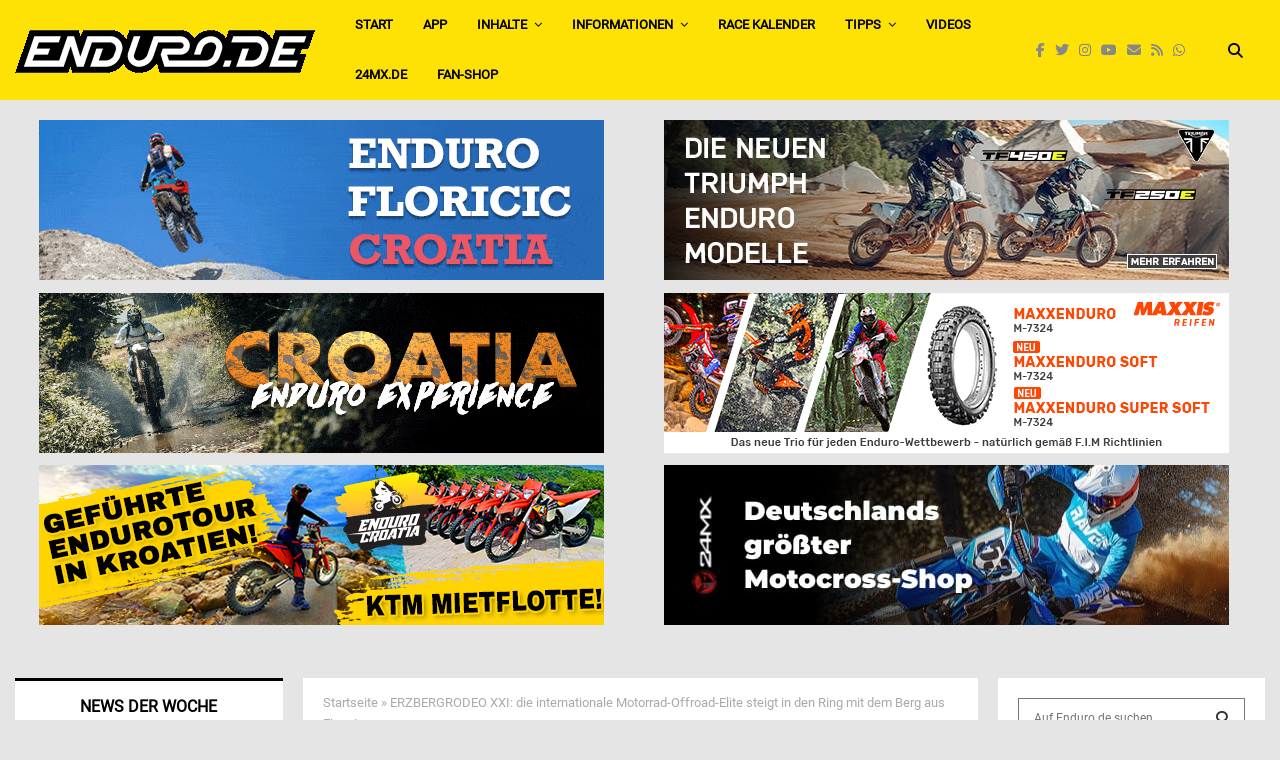

--- FILE ---
content_type: text/html; charset=UTF-8
request_url: https://www.enduro.de/erzbergrodeo-xxi-die-internationale-motorrad-offroad-elite-steigt-in-den-ring-mit-dem-berg-aus-eisen-25944/
body_size: 76602
content:
<!DOCTYPE html>
<html lang="de">
<head>
	<meta charset="UTF-8">
		<meta name="viewport" content="width=device-width, initial-scale=1">
		<link rel="profile" href="http://gmpg.org/xfn/11">
	<meta name='robots' content='index, follow, max-image-preview:large, max-snippet:-1, max-video-preview:-1' />

	<!-- This site is optimized with the Yoast SEO Premium plugin v26.7 (Yoast SEO v26.7) - https://yoast.com/wordpress/plugins/seo/ -->
	<title>ERZBERGRODEO XXI: die internationale Motorrad-Offroad-Elite steigt in den Ring mit dem Berg aus Eisen! | Enduro.de - Magazin</title>
	<meta name="description" content="Vom 4. bis 7. Juni werden mehr als 1.500 Motorrad-Offroadfahrer aus aller Welt die beschauliche Stadtgemeinde Eisenerz im Herzen Österreichs erneut zum pulsierenden Epizentrum der internationalen Offroadszene verwandeln." />
	<link rel="canonical" href="https://www.enduro.de/erzbergrodeo-xxi-die-internationale-motorrad-offroad-elite-steigt-in-den-ring-mit-dem-berg-aus-eisen-25944/" />
	<meta property="og:locale" content="de_DE" />
	<meta property="og:type" content="article" />
	<meta property="og:title" content="ERZBERGRODEO XXI: die internationale Motorrad-Offroad-Elite steigt in den Ring mit dem Berg aus Eisen!" />
	<meta property="og:description" content="Vom 4. bis 7. Juni werden mehr als 1.500 Motorrad-Offroadfahrer aus aller Welt die beschauliche Stadtgemeinde Eisenerz im Herzen Österreichs erneut zum pulsierenden Epizentrum der internationalen Offroadszene verwandeln." />
	<meta property="og:url" content="https://www.enduro.de/erzbergrodeo-xxi-die-internationale-motorrad-offroad-elite-steigt-in-den-ring-mit-dem-berg-aus-eisen-25944/" />
	<meta property="og:site_name" content="Enduro.de - Magazin" />
	<meta property="article:publisher" content="https://www.facebook.com/Enduro.de" />
	<meta property="article:published_time" content="2015-04-22T07:37:37+00:00" />
	<meta property="og:image" content="https://www.enduro.de/wp-content/uploads/2015/04/ErzbergPM1.jpg" />
	<meta property="og:image:width" content="1140" />
	<meta property="og:image:height" content="500" />
	<meta property="og:image:type" content="image/jpeg" />
	<meta name="author" content="Denis Guenther" />
	<meta name="twitter:card" content="summary_large_image" />
	<meta name="twitter:creator" content="@enduromag" />
	<meta name="twitter:site" content="@enduromag" />
	<meta name="twitter:label1" content="Verfasst von" />
	<meta name="twitter:data1" content="Denis Guenther" />
	<meta name="twitter:label2" content="Geschätzte Lesezeit" />
	<meta name="twitter:data2" content="7 Minuten" />
	<script type="application/ld+json" class="yoast-schema-graph">{"@context":"https://schema.org","@graph":[{"@type":"Article","@id":"https://www.enduro.de/erzbergrodeo-xxi-die-internationale-motorrad-offroad-elite-steigt-in-den-ring-mit-dem-berg-aus-eisen-25944/#article","isPartOf":{"@id":"https://www.enduro.de/erzbergrodeo-xxi-die-internationale-motorrad-offroad-elite-steigt-in-den-ring-mit-dem-berg-aus-eisen-25944/"},"author":{"name":"Denis Guenther","@id":"https://www.enduro.de/#/schema/person/18e4ca270000c094589dc09a182ab519"},"headline":"ERZBERGRODEO XXI: die internationale Motorrad-Offroad-Elite steigt in den Ring mit dem Berg aus Eisen!","datePublished":"2015-04-22T07:37:37+00:00","mainEntityOfPage":{"@id":"https://www.enduro.de/erzbergrodeo-xxi-die-internationale-motorrad-offroad-elite-steigt-in-den-ring-mit-dem-berg-aus-eisen-25944/"},"wordCount":1360,"commentCount":0,"publisher":{"@id":"https://www.enduro.de/#organization"},"image":{"@id":"https://www.enduro.de/erzbergrodeo-xxi-die-internationale-motorrad-offroad-elite-steigt-in-den-ring-mit-dem-berg-aus-eisen-25944/#primaryimage"},"thumbnailUrl":"https://www.enduro.de/wp-content/uploads/2015/04/ErzbergPM1.jpg","keywords":["Erzbergrodeo"],"articleSection":["Enduro Extreme"],"inLanguage":"de","potentialAction":[{"@type":"CommentAction","name":"Comment","target":["https://www.enduro.de/erzbergrodeo-xxi-die-internationale-motorrad-offroad-elite-steigt-in-den-ring-mit-dem-berg-aus-eisen-25944/#respond"]}]},{"@type":"WebPage","@id":"https://www.enduro.de/erzbergrodeo-xxi-die-internationale-motorrad-offroad-elite-steigt-in-den-ring-mit-dem-berg-aus-eisen-25944/","url":"https://www.enduro.de/erzbergrodeo-xxi-die-internationale-motorrad-offroad-elite-steigt-in-den-ring-mit-dem-berg-aus-eisen-25944/","name":"ERZBERGRODEO XXI: die internationale Motorrad-Offroad-Elite steigt in den Ring mit dem Berg aus Eisen! | Enduro.de - Magazin","isPartOf":{"@id":"https://www.enduro.de/#website"},"primaryImageOfPage":{"@id":"https://www.enduro.de/erzbergrodeo-xxi-die-internationale-motorrad-offroad-elite-steigt-in-den-ring-mit-dem-berg-aus-eisen-25944/#primaryimage"},"image":{"@id":"https://www.enduro.de/erzbergrodeo-xxi-die-internationale-motorrad-offroad-elite-steigt-in-den-ring-mit-dem-berg-aus-eisen-25944/#primaryimage"},"thumbnailUrl":"https://www.enduro.de/wp-content/uploads/2015/04/ErzbergPM1.jpg","datePublished":"2015-04-22T07:37:37+00:00","description":"Vom 4. bis 7. Juni werden mehr als 1.500 Motorrad-Offroadfahrer aus aller Welt die beschauliche Stadtgemeinde Eisenerz im Herzen Österreichs erneut zum pulsierenden Epizentrum der internationalen Offroadszene verwandeln.","breadcrumb":{"@id":"https://www.enduro.de/erzbergrodeo-xxi-die-internationale-motorrad-offroad-elite-steigt-in-den-ring-mit-dem-berg-aus-eisen-25944/#breadcrumb"},"inLanguage":"de","potentialAction":[{"@type":"ReadAction","target":["https://www.enduro.de/erzbergrodeo-xxi-die-internationale-motorrad-offroad-elite-steigt-in-den-ring-mit-dem-berg-aus-eisen-25944/"]}]},{"@type":"ImageObject","inLanguage":"de","@id":"https://www.enduro.de/erzbergrodeo-xxi-die-internationale-motorrad-offroad-elite-steigt-in-den-ring-mit-dem-berg-aus-eisen-25944/#primaryimage","url":"https://www.enduro.de/wp-content/uploads/2015/04/ErzbergPM1.jpg","contentUrl":"https://www.enduro.de/wp-content/uploads/2015/04/ErzbergPM1.jpg","width":1140,"height":500,"caption":"Jonny Walker Foto: RedBull Contentpool"},{"@type":"BreadcrumbList","@id":"https://www.enduro.de/erzbergrodeo-xxi-die-internationale-motorrad-offroad-elite-steigt-in-den-ring-mit-dem-berg-aus-eisen-25944/#breadcrumb","itemListElement":[{"@type":"ListItem","position":1,"name":"Startseite","item":"https://www.enduro.de/"},{"@type":"ListItem","position":2,"name":"ERZBERGRODEO XXI: die internationale Motorrad-Offroad-Elite steigt in den Ring mit dem Berg aus Eisen!"}]},{"@type":"WebSite","@id":"https://www.enduro.de/#website","url":"https://www.enduro.de/","name":"Enduro.de - Magazin","description":"Das Enduro Magazin im Web","publisher":{"@id":"https://www.enduro.de/#organization"},"potentialAction":[{"@type":"SearchAction","target":{"@type":"EntryPoint","urlTemplate":"https://www.enduro.de/?s={search_term_string}"},"query-input":{"@type":"PropertyValueSpecification","valueRequired":true,"valueName":"search_term_string"}}],"inLanguage":"de"},{"@type":"Organization","@id":"https://www.enduro.de/#organization","name":"Enduro.de Magazin","url":"https://www.enduro.de/","logo":{"@type":"ImageObject","inLanguage":"de","@id":"https://www.enduro.de/#/schema/logo/image/","url":"https://www.enduro.de/wp-content/uploads/2020/11/Enduro_logo_social.png","contentUrl":"https://www.enduro.de/wp-content/uploads/2020/11/Enduro_logo_social.png","width":512,"height":512,"caption":"Enduro.de Magazin"},"image":{"@id":"https://www.enduro.de/#/schema/logo/image/"},"sameAs":["https://www.facebook.com/Enduro.de","https://x.com/enduromag","https://www.instagram.com/enduro.de_official/","https://www.youtube.com/channel/UCVhhFx-JSp9nUQmBW5VK0qg"]},{"@type":"Person","@id":"https://www.enduro.de/#/schema/person/18e4ca270000c094589dc09a182ab519","name":"Denis Guenther","url":"https://www.enduro.de/author/denis-guenther/"}]}</script>
	<!-- / Yoast SEO Premium plugin. -->


<link rel='dns-prefetch' href='//www.enduro.de' />
<link rel="alternate" type="application/rss+xml" title="Enduro.de - Magazin &raquo; Feed" href="https://www.enduro.de/feed/" />
<link rel="alternate" type="application/rss+xml" title="Enduro.de - Magazin &raquo; Kommentar-Feed" href="https://www.enduro.de/comments/feed/" />
<link rel="alternate" type="application/rss+xml" title="Enduro.de - Magazin &raquo; ERZBERGRODEO XXI: die internationale Motorrad-Offroad-Elite steigt in den Ring mit dem Berg aus Eisen!-Kommentar-Feed" href="https://www.enduro.de/erzbergrodeo-xxi-die-internationale-motorrad-offroad-elite-steigt-in-den-ring-mit-dem-berg-aus-eisen-25944/feed/" />
<link rel="alternate" title="oEmbed (JSON)" type="application/json+oembed" href="https://www.enduro.de/wp-json/oembed/1.0/embed?url=https%3A%2F%2Fwww.enduro.de%2Ferzbergrodeo-xxi-die-internationale-motorrad-offroad-elite-steigt-in-den-ring-mit-dem-berg-aus-eisen-25944%2F" />
<link rel="alternate" title="oEmbed (XML)" type="text/xml+oembed" href="https://www.enduro.de/wp-json/oembed/1.0/embed?url=https%3A%2F%2Fwww.enduro.de%2Ferzbergrodeo-xxi-die-internationale-motorrad-offroad-elite-steigt-in-den-ring-mit-dem-berg-aus-eisen-25944%2F&#038;format=xml" />
<link rel="amphtml" href="https://www.enduro.de/amp/erzbergrodeo-xxi-die-internationale-motorrad-offroad-elite-steigt-in-den-ring-mit-dem-berg-aus-eisen-25944"/><!-- www.enduro.de is managing ads with Advanced Ads 2.0.16 – https://wpadvancedads.com/ --><script id="endur-ready">
			window.advanced_ads_ready=function(e,a){a=a||"complete";var d=function(e){return"interactive"===a?"loading"!==e:"complete"===e};d(document.readyState)?e():document.addEventListener("readystatechange",(function(a){d(a.target.readyState)&&e()}),{once:"interactive"===a})},window.advanced_ads_ready_queue=window.advanced_ads_ready_queue||[];		</script>
		<style id='wp-img-auto-sizes-contain-inline-css' type='text/css'>
img:is([sizes=auto i],[sizes^="auto," i]){contain-intrinsic-size:3000px 1500px}
/*# sourceURL=wp-img-auto-sizes-contain-inline-css */
</style>
<style id='wp-emoji-styles-inline-css' type='text/css'>

	img.wp-smiley, img.emoji {
		display: inline !important;
		border: none !important;
		box-shadow: none !important;
		height: 1em !important;
		width: 1em !important;
		margin: 0 0.07em !important;
		vertical-align: -0.1em !important;
		background: none !important;
		padding: 0 !important;
	}
/*# sourceURL=wp-emoji-styles-inline-css */
</style>
<style id='wp-block-library-inline-css' type='text/css'>
:root{--wp-block-synced-color:#7a00df;--wp-block-synced-color--rgb:122,0,223;--wp-bound-block-color:var(--wp-block-synced-color);--wp-editor-canvas-background:#ddd;--wp-admin-theme-color:#007cba;--wp-admin-theme-color--rgb:0,124,186;--wp-admin-theme-color-darker-10:#006ba1;--wp-admin-theme-color-darker-10--rgb:0,107,160.5;--wp-admin-theme-color-darker-20:#005a87;--wp-admin-theme-color-darker-20--rgb:0,90,135;--wp-admin-border-width-focus:2px}@media (min-resolution:192dpi){:root{--wp-admin-border-width-focus:1.5px}}.wp-element-button{cursor:pointer}:root .has-very-light-gray-background-color{background-color:#eee}:root .has-very-dark-gray-background-color{background-color:#313131}:root .has-very-light-gray-color{color:#eee}:root .has-very-dark-gray-color{color:#313131}:root .has-vivid-green-cyan-to-vivid-cyan-blue-gradient-background{background:linear-gradient(135deg,#00d084,#0693e3)}:root .has-purple-crush-gradient-background{background:linear-gradient(135deg,#34e2e4,#4721fb 50%,#ab1dfe)}:root .has-hazy-dawn-gradient-background{background:linear-gradient(135deg,#faaca8,#dad0ec)}:root .has-subdued-olive-gradient-background{background:linear-gradient(135deg,#fafae1,#67a671)}:root .has-atomic-cream-gradient-background{background:linear-gradient(135deg,#fdd79a,#004a59)}:root .has-nightshade-gradient-background{background:linear-gradient(135deg,#330968,#31cdcf)}:root .has-midnight-gradient-background{background:linear-gradient(135deg,#020381,#2874fc)}:root{--wp--preset--font-size--normal:16px;--wp--preset--font-size--huge:42px}.has-regular-font-size{font-size:1em}.has-larger-font-size{font-size:2.625em}.has-normal-font-size{font-size:var(--wp--preset--font-size--normal)}.has-huge-font-size{font-size:var(--wp--preset--font-size--huge)}.has-text-align-center{text-align:center}.has-text-align-left{text-align:left}.has-text-align-right{text-align:right}.has-fit-text{white-space:nowrap!important}#end-resizable-editor-section{display:none}.aligncenter{clear:both}.items-justified-left{justify-content:flex-start}.items-justified-center{justify-content:center}.items-justified-right{justify-content:flex-end}.items-justified-space-between{justify-content:space-between}.screen-reader-text{border:0;clip-path:inset(50%);height:1px;margin:-1px;overflow:hidden;padding:0;position:absolute;width:1px;word-wrap:normal!important}.screen-reader-text:focus{background-color:#ddd;clip-path:none;color:#444;display:block;font-size:1em;height:auto;left:5px;line-height:normal;padding:15px 23px 14px;text-decoration:none;top:5px;width:auto;z-index:100000}html :where(.has-border-color){border-style:solid}html :where([style*=border-top-color]){border-top-style:solid}html :where([style*=border-right-color]){border-right-style:solid}html :where([style*=border-bottom-color]){border-bottom-style:solid}html :where([style*=border-left-color]){border-left-style:solid}html :where([style*=border-width]){border-style:solid}html :where([style*=border-top-width]){border-top-style:solid}html :where([style*=border-right-width]){border-right-style:solid}html :where([style*=border-bottom-width]){border-bottom-style:solid}html :where([style*=border-left-width]){border-left-style:solid}html :where(img[class*=wp-image-]){height:auto;max-width:100%}:where(figure){margin:0 0 1em}html :where(.is-position-sticky){--wp-admin--admin-bar--position-offset:var(--wp-admin--admin-bar--height,0px)}@media screen and (max-width:600px){html :where(.is-position-sticky){--wp-admin--admin-bar--position-offset:0px}}

/*# sourceURL=wp-block-library-inline-css */
</style><style id='global-styles-inline-css' type='text/css'>
:root{--wp--preset--aspect-ratio--square: 1;--wp--preset--aspect-ratio--4-3: 4/3;--wp--preset--aspect-ratio--3-4: 3/4;--wp--preset--aspect-ratio--3-2: 3/2;--wp--preset--aspect-ratio--2-3: 2/3;--wp--preset--aspect-ratio--16-9: 16/9;--wp--preset--aspect-ratio--9-16: 9/16;--wp--preset--color--black: #000000;--wp--preset--color--cyan-bluish-gray: #abb8c3;--wp--preset--color--white: #ffffff;--wp--preset--color--pale-pink: #f78da7;--wp--preset--color--vivid-red: #cf2e2e;--wp--preset--color--luminous-vivid-orange: #ff6900;--wp--preset--color--luminous-vivid-amber: #fcb900;--wp--preset--color--light-green-cyan: #7bdcb5;--wp--preset--color--vivid-green-cyan: #00d084;--wp--preset--color--pale-cyan-blue: #8ed1fc;--wp--preset--color--vivid-cyan-blue: #0693e3;--wp--preset--color--vivid-purple: #9b51e0;--wp--preset--gradient--vivid-cyan-blue-to-vivid-purple: linear-gradient(135deg,rgb(6,147,227) 0%,rgb(155,81,224) 100%);--wp--preset--gradient--light-green-cyan-to-vivid-green-cyan: linear-gradient(135deg,rgb(122,220,180) 0%,rgb(0,208,130) 100%);--wp--preset--gradient--luminous-vivid-amber-to-luminous-vivid-orange: linear-gradient(135deg,rgb(252,185,0) 0%,rgb(255,105,0) 100%);--wp--preset--gradient--luminous-vivid-orange-to-vivid-red: linear-gradient(135deg,rgb(255,105,0) 0%,rgb(207,46,46) 100%);--wp--preset--gradient--very-light-gray-to-cyan-bluish-gray: linear-gradient(135deg,rgb(238,238,238) 0%,rgb(169,184,195) 100%);--wp--preset--gradient--cool-to-warm-spectrum: linear-gradient(135deg,rgb(74,234,220) 0%,rgb(151,120,209) 20%,rgb(207,42,186) 40%,rgb(238,44,130) 60%,rgb(251,105,98) 80%,rgb(254,248,76) 100%);--wp--preset--gradient--blush-light-purple: linear-gradient(135deg,rgb(255,206,236) 0%,rgb(152,150,240) 100%);--wp--preset--gradient--blush-bordeaux: linear-gradient(135deg,rgb(254,205,165) 0%,rgb(254,45,45) 50%,rgb(107,0,62) 100%);--wp--preset--gradient--luminous-dusk: linear-gradient(135deg,rgb(255,203,112) 0%,rgb(199,81,192) 50%,rgb(65,88,208) 100%);--wp--preset--gradient--pale-ocean: linear-gradient(135deg,rgb(255,245,203) 0%,rgb(182,227,212) 50%,rgb(51,167,181) 100%);--wp--preset--gradient--electric-grass: linear-gradient(135deg,rgb(202,248,128) 0%,rgb(113,206,126) 100%);--wp--preset--gradient--midnight: linear-gradient(135deg,rgb(2,3,129) 0%,rgb(40,116,252) 100%);--wp--preset--font-size--small: 14px;--wp--preset--font-size--medium: 20px;--wp--preset--font-size--large: 32px;--wp--preset--font-size--x-large: 42px;--wp--preset--font-size--normal: 16px;--wp--preset--font-size--huge: 42px;--wp--preset--spacing--20: 0.44rem;--wp--preset--spacing--30: 0.67rem;--wp--preset--spacing--40: 1rem;--wp--preset--spacing--50: 1.5rem;--wp--preset--spacing--60: 2.25rem;--wp--preset--spacing--70: 3.38rem;--wp--preset--spacing--80: 5.06rem;--wp--preset--shadow--natural: 6px 6px 9px rgba(0, 0, 0, 0.2);--wp--preset--shadow--deep: 12px 12px 50px rgba(0, 0, 0, 0.4);--wp--preset--shadow--sharp: 6px 6px 0px rgba(0, 0, 0, 0.2);--wp--preset--shadow--outlined: 6px 6px 0px -3px rgb(255, 255, 255), 6px 6px rgb(0, 0, 0);--wp--preset--shadow--crisp: 6px 6px 0px rgb(0, 0, 0);}:where(.is-layout-flex){gap: 0.5em;}:where(.is-layout-grid){gap: 0.5em;}body .is-layout-flex{display: flex;}.is-layout-flex{flex-wrap: wrap;align-items: center;}.is-layout-flex > :is(*, div){margin: 0;}body .is-layout-grid{display: grid;}.is-layout-grid > :is(*, div){margin: 0;}:where(.wp-block-columns.is-layout-flex){gap: 2em;}:where(.wp-block-columns.is-layout-grid){gap: 2em;}:where(.wp-block-post-template.is-layout-flex){gap: 1.25em;}:where(.wp-block-post-template.is-layout-grid){gap: 1.25em;}.has-black-color{color: var(--wp--preset--color--black) !important;}.has-cyan-bluish-gray-color{color: var(--wp--preset--color--cyan-bluish-gray) !important;}.has-white-color{color: var(--wp--preset--color--white) !important;}.has-pale-pink-color{color: var(--wp--preset--color--pale-pink) !important;}.has-vivid-red-color{color: var(--wp--preset--color--vivid-red) !important;}.has-luminous-vivid-orange-color{color: var(--wp--preset--color--luminous-vivid-orange) !important;}.has-luminous-vivid-amber-color{color: var(--wp--preset--color--luminous-vivid-amber) !important;}.has-light-green-cyan-color{color: var(--wp--preset--color--light-green-cyan) !important;}.has-vivid-green-cyan-color{color: var(--wp--preset--color--vivid-green-cyan) !important;}.has-pale-cyan-blue-color{color: var(--wp--preset--color--pale-cyan-blue) !important;}.has-vivid-cyan-blue-color{color: var(--wp--preset--color--vivid-cyan-blue) !important;}.has-vivid-purple-color{color: var(--wp--preset--color--vivid-purple) !important;}.has-black-background-color{background-color: var(--wp--preset--color--black) !important;}.has-cyan-bluish-gray-background-color{background-color: var(--wp--preset--color--cyan-bluish-gray) !important;}.has-white-background-color{background-color: var(--wp--preset--color--white) !important;}.has-pale-pink-background-color{background-color: var(--wp--preset--color--pale-pink) !important;}.has-vivid-red-background-color{background-color: var(--wp--preset--color--vivid-red) !important;}.has-luminous-vivid-orange-background-color{background-color: var(--wp--preset--color--luminous-vivid-orange) !important;}.has-luminous-vivid-amber-background-color{background-color: var(--wp--preset--color--luminous-vivid-amber) !important;}.has-light-green-cyan-background-color{background-color: var(--wp--preset--color--light-green-cyan) !important;}.has-vivid-green-cyan-background-color{background-color: var(--wp--preset--color--vivid-green-cyan) !important;}.has-pale-cyan-blue-background-color{background-color: var(--wp--preset--color--pale-cyan-blue) !important;}.has-vivid-cyan-blue-background-color{background-color: var(--wp--preset--color--vivid-cyan-blue) !important;}.has-vivid-purple-background-color{background-color: var(--wp--preset--color--vivid-purple) !important;}.has-black-border-color{border-color: var(--wp--preset--color--black) !important;}.has-cyan-bluish-gray-border-color{border-color: var(--wp--preset--color--cyan-bluish-gray) !important;}.has-white-border-color{border-color: var(--wp--preset--color--white) !important;}.has-pale-pink-border-color{border-color: var(--wp--preset--color--pale-pink) !important;}.has-vivid-red-border-color{border-color: var(--wp--preset--color--vivid-red) !important;}.has-luminous-vivid-orange-border-color{border-color: var(--wp--preset--color--luminous-vivid-orange) !important;}.has-luminous-vivid-amber-border-color{border-color: var(--wp--preset--color--luminous-vivid-amber) !important;}.has-light-green-cyan-border-color{border-color: var(--wp--preset--color--light-green-cyan) !important;}.has-vivid-green-cyan-border-color{border-color: var(--wp--preset--color--vivid-green-cyan) !important;}.has-pale-cyan-blue-border-color{border-color: var(--wp--preset--color--pale-cyan-blue) !important;}.has-vivid-cyan-blue-border-color{border-color: var(--wp--preset--color--vivid-cyan-blue) !important;}.has-vivid-purple-border-color{border-color: var(--wp--preset--color--vivid-purple) !important;}.has-vivid-cyan-blue-to-vivid-purple-gradient-background{background: var(--wp--preset--gradient--vivid-cyan-blue-to-vivid-purple) !important;}.has-light-green-cyan-to-vivid-green-cyan-gradient-background{background: var(--wp--preset--gradient--light-green-cyan-to-vivid-green-cyan) !important;}.has-luminous-vivid-amber-to-luminous-vivid-orange-gradient-background{background: var(--wp--preset--gradient--luminous-vivid-amber-to-luminous-vivid-orange) !important;}.has-luminous-vivid-orange-to-vivid-red-gradient-background{background: var(--wp--preset--gradient--luminous-vivid-orange-to-vivid-red) !important;}.has-very-light-gray-to-cyan-bluish-gray-gradient-background{background: var(--wp--preset--gradient--very-light-gray-to-cyan-bluish-gray) !important;}.has-cool-to-warm-spectrum-gradient-background{background: var(--wp--preset--gradient--cool-to-warm-spectrum) !important;}.has-blush-light-purple-gradient-background{background: var(--wp--preset--gradient--blush-light-purple) !important;}.has-blush-bordeaux-gradient-background{background: var(--wp--preset--gradient--blush-bordeaux) !important;}.has-luminous-dusk-gradient-background{background: var(--wp--preset--gradient--luminous-dusk) !important;}.has-pale-ocean-gradient-background{background: var(--wp--preset--gradient--pale-ocean) !important;}.has-electric-grass-gradient-background{background: var(--wp--preset--gradient--electric-grass) !important;}.has-midnight-gradient-background{background: var(--wp--preset--gradient--midnight) !important;}.has-small-font-size{font-size: var(--wp--preset--font-size--small) !important;}.has-medium-font-size{font-size: var(--wp--preset--font-size--medium) !important;}.has-large-font-size{font-size: var(--wp--preset--font-size--large) !important;}.has-x-large-font-size{font-size: var(--wp--preset--font-size--x-large) !important;}
/*# sourceURL=global-styles-inline-css */
</style>

<style id='classic-theme-styles-inline-css' type='text/css'>
/*! This file is auto-generated */
.wp-block-button__link{color:#fff;background-color:#32373c;border-radius:9999px;box-shadow:none;text-decoration:none;padding:calc(.667em + 2px) calc(1.333em + 2px);font-size:1.125em}.wp-block-file__button{background:#32373c;color:#fff;text-decoration:none}
/*# sourceURL=/wp-includes/css/classic-themes.min.css */
</style>
<link rel='stylesheet' id='pencisc-css' href='https://www.enduro.de/wp-content/plugins/penci-framework/assets/css/single-shortcode.css?ver=6.9' type='text/css' media='all' />
<link rel='stylesheet' id='wp-polls-css' href='https://www.enduro.de/wp-content/plugins/wp-polls/polls-css.css?ver=2.77.3' type='text/css' media='all' />
<style id='wp-polls-inline-css' type='text/css'>
.wp-polls .pollbar {
	margin: 1px;
	font-size: 8px;
	line-height: 10px;
	height: 10px;
	background-image: url('https://www.enduro.de/wp-content/plugins/wp-polls/images/default_gradient/pollbg.gif');
	border: 1px solid #c8c8c8;
}

/*# sourceURL=wp-polls-inline-css */
</style>
<link rel='stylesheet' id='penci-font-awesome-css' href='https://www.enduro.de/wp-content/themes/pennews/css/font-awesome.min.css?ver=4.5.2' type='text/css' media='all' />
<link rel='stylesheet' id='penci-font-awesomev5-css' href='https://www.enduro.de/wp-content/themes/pennews/css/font-awesome.5.11.2.swap.min.css?ver=5.11.2' type='text/css' media='all' />
<link rel='stylesheet' id='penci-style-css' href='https://www.enduro.de/wp-content/themes/pennews/style.css?ver=6.7.4' type='text/css' media='all' />
<style id='penci-style-inline-css' type='text/css'>
		@font-face{font-family:'Mukta Vaani';font-style:normal;font-weight:300;src:local('Mukta Vaani Light'),local(MuktaVaani-Light),url(https://www.enduro.de/wp-content/themes/pennews/fonts/muktavaani/3JnkSD_-ynaxmxnEfVHPIGWpVPBf8O5LMQ.woff2) format("woff2");unicode-range:U+0964-0965,U+0A80-0AFF,U+200C-200D,U+20B9,U+25CC,U+A830-A839}@font-face{font-family:'Mukta Vaani';font-style:normal;font-weight:300;src:local('Mukta Vaani Light'),local(MuktaVaani-Light),url(https://www.enduro.de/wp-content/themes/pennews/fonts/muktavaani/3JnkSD_-ynaxmxnEfVHPIGWpVPBK8O5LMQ.woff2) format("woff2");unicode-range:U+0100-024F,U+0259,U+1E00-1EFF,U+2020,U+20A0-20AB,U+20AD-20CF,U+2113,U+2C60-2C7F,U+A720-A7FF}@font-face{font-family:'Mukta Vaani';font-style:normal;font-weight:300;src:local('Mukta Vaani Light'),local(MuktaVaani-Light),url(https://www.enduro.de/wp-content/themes/pennews/fonts/muktavaani/3JnkSD_-ynaxmxnEfVHPIGWpVPBE8O4.woff2) format("woff2");unicode-range:U+0000-00FF,U+0131,U+0152-0153,U+02BB-02BC,U+02C6,U+02DA,U+02DC,U+2000-206F,U+2074,U+20AC,U+2122,U+2191,U+2193,U+2212,U+2215,U+FEFF,U+FFFD}@font-face{font-family:'Mukta Vaani';font-style:normal;font-weight:400;src:local('Mukta Vaani Regular'),local(MuktaVaani-Regular),url(https://www.enduro.de/wp-content/themes/pennews/fonts/muktavaani/3Jn5SD_-ynaxmxnEfVHPIG0ZduV70Q.woff2) format("woff2");unicode-range:U+0964-0965,U+0A80-0AFF,U+200C-200D,U+20B9,U+25CC,U+A830-A839}@font-face{font-family:'Mukta Vaani';font-style:normal;font-weight:400;src:local('Mukta Vaani Regular'),local(MuktaVaani-Regular),url(https://www.enduro.de/wp-content/themes/pennews/fonts/muktavaani/3Jn5SD_-ynaxmxnEfVHPIG0MduV70Q.woff2) format("woff2");unicode-range:U+0100-024F,U+0259,U+1E00-1EFF,U+2020,U+20A0-20AB,U+20AD-20CF,U+2113,U+2C60-2C7F,U+A720-A7FF}@font-face{font-family:'Mukta Vaani';font-style:normal;font-weight:400;src:local('Mukta Vaani Regular'),local(MuktaVaani-Regular),url(https://www.enduro.de/wp-content/themes/pennews/fonts/muktavaani/3Jn5SD_-ynaxmxnEfVHPIG0CduU.woff2) format("woff2");unicode-range:U+0000-00FF,U+0131,U+0152-0153,U+02BB-02BC,U+02C6,U+02DA,U+02DC,U+2000-206F,U+2074,U+20AC,U+2122,U+2191,U+2193,U+2212,U+2215,U+FEFF,U+FFFD}@font-face{font-family:'Mukta Vaani';font-style:normal;font-weight:500;src:local('Mukta Vaani Medium'),local(MuktaVaani-Medium),url(https://www.enduro.de/wp-content/themes/pennews/fonts/muktavaani/3JnkSD_-ynaxmxnEfVHPIGXxVfBf8O5LMQ.woff2) format("woff2");unicode-range:U+0964-0965,U+0A80-0AFF,U+200C-200D,U+20B9,U+25CC,U+A830-A839}@font-face{font-family:'Mukta Vaani';font-style:normal;font-weight:500;src:local('Mukta Vaani Medium'),local(MuktaVaani-Medium),url(https://www.enduro.de/wp-content/themes/pennews/fonts/muktavaani/3JnkSD_-ynaxmxnEfVHPIGXxVfBK8O5LMQ.woff2) format("woff2");unicode-range:U+0100-024F,U+0259,U+1E00-1EFF,U+2020,U+20A0-20AB,U+20AD-20CF,U+2113,U+2C60-2C7F,U+A720-A7FF}@font-face{font-family:'Mukta Vaani';font-style:normal;font-weight:500;src:local('Mukta Vaani Medium'),local(MuktaVaani-Medium),url(https://www.enduro.de/wp-content/themes/pennews/fonts/muktavaani/3JnkSD_-ynaxmxnEfVHPIGXxVfBE8O4.woff2) format("woff2");unicode-range:U+0000-00FF,U+0131,U+0152-0153,U+02BB-02BC,U+02C6,U+02DA,U+02DC,U+2000-206F,U+2074,U+20AC,U+2122,U+2191,U+2193,U+2212,U+2215,U+FEFF,U+FFFD}@font-face{font-family:'Mukta Vaani';font-style:normal;font-weight:700;src:local('Mukta Vaani Bold'),local(MuktaVaani-Bold),url(https://www.enduro.de/wp-content/themes/pennews/fonts/muktavaani/3JnkSD_-ynaxmxnEfVHPIGW5U_Bf8O5LMQ.woff2) format("woff2");unicode-range:U+0964-0965,U+0A80-0AFF,U+200C-200D,U+20B9,U+25CC,U+A830-A839}@font-face{font-family:'Mukta Vaani';font-style:normal;font-weight:700;src:local('Mukta Vaani Bold'),local(MuktaVaani-Bold),url(https://www.enduro.de/wp-content/themes/pennews/fonts/muktavaani/3JnkSD_-ynaxmxnEfVHPIGW5U_BK8O5LMQ.woff2) format("woff2");unicode-range:U+0100-024F,U+0259,U+1E00-1EFF,U+2020,U+20A0-20AB,U+20AD-20CF,U+2113,U+2C60-2C7F,U+A720-A7FF}@font-face{font-family:'Mukta Vaani';font-style:normal;font-weight:700;src:local('Mukta Vaani Bold'),local(MuktaVaani-Bold),url(https://www.enduro.de/wp-content/themes/pennews/fonts/muktavaani/3JnkSD_-ynaxmxnEfVHPIGW5U_BE8O4.woff2) format("woff2");unicode-range:U+0000-00FF,U+0131,U+0152-0153,U+02BB-02BC,U+02C6,U+02DA,U+02DC,U+2000-206F,U+2074,U+20AC,U+2122,U+2191,U+2193,U+2212,U+2215,U+FEFF,U+FFFD}@font-face{font-family:'Mukta Vaani';font-style:normal;font-weight:800;src:local('Mukta Vaani ExtraBold'),local(MuktaVaani-ExtraBold),url(https://www.enduro.de/wp-content/themes/pennews/fonts/muktavaani/3JnkSD_-ynaxmxnEfVHPIGWlUPBf8O5LMQ.woff2) format("woff2");unicode-range:U+0964-0965,U+0A80-0AFF,U+200C-200D,U+20B9,U+25CC,U+A830-A839}@font-face{font-family:'Mukta Vaani';font-style:normal;font-weight:800;src:local('Mukta Vaani ExtraBold'),local(MuktaVaani-ExtraBold),url(https://www.enduro.de/wp-content/themes/pennews/fonts/muktavaani/3JnkSD_-ynaxmxnEfVHPIGWlUPBK8O5LMQ.woff2) format("woff2");unicode-range:U+0100-024F,U+0259,U+1E00-1EFF,U+2020,U+20A0-20AB,U+20AD-20CF,U+2113,U+2C60-2C7F,U+A720-A7FF}@font-face{font-family:'Mukta Vaani';font-style:normal;font-weight:800;src:local('Mukta Vaani ExtraBold'),local(MuktaVaani-ExtraBold),url(https://www.enduro.de/wp-content/themes/pennews/fonts/muktavaani/3JnkSD_-ynaxmxnEfVHPIGWlUPBE8O4.woff2) format("woff2");unicode-range:U+0000-00FF,U+0131,U+0152-0153,U+02BB-02BC,U+02C6,U+02DA,U+02DC,U+2000-206F,U+2074,U+20AC,U+2122,U+2191,U+2193,U+2212,U+2215,U+FEFF,U+FFFD}@font-face{font-family:'Oswald';font-style:normal;font-weight:300;src:local('Oswald Light'),local(Oswald-Light),url(https://www.enduro.de/wp-content/themes/pennews/fonts/oswald/TK3hWkUHHAIjg75-sh0Tvs9CE5Q.woff2) format("woff2");unicode-range:U+0400-045F,U+0490-0491,U+04B0-04B1,U+2116}@font-face{font-family:'Oswald';font-style:normal;font-weight:300;src:local('Oswald Light'),local(Oswald-Light),url(https://www.enduro.de/wp-content/themes/pennews/fonts/oswald/TK3hWkUHHAIjg75-sh0Ttc9CE5Q.woff2) format("woff2");unicode-range:U+0102-0103,U+0110-0111,U+1EA0-1EF9,U+20AB}@font-face{font-family:'Oswald';font-style:normal;font-weight:300;src:local('Oswald Light'),local(Oswald-Light),url(https://www.enduro.de/wp-content/themes/pennews/fonts/oswald/TK3hWkUHHAIjg75-sh0TtM9CE5Q.woff2) format("woff2");unicode-range:U+0100-024F,U+0259,U+1E00-1EFF,U+2020,U+20A0-20AB,U+20AD-20CF,U+2113,U+2C60-2C7F,U+A720-A7FF}@font-face{font-family:'Oswald';font-style:normal;font-weight:300;src:local('Oswald Light'),local(Oswald-Light),url(https://www.enduro.de/wp-content/themes/pennews/fonts/oswald/TK3hWkUHHAIjg75-sh0Tus9C.woff2) format("woff2");unicode-range:U+0000-00FF,U+0131,U+0152-0153,U+02BB-02BC,U+02C6,U+02DA,U+02DC,U+2000-206F,U+2074,U+20AC,U+2122,U+2191,U+2193,U+2212,U+2215,U+FEFF,U+FFFD}@font-face{font-family:'Oswald';font-style:normal;font-weight:400;src:local('Oswald Regular'),local(Oswald-Regular),url(https://www.enduro.de/wp-content/themes/pennews/fonts/oswald/TK3iWkUHHAIjg752HT8Ghe4.woff2) format("woff2");unicode-range:U+0400-045F,U+0490-0491,U+04B0-04B1,U+2116}@font-face{font-family:'Oswald';font-style:normal;font-weight:400;src:local('Oswald Regular'),local(Oswald-Regular),url(https://www.enduro.de/wp-content/themes/pennews/fonts/oswald/TK3iWkUHHAIjg752Fj8Ghe4.woff2) format("woff2");unicode-range:U+0102-0103,U+0110-0111,U+1EA0-1EF9,U+20AB}@font-face{font-family:'Oswald';font-style:normal;font-weight:400;src:local('Oswald Regular'),local(Oswald-Regular),url(https://www.enduro.de/wp-content/themes/pennews/fonts/oswald/TK3iWkUHHAIjg752Fz8Ghe4.woff2) format("woff2");unicode-range:U+0100-024F,U+0259,U+1E00-1EFF,U+2020,U+20A0-20AB,U+20AD-20CF,U+2113,U+2C60-2C7F,U+A720-A7FF}@font-face{font-family:'Oswald';font-style:normal;font-weight:400;src:local('Oswald Regular'),local(Oswald-Regular),url(https://www.enduro.de/wp-content/themes/pennews/fonts/oswald/TK3iWkUHHAIjg752GT8G.woff2) format("woff2");unicode-range:U+0000-00FF,U+0131,U+0152-0153,U+02BB-02BC,U+02C6,U+02DA,U+02DC,U+2000-206F,U+2074,U+20AC,U+2122,U+2191,U+2193,U+2212,U+2215,U+FEFF,U+FFFD}@font-face{font-family:'Oswald';font-style:normal;font-weight:500;src:local('Oswald Medium'),local(Oswald-Medium),url(https://www.enduro.de/wp-content/themes/pennews/fonts/oswald/TK3hWkUHHAIjg75-6hwTvs9CE5Q.woff2) format("woff2");unicode-range:U+0400-045F,U+0490-0491,U+04B0-04B1,U+2116}@font-face{font-family:'Oswald';font-style:normal;font-weight:500;src:local('Oswald Medium'),local(Oswald-Medium),url(https://www.enduro.de/wp-content/themes/pennews/fonts/oswald/TK3hWkUHHAIjg75-6hwTtc9CE5Q.woff2) format("woff2");unicode-range:U+0102-0103,U+0110-0111,U+1EA0-1EF9,U+20AB}@font-face{font-family:'Oswald';font-style:normal;font-weight:500;src:local('Oswald Medium'),local(Oswald-Medium),url(https://www.enduro.de/wp-content/themes/pennews/fonts/oswald/TK3hWkUHHAIjg75-6hwTtM9CE5Q.woff2) format("woff2");unicode-range:U+0100-024F,U+0259,U+1E00-1EFF,U+2020,U+20A0-20AB,U+20AD-20CF,U+2113,U+2C60-2C7F,U+A720-A7FF}@font-face{font-family:'Oswald';font-style:normal;font-weight:500;src:local('Oswald Medium'),local(Oswald-Medium),url(https://www.enduro.de/wp-content/themes/pennews/fonts/oswald/TK3hWkUHHAIjg75-6hwTus9C.woff2) format("woff2");unicode-range:U+0000-00FF,U+0131,U+0152-0153,U+02BB-02BC,U+02C6,U+02DA,U+02DC,U+2000-206F,U+2074,U+20AC,U+2122,U+2191,U+2193,U+2212,U+2215,U+FEFF,U+FFFD}@font-face{font-family:'Oswald';font-style:normal;font-weight:700;src:local('Oswald Bold'),local(Oswald-Bold),url(https://www.enduro.de/wp-content/themes/pennews/fonts/oswald/TK3hWkUHHAIjg75-ohoTvs9CE5Q.woff2) format("woff2");unicode-range:U+0400-045F,U+0490-0491,U+04B0-04B1,U+2116}@font-face{font-family:'Oswald';font-style:normal;font-weight:700;src:local('Oswald Bold'),local(Oswald-Bold),url(https://www.enduro.de/wp-content/themes/pennews/fonts/oswald/TK3hWkUHHAIjg75-ohoTtc9CE5Q.woff2) format("woff2");unicode-range:U+0102-0103,U+0110-0111,U+1EA0-1EF9,U+20AB}@font-face{font-family:'Oswald';font-style:normal;font-weight:700;src:local('Oswald Bold'),local(Oswald-Bold),url(https://www.enduro.de/wp-content/themes/pennews/fonts/oswald/TK3hWkUHHAIjg75-ohoTtM9CE5Q.woff2) format("woff2");unicode-range:U+0100-024F,U+0259,U+1E00-1EFF,U+2020,U+20A0-20AB,U+20AD-20CF,U+2113,U+2C60-2C7F,U+A720-A7FF}@font-face{font-family:'Oswald';font-style:normal;font-weight:700;src:local('Oswald Bold'),local(Oswald-Bold),url(https://www.enduro.de/wp-content/themes/pennews/fonts/oswald/TK3hWkUHHAIjg75-ohoTus9C.woff2) format("woff2");unicode-range:U+0000-00FF,U+0131,U+0152-0153,U+02BB-02BC,U+02C6,U+02DA,U+02DC,U+2000-206F,U+2074,U+20AC,U+2122,U+2191,U+2193,U+2212,U+2215,U+FEFF,U+FFFD}@font-face{font-family:'Roboto';font-style:italic;font-weight:300;src:local('Roboto Light Italic'),local(Roboto-LightItalic),url(https://www.enduro.de/wp-content/themes/pennews/fonts/roboto/KFOjCnqEu92Fr1Mu51TjASc3CsTKlA.woff2) format("woff2");unicode-range:U+0460-052F,U+1C80-1C88,U+20B4,U+2DE0-2DFF,U+A640-A69F,U+FE2E-FE2F}@font-face{font-family:'Roboto';font-style:italic;font-weight:300;src:local('Roboto Light Italic'),local(Roboto-LightItalic),url(https://www.enduro.de/wp-content/themes/pennews/fonts/roboto/KFOjCnqEu92Fr1Mu51TjASc-CsTKlA.woff2) format("woff2");unicode-range:U+0400-045F,U+0490-0491,U+04B0-04B1,U+2116}@font-face{font-family:'Roboto';font-style:italic;font-weight:300;src:local('Roboto Light Italic'),local(Roboto-LightItalic),url(https://www.enduro.de/wp-content/themes/pennews/fonts/roboto/KFOjCnqEu92Fr1Mu51TjASc2CsTKlA.woff2) format("woff2");unicode-range:U+1F00-1FFF}@font-face{font-family:'Roboto';font-style:italic;font-weight:300;src:local('Roboto Light Italic'),local(Roboto-LightItalic),url(https://www.enduro.de/wp-content/themes/pennews/fonts/roboto/KFOjCnqEu92Fr1Mu51TjASc5CsTKlA.woff2) format("woff2");unicode-range:U+0370-03FF}@font-face{font-family:'Roboto';font-style:italic;font-weight:300;src:local('Roboto Light Italic'),local(Roboto-LightItalic),url(https://www.enduro.de/wp-content/themes/pennews/fonts/roboto/KFOjCnqEu92Fr1Mu51TjASc1CsTKlA.woff2) format("woff2");unicode-range:U+0102-0103,U+0110-0111,U+1EA0-1EF9,U+20AB}@font-face{font-family:'Roboto';font-style:italic;font-weight:300;src:local('Roboto Light Italic'),local(Roboto-LightItalic),url(https://www.enduro.de/wp-content/themes/pennews/fonts/roboto/KFOjCnqEu92Fr1Mu51TjASc0CsTKlA.woff2) format("woff2");unicode-range:U+0100-024F,U+0259,U+1E00-1EFF,U+2020,U+20A0-20AB,U+20AD-20CF,U+2113,U+2C60-2C7F,U+A720-A7FF}@font-face{font-family:'Roboto';font-style:italic;font-weight:300;src:local('Roboto Light Italic'),local(Roboto-LightItalic),url(https://www.enduro.de/wp-content/themes/pennews/fonts/roboto/KFOjCnqEu92Fr1Mu51TjASc6CsQ.woff2) format("woff2");unicode-range:U+0000-00FF,U+0131,U+0152-0153,U+02BB-02BC,U+02C6,U+02DA,U+02DC,U+2000-206F,U+2074,U+20AC,U+2122,U+2191,U+2193,U+2212,U+2215,U+FEFF,U+FFFD}@font-face{font-family:'Roboto';font-style:italic;font-weight:400;src:local('Roboto Italic'),local(Roboto-Italic),url(https://www.enduro.de/wp-content/themes/pennews/fonts/roboto/KFOkCnqEu92Fr1Mu51xFIzIFKw.woff2) format("woff2");unicode-range:U+0460-052F,U+1C80-1C88,U+20B4,U+2DE0-2DFF,U+A640-A69F,U+FE2E-FE2F}@font-face{font-family:'Roboto';font-style:italic;font-weight:400;src:local('Roboto Italic'),local(Roboto-Italic),url(https://www.enduro.de/wp-content/themes/pennews/fonts/roboto/KFOkCnqEu92Fr1Mu51xMIzIFKw.woff2) format("woff2");unicode-range:U+0400-045F,U+0490-0491,U+04B0-04B1,U+2116}@font-face{font-family:'Roboto';font-style:italic;font-weight:400;src:local('Roboto Italic'),local(Roboto-Italic),url(https://www.enduro.de/wp-content/themes/pennews/fonts/roboto/KFOkCnqEu92Fr1Mu51xEIzIFKw.woff2) format("woff2");unicode-range:U+1F00-1FFF}@font-face{font-family:'Roboto';font-style:italic;font-weight:400;src:local('Roboto Italic'),local(Roboto-Italic),url(https://www.enduro.de/wp-content/themes/pennews/fonts/roboto/KFOkCnqEu92Fr1Mu51xLIzIFKw.woff2) format("woff2");unicode-range:U+0370-03FF}@font-face{font-family:'Roboto';font-style:italic;font-weight:400;src:local('Roboto Italic'),local(Roboto-Italic),url(https://www.enduro.de/wp-content/themes/pennews/fonts/roboto/KFOkCnqEu92Fr1Mu51xHIzIFKw.woff2) format("woff2");unicode-range:U+0102-0103,U+0110-0111,U+1EA0-1EF9,U+20AB}@font-face{font-family:'Roboto';font-style:italic;font-weight:400;src:local('Roboto Italic'),local(Roboto-Italic),url(https://www.enduro.de/wp-content/themes/pennews/fonts/roboto/KFOkCnqEu92Fr1Mu51xGIzIFKw.woff2) format("woff2");unicode-range:U+0100-024F,U+0259,U+1E00-1EFF,U+2020,U+20A0-20AB,U+20AD-20CF,U+2113,U+2C60-2C7F,U+A720-A7FF}@font-face{font-family:'Roboto';font-style:italic;font-weight:400;src:local('Roboto Italic'),local(Roboto-Italic),url(https://www.enduro.de/wp-content/themes/pennews/fonts/roboto/KFOkCnqEu92Fr1Mu51xIIzI.woff2) format("woff2");unicode-range:U+0000-00FF,U+0131,U+0152-0153,U+02BB-02BC,U+02C6,U+02DA,U+02DC,U+2000-206F,U+2074,U+20AC,U+2122,U+2191,U+2193,U+2212,U+2215,U+FEFF,U+FFFD}@font-face{font-family:'Roboto';font-style:italic;font-weight:500;src:local('Roboto Medium Italic'),local(Roboto-MediumItalic),url(https://www.enduro.de/wp-content/themes/pennews/fonts/roboto/KFOjCnqEu92Fr1Mu51S7ACc3CsTKlA.woff2) format("woff2");unicode-range:U+0460-052F,U+1C80-1C88,U+20B4,U+2DE0-2DFF,U+A640-A69F,U+FE2E-FE2F}@font-face{font-family:'Roboto';font-style:italic;font-weight:500;src:local('Roboto Medium Italic'),local(Roboto-MediumItalic),url(https://www.enduro.de/wp-content/themes/pennews/fonts/roboto/KFOjCnqEu92Fr1Mu51S7ACc-CsTKlA.woff2) format("woff2");unicode-range:U+0400-045F,U+0490-0491,U+04B0-04B1,U+2116}@font-face{font-family:'Roboto';font-style:italic;font-weight:500;src:local('Roboto Medium Italic'),local(Roboto-MediumItalic),url(https://www.enduro.de/wp-content/themes/pennews/fonts/roboto/KFOjCnqEu92Fr1Mu51S7ACc2CsTKlA.woff2) format("woff2");unicode-range:U+1F00-1FFF}@font-face{font-family:'Roboto';font-style:italic;font-weight:500;src:local('Roboto Medium Italic'),local(Roboto-MediumItalic),url(https://www.enduro.de/wp-content/themes/pennews/fonts/roboto/KFOjCnqEu92Fr1Mu51S7ACc5CsTKlA.woff2) format("woff2");unicode-range:U+0370-03FF}@font-face{font-family:'Roboto';font-style:italic;font-weight:500;src:local('Roboto Medium Italic'),local(Roboto-MediumItalic),url(https://www.enduro.de/wp-content/themes/pennews/fonts/roboto/KFOjCnqEu92Fr1Mu51S7ACc1CsTKlA.woff2) format("woff2");unicode-range:U+0102-0103,U+0110-0111,U+1EA0-1EF9,U+20AB}@font-face{font-family:'Roboto';font-style:italic;font-weight:500;src:local('Roboto Medium Italic'),local(Roboto-MediumItalic),url(https://www.enduro.de/wp-content/themes/pennews/fonts/roboto/KFOjCnqEu92Fr1Mu51S7ACc0CsTKlA.woff2) format("woff2");unicode-range:U+0100-024F,U+0259,U+1E00-1EFF,U+2020,U+20A0-20AB,U+20AD-20CF,U+2113,U+2C60-2C7F,U+A720-A7FF}@font-face{font-family:'Roboto';font-style:italic;font-weight:500;src:local('Roboto Medium Italic'),local(Roboto-MediumItalic),url(https://www.enduro.de/wp-content/themes/pennews/fonts/roboto/KFOjCnqEu92Fr1Mu51S7ACc6CsQ.woff2) format("woff2");unicode-range:U+0000-00FF,U+0131,U+0152-0153,U+02BB-02BC,U+02C6,U+02DA,U+02DC,U+2000-206F,U+2074,U+20AC,U+2122,U+2191,U+2193,U+2212,U+2215,U+FEFF,U+FFFD}@font-face{font-family:'Roboto';font-style:italic;font-weight:700;src:local('Roboto Bold Italic'),local(Roboto-BoldItalic),url(https://www.enduro.de/wp-content/themes/pennews/fonts/roboto/KFOjCnqEu92Fr1Mu51TzBic3CsTKlA.woff2) format("woff2");unicode-range:U+0460-052F,U+1C80-1C88,U+20B4,U+2DE0-2DFF,U+A640-A69F,U+FE2E-FE2F}@font-face{font-family:'Roboto';font-style:italic;font-weight:700;src:local('Roboto Bold Italic'),local(Roboto-BoldItalic),url(https://www.enduro.de/wp-content/themes/pennews/fonts/roboto/KFOjCnqEu92Fr1Mu51TzBic-CsTKlA.woff2) format("woff2");unicode-range:U+0400-045F,U+0490-0491,U+04B0-04B1,U+2116}@font-face{font-family:'Roboto';font-style:italic;font-weight:700;src:local('Roboto Bold Italic'),local(Roboto-BoldItalic),url(https://www.enduro.de/wp-content/themes/pennews/fonts/roboto/KFOjCnqEu92Fr1Mu51TzBic2CsTKlA.woff2) format("woff2");unicode-range:U+1F00-1FFF}@font-face{font-family:'Roboto';font-style:italic;font-weight:700;src:local('Roboto Bold Italic'),local(Roboto-BoldItalic),url(https://www.enduro.de/wp-content/themes/pennews/fonts/roboto/KFOjCnqEu92Fr1Mu51TzBic5CsTKlA.woff2) format("woff2");unicode-range:U+0370-03FF}@font-face{font-family:'Roboto';font-style:italic;font-weight:700;src:local('Roboto Bold Italic'),local(Roboto-BoldItalic),url(https://www.enduro.de/wp-content/themes/pennews/fonts/roboto/KFOjCnqEu92Fr1Mu51TzBic1CsTKlA.woff2) format("woff2");unicode-range:U+0102-0103,U+0110-0111,U+1EA0-1EF9,U+20AB}@font-face{font-family:'Roboto';font-style:italic;font-weight:700;src:local('Roboto Bold Italic'),local(Roboto-BoldItalic),url(https://www.enduro.de/wp-content/themes/pennews/fonts/roboto/KFOjCnqEu92Fr1Mu51TzBic0CsTKlA.woff2) format("woff2");unicode-range:U+0100-024F,U+0259,U+1E00-1EFF,U+2020,U+20A0-20AB,U+20AD-20CF,U+2113,U+2C60-2C7F,U+A720-A7FF}@font-face{font-family:'Roboto';font-style:italic;font-weight:700;src:local('Roboto Bold Italic'),local(Roboto-BoldItalic),url(https://www.enduro.de/wp-content/themes/pennews/fonts/roboto/KFOjCnqEu92Fr1Mu51TzBic6CsQ.woff2) format("woff2");unicode-range:U+0000-00FF,U+0131,U+0152-0153,U+02BB-02BC,U+02C6,U+02DA,U+02DC,U+2000-206F,U+2074,U+20AC,U+2122,U+2191,U+2193,U+2212,U+2215,U+FEFF,U+FFFD}@font-face{font-family:'Roboto';font-style:normal;font-weight:300;src:local('Roboto Light'),local(Roboto-Light),url(https://www.enduro.de/wp-content/themes/pennews/fonts/roboto/KFOlCnqEu92Fr1MmSU5fCRc4EsA.woff2) format("woff2");unicode-range:U+0460-052F,U+1C80-1C88,U+20B4,U+2DE0-2DFF,U+A640-A69F,U+FE2E-FE2F}@font-face{font-family:'Roboto';font-style:normal;font-weight:300;src:local('Roboto Light'),local(Roboto-Light),url(https://www.enduro.de/wp-content/themes/pennews/fonts/roboto/KFOlCnqEu92Fr1MmSU5fABc4EsA.woff2) format("woff2");unicode-range:U+0400-045F,U+0490-0491,U+04B0-04B1,U+2116}@font-face{font-family:'Roboto';font-style:normal;font-weight:300;src:local('Roboto Light'),local(Roboto-Light),url(https://www.enduro.de/wp-content/themes/pennews/fonts/roboto/KFOlCnqEu92Fr1MmSU5fCBc4EsA.woff2) format("woff2");unicode-range:U+1F00-1FFF}@font-face{font-family:'Roboto';font-style:normal;font-weight:300;src:local('Roboto Light'),local(Roboto-Light),url(https://www.enduro.de/wp-content/themes/pennews/fonts/roboto/KFOlCnqEu92Fr1MmSU5fBxc4EsA.woff2) format("woff2");unicode-range:U+0370-03FF}@font-face{font-family:'Roboto';font-style:normal;font-weight:300;src:local('Roboto Light'),local(Roboto-Light),url(https://www.enduro.de/wp-content/themes/pennews/fonts/roboto/KFOlCnqEu92Fr1MmSU5fCxc4EsA.woff2) format("woff2");unicode-range:U+0102-0103,U+0110-0111,U+1EA0-1EF9,U+20AB}@font-face{font-family:'Roboto';font-style:normal;font-weight:300;src:local('Roboto Light'),local(Roboto-Light),url(https://www.enduro.de/wp-content/themes/pennews/fonts/roboto/KFOlCnqEu92Fr1MmSU5fChc4EsA.woff2) format("woff2");unicode-range:U+0100-024F,U+0259,U+1E00-1EFF,U+2020,U+20A0-20AB,U+20AD-20CF,U+2113,U+2C60-2C7F,U+A720-A7FF}@font-face{font-family:'Roboto';font-style:normal;font-weight:300;src:local('Roboto Light'),local(Roboto-Light),url(https://www.enduro.de/wp-content/themes/pennews/fonts/roboto/KFOlCnqEu92Fr1MmSU5fBBc4.woff2) format("woff2");unicode-range:U+0000-00FF,U+0131,U+0152-0153,U+02BB-02BC,U+02C6,U+02DA,U+02DC,U+2000-206F,U+2074,U+20AC,U+2122,U+2191,U+2193,U+2212,U+2215,U+FEFF,U+FFFD}@font-face{font-family:'Roboto';font-style:normal;font-weight:400;src:local(Roboto),local(Roboto-Regular),url(https://www.enduro.de/wp-content/themes/pennews/fonts/roboto/KFOmCnqEu92Fr1Mu72xKOzY.woff2) format("woff2");unicode-range:U+0460-052F,U+1C80-1C88,U+20B4,U+2DE0-2DFF,U+A640-A69F,U+FE2E-FE2F}@font-face{font-family:'Roboto';font-style:normal;font-weight:400;src:local(Roboto),local(Roboto-Regular),url(https://www.enduro.de/wp-content/themes/pennews/fonts/roboto/KFOmCnqEu92Fr1Mu5mxKOzY.woff2) format("woff2");unicode-range:U+0400-045F,U+0490-0491,U+04B0-04B1,U+2116}@font-face{font-family:'Roboto';font-style:normal;font-weight:400;src:local(Roboto),local(Roboto-Regular),url(https://www.enduro.de/wp-content/themes/pennews/fonts/roboto/KFOmCnqEu92Fr1Mu7mxKOzY.woff2) format("woff2");unicode-range:U+1F00-1FFF}@font-face{font-family:'Roboto';font-style:normal;font-weight:400;src:local(Roboto),local(Roboto-Regular),url(https://www.enduro.de/wp-content/themes/pennews/fonts/roboto/KFOmCnqEu92Fr1Mu4WxKOzY.woff2) format("woff2");unicode-range:U+0370-03FF}@font-face{font-family:'Roboto';font-style:normal;font-weight:400;src:local(Roboto),local(Roboto-Regular),url(https://www.enduro.de/wp-content/themes/pennews/fonts/roboto/KFOmCnqEu92Fr1Mu7WxKOzY.woff2) format("woff2");unicode-range:U+0102-0103,U+0110-0111,U+1EA0-1EF9,U+20AB}@font-face{font-family:'Roboto';font-style:normal;font-weight:400;src:local(Roboto),local(Roboto-Regular),url(https://www.enduro.de/wp-content/themes/pennews/fonts/roboto/KFOmCnqEu92Fr1Mu7GxKOzY.woff2) format("woff2");unicode-range:U+0100-024F,U+0259,U+1E00-1EFF,U+2020,U+20A0-20AB,U+20AD-20CF,U+2113,U+2C60-2C7F,U+A720-A7FF}@font-face{font-family:'Roboto';font-style:normal;font-weight:400;src:local(Roboto),local(Roboto-Regular),url(https://www.enduro.de/wp-content/themes/pennews/fonts/roboto/KFOmCnqEu92Fr1Mu4mxK.woff2) format("woff2");unicode-range:U+0000-00FF,U+0131,U+0152-0153,U+02BB-02BC,U+02C6,U+02DA,U+02DC,U+2000-206F,U+2074,U+20AC,U+2122,U+2191,U+2193,U+2212,U+2215,U+FEFF,U+FFFD}@font-face{font-family:'Roboto';font-style:normal;font-weight:500;src:local('Roboto Medium'),local(Roboto-Medium),url(https://www.enduro.de/wp-content/themes/pennews/fonts/roboto/KFOlCnqEu92Fr1MmEU9fCRc4EsA.woff2) format("woff2");unicode-range:U+0460-052F,U+1C80-1C88,U+20B4,U+2DE0-2DFF,U+A640-A69F,U+FE2E-FE2F}@font-face{font-family:'Roboto';font-style:normal;font-weight:500;src:local('Roboto Medium'),local(Roboto-Medium),url(https://www.enduro.de/wp-content/themes/pennews/fonts/roboto/KFOlCnqEu92Fr1MmEU9fABc4EsA.woff2) format("woff2");unicode-range:U+0400-045F,U+0490-0491,U+04B0-04B1,U+2116}@font-face{font-family:'Roboto';font-style:normal;font-weight:500;src:local('Roboto Medium'),local(Roboto-Medium),url(https://www.enduro.de/wp-content/themes/pennews/fonts/roboto/KFOlCnqEu92Fr1MmEU9fCBc4EsA.woff2) format("woff2");unicode-range:U+1F00-1FFF}@font-face{font-family:'Roboto';font-style:normal;font-weight:500;src:local('Roboto Medium'),local(Roboto-Medium),url(https://www.enduro.de/wp-content/themes/pennews/fonts/roboto/KFOlCnqEu92Fr1MmEU9fBxc4EsA.woff2) format("woff2");unicode-range:U+0370-03FF}@font-face{font-family:'Roboto';font-style:normal;font-weight:500;src:local('Roboto Medium'),local(Roboto-Medium),url(https://www.enduro.de/wp-content/themes/pennews/fonts/roboto/KFOlCnqEu92Fr1MmEU9fCxc4EsA.woff2) format("woff2");unicode-range:U+0102-0103,U+0110-0111,U+1EA0-1EF9,U+20AB}@font-face{font-family:'Roboto';font-style:normal;font-weight:500;src:local('Roboto Medium'),local(Roboto-Medium),url(https://www.enduro.de/wp-content/themes/pennews/fonts/roboto/KFOlCnqEu92Fr1MmEU9fChc4EsA.woff2) format("woff2");unicode-range:U+0100-024F,U+0259,U+1E00-1EFF,U+2020,U+20A0-20AB,U+20AD-20CF,U+2113,U+2C60-2C7F,U+A720-A7FF}@font-face{font-family:'Roboto';font-style:normal;font-weight:500;src:local('Roboto Medium'),local(Roboto-Medium),url(https://www.enduro.de/wp-content/themes/pennews/fonts/roboto/KFOlCnqEu92Fr1MmEU9fBBc4.woff2) format("woff2");unicode-range:U+0000-00FF,U+0131,U+0152-0153,U+02BB-02BC,U+02C6,U+02DA,U+02DC,U+2000-206F,U+2074,U+20AC,U+2122,U+2191,U+2193,U+2212,U+2215,U+FEFF,U+FFFD}@font-face{font-family:'Roboto';font-style:normal;font-weight:700;src:local('Roboto Bold'),local(Roboto-Bold),url(https://www.enduro.de/wp-content/themes/pennews/fonts/roboto/KFOlCnqEu92Fr1MmWUlfCRc4EsA.woff2) format("woff2");unicode-range:U+0460-052F,U+1C80-1C88,U+20B4,U+2DE0-2DFF,U+A640-A69F,U+FE2E-FE2F}@font-face{font-family:'Roboto';font-style:normal;font-weight:700;src:local('Roboto Bold'),local(Roboto-Bold),url(https://www.enduro.de/wp-content/themes/pennews/fonts/roboto/KFOlCnqEu92Fr1MmWUlfABc4EsA.woff2) format("woff2");unicode-range:U+0400-045F,U+0490-0491,U+04B0-04B1,U+2116}@font-face{font-family:'Roboto';font-style:normal;font-weight:700;src:local('Roboto Bold'),local(Roboto-Bold),url(https://www.enduro.de/wp-content/themes/pennews/fonts/roboto/KFOlCnqEu92Fr1MmWUlfCBc4EsA.woff2) format("woff2");unicode-range:U+1F00-1FFF}@font-face{font-family:'Roboto';font-style:normal;font-weight:700;src:local('Roboto Bold'),local(Roboto-Bold),url(https://www.enduro.de/wp-content/themes/pennews/fonts/roboto/KFOlCnqEu92Fr1MmWUlfBxc4EsA.woff2) format("woff2");unicode-range:U+0370-03FF}@font-face{font-family:'Roboto';font-style:normal;font-weight:700;src:local('Roboto Bold'),local(Roboto-Bold),url(https://www.enduro.de/wp-content/themes/pennews/fonts/roboto/KFOlCnqEu92Fr1MmWUlfCxc4EsA.woff2) format("woff2");unicode-range:U+0102-0103,U+0110-0111,U+1EA0-1EF9,U+20AB}@font-face{font-family:'Roboto';font-style:normal;font-weight:700;src:local('Roboto Bold'),local(Roboto-Bold),url(https://www.enduro.de/wp-content/themes/pennews/fonts/roboto/KFOlCnqEu92Fr1MmWUlfChc4EsA.woff2) format("woff2");unicode-range:U+0100-024F,U+0259,U+1E00-1EFF,U+2020,U+20A0-20AB,U+20AD-20CF,U+2113,U+2C60-2C7F,U+A720-A7FF}@font-face{font-family:'Roboto';font-style:normal;font-weight:700;src:local('Roboto Bold'),local(Roboto-Bold),url(https://www.enduro.de/wp-content/themes/pennews/fonts/roboto/KFOlCnqEu92Fr1MmWUlfBBc4.woff2) format("woff2");unicode-range:U+0000-00FF,U+0131,U+0152-0153,U+02BB-02BC,U+02C6,U+02DA,U+02DC,U+2000-206F,U+2074,U+20AC,U+2122,U+2191,U+2193,U+2212,U+2215,U+FEFF,U+FFFD}@font-face{font-family:'Teko';font-style:normal;font-weight:300;src:local('Teko Light'),local(Teko-Light),url(https://www.enduro.de/wp-content/themes/pennews/fonts/teko/LYjCdG7kmE0gdQhfsCVgqGIu.woff2) format("woff2");unicode-range:U+0900-097F,U+1CD0-1CF6,U+1CF8-1CF9,U+200C-200D,U+20A8,U+20B9,U+25CC,U+A830-A839,U+A8E0-A8FB}@font-face{font-family:'Teko';font-style:normal;font-weight:300;src:local('Teko Light'),local(Teko-Light),url(https://www.enduro.de/wp-content/themes/pennews/fonts/teko/LYjCdG7kmE0gdQhfsCpgqGIu.woff2) format("woff2");unicode-range:U+0100-024F,U+0259,U+1E00-1EFF,U+2020,U+20A0-20AB,U+20AD-20CF,U+2113,U+2C60-2C7F,U+A720-A7FF}@font-face{font-family:'Teko';font-style:normal;font-weight:300;src:local('Teko Light'),local(Teko-Light),url(https://www.enduro.de/wp-content/themes/pennews/fonts/teko/LYjCdG7kmE0gdQhfsCRgqA.woff2) format("woff2");unicode-range:U+0000-00FF,U+0131,U+0152-0153,U+02BB-02BC,U+02C6,U+02DA,U+02DC,U+2000-206F,U+2074,U+20AC,U+2122,U+2191,U+2193,U+2212,U+2215,U+FEFF,U+FFFD}@font-face{font-family:'Teko';font-style:normal;font-weight:400;src:local('Teko Regular'),local(Teko-Regular),url(https://www.enduro.de/wp-content/themes/pennews/fonts/teko/LYjNdG7kmE0gfaJ9pRtB.woff2) format("woff2");unicode-range:U+0900-097F,U+1CD0-1CF6,U+1CF8-1CF9,U+200C-200D,U+20A8,U+20B9,U+25CC,U+A830-A839,U+A8E0-A8FB}@font-face{font-family:'Teko';font-style:normal;font-weight:400;src:local('Teko Regular'),local(Teko-Regular),url(https://www.enduro.de/wp-content/themes/pennews/fonts/teko/LYjNdG7kmE0gfa19pRtB.woff2) format("woff2");unicode-range:U+0100-024F,U+0259,U+1E00-1EFF,U+2020,U+20A0-20AB,U+20AD-20CF,U+2113,U+2C60-2C7F,U+A720-A7FF}@font-face{font-family:'Teko';font-style:normal;font-weight:400;src:local('Teko Regular'),local(Teko-Regular),url(https://www.enduro.de/wp-content/themes/pennews/fonts/teko/LYjNdG7kmE0gfaN9pQ.woff2) format("woff2");unicode-range:U+0000-00FF,U+0131,U+0152-0153,U+02BB-02BC,U+02C6,U+02DA,U+02DC,U+2000-206F,U+2074,U+20AC,U+2122,U+2191,U+2193,U+2212,U+2215,U+FEFF,U+FFFD}@font-face{font-family:'Teko';font-style:normal;font-weight:500;src:local('Teko Medium'),local(Teko-Medium),url(https://www.enduro.de/wp-content/themes/pennews/fonts/teko/LYjCdG7kmE0gdVBesCVgqGIu.woff2) format("woff2");unicode-range:U+0900-097F,U+1CD0-1CF6,U+1CF8-1CF9,U+200C-200D,U+20A8,U+20B9,U+25CC,U+A830-A839,U+A8E0-A8FB}@font-face{font-family:'Teko';font-style:normal;font-weight:500;src:local('Teko Medium'),local(Teko-Medium),url(https://www.enduro.de/wp-content/themes/pennews/fonts/teko/LYjCdG7kmE0gdVBesCpgqGIu.woff2) format("woff2");unicode-range:U+0100-024F,U+0259,U+1E00-1EFF,U+2020,U+20A0-20AB,U+20AD-20CF,U+2113,U+2C60-2C7F,U+A720-A7FF}@font-face{font-family:'Teko';font-style:normal;font-weight:500;src:local('Teko Medium'),local(Teko-Medium),url(https://www.enduro.de/wp-content/themes/pennews/fonts/teko/LYjCdG7kmE0gdVBesCRgqA.woff2) format("woff2");unicode-range:U+0000-00FF,U+0131,U+0152-0153,U+02BB-02BC,U+02C6,U+02DA,U+02DC,U+2000-206F,U+2074,U+20AC,U+2122,U+2191,U+2193,U+2212,U+2215,U+FEFF,U+FFFD}@font-face{font-family:'Teko';font-style:normal;font-weight:700;src:local('Teko Bold'),local(Teko-Bold),url(https://www.enduro.de/wp-content/themes/pennews/fonts/teko/LYjCdG7kmE0gdRhYsCVgqGIu.woff2) format("woff2");unicode-range:U+0900-097F,U+1CD0-1CF6,U+1CF8-1CF9,U+200C-200D,U+20A8,U+20B9,U+25CC,U+A830-A839,U+A8E0-A8FB}@font-face{font-family:'Teko';font-style:normal;font-weight:700;src:local('Teko Bold'),local(Teko-Bold),url(https://www.enduro.de/wp-content/themes/pennews/fonts/teko/LYjCdG7kmE0gdRhYsCpgqGIu.woff2) format("woff2");unicode-range:U+0100-024F,U+0259,U+1E00-1EFF,U+2020,U+20A0-20AB,U+20AD-20CF,U+2113,U+2C60-2C7F,U+A720-A7FF}@font-face{font-family:'Teko';font-style:normal;font-weight:700;src:local('Teko Bold'),local(Teko-Bold),url(https://www.enduro.de/wp-content/themes/pennews/fonts/teko/LYjCdG7kmE0gdRhYsCRgqA.woff2) format("woff2");unicode-range:U+0000-00FF,U+0131,U+0152-0153,U+02BB-02BC,U+02C6,U+02DA,U+02DC,U+2000-206F,U+2074,U+20AC,U+2122,U+2191,U+2193,U+2212,U+2215,U+FEFF,U+FFFD}
		 @font-face {font-family: "muktavaani-regular-webfont";src: local("muktavaani-regular-webfont"), url("https://www.enduro.de/wp-content/uploads/2020/01/muktavaani-regular-webfont.woff") format("woff");} @font-face {font-family: "roboto-v20-latin-regular";src: local("roboto-v20-latin-regular"), url("https://www.enduro.de/wp-content/uploads/2020/01/roboto-v20-latin-regular.woff") format("woff");} @font-face {font-family: "open-sans-v17-latin-regular";src: local("open-sans-v17-latin-regular"), url("https://www.enduro.de/wp-content/uploads/2020/01/open-sans-v17-latin-regular.woff") format("woff");}.penci-block-vc.style-title-13:not(.footer-widget).style-title-center .penci-block-heading {border-right: 10px solid transparent; border-left: 10px solid transparent; }.site-branding h1, .site-branding h2 {margin: 0;}.penci-schema-markup { display: none !important; }.penci-entry-media .twitter-video { max-width: none !important; margin: 0 !important; }.penci-entry-media .fb-video { margin-bottom: 0; }.penci-entry-media .post-format-meta > iframe { vertical-align: top; }.penci-single-style-6 .penci-entry-media-top.penci-video-format-dailymotion:after, .penci-single-style-6 .penci-entry-media-top.penci-video-format-facebook:after, .penci-single-style-6 .penci-entry-media-top.penci-video-format-vimeo:after, .penci-single-style-6 .penci-entry-media-top.penci-video-format-twitter:after, .penci-single-style-7 .penci-entry-media-top.penci-video-format-dailymotion:after, .penci-single-style-7 .penci-entry-media-top.penci-video-format-facebook:after, .penci-single-style-7 .penci-entry-media-top.penci-video-format-vimeo:after, .penci-single-style-7 .penci-entry-media-top.penci-video-format-twitter:after { content: none; } .penci-single-style-5 .penci-entry-media.penci-video-format-dailymotion:after, .penci-single-style-5 .penci-entry-media.penci-video-format-facebook:after, .penci-single-style-5 .penci-entry-media.penci-video-format-vimeo:after, .penci-single-style-5 .penci-entry-media.penci-video-format-twitter:after { content: none; }@media screen and (max-width: 960px) { .penci-insta-thumb ul.thumbnails.penci_col_5 li, .penci-insta-thumb ul.thumbnails.penci_col_6 li { width: 33.33% !important; } .penci-insta-thumb ul.thumbnails.penci_col_7 li, .penci-insta-thumb ul.thumbnails.penci_col_8 li, .penci-insta-thumb ul.thumbnails.penci_col_9 li, .penci-insta-thumb ul.thumbnails.penci_col_10 li { width: 25% !important; } }.site-header.header--s12 .penci-menu-toggle-wapper,.site-header.header--s12 .header__social-search { flex: 1; }.site-header.header--s5 .site-branding {  padding-right: 0;margin-right: 40px; }.penci-block_37 .penci_post-meta { padding-top: 8px; }.penci-block_37 .penci-post-excerpt + .penci_post-meta { padding-top: 0; }.penci-hide-text-votes { display: none; }.penci-usewr-review {  border-top: 1px solid #ececec; }.penci-review-score {top: 5px; position: relative; }.penci-social-counter.penci-social-counter--style-3 .penci-social__empty a, .penci-social-counter.penci-social-counter--style-4 .penci-social__empty a, .penci-social-counter.penci-social-counter--style-5 .penci-social__empty a, .penci-social-counter.penci-social-counter--style-6 .penci-social__empty a { display: flex; justify-content: center; align-items: center; }.penci-block-error { padding: 0 20px 20px; }@media screen and (min-width: 1240px){ .penci_dis_padding_bw .penci-content-main.penci-col-4:nth-child(3n+2) { padding-right: 15px; padding-left: 15px; }}.bos_searchbox_widget_class.penci-vc-column-1 #flexi_searchbox #b_searchboxInc .b_submitButton_wrapper{ padding-top: 10px; padding-bottom: 10px; }.mfp-image-holder .mfp-close, .mfp-iframe-holder .mfp-close { background: transparent; border-color: transparent; }@media (max-width: 768px) {.penci-sb2_con_sb1, .penci-sb2_sb1_con, .penci-sb1_con_sb2, .penci-sb1_sb2_con, .penci-con_sb1_sb2 { flex-direction: column; display: flex; }.penci-sb2_con_sb1 > .widget-area-2, .penci-sb2_sb1_con > .widget-area-2, .penci-sb1_con_sb2 > .widget-area-1, .penci-sb1_sb2_con > .widget-area-1, .penci-con_sb1_sb2 > .penci-wide-content { order: 1 !important;margin-top: 0; }.penci-sb2_con_sb1 > .penci-wide-content, .penci-sb2_sb1_con > .widget-area-1, .penci-sb1_con_sb2 > .penci-wide-content, .penci-sb1_sb2_con > .widget-area-2, .penci-con_sb1_sb2 > .widget-area-1 { order: 2 !important;margin-top: 20px; }.penci-sb2_con_sb1 > .widget-area-1, .penci-sb2_sb1_con > .penci-wide-content, .penci-sb1_con_sb2 > .widget-area-2, .penci-sb1_sb2_con > .penci-wide-content, .penci-con_sb1_sb2 > .widget-area-2 { order: 3 !important; }}h1, h2, h3, h4, h5, h6,.error404 .page-title,
		.error404 .penci-block-vc .penci-block__title, .footer__bottom.style-2 .block-title {font-family: 'muktavaani-regular-webfont'}h1, h2, h3, h4, h5, h6,.error404 .page-title,
		 .error404 .penci-block-vc .penci-block__title, .product_list_widget .product-title, .footer__bottom.style-2 .block-title {font-weight: 600}.penci-block-vc .penci-block__title, .penci-menu-hbg .penci-block-vc .penci-block__title, .penci-menu-hbg-widgets .menu-hbg-title{ font-family:'muktavaani-regular-webfont'; }.penci-block-vc .penci-block__title, .penci-menu-hbg .penci-block-vc .penci-block__title, .penci-menu-hbg-widgets .menu-hbg-title{ font-weight:600; }body, button, input, select, textarea,.penci-post-subtitle,.woocommerce ul.products li.product .button,#site-navigation .penci-megamenu .penci-mega-thumbnail .mega-cat-name{font-family: 'roboto-v20-latin-regular'}.site-content,.penci-page-style-1 .site-content, 
		.page-template-full-width.penci-block-pagination .site-content,
		.penci-page-style-2 .site-content, .penci-single-style-1 .site-content, 
		.penci-single-style-2 .site-content,.penci-page-style-3 .site-content,
		.penci-single-style-3 .site-content{ margin-top:20px; }.penci-vc_two-sidebar.penci-vc_2sidebar-content.penci-container .penci-wide-content,.penci-vc_two-sidebar.penci-vc_2sidebar-content.penci-container-fluid  .penci-wide-content,.penci-vc_two-sidebar.penci-vc_content-2sidebar.penci-container .penci-wide-content,.penci-vc_two-sidebar.penci-vc_content-2sidebar.penci-container-fluid .penci-wide-content {padding-left: 0 !important;padding-right: 0 !important;}@media screen and (min-width: 1240px){
		.two-sidebar .site-main .penci-container .penci-wide-content,
		.penci-vc_two-sidebar.penci-container .penci-wide-content,
		.penci-vc_two-sidebar.penci-container-fluid .penci-wide-content{ padding-left: 20px!important; padding-right:20px!important;  }}@media screen and (min-width: 1240px){
		 .penci-vc_sidebar-left .penci-content-main,
		 .penci-container-width-1400 .penci-con_innner-sidebar-left .penci_column_inner-main, 
		 .sidebar-left .site-main .penci-wide-content{ padding-left:20px !important;padding-right: 0 !important; }}@media screen and (min-width: 1240px){ 
		 .penci-vc_sidebar-right .penci-content-main,
		 .sidebar-right .site-main .penci-wide-content,
		 .penci-container-width-1400 .penci-con_innner-sidebar-right .penci_column_inner-main { padding-right:20px !important; padding-left:0 !important; }}@media screen and (min-width: 1240px){  .penci-container__content .penci-col-6:nth-child(2n+1), .penci-two-column .penci-container__content .penci-two-column-item:nth-child(2n+1){ padding-right:10px !important; }}@media screen and (min-width: 1240px){  .penci-container__content .penci-col-6:nth-child(2n+2), .penci-two-column .penci-container__content .penci-two-column-item:nth-child(2n+2){ padding-left:10px !important; }}@media screen and (min-width: 1240px){  .penci-container__content .penci-col-4:nth-child(3n+1){ padding-right:10px !important; }}@media screen and (min-width: 1240px){  .penci-container__content .penci-col-4:nth-child(3n+2){ padding-left:10px !important; padding-right:10px !important; }}@media screen and (min-width: 1240px){  .penci-container__content .penci-col-4:nth-child(3n+3){ padding-left:10px !important; }}@media screen and (min-width: 1240px){  .penci-container__content .penci-col-3:nth-child(4n+1){ padding-right:10px !important; }}@media screen and (min-width: 1240px){  .penci-container__content .penci-col-3:nth-child(4n+2),
		.penci-container__content .penci-col-3:nth-child(4n+3){ padding-left:10px !important; padding-right:10px !important; }}@media screen and (min-width: 1240px){  .penci-container__content .penci-col-3:nth-child(4n+4){ padding-left:10px !important; }}@media screen and (min-width: 1240px) {.penci-recipe-index-wrap .penci-recipe-index .penci-recipe-index-item {padding-left: 10px !important;padding-right: 10px !important;}}@media screen and (min-width: 1240px){ 
		 .penci-vc_two-sidebar.penci-vc_content-2sidebar.penci-container .penci-wide-content,
		 .penci-vc_two-sidebar.penci-vc_content-2sidebar.penci-container-fluid .penci-wide-content,
		 .penci-vc_two-sidebar.penci-vc_2sidebar-content.penci-container .penci-wide-content,
		 .penci-vc_two-sidebar.penci-vc_2sidebar-content.penci-container-fluid .penci-wide-content{ max-width: calc( 100% - 640px) !important; }}@media screen and (min-width: 1240px){ 
		 .penci-container-1080.penci-vc_two-sidebar .penci-content-main, 
		 .penci-container-width-1080.penci-vc_two-sidebar .penci-content-main{ max-width: calc( 100% - 640px) !important; }}@media screen and (min-width: 1240px){ .penci-vc_two-sidebar.penci-vc_content-2sidebar.penci-container .widget-area-2,
		 .penci-vc_two-sidebar.penci-vc_content-2sidebar.penci-container-fluid .widget-area-2,
		 .penci-vc_two-sidebar.penci-vc_content-2sidebar.penci-container .widget-area-1, 
		 .penci-vc_two-sidebar.penci-vc_content-2sidebar.penci-container-fluid .widget-area-1{  padding-left:20px !important; width: 320px !important; }}@media screen and (min-width: 1240px){ .penci-vc_two-sidebar.penci-vc_2sidebar-content.penci-container .widget-area-2,
		 .penci-vc_two-sidebar.penci-vc_2sidebar-content.penci-container-fluid .widget-area-2,
		 .penci-vc_two-sidebar.penci-vc_2sidebar-content.penci-container .widget-area-1, 
		 .penci-vc_two-sidebar.penci-vc_2sidebar-content.penci-container-fluid .widget-area-1{  padding-right:20px !important; width: 320px !important; }}.penci-topbar h3, .penci-topbar, .penci-topbar ul.menu>li>a,.penci-topbar ul.menu li ul.sub-menu li a,.penci-topbar ul.topbar__logout li a, .topbar_weather .penci-weather-degrees{ font-size: 14px; }.penci-topbar .topbar__trending .headline-title{ font-size: 14px; }.penci-topbar .topbar__trending h3.penci__post-title{ font-size: 12px; }.penci-topbar .topbar__social-media a{ font-size: 14px; }.topbar__trending{ width:600px ; }.penci-topbar{ background-color:#d3d3d3 ; }.penci-topbar,.penci-topbar a, .penci-topbar ul li a{ color:#5e9eff ; }.penci-topbar .topbar__trending .headline-title{ background-color:#5e9eff ; }.penci-topbar .topbar__trending .headline-title{ color:#ffffff ; }.site-header .site-branding a,.header__top .site-branding a{ transform: translateY( 1px ); }.site-header .site-branding .site-title,.header__top .site-branding .site-title{ padding-bottom:30px !important; }.site-description{ font-family: 'roboto-v20-latin-regular';font-style: italic; }.main-navigation > ul:not(.children) > li.highlight-button{ min-height: 50px; }.site-header,.main-navigation > ul:not(.children) > li > a,.site-header.header--s7 .main-navigation > ul:not(.children) > li > a,.search-click,.penci-menuhbg-wapper,.header__social-media,.site-header.header--s7,.site-header.header--s1 .site-branding .site-title,.site-header.header--s7 .site-branding .site-title,.site-header.header--s10 .site-branding .site-title,.site-header.header--s5 .site-branding .site-title{ line-height: 49px; min-height: 50px; }.site-header.header--s7 .custom-logo, .site-header.header--s10 .custom-logo,.site-header.header--s11 .custom-logo, .site-header.header--s1 .custom-logo, .site-header.header--s5 .custom-logo { max-height: 46px; }.main-navigation a,.mobile-sidebar .primary-menu-mobile li a, .penci-menu-hbg .primary-menu-mobile li a{ font-family: 'roboto-v20-latin-regular'; }.main-navigation > ul:not(.children) > li > a{ font-size: 13px; }#top-search .show-search .show-search__content, #top-search-mobile .show-search .show-search__content{ background: #fee105; }#top-search .penci-viewall-results a,
		#top-search .penci-ajax-search-results-wrapper .penci__post-title a,
		.penci_dark_layout #top-search .penci-viewall-results a,
		.penci_dark_layout #top-search .penci-ajax-search-results-wrapper .penci__post-title a{ color: #606060; }#top-search-mobile .penci-viewall-results a,
		#top-search-mobile .penci-ajax-search-results-wrapper .penci__post-title a,
		.penci_dark_layout #top-search-mobile .penci-viewall-results a,
		.penci_dark_layout #top-search-mobile .penci-ajax-search-results-wrapper .penci__post-title a{ color: #606060; }#top-search .penci-viewall-results a:hover,
		#top-search .penci-ajax-search-results-wrapper .penci__post-title a:hover,
		.penci_dark_layout #top-search .penci-viewall-results a:hover,
		 .penci_dark_layout #top-search .penci-ajax-search-results-wrapper .penci__post-title a:hover{ color: #dd3333; }#top-search-mobile .penci-viewall-results a:hover,
		#top-search-mobile .penci-ajax-search-results-wrapper .penci__post-title a:hover,
		.penci_dark_layout #top-search-mobile .penci-viewall-results a:hover,
		 .penci_dark_layout #top-search-mobile .penci-ajax-search-results-wrapper .penci__post-title a:hover{ color: #dd3333; }#top-search .penci-ajax-search-results-wrapper .penci__general-meta .penci_post-meta,#top-search-mobile .penci-ajax-search-results-wrapper .penci__general-meta .penci_post-meta{ color: #878787; }#top-search .show-search .show-search__content,#top-search .penci-ajax-search-results-wrapper,#top-search .penci-viewall-results,#top-search .show-search .search-field{ border-color: #ffffff; }#top-search-mobile .show-search .show-search__content,#top-search-mobile .penci-ajax-search-results-wrapper,#top-search-mobile .penci-viewall-results,#top-search-mobile .show-search .search-field{ border-color: #ffffff; }.show-search .show-search__content:after{ background-color: #ffffff; }@media screen and (min-width: 1240px){.single.two-sidebar .site-main .penci-container .widget-area-1 {width: 21.4%;}.single.two-sidebar .site-main .penci-container .widget-area-2{ width: 21.4%; }.single.two-sidebar .site-main .penci-container .penci-wide-content { width: 57.2%;max-width: 100%; }}@media screen and (min-width: 960px){.single.sidebar-left .site-main .penci-wide-content,.single.sidebar-right .site-main .penci-wide-content{width: 73%;max-width: 100%;}.single.sidebar-left .site-main .widget-area,.single.sidebar-right .site-main .widget-area{width: 27%;max-width: 100%;}}@media screen and (max-width: 1240px) and (min-width: 960px){.single.sidebar-left .site-main .penci-wide-content,.single.sidebar-right .site-main .penci-container__content,.single.two-sidebar .site-main .penci-wide-content { margin-left:0; width: 73%;}.single.two-sidebar .site-main .widget-area { width: 27%;}}@media screen and (min-width: 1430px){ .single .site-main > .penci-container, .single .site-main .penci-entry-media + .penci-container, .single .site-main .penci-entry-media .penci-container { max-width:1430px;margin-left: auto; margin-right: auto; } }.single .penci-entry-meta{ font-size:12px; }.penci-post-related .item-related h4{ font-size:12px; }form#commentform > div.penci-gdpr-message{ font-size: 12px !important; }.penci-block-pagination .penci_breadcrumbs i, .penci-block-pagination .penci_breadcrumbs a,.penci-block-pagination .penci_breadcrumbs span { color: #d3d3d3; }.penci-block-vc-pag .penci-archive__list_posts .penci-post-item .entry-title,.penci-block-vc-pag .penci-archive__list_posts .penci-post-item .entry-title a{ color: #000000; }.penci-block-vc-pag .penci-archive__list_posts .penci-post-item .entry-meta,
		 .penci-block-vc-pag .penci-archive .penci-archive__list_posts .entry-meta a,
		 .penci-block-vc-pag .penci-archive .penci-archive__list_posts .entry-meta span{ color: #c9c9c9; }.penci-block-vc-pag .penci-archive__list_posts .penci-post-item .entry-content{ color: #d8d8d8; }.penci-block-vc-pag .penci-archive__list_posts .penci-cat-links a{ color: #cccccc; }.penci-block-vc-pag .penci-archive__list_posts .penci-cat-links a:hover{ color: #d8d8d8; }.penci-block-vc-pag .penci-archive__list_posts .penci-cat-links a:hover{ background-color: #e2e2e2; }.penci-pmore-link .more-link{ font-family:'muktavaani-regular-webfont';color:#bfbfbf;background-color:#dddddd; }.penci-pmore-link .more-link:hover{ color:#c1c1c1;background-color:#dddddd; }.penci-block-vc-pag .penci-pmore-link .more-link{ font-family:'muktavaani-regular-webfont';color:#dbdbdb;background-color:#e5e5e5; }.penci-block-vc-pag .penci-pmore-link .more-link:hover{ color:#d1d1d1;background-color:#dddddd; }.penci-menu-hbg-widgets .menu-hbg-title { font-family:'roboto-v20-latin-regular' }
		.woocommerce div.product .related > h2,.woocommerce div.product .upsells > h2,
		.post-title-box .post-box-title,.site-content #respond h3,.site-content .widget-title,
		.site-content .widgettitle,
		body.page-template-full-width.page-paged-2 .site-content .widget.penci-block-vc .penci-block__title,
		body:not( .page-template-full-width ) .site-content .widget.penci-block-vc .penci-block__title{ font-size:16px !important;font-family:'roboto-v20-latin-regular' !important; }.footer__bottom  .footer__logo a{font-family: 'muktavaani-regular-webfont';}.site-footer .penci-block-vc .penci-block__title{ font-size:16px;font-family:'roboto-v20-latin-regular'; }.site-footer .penci-footer-text-wrap { font-size:14px;}.footer__copyright_menu { padding-top:12px; padding-bottom: 12px; }@media ( min-width: 992px ){ .footer__social-media .social-media-item{font-size:16px;} }@media ( min-width: 992px ){ .footer__social-media .social-media-item{ width:40px; height:40px; line-height:40px; } }.penci_dis_padding_bw .penci-block-vc.style-title-11:not(.footer-widget) .penci-block__title a,
		.penci_dis_padding_bw .penci-block-vc.style-title-11:not(.footer-widget) .penci-block__title span, 
		.penci_dis_padding_bw .penci-block-vc.style-title-11:not(.footer-widget) .penci-subcat-filter, 
		.penci_dis_padding_bw .penci-block-vc.style-title-11:not(.footer-widget) .penci-slider-nav{ background-color:#e5e5e5; }.penci-tags-links a {color: #bbb;background: #212121;}body, input, select, textarea,
			.widget.widget_display_replies li, .widget.widget_display_topics li,
			.widget ul li,
			.error404 .page-title,
			.entry-content .penci-recipe-heading h2,
			.entry-content .penci-recipe-title,
			#respond h3,.penci-review-text,#respond textarea, .wpcf7 textarea,
			.woocommerce .woocommerce-product-search input[type="search"],
			.woocommerce nav.woocommerce-pagination ul li a, .woocommerce nav.woocommerce-pagination ul li span,
			.woocommerce table.shop_table th,
			.woocommerce-page form .form-row .input-text,
			.select2-container--default .select2-selection--single .select2-selection__rendered,
			#respond label, .wpcf7 label,
			.mc4wp-form,
			#bbpress-forums li.bbp-body ul.forum li.bbp-forum-topic-count, #bbpress-forums li.bbp-body ul.forum li.bbp-forum-reply-count,
			#bbpress-forums li.bbp-body ul.forum li.bbp-forum-freshness, #bbpress-forums li.bbp-body ul.forum li.bbp-forum-freshness a, 
			#bbpress-forums li.bbp-body ul.topic li.bbp-forum-topic-count, #bbpress-forums li.bbp-body ul.topic li.bbp-topic-voice-count,
			#bbpress-forums li.bbp-body ul.topic li.bbp-forum-reply-count, #bbpress-forums li.bbp-body ul.topic li.bbp-topic-freshness > a,
			#bbpress-forums li.bbp-body ul.topic li.bbp-topic-freshness, #bbpress-forums li.bbp-body ul.topic li.bbp-topic-reply-count,
			div.bbp-template-notice, div.indicator-hint,
			#bbpress-forums fieldset.bbp-form legend,
			.entry-content code, .wpb_text_column code, .entry-content blockquote.wp-block-quote p, .entry-content blockquote.wp-block-quote p,
			.penci_dark_layout blockquote.style-3, .penci_dark_layout blockquote.style-3 p,
			.penci_dark_layout blockquote.style-2,.penci_dark_layout blockquote.style-2 p,
			.wpb_text_column blockquote.wp-block-quote p, .wpb_text_column blockquote.wp-block-quote p,
			.widget.widget_display_views li, .widget.widget_display_forums li, .widget.widget_layered_nav li,
			.widget.widget_product_categories li, .widget.widget_categories li, .widget.widget_archive li,
			.widget.widget_pages li, .widget.widget_meta li, .wp-block-pullquote{ color:#000000 }
		.penci-ajax-search-results .ajax-loading:before,
		.show-search .show-search__content,
		div.bbp-template-notice, div.indicator-hint,	
		.widget select,select, pre,.wpb_text_column,
		.single .penci-content-post, .page .penci-content-post,
		.forum-archive .penci-content-post,
		.penci-block-vc,.penci-archive__content,.error404 .not-found,.ajax-loading:before{ background-color:#ffffff }
		.penci-block-vc.style-title-11:not(.footer-widget) .penci-block__title a,
		.penci-block-vc.style-title-11:not(.footer-widget) .penci-block__title span, 
		.penci-block-vc.style-title-11:not(.footer-widget) .penci-subcat-filter, 
		.penci-block-vc.style-title-11:not(.footer-widget) .penci-slider-nav{ background-color:#ffffff }.penci-archive .entry-meta,.penci-archive .entry-meta a,

			.penci-inline-related-posts .penci_post-meta, .penci__general-meta .penci_post-meta, 
			.penci-block_video.style-1 .penci_post-meta, .penci-block_video.style-7 .penci_post-meta,
			.penci_breadcrumbs a, .penci_breadcrumbs span,.penci_breadcrumbs i,
			.error404 .page-content,
			.woocommerce .comment-form p.stars a,
			.woocommerce .woocommerce-ordering, .woocommerce .woocommerce-result-count,
			.woocommerce #reviews #comments ol.commentlist li .comment-text .meta,
			.penci-entry-meta,#wp-calendar caption,.penci-post-pagination span,
			.penci-archive .entry-meta span{ color:#aaaaaa }
		.site-main .element-media-controls a, .entry-content .element-media-controls a,
		    .penci-portfolio-below_img .inner-item-portfolio .portfolio-desc h3,
			.post-entry .penci-portfolio-filter ul li a, .penci-portfolio-filter ul li a,
			.widget_display_stats dt, .widget_display_stats dd,
			#wp-calendar tbody td a,
			.widget.widget_display_replies a,
			.post-entry .penci-portfolio-filter ul li.active a, .penci-portfolio-filter ul li.active a,
			.woocommerce div.product .woocommerce-tabs ul.tabs li a,
			.woocommerce ul.products li.product h3, .woocommerce ul.products li.product .woocommerce-loop-product__title,
			.woocommerce table.shop_table td.product-name a,
			input[type="text"], input[type="email"], input[type="url"], input[type="password"],
			input[type="search"], input[type="number"], input[type="tel"], input[type="range"], input[type="date"],
			input[type="month"], input[type="week"], input[type="time"], input[type="datetime"], input[type="datetime-local"], input[type="color"], textarea,
			.error404 .page-content .search-form .search-submit,.penci-no-results .search-form .search-submit,.error404 .page-content a,
			a,.widget a,.penci-block-vc .penci-block__title a, .penci-block-vc .penci-block__title span,
			.penci-page-title, .penci-entry-title,.woocommerce .page-title,
			.penci-recipe-index-wrap .penci-recipe-index-title a,
			.penci-social-buttons .penci-social-share-text,
			.woocommerce div.product .product_title,
			.penci-post-pagination h5 a,
			.woocommerce div.product .woocommerce-tabs .panel > h2:first-child, .woocommerce div.product .woocommerce-tabs .panel #reviews #comments h2,
			.woocommerce div.product .woocommerce-tabs .panel #respond .comment-reply-title,
			.woocommerce #reviews #comments ol.commentlist li .comment-text .meta strong,
			.woocommerce div.product .related > h2, .woocommerce div.product .upsells > h2,
			.penci-author-content .author-social,
			.forum-archive .penci-entry-title,
			#bbpress-forums li.bbp-body ul.forum li.bbp-forum-info a,
			.woocommerce div.product .entry-summary div[itemprop="description"] h2, .woocommerce div.product .woocommerce-tabs #tab-description h2,
			.widget.widget_recent_entries li a, .widget.widget_recent_comments li a, .widget.widget_meta li a,
			.penci-pagination:not(.penci-ajax-more) a, .penci-pagination:not(.penci-ajax-more) span{ color:#1e73be }div.wpforms-container .wpforms-form input[type=date],div.wpforms-container .wpforms-form input[type=datetime],div.wpforms-container .wpforms-form input[type=datetime-local],div.wpforms-container .wpforms-form input[type=email],div.wpforms-container .wpforms-form input[type=month],div.wpforms-container .wpforms-form input[type=number],div.wpforms-container .wpforms-form input[type=password],div.wpforms-container .wpforms-form input[type=range],div.wpforms-container .wpforms-form input[type=search],div.wpforms-container .wpforms-form input[type=tel],div.wpforms-container .wpforms-form input[type=text],div.wpforms-container .wpforms-form input[type=time],div.wpforms-container .wpforms-form input[type=url],div.wpforms-container .wpforms-form input[type=week],div.wpforms-container .wpforms-form select,div.wpforms-container .wpforms-form textarea{ color: #1e73be }
		h1, h2, h3, h4, h5, h6,.penci-userreview-author,.penci-review-metas .penci-review-meta i,
		.entry-content h1, .entry-content h2, .entry-content h3, .entry-content h4,
		.entry-content h5, .entry-content h6, .comment-content h1, .comment-content h2,
		.comment-content h3, .comment-content h4, .comment-content h5, .comment-content h6,
		.penci-inline-related-posts .penci-irp-heading{ color:#1e73be }.site-main .frontend-form-container .element-media-file,.site-main .frontend-form-container .element-media,.site-main .frontend-item-container .select2.select2-container .select2-selection.select-with-search-container,.site-main .frontend-item-container input[type="text"],.site-main .frontend-item-container input[type="email"],.site-main .frontend-item-container input[type="url"],.site-main .frontend-item-container textarea,.site-main .frontend-item-container select{ border-color: #777777 }
			.site-header,
			.buddypress-wrap .select-wrap,
			.penci-post-blog-classic,
			.activity-list.bp-list,
			.penci-team_memebers .penci-team_item__content,
			.penci-author-box-wrap,
			.about-widget .about-me-heading:before,
			#buddypress .wp-editor-container,
			#bbpress-forums .bbp-forums-list,
			div.bbp-forum-header, div.bbp-topic-header, div.bbp-reply-header,
			.activity-list li.bbp_topic_create .activity-content .activity-inner,
			.rtl .activity-list li.bbp_reply_create .activity-content .activity-inner,
			#drag-drop-area,
			.bp-avatar-nav ul.avatar-nav-items li.current,
			.bp-avatar-nav ul,
			.site-main .bbp-pagination-links a, .site-main .bbp-pagination-links span.current,
			.bbpress  .wp-editor-container,
			.penci-ajax-search-results-wrapper,
			.show-search .search-field,
			.show-search .show-search__content,
			.penci-viewall-results,
			.penci-subcat-list .flexMenu-viewMore .flexMenu-popup,
			.penci-owl-carousel-style .owl-dot span,
			.penci-owl-carousel-slider .owl-dot span,
			.woocommerce-cart table.cart td.actions .coupon .input-text,
			.blog-boxed .penci-archive__content .article_content,
			.penci-block_28 .block28_first_item:not(.hide-border),
			.penci-mul-comments-wrapper .penci-tab-nav,
			.penci-recipe,.penci-recipe-heading,.penci-recipe-ingredients,.penci-recipe-notes,
			.wp-block-yoast-faq-block .schema-faq-section,
			.wp-block-yoast-how-to-block ol.schema-how-to-steps,
			.wp-block-pullquote,
			.wrapper-penci-recipe .penci-recipe-ingredients
			{ border-color:#777777 }
		    blockquote:not(.wp-block-quote):before, q:before,   
		    blockquote:not(.wp-block-quote):after, q:after, blockquote.style-3:before,
			.penci-block-vc.style-title-10:not(.footer-widget) .penci-block-heading:after
			{ background-color:#777777 }
			.penci-block-vc.style-title-10:not(.footer-widget) .penci-block-heading,
			.wrapper-penci-review, .penci-review-container.penci-review-count,.penci-usewr-review,
			.widget .tagcloud a,.widget.widget_recent_entries li, .widget.widget_recent_comments li, .widget.widget_meta li,
		    .penci-inline-related-posts,
		    .penci_dark_layout .site-main #buddypress div.item-list-tabs:not(#subnav),
			code,abbr, acronym,fieldset,hr,#bbpress-forums div.bbp-the-content-wrapper textarea.bbp-the-content,
			.penci-pagination:not(.penci-ajax-more) a, .penci-pagination:not(.penci-ajax-more) span,
			th,td,#wp-calendar tbody td{ border-color:#777777 }
			.site-main #bbpress-forums li.bbp-body ul.forum,
			.site-main #bbpress-forums li.bbp-body ul.topic,#bbpress-forums li.bbp-footer,
			#bbpress-forums div.bbp-template-notice.info,
			.bbp-pagination-links a, .bbp-pagination-links span.current,
			.site-main #buddypress .standard-form textarea,
			.site-main #buddypress .standard-form input[type=text], .site-main #buddypress .standard-form input[type=color], 
			.site-main #buddypress .standard-form input[type=date], .site-main #buddypress .standard-form input[type=datetime],
			.site-main #buddypress .standard-form input[type=datetime-local], .site-main #buddypress .standard-form input[type=email],
			.site-main #buddypress .standard-form input[type=month], .site-main #buddypress .standard-form input[type=number], 
			.site-main #buddypress .standard-form input[type=range], .site-main #buddypress .standard-form input[type=search], 
			.site-main #buddypress .standard-form input[type=tel], .site-main #buddypress .standard-form input[type=time],
		    .site-main #buddypress .standard-form input[type=url], .site-main #buddypress .standard-form input[type=week],
		    .site-main #buddypress .standard-form select,.site-main #buddypress .standard-form input[type=password],
	        .site-main #buddypress .dir-search input[type=search], .site-main #buddypress .dir-search input[type=text],
	        .site-main #buddypress .groups-members-search input[type=search], .site-main #buddypress .groups-members-search input[type=text],
	        .site-main #buddypress button, .site-main #buddypress a.button,
	        .site-main #buddypress input[type=button], .site-main #buddypress input[type=reset],
	        .site-main #buddypress ul.button-nav li a,.site-main #buddypress div.generic-button a,.site-main #buddypress .comment-reply-link, 
	        a.bp-title-button,.site-main #buddypress button:hover,.site-main #buddypress a.button:hover, .site-main #buddypress a.button:focus,
	        .site-main #buddypress input[type=button]:hover, .site-main #buddypress input[type=reset]:hover, 
	        .site-main #buddypress ul.button-nav li a:hover, .site-main #buddypress ul.button-nav li.current a,
	        .site-main #buddypress div.generic-button a:hover,.site-main #buddypress .comment-reply-link:hover,
	        .site-main #buddypress input[type=submit]:hover,.site-main #buddypress select,.site-main #buddypress ul.item-list,
			.site-main #buddypress .profile[role=main],.site-main #buddypress ul.item-list li,.site-main #buddypress div.pagination .pag-count ,
			.site-main #buddypress div.pagination .pagination-links span,.site-main #buddypress div.pagination .pagination-links a,
			body.activity-permalink .site-main #buddypress div.activity-comments, .site-main #buddypress div.activity-comments form .ac-textarea,
			.site-main #buddypress table.profile-fields, .site-main #buddypress table.profile-fields:last-child{ border-color:#777777 }.site-main #buddypress table.notifications tr td.label, #buddypress table.notifications-settings tr td.label,.site-main #buddypress table.profile-fields tr td.label, #buddypress table.wp-profile-fields tr td.label,.site-main #buddypress table.messages-notices tr td.label, #buddypress table.forum tr td.label{ border-color: #777777 !important; }
			.penci-block-vc,
			.penci-block_1 .block1_first_item,
			.penci-block_1 .block1_first_item .penci_post-meta,
			.penci-block_1 .block1_items .penci_media_object,
			.penci-block_4 .penci-small-thumb:after,
			.penci-recent-rv,
			.penci-block_6 .penci-post-item,
			.penci-block_9 .block9_first_item,.penci-block_9 .penci-post-item,
			.penci-block_9 .block9_items .block9_item_loadmore:first-of-type,
			.penci-block_11 .block11_first_item,.penci-block_11 .penci-post-item,
			.penci-block_11 .block11_items .block11_item_loadmore:first-of-type,
			.penci-block_15 .penci-post-item,.penci-block_15 .penci-block__title,
			.penci-block_20 .penci_media_object,
			.penci-block_20 .penci_media_object.penci_mobj-image-right .penci_post_content,
			.penci-block_26 .block26_items .penci-post-item,
			.penci-block_28 .block28_first_item,
			.penci-block_28 .block28_first_item .penci_post-meta,
			.penci-block_29 .block_29_items .penci-post-item,
			.penci-block_30 .block30_items .penci_media_object,
			.penci-block_33 .block33_big_item .penci_post-meta,
			.penci-block_36 .penci-post-item, .penci-block_36 .penci-block__title,
			.penci-block_6 .penci-block_content__items:not(.penci-block-items__1) .penci-post-item:first-child,
			.penci-block_video.style-7 .penci-owl-carousel-slider .owl-dots span,
			.penci-owl-featured-area.style-12 .penci-small_items .owl-item.active .penci-item-mag,
			.penci-videos-playlist .penci-video-nav .penci-video-playlist-nav:not(.playlist-has-title) .penci-video-playlist-item:first-child,
			.penci-videos-playlist .penci-video-nav .penci-video-playlist-nav:not(.playlist-has-title) .penci-video-playlist-item:last-child,
			.penci-videos-playlist .penci-video-nav .penci-video-playlist-item,
			.penci-archive__content .penci-entry-header,
			.page-template-full-width.penci-block-pagination .penci_breadcrumbs,
			.penci-post-pagination,.penci-pfl-social_share,.penci-post-author,
			.penci-social-buttons.penci-social-share-footer,
			.penci-pagination:not(.penci-ajax-more) a,
			.penci-social-buttons .penci-social-item.like{ border-color:#777777 }.penci-container-width-1080 .penci-content-main.penci-col-4 .penci-block_1 .block1_items .penci-post-item:nth-child(2) .penci_media_object,.penci-container-width-1400 .penci-content-main.penci-col-4 .penci-block_1 .block1_items .penci-post-item:nth-child(2) .penci_media_object,.wpb_wrapper > .penci-block_1.penci-vc-column-1 .block1_items .penci-post-item:nth-child(2) .penci_media_object,.widget-area .penci-block_1 .block1_items .penci-post-item:nth-child(2) .penci_media_object{ border-color:#777777 }
			.penci-block_6.penci-vc-column-2.penci-block-load_more .penci-block_content__items:not(.penci-block-items__1) .penci-post-item:nth-child(1),
			.penci-block_6.penci-vc-column-2.penci-block-load_more .penci-block_content__items:not(.penci-block-items__1) .penci-post-item:nth-child(2),
			.penci-block_6.penci-vc-column-2.penci-block-infinite .penci-block_content__items:not(.penci-block-items__1) .penci-post-item:nth-child(1),
			.penci-block_6.penci-vc-column-2.penci-block-infinite .penci-block_content__items:not(.penci-block-items__1) .penci-post-item:nth-child(2),
			.penci-block_36.penci-block-load_more .penci-block_content__items:not(.penci-block-items__1) .penci-post-item:first-child,
		    .penci-block_36.penci-block-infinite .penci-block_content__items:not(.penci-block-items__1) .penci-post-item:first-child,
			.penci-block_36.penci-vc-column-2.penci-block-load_more .penci-block_content__items:not(.penci-block-items__1) .penci-post-item:nth-child(1),
			.penci-block_36.penci-vc-column-2.penci-block-load_more .penci-block_content__items:not(.penci-block-items__1) .penci-post-item:nth-child(2),
			.penci-block_36.penci-vc-column-2.penci-block-infinite .penci-block_content__items:not(.penci-block-items__1) .penci-post-item:nth-child(1),
			.penci-block_36.penci-vc-column-2.penci-block-infinite .penci-block_content__items:not(.penci-block-items__1) .penci-post-item:nth-child(2),
			.penci-block_6.penci-vc-column-3.penci-block-load_more .penci-block_content__items:not(.penci-block-items__1) .penci-post-item:nth-child(1),
			.penci-block_6.penci-vc-column-3.penci-block-load_more .penci-block_content__items:not(.penci-block-items__1) .penci-post-item:nth-child(2),
			.penci-block_6.penci-vc-column-3.penci-block-load_more .penci-block_content__items:not(.penci-block-items__1) .penci-post-item:nth-child(3),
			.penci-block_6.penci-vc-column-3.penci-block-infinite .penci-block_content__items:not(.penci-block-items__1) .penci-post-item:nth-child(1),
			.penci-block_6.penci-vc-column-3.penci-block-infinite .penci-block_content__items:not(.penci-block-items__1) .penci-post-item:nth-child(2),
			.penci-block_6.penci-vc-column-3.penci-block-infinite .penci-block_content__items:not(.penci-block-items__1) .penci-post-item:nth-child(3),
			.penci-block_36.penci-vc-column-3.penci-block-load_more .penci-block_content__items:not(.penci-block-items__1) .penci-post-item:nth-child(1),
			.penci-block_36.penci-vc-column-3.penci-block-load_more .penci-block_content__items:not(.penci-block-items__1) .penci-post-item:nth-child(2), 
			.penci-block_36.penci-vc-column-3.penci-block-load_more .penci-block_content__items:not(.penci-block-items__1) .penci-post-item:nth-child(3), 
			.penci-block_36.penci-vc-column-3.penci-block-infinite .penci-block_content__items:not(.penci-block-items__1) .penci-post-item:nth-child(1),
			.penci-block_36.penci-vc-column-3.penci-block-infinite .penci-block_content__items:not(.penci-block-items__1) .penci-post-item:nth-child(2),
			.penci-block_36.penci-vc-column-3.penci-block-infinite .penci-block_content__items:not(.penci-block-items__1) .penci-post-item:nth-child(3),
			.penci-block_15.penci-vc-column-2.penci-block-load_more .penci-block_content__items:not(.penci-block-items__1) .penci-post-item:nth-child(1), 
			.penci-block_15.penci-vc-column-2.penci-block-load_more .penci-block_content__items:not(.penci-block-items__1) .penci-post-item:nth-child(2),
			.penci-block_15.penci-vc-column-2.penci-block-infinite .penci-block_content__items:not(.penci-block-items__1) .penci-post-item:nth-child(1),
			.penci-block_15.penci-vc-column-2.penci-block-infinite .penci-block_content__items:not(.penci-block-items__1) .penci-post-item:nth-child(2),
			.penci-block_15.penci-vc-column-3.penci-block-load_more .penci-block_content__items:not(.penci-block-items__1) .penci-post-item:nth-child(1),
			.penci-block_15.penci-vc-column-3.penci-block-load_more .penci-block_content__items:not(.penci-block-items__1) .penci-post-item:nth-child(2),
			.penci-block_15.penci-vc-column-3.penci-block-load_more .penci-block_content__items:not(.penci-block-items__1) .penci-post-item:nth-child(3),
			.penci-block_15.penci-vc-column-3.penci-block-infinite .penci-block_content__items:not(.penci-block-items__1) .penci-post-item:nth-child(1),
			.penci-block_15.penci-vc-column-3.penci-block-infinite .penci-block_content__items:not(.penci-block-items__1) .penci-post-item:nth-child(2),
			.penci-block_15.penci-vc-column-3.penci-block-infinite .penci-block_content__items:not(.penci-block-items__1) .penci-post-item:nth-child(3){ border-color:#777777 }
			select,input[type="text"], input[type="email"], input[type="url"], input[type="password"], 
			input[type="search"], input[type="number"], input[type="tel"], input[type="range"],
			input[type="date"], input[type="month"], input[type="week"], input[type="time"], 
			input[type="datetime"], input[type="datetime-local"], input[type="color"], textarea,
			.single-portfolio .penci-social-buttons + .post-comments,
			#respond textarea, .wpcf7 textarea,
			.post-comments .post-title-box,.penci-comments-button,
			.penci-comments-button + .post-comments .comment-reply-title,
			.penci-post-related + .post-comments .comment-reply-title,
			.penci-post-related + .post-comments .post-title-box,
			.comments .comment ,.comments .comment, .comments .comment .comment,
			#respond input,.wpcf7 input,.widget_wysija input,
			#bbpress-forums #bbp-search-form .button,
			.site-main #buddypress div.item-list-tabs:not( #subnav ),
			.site-main #buddypress div.item-list-tabs:not(#subnav) ul li a,
			.site-main #buddypress div.item-list-tabs:not(#subnav) ul li > span,
			.site-main #buddypress .dir-search input[type=submit], .site-main #buddypress .groups-members-search input[type=submit],
			#respond textarea,.wpcf7 textarea { border-color:#777777 } div.wpforms-container .wpforms-form input[type=date],div.wpforms-container .wpforms-form input[type=datetime],div.wpforms-container .wpforms-form input[type=datetime-local],div.wpforms-container .wpforms-form input[type=email],div.wpforms-container .wpforms-form input[type=month],div.wpforms-container .wpforms-form input[type=number],div.wpforms-container .wpforms-form input[type=password],div.wpforms-container .wpforms-form input[type=range],div.wpforms-container .wpforms-form input[type=search],div.wpforms-container .wpforms-form input[type=tel],div.wpforms-container .wpforms-form input[type=text],div.wpforms-container .wpforms-form input[type=time],div.wpforms-container .wpforms-form input[type=url],div.wpforms-container .wpforms-form input[type=week],div.wpforms-container .wpforms-form select,div.wpforms-container .wpforms-form textarea{ border-color: #777777 }
		    .penci-owl-featured-area.style-13 .penci-small_items .owl-item.active .penci-item-mag:before,
			.site-header.header--s2:before, .site-header.header--s3:not(.header--s4):before, .site-header.header--s6:before,
			.penci_gallery.style-1 .penci-small-thumb:after,
			.penci-videos-playlist .penci-video-nav .penci-video-playlist-item.is-playing,
			.penci-videos-playlist .penci-video-nav .penci-video-playlist-item:hover, 		
			blockquote:before, q:before,blockquote:after, q:after{ background-color:#777777 }.site-main #buddypress .dir-search input[type=submit], .site-main #buddypress .groups-members-search input[type=submit],
			input[type="button"], input[type="reset"], input[type="submit"]{ border-color:#777777 }@media (max-width: 768px) {.penci-post-pagination .prev-post + .next-post {border-color :#777777; }}@media (max-width: 650px) {.penci-block_1 .block1_items .penci-post-item:nth-child(2) .penci_media_object {border-color :#777777; }}.buy-button{ background-color:#d32f2f !important; }.penci-menuhbg-toggle:hover .lines-button:after,.penci-menuhbg-toggle:hover .penci-lines:before,.penci-menuhbg-toggle:hover .penci-lines:after.penci-login-container a,.penci_list_shortcode li:before,.footer__sidebars .penci-block-vc .penci__post-title a:hover,.penci-viewall-results a:hover,.post-entry .penci-portfolio-filter ul li.active a, .penci-portfolio-filter ul li.active a,.penci-ajax-search-results-wrapper .penci__post-title a:hover{ color: #d32f2f; }.penci-tweets-widget-content .icon-tweets,.penci-tweets-widget-content .tweet-intents a,.penci-tweets-widget-content .tweet-intents span:after,.woocommerce .star-rating span,.woocommerce .comment-form p.stars a:hover,.woocommerce div.product .woocommerce-tabs ul.tabs li a:hover,.penci-subcat-list .flexMenu-viewMore:hover a, .penci-subcat-list .flexMenu-viewMore:focus a,.penci-subcat-list .flexMenu-viewMore .flexMenu-popup .penci-subcat-item a:hover,.penci-owl-carousel-style .owl-dot.active span, .penci-owl-carousel-style .owl-dot:hover span,.penci-owl-carousel-slider .owl-dot.active span,.penci-owl-carousel-slider .owl-dot:hover span{ color: #d32f2f; }.penci-owl-carousel-slider .owl-dot.active span,.penci-owl-carousel-slider .owl-dot:hover span{ background-color: #d32f2f; }blockquote, q,.penci-post-pagination a:hover,a:hover,.penci-entry-meta a:hover,.penci-portfolio-below_img .inner-item-portfolio .portfolio-desc a:hover h3,.main-navigation.penci_disable_padding_menu > ul:not(.children) > li:hover > a,.main-navigation.penci_disable_padding_menu > ul:not(.children) > li:active > a,.main-navigation.penci_disable_padding_menu > ul:not(.children) > li.current-menu-item > a,.main-navigation.penci_disable_padding_menu > ul:not(.children) > li.current-menu-ancestor > a,.main-navigation.penci_disable_padding_menu > ul:not(.children) > li.current-category-ancestor > a,.site-header.header--s11 .main-navigation.penci_enable_line_menu .menu > li:hover > a,.site-header.header--s11 .main-navigation.penci_enable_line_menu .menu > li:active > a,.site-header.header--s11 .main-navigation.penci_enable_line_menu .menu > li.current-menu-item > a,.main-navigation.penci_disable_padding_menu ul.menu > li > a:hover,.main-navigation ul li:hover > a,.main-navigation ul li:active > a,.main-navigation li.current-menu-item > a,#site-navigation .penci-megamenu .penci-mega-child-categories a.cat-active,#site-navigation .penci-megamenu .penci-content-megamenu .penci-mega-latest-posts .penci-mega-post a:not(.mega-cat-name):hover,.penci-post-pagination h5 a:hover{ color: #d32f2f; }.main-navigation.penci_disable_padding_menu > ul:not(.children) > li.highlight-button > a{ color: #d32f2f;border-color: #d32f2f; }.main-navigation.penci_disable_padding_menu > ul:not(.children) > li.highlight-button:hover > a,.main-navigation.penci_disable_padding_menu > ul:not(.children) > li.highlight-button:active > a,.main-navigation.penci_disable_padding_menu > ul:not(.children) > li.highlight-button.current-category-ancestor > a,.main-navigation.penci_disable_padding_menu > ul:not(.children) > li.highlight-button.current-category-ancestor > a,.main-navigation.penci_disable_padding_menu > ul:not(.children) > li.highlight-button.current-menu-ancestor > a,.main-navigation.penci_disable_padding_menu > ul:not(.children) > li.highlight-button.current-menu-item > a{ border-color: #d32f2f; }.penci-menu-hbg .primary-menu-mobile li a:hover,.penci-menu-hbg .primary-menu-mobile li.toggled-on > a,.penci-menu-hbg .primary-menu-mobile li.toggled-on > .dropdown-toggle,.penci-menu-hbg .primary-menu-mobile li.current-menu-item > a,.penci-menu-hbg .primary-menu-mobile li.current-menu-item > .dropdown-toggle,.mobile-sidebar .primary-menu-mobile li a:hover,.mobile-sidebar .primary-menu-mobile li.toggled-on-first > a,.mobile-sidebar .primary-menu-mobile li.toggled-on > a,.mobile-sidebar .primary-menu-mobile li.toggled-on > .dropdown-toggle,.mobile-sidebar .primary-menu-mobile li.current-menu-item > a,.mobile-sidebar .primary-menu-mobile li.current-menu-item > .dropdown-toggle,.mobile-sidebar #sidebar-nav-logo a,.mobile-sidebar #sidebar-nav-logo a:hover.mobile-sidebar #sidebar-nav-logo:before,.penci-recipe-heading a.penci-recipe-print,.widget a:hover,.widget.widget_recent_entries li a:hover, .widget.widget_recent_comments li a:hover, .widget.widget_meta li a:hover,.penci-topbar a:hover,.penci-topbar ul li:hover,.penci-topbar ul li a:hover,.penci-topbar ul.menu li ul.sub-menu li a:hover,.site-branding a, .site-branding .site-title{ color: #d32f2f; }.penci-viewall-results a:hover,.penci-ajax-search-results-wrapper .penci__post-title a:hover,.header__search_dis_bg .search-click:hover,.header__social-media a:hover,.penci-login-container .link-bottom a,.error404 .page-content a,.penci-no-results .search-form .search-submit:hover,.error404 .page-content .search-form .search-submit:hover,.penci_breadcrumbs a:hover, .penci_breadcrumbs a:hover span,.penci-archive .entry-meta a:hover,.penci-caption-above-img .wp-caption a:hover,.penci-author-content .author-social:hover,.entry-content a,.comment-content a,.penci-page-style-5 .penci-active-thumb .penci-entry-meta a:hover,.penci-single-style-5 .penci-active-thumb .penci-entry-meta a:hover{ color: #d32f2f; }blockquote:not(.wp-block-quote).style-2:before{ background-color: transparent; }blockquote.style-2:before,blockquote:not(.wp-block-quote),blockquote.style-2 cite, blockquote.style-2 .author,blockquote.style-3 cite, blockquote.style-3 .author,.woocommerce ul.products li.product .price,.woocommerce ul.products li.product .price ins,.woocommerce div.product p.price ins,.woocommerce div.product span.price ins, .woocommerce div.product p.price, .woocommerce div.product span.price,.woocommerce div.product .entry-summary div[itemprop="description"] blockquote:before, .woocommerce div.product .woocommerce-tabs #tab-description blockquote:before,.woocommerce-product-details__short-description blockquote:before,.woocommerce div.product .entry-summary div[itemprop="description"] blockquote cite, .woocommerce div.product .entry-summary div[itemprop="description"] blockquote .author,.woocommerce div.product .woocommerce-tabs #tab-description blockquote cite, .woocommerce div.product .woocommerce-tabs #tab-description blockquote .author,.woocommerce div.product .product_meta > span a:hover,.woocommerce div.product .woocommerce-tabs ul.tabs li.active{ color: #d32f2f; }.woocommerce #respond input#submit.alt.disabled:hover,.woocommerce #respond input#submit.alt:disabled:hover,.woocommerce #respond input#submit.alt:disabled[disabled]:hover,.woocommerce a.button.alt.disabled,.woocommerce a.button.alt.disabled:hover,.woocommerce a.button.alt:disabled,.woocommerce a.button.alt:disabled:hover,.woocommerce a.button.alt:disabled[disabled],.woocommerce a.button.alt:disabled[disabled]:hover,.woocommerce button.button.alt.disabled,.woocommerce button.button.alt.disabled:hover,.woocommerce button.button.alt:disabled,.woocommerce button.button.alt:disabled:hover,.woocommerce button.button.alt:disabled[disabled],.woocommerce button.button.alt:disabled[disabled]:hover,.woocommerce input.button.alt.disabled,.woocommerce input.button.alt.disabled:hover,.woocommerce input.button.alt:disabled,.woocommerce input.button.alt:disabled:hover,.woocommerce input.button.alt:disabled[disabled],.woocommerce input.button.alt:disabled[disabled]:hover{ background-color: #d32f2f; }.woocommerce ul.cart_list li .amount, .woocommerce ul.product_list_widget li .amount,.woocommerce table.shop_table td.product-name a:hover,.woocommerce-cart .cart-collaterals .cart_totals table td .amount,.woocommerce .woocommerce-info:before,.woocommerce form.checkout table.shop_table .order-total .amount,.post-entry .penci-portfolio-filter ul li a:hover,.post-entry .penci-portfolio-filter ul li.active a,.penci-portfolio-filter ul li a:hover,.penci-portfolio-filter ul li.active a,#bbpress-forums li.bbp-body ul.forum li.bbp-forum-info a:hover,#bbpress-forums li.bbp-body ul.topic li.bbp-topic-title a:hover,#bbpress-forums li.bbp-body ul.forum li.bbp-forum-info .bbp-forum-content a,#bbpress-forums li.bbp-body ul.topic p.bbp-topic-meta a,#bbpress-forums .bbp-breadcrumb a:hover, #bbpress-forums .bbp-breadcrumb .bbp-breadcrumb-current:hover,#bbpress-forums .bbp-forum-freshness a:hover,#bbpress-forums .bbp-topic-freshness a:hover{ color: #d32f2f; }.footer__bottom a,.footer__logo a, .footer__logo a:hover,.site-info a,.site-info a:hover,.sub-footer-menu li a:hover,.footer__sidebars a:hover,.penci-block-vc .social-buttons a:hover,.penci-inline-related-posts .penci_post-meta a:hover,.penci__general-meta .penci_post-meta a:hover,.penci-block_video.style-1 .penci_post-meta a:hover,.penci-block_video.style-7 .penci_post-meta a:hover,.penci-block-vc .penci-block__title a:hover,.penci-block-vc.style-title-2 .penci-block__title a:hover,.penci-block-vc.style-title-2:not(.footer-widget) .penci-block__title a:hover,.penci-block-vc.style-title-4 .penci-block__title a:hover,.penci-block-vc.style-title-4:not(.footer-widget) .penci-block__title a:hover,.penci-block-vc .penci-subcat-filter .penci-subcat-item a.active, .penci-block-vc .penci-subcat-filter .penci-subcat-item a:hover ,.penci-block_1 .penci_post-meta a:hover,.penci-inline-related-posts.penci-irp-type-grid .penci__post-title:hover{ color: #d32f2f; }.penci-block_10 .penci-posted-on a,.penci-block_10 .penci-block__title a:hover,.penci-block_10 .penci__post-title a:hover,.penci-block_26 .block26_first_item .penci__post-title:hover,.penci-block_30 .penci_post-meta a:hover,.penci-block_33 .block33_big_item .penci_post-meta a:hover,.penci-block_36 .penci-chart-text,.penci-block_video.style-1 .block_video_first_item.penci-title-ab-img .penci_post_content a:hover,.penci-block_video.style-1 .block_video_first_item.penci-title-ab-img .penci_post-meta a:hover,.penci-block_video.style-6 .penci__post-title:hover,.penci-block_video.style-7 .penci__post-title:hover,.penci-owl-featured-area.style-12 .penci-small_items h3 a:hover,.penci-owl-featured-area.style-12 .penci-small_items .penci-slider__meta a:hover ,.penci-owl-featured-area.style-12 .penci-small_items .owl-item.current h3 a,.penci-owl-featured-area.style-13 .penci-small_items h3 a:hover,.penci-owl-featured-area.style-13 .penci-small_items .penci-slider__meta a:hover,.penci-owl-featured-area.style-13 .penci-small_items .owl-item.current h3 a,.penci-owl-featured-area.style-14 .penci-small_items h3 a:hover,.penci-owl-featured-area.style-14 .penci-small_items .penci-slider__meta a:hover ,.penci-owl-featured-area.style-14 .penci-small_items .owl-item.current h3 a,.penci-owl-featured-area.style-17 h3 a:hover,.penci-owl-featured-area.style-17 .penci-slider__meta a:hover,.penci-fslider28-wrapper.penci-block-vc .penci-slider-nav a:hover,.penci-videos-playlist .penci-video-nav .penci-video-playlist-item .penci-video-play-icon,.penci-videos-playlist .penci-video-nav .penci-video-playlist-item.is-playing { color: #d32f2f; }.penci-block_video.style-7 .penci_post-meta a:hover,.penci-ajax-more.disable_bg_load_more .penci-ajax-more-button:hover, .penci-ajax-more.disable_bg_load_more .penci-block-ajax-more-button:hover{ color: #d32f2f; }.site-main #buddypress input[type=submit]:hover,.site-main #buddypress div.generic-button a:hover,.site-main #buddypress .comment-reply-link:hover,.site-main #buddypress a.button:hover,.site-main #buddypress a.button:focus,.site-main #buddypress ul.button-nav li a:hover,.site-main #buddypress ul.button-nav li.current a,.site-main #buddypress .dir-search input[type=submit]:hover, .site-main #buddypress .groups-members-search input[type=submit]:hover,.site-main #buddypress div.item-list-tabs ul li.selected a,.site-main #buddypress div.item-list-tabs ul li.current a,.site-main #buddypress div.item-list-tabs ul li a:hover{ border-color: #d32f2f;background-color: #d32f2f; }.site-main #buddypress table.notifications thead tr, .site-main #buddypress table.notifications-settings thead tr,.site-main #buddypress table.profile-settings thead tr, .site-main #buddypress table.profile-fields thead tr,.site-main #buddypress table.profile-settings thead tr, .site-main #buddypress table.profile-fields thead tr,.site-main #buddypress table.wp-profile-fields thead tr, .site-main #buddypress table.messages-notices thead tr,.site-main #buddypress table.forum thead tr{ border-color: #d32f2f;background-color: #d32f2f; }.site-main .bbp-pagination-links a:hover, .site-main .bbp-pagination-links span.current,#buddypress div.item-list-tabs:not(#subnav) ul li.selected a, #buddypress div.item-list-tabs:not(#subnav) ul li.current a, #buddypress div.item-list-tabs:not(#subnav) ul li a:hover,#buddypress ul.item-list li div.item-title a, #buddypress ul.item-list li h4 a,div.bbp-template-notice a,#bbpress-forums li.bbp-body ul.topic li.bbp-topic-title a,#bbpress-forums li.bbp-body .bbp-forums-list li,.site-main #buddypress .activity-header a:first-child, #buddypress .comment-meta a:first-child, #buddypress .acomment-meta a:first-child{ color: #d32f2f !important; }.single-tribe_events .tribe-events-schedule .tribe-events-cost{ color: #d32f2f; }.tribe-events-list .tribe-events-loop .tribe-event-featured,#tribe-events .tribe-events-button,#tribe-events .tribe-events-button:hover,#tribe_events_filters_wrapper input[type=submit],.tribe-events-button, .tribe-events-button.tribe-active:hover,.tribe-events-button.tribe-inactive,.tribe-events-button:hover,.tribe-events-calendar td.tribe-events-present div[id*=tribe-events-daynum-],.tribe-events-calendar td.tribe-events-present div[id*=tribe-events-daynum-]>a,#tribe-bar-form .tribe-bar-submit input[type=submit]:hover{ background-color: #d32f2f; }.woocommerce span.onsale,.show-search:after,select option:focus,.woocommerce .widget_shopping_cart p.buttons a:hover, .woocommerce.widget_shopping_cart p.buttons a:hover, .woocommerce .widget_price_filter .price_slider_amount .button:hover, .woocommerce div.product form.cart .button:hover,.woocommerce .widget_price_filter .ui-slider .ui-slider-handle,.penci-block-vc.style-title-2:not(.footer-widget) .penci-block__title a, .penci-block-vc.style-title-2:not(.footer-widget) .penci-block__title span,.penci-block-vc.style-title-3:not(.footer-widget) .penci-block-heading:after,.penci-block-vc.style-title-4:not(.footer-widget) .penci-block__title a, .penci-block-vc.style-title-4:not(.footer-widget) .penci-block__title span,.penci-archive .penci-archive__content .penci-cat-links a:hover,.mCSB_scrollTools .mCSB_dragger .mCSB_dragger_bar,.penci-block-vc .penci-cat-name:hover,#buddypress .activity-list li.load-more, #buddypress .activity-list li.load-newest,#buddypress .activity-list li.load-more:hover, #buddypress .activity-list li.load-newest:hover,.site-main #buddypress button:hover, .site-main #buddypress a.button:hover, .site-main #buddypress input[type=button]:hover, .site-main #buddypress input[type=reset]:hover{ background-color: #d32f2f; }.penci-block-vc.style-title-grid:not(.footer-widget) .penci-block__title span, .penci-block-vc.style-title-grid:not(.footer-widget) .penci-block__title a,.penci-block-vc .penci_post_thumb:hover .penci-cat-name,.mCSB_scrollTools .mCSB_dragger:active .mCSB_dragger_bar,.mCSB_scrollTools .mCSB_dragger.mCSB_dragger_onDrag .mCSB_dragger_bar,.main-navigation > ul:not(.children) > li:hover > a,.main-navigation > ul:not(.children) > li:active > a,.main-navigation > ul:not(.children) > li.current-menu-item > a,.main-navigation.penci_enable_line_menu > ul:not(.children) > li > a:before,.main-navigation a:hover,#site-navigation .penci-megamenu .penci-mega-thumbnail .mega-cat-name:hover,#site-navigation .penci-megamenu .penci-mega-thumbnail:hover .mega-cat-name,.penci-review-process span,.penci-review-score-total,.topbar__trending .headline-title,.header__search:not(.header__search_dis_bg) .search-click,.cart-icon span.items-number{ background-color: #d32f2f; }.login__form .login__form__login-submit input:hover,.penci-login-container .penci-login input[type="submit"]:hover,.penci-archive .penci-entry-categories a:hover,.single .penci-cat-links a:hover,.page .penci-cat-links a:hover,.woocommerce #respond input#submit:hover, .woocommerce a.button:hover, .woocommerce button.button:hover, .woocommerce input.button:hover,.woocommerce div.product .entry-summary div[itemprop="description"]:before,.woocommerce div.product .entry-summary div[itemprop="description"] blockquote .author span:after, .woocommerce div.product .woocommerce-tabs #tab-description blockquote .author span:after,.woocommerce-product-details__short-description blockquote .author span:after,.woocommerce #respond input#submit.alt:hover, .woocommerce a.button.alt:hover, .woocommerce button.button.alt:hover, .woocommerce input.button.alt:hover,#scroll-to-top:hover,div.wpforms-container .wpforms-form input[type=submit]:hover,div.wpforms-container .wpforms-form button[type=submit]:hover,div.wpforms-container .wpforms-form .wpforms-page-button:hover,div.wpforms-container .wpforms-form .wpforms-page-button:hover,#respond #submit:hover,.wpcf7 input[type="submit"]:hover,.widget_wysija input[type="submit"]:hover{ background-color: #d32f2f; }.penci-block_video .penci-close-video:hover,.penci-block_5 .penci_post_thumb:hover .penci-cat-name,.penci-block_25 .penci_post_thumb:hover .penci-cat-name,.penci-block_8 .penci_post_thumb:hover .penci-cat-name,.penci-block_14 .penci_post_thumb:hover .penci-cat-name,.penci-block-vc.style-title-grid .penci-block__title span, .penci-block-vc.style-title-grid .penci-block__title a,.penci-block_7 .penci_post_thumb:hover .penci-order-number,.penci-block_15 .penci-post-order,.penci-news_ticker .penci-news_ticker__title{ background-color: #d32f2f; }.penci-owl-featured-area .penci-item-mag:hover .penci-slider__cat .penci-cat-name,.penci-owl-featured-area .penci-slider__cat .penci-cat-name:hover,.penci-owl-featured-area.style-12 .penci-small_items .owl-item.current .penci-cat-name,.penci-owl-featured-area.style-13 .penci-big_items .penci-slider__cat .penci-cat-name,.penci-owl-featured-area.style-13 .button-read-more:hover,.penci-owl-featured-area.style-13 .penci-small_items .owl-item.current .penci-cat-name,.penci-owl-featured-area.style-14 .penci-small_items .owl-item.current .penci-cat-name,.penci-owl-featured-area.style-18 .penci-slider__cat .penci-cat-name{ background-color: #d32f2f; }.show-search .show-search__content:after,.penci-wide-content .penci-owl-featured-area.style-23 .penci-slider__text,.penci-grid_2 .grid2_first_item:hover .penci-cat-name,.penci-grid_2 .penci-post-item:hover .penci-cat-name,.penci-grid_3 .penci-post-item:hover .penci-cat-name,.penci-grid_1 .penci-post-item:hover .penci-cat-name,.penci-videos-playlist .penci-video-nav .penci-playlist-title,.widget-area .penci-videos-playlist .penci-video-nav .penci-video-playlist-item .penci-video-number,.widget-area .penci-videos-playlist .penci-video-nav .penci-video-playlist-item .penci-video-play-icon,.widget-area .penci-videos-playlist .penci-video-nav .penci-video-playlist-item .penci-video-paused-icon,.penci-owl-featured-area.style-17 .penci-slider__text::after,#scroll-to-top:hover{ background-color: #d32f2f; }.featured-area-custom-slider .penci-owl-carousel-slider .owl-dot span,.main-navigation > ul:not(.children) > li ul.sub-menu,.error404 .not-found,.error404 .penci-block-vc,.woocommerce .woocommerce-error, .woocommerce .woocommerce-info, .woocommerce .woocommerce-message,.penci-owl-featured-area.style-12 .penci-small_items,.penci-owl-featured-area.style-12 .penci-small_items .owl-item.current .penci_post_thumb,.penci-owl-featured-area.style-13 .button-read-more:hover{ border-color: #d32f2f; }.widget .tagcloud a:hover,.penci-social-buttons .penci-social-item.like.liked,.site-footer .widget .tagcloud a:hover,.penci-recipe-heading a.penci-recipe-print:hover,.penci-custom-slider-container .pencislider-content .pencislider-btn-trans:hover,button:hover,.button:hover, .entry-content a.button:hover,.penci-vc-btn-wapper .penci-vc-btn.penci-vcbtn-trans:hover, input[type="button"]:hover,input[type="reset"]:hover,input[type="submit"]:hover,.penci-ajax-more .penci-ajax-more-button:hover,.penci-ajax-more .penci-portfolio-more-button:hover,.woocommerce nav.woocommerce-pagination ul li a:focus, .woocommerce nav.woocommerce-pagination ul li a:hover,.woocommerce nav.woocommerce-pagination ul li span.current,.penci-block_10 .penci-more-post:hover,.penci-block_15 .penci-more-post:hover,.penci-block_36 .penci-more-post:hover,.penci-block_video.style-7 .penci-owl-carousel-slider .owl-dot.active span,.penci-block_video.style-7 .penci-owl-carousel-slider .owl-dot:hover span ,.penci-block_video.style-7 .penci-owl-carousel-slider .owl-dot:hover span ,.penci-ajax-more .penci-ajax-more-button:hover,.penci-ajax-more .penci-block-ajax-more-button:hover,.penci-ajax-more .penci-ajax-more-button.loading-posts:hover, .penci-ajax-more .penci-block-ajax-more-button.loading-posts:hover,.site-main #buddypress .activity-list li.load-more a:hover, .site-main #buddypress .activity-list li.load-newest a,.penci-owl-carousel-slider.penci-tweets-slider .owl-dots .owl-dot.active span, .penci-owl-carousel-slider.penci-tweets-slider .owl-dots .owl-dot:hover span,.penci-pagination:not(.penci-ajax-more) span.current, .penci-pagination:not(.penci-ajax-more) a:hover{border-color:#d32f2f;background-color: #d32f2f;}.penci-owl-featured-area.style-23 .penci-slider-overlay{ 
		background: -moz-linear-gradient(left, transparent 26%, #d32f2f  65%);
	    background: -webkit-gradient(linear, left top, right top, color-stop(26%, #d32f2f ), color-stop(65%, transparent));
	    background: -webkit-linear-gradient(left, transparent 26%, #d32f2f 65%);
	    background: -o-linear-gradient(left, transparent 26%, #d32f2f 65%);
	    background: -ms-linear-gradient(left, transparent 26%, #d32f2f 65%);
	    background: linear-gradient(to right, transparent 26%, #d32f2f 65%);
	    filter: progid:DXImageTransform.Microsoft.gradient(startColorstr='#d32f2f', endColorstr='#d32f2f', GradientType=1);
		 }.site-main #buddypress .activity-list li.load-more a, .site-main #buddypress .activity-list li.load-newest a,.header__search:not(.header__search_dis_bg) .search-click:hover,.tagcloud a:hover,.site-footer .widget .tagcloud a:hover{ transition: all 0.3s; opacity: 0.8; }.penci-loading-animation-1 .penci-loading-animation,.penci-loading-animation-1 .penci-loading-animation:before,.penci-loading-animation-1 .penci-loading-animation:after,.penci-loading-animation-5 .penci-loading-animation,.penci-loading-animation-6 .penci-loading-animation:before,.penci-loading-animation-7 .penci-loading-animation,.penci-loading-animation-8 .penci-loading-animation,.penci-loading-animation-9 .penci-loading-circle-inner:before,.penci-load-thecube .penci-load-cube:before,.penci-three-bounce .one,.penci-three-bounce .two,.penci-three-bounce .three{ background-color: #d32f2f; }.site-description{ color: #888888; }.header__social-media a, .cart-icon span{font-size: 14px; }.search-click i{font-size: 15px; }.header__social-media a{ color:#888888; }.header__social-media a:hover{ color:#ffffff; }.site-header{ background-color:#fee105; }.site-header{
			box-shadow: inset 0 -1px 0 #fee105;
			-webkit-box-shadow: inset 0 -1px 0 #fee105;
			-moz-box-shadow: inset 0 -1px 0 #fee105;
		  }.site-header.header--s2:before, .site-header.header--s3:not(.header--s4):before, .site-header.header--s6:before{ background-color:#fee105 !important }.main-navigation ul.menu > li > a{ color:#000000 }.main-navigation.penci_enable_line_menu > ul:not(.children) > li > a:before{background-color: #dd3333; }.main-navigation > ul:not(.children) > li:hover > a,.main-navigation > ul:not(.children) > li.current-category-ancestor > a,.main-navigation > ul:not(.children) > li.current-menu-ancestor > a,.main-navigation > ul:not(.children) > li.current-menu-item > a,.site-header.header--s11 .main-navigation.penci_enable_line_menu .menu > li:hover > a,.site-header.header--s11 .main-navigation.penci_enable_line_menu .menu > li:active > a,.site-header.header--s11 .main-navigation.penci_enable_line_menu .menu > li.current-category-ancestor > a,.site-header.header--s11 .main-navigation.penci_enable_line_menu .menu > li.current-menu-ancestor > a,.site-header.header--s11 .main-navigation.penci_enable_line_menu .menu > li.current-menu-item > a,.main-navigation.penci_disable_padding_menu > ul:not(.children) > li:hover > a,.main-navigation.penci_disable_padding_menu > ul:not(.children) > li.current-category-ancestor > a,.main-navigation.penci_disable_padding_menu > ul:not(.children) > li.current-menu-ancestor > a,.main-navigation.penci_disable_padding_menu > ul:not(.children) > li.current-menu-item > a,.main-navigation.penci_disable_padding_menu ul.menu > li > a:hover,.main-navigation ul.menu > li.current-menu-item > a,.main-navigation ul.menu > li > a:hover{ color: #dd3333 }.main-navigation.penci_disable_padding_menu > ul:not(.children) > li.highlight-button > a{ color: #dd3333;border-color: #dd3333; }.main-navigation.penci_disable_padding_menu > ul:not(.children) > li.highlight-button:hover > a,.main-navigation.penci_disable_padding_menu > ul:not(.children) > li.highlight-button:active > a,.main-navigation.penci_disable_padding_menu > ul:not(.children) > li.highlight-button.current-category-ancestor > a,.main-navigation.penci_disable_padding_menu > ul:not(.children) > li.highlight-button.current-menu-ancestor > a,.main-navigation.penci_disable_padding_menu > ul:not(.children) > li.highlight-button.current-menu-item > a{ border-color: #dd3333; }.main-navigation > ul:not(.children) > li:hover > a,.main-navigation > ul:not(.children) > li:active > a,.main-navigation > ul:not(.children) > li.current-category-ancestor > a,.main-navigation > ul:not(.children) > li.current-menu-ancestor > a,.main-navigation > ul:not(.children) > li.current-menu-item > a,.site-header.header--s11 .main-navigation.penci_enable_line_menu .menu > li:hover > a,.site-header.header--s11 .main-navigation.penci_enable_line_menu .menu > li:active > a,.site-header.header--s11 .main-navigation.penci_enable_line_menu .menu > li.current-category-ancestor > a,.site-header.header--s11 .main-navigation.penci_enable_line_menu .menu > li.current-menu-ancestor > a,.site-header.header--s11 .main-navigation.penci_enable_line_menu .menu > li.current-menu-item > a,.main-navigation ul.menu > li > a:hover{ background-color: #00388d }.main-navigation > ul:not(.children) > li ul.sub-menu{ border-color:#fee105 ; }.main-navigation ul li:not( .penci-mega-menu ) ul li{ border-color:#fee105 ; } #site-navigation .penci-megamenu,
		 #site-navigation .penci-megamenu .penci-mega-child-categories a.cat-active{ background-color:#5e9eff !important }#site-navigation .penci-megamenu .penci-mega-child-categories a.cat-active{ color:#ffffff !important }#site-navigation .penci-megamenu .penci-mega-child-categories{ background-color:#5e9eff !important }#site-navigation .penci-megamenu .penci-mega-child-categories.penci-child_cat-style-2 .mega-cat-child.cat-active{ background-color:#2d81ff !important }#site-navigation .penci-megamenu .penci-mega-date{ color:#f7f7f7 !important }#site-navigation .penci-megamenu .penci-content-megamenu .penci-mega-latest-posts .penci-mega-post a:not( .mega-cat-name ),
		 #site-navigation .penci-megamenu .penci-mega-child-categories a{ color:#ffffff !important }.header__search:not(.header__search_dis_bg) .search-click, .header__search_dis_bg .search-click{ color: #000000 }.header__search:not(.header__search_dis_bg) .search-click{ background-color:#fee105; }
		.show-search .search-submit:hover,
		 .header__search_dis_bg .search-click:hover,
		 .header__search:not(.header__search_dis_bg) .search-click:hover,
		 .header__search:not(.header__search_dis_bg) .search-click:active,
		 .header__search:not(.header__search_dis_bg) .search-click.search-click-forcus{ color:#dd3333; }.header__search:not(.header__search_dis_bg)
		 .search-click:hover, .header__search:not(.header__search_dis_bg) .search-click:active,
		  .header__search:not(.header__search_dis_bg) .search-click.search-click-forcus{ background-color:#ffeda5; }.penci-header-mobile .penci-header-mobile_container{ background-color:#fee105; }.penci-header-mobile  .menu-toggle, .penci_dark_layout .menu-toggle{ color:#000000; }.penci-widget-sidebar .penci-block__title a, .penci-widget-sidebar .penci-block__title span{ background-color:#ffffff !important; }.penci-widget-sidebar.style-title-9 .penci-block-heading, .penci-widget-sidebar.style-title-13 .penci-block-heading{ background-color:#ffffff !important; }.penci-widget-sidebar.style-title-13 .penci-block__title:after{ border-top-color:#ffffff !important; }.penci-widget-sidebar.style-title-11:not(.footer-widget) .penci-slider-nav { background-color:#ffffff !important; }.penci-widget-sidebar .penci-block__title a, .penci-widget-sidebar .penci-block__title span{ color:#000000 !important; } .penci-widget-sidebar .penci-block-heading:after{ background-color:#000000 !important; }.penci-widget-sidebar .penci-block__title a:hover{ color:#00388d !important; }.penci-widget-sidebar a:not( .button ):not( .penci_pmeta-link ){ color:#000000;border-color:#000000; }.penci-widget-sidebar a:not( .button ):hover{ color:#00388d;border-color:#00388d; }.widget .tagcloud a{background: transparent; !important; }.penci-widget-sidebar,.penci_dis_padding_bw .penci-widget-sidebar{ background-color: #ffffff;}.widget.penci-widget-sidebar,.widget.penci-widget-sidebar cite,.widget.penci-widget-sidebar ul li{ color: #bababa;}#main .widget .tagcloud a{ color: #bababa;}#main .widget .tagcloud a:hover{color: #ffffff;border-color: #00388d;background-color: #00388d;}.penci-page-title, .penci-entry-title{ color:#000000; }form#commentform > div.penci-gdpr-message{ color:#919191; }.entry-content a, .comment-content a,.entry-content .penci_list_shortcode li:before, .comment-content .penci_list_shortcode li:before{ color:#00388d; }.entry-content h1, .entry-content h2, .entry-content h3,
		 .entry-content h4, .entry-content h5, .entry-content h6,
		  .comment-content h1, .comment-content h2, .comment-content h3, 
		  .comment-content h4, .comment-content h5, .comment-content h6,
		  .entry-content blockquote, .entry-content q,
		  .post-title-box .post-box-title,
		  #respond h3
		  { color:#757575; }.penci-social-buttons.penci-social-share-footer{ border-color:#d1d1d1; }.penci-social-buttons .penci-social-share-text{ color:#b7b7b7; }.penci-social-buttons .penci-social-item.like{ color:#ffffff; background-color:#e500f9; }.penci-social-buttons .penci-social-item.facebook { color:#ffffff; background-color:#1964fc; }.penci-social-buttons .penci-social-item.twitter { color:#ffffff; background-color:#00bbea; }.penci-social-buttons .penci-social-item.google_plus  { color:#c9c9c9; background-color:#000527; }.penci-social-buttons .penci-social-item.line{ color:#e8e8e8; background-color:#e8e8e8; }.single .penci-cat-links a, .page .penci-cat-links a{ background-color:#5e9eff;}.single .penci-cat-links a:hover, .page .penci-cat-links a:hover{ color:#00388d;background-color:#ffffff; }.penci-entry-meta{ color:#888888; }.penci-entry-meta a:hover{ color:#888888; }.penci-entry-content blockquote, .penci-entry-content q{ color:#000000; }.penci-entry-content blockquote:before, .penci-entry-content q:before{ border-color:#ededed; }.penci-post-pagination span{ color:#b7b7b7; }.penci-post-pagination h5 a{ color:#000000; }.penci-post-pagination a:hover h5{ transition:all 0.3s; color:#00388d; }.penci-author-content h5 a{ color:#000000; }.penci-author-content h5 a:hover{ color:#00388d; }.penci-author-content .author-social{ color:#bababa; }.penci-author-content .author-social:hover{ color:#00388d; }.penci-post-related .item-related h4 a{ color:#000000; }.penci-post-related .item-related h4 a:hover{ color:#00388d; }.penci-source-via-wrap .penci-source-via-label, .tags-links-wrap .tags-links-label{color:#5e9eff;}.site-footer{ background-color:#000318 ; }.footer__bottom { background-color:#151515 ; }.footer__bottom .penci-footer-text-wrap{ color:#afafaf ; }.footer__sidebars{ background-color:#000318 ; }.footer__sidebars + .footer__bottom .footer__bottom_container:before{ background-color:#000630 ; }.footer__sidebars{ color:#000000 ; }.site-footer .widget ul li{ color:#000000 ; }.site-footer .widget-title,		
		.site-footer .penci-block-vc .penci-slider-nav a,
		.site-footer cite,
		.site-footer .widget select,
		.site-footer .mc4wp-form,
		.site-footer .penci-block-vc .penci-slider-nav a.penci-pag-disabled,
		.site-footer .penci-block-vc .penci-slider-nav a.penci-pag-disabled:hover{ color:#000000 ; }.site-footer input[type="text"], .site-footer input[type="email"],.site-footer input[type="url"], .site-footer input[type="password"],.site-footer input[type="search"], .site-footer input[type="number"],.site-footer input[type="tel"], .site-footer input[type="range"],.site-footer input[type="date"], .site-footer input[type="month"],.site-footer input[type="week"],.site-footer input[type="time"],.site-footer input[type="datetime"],.site-footer input[type="datetime-local"],.site-footer .widget .tagcloud a,.site-footer input[type="color"], .site-footer textarea{ color:#000000 ; }.footer__sidebars .woocommerce.widget_shopping_cart .total,.footer__sidebars .woocommerce.widget_product_search input[type="search"],.footer__sidebars .woocommerce ul.cart_list li,.footer__sidebars .woocommerce ul.product_list_widget li,.site-footer .penci-recent-rv,.site-footer .penci-block_6 .penci-post-item,.site-footer .penci-block_10 .penci-post-item,.site-footer .penci-block_11 .block11_first_item, .site-footer .penci-block_11 .penci-post-item,.site-footer .penci-block_15 .penci-post-item,.site-footer .widget select,.footer__sidebars .woocommerce-product-details__short-description th,.footer__sidebars .woocommerce-product-details__short-description td,.site-footer .widget.widget_recent_entries li, .site-footer .widget.widget_recent_comments li, .site-footer .widget.widget_meta li,.site-footer input[type="text"], .site-footer input[type="email"],.site-footer input[type="url"], .site-footer input[type="password"],.site-footer input[type="search"], .site-footer input[type="number"],.site-footer input[type="tel"], .site-footer input[type="range"],.site-footer input[type="date"], .site-footer input[type="month"],.site-footer input[type="week"],.site-footer input[type="time"],.site-footer input[type="datetime"],.site-footer input[type="datetime-local"],.site-footer .widget .tagcloud a,.site-footer input[type="color"], .site-footer textarea{ border-color:#000630 ; }.site-footer select,.site-footer .woocommerce .woocommerce-product-search input[type="search"]{ border-color:#000630 ; }.site-footer .penci-block-vc .penci-block-heading,.footer-instagram h4.footer-instagram-title{ border-color:#000630 ; }.site-footer .widget ul li, .footer__sidebars li, .footer__sidebars a{ color:#bababa ; }
		.site-footer .widget .tagcloud a{ background: transparent; }
		.site-footer .widget.widget_recent_entries li a, .site-footer .widget.widget_recent_comments li a, .site-footer .widget.widget_meta li a{color:#bababa ;}.footer__sidebars .penci-block-vc .penci__post-title a{ color:#bababa ; }.footer__sidebars a:hover { color:#00388d ; }
		.site-footer .widget .tagcloud a:hover{ background: #00388d;color: #fff;border-color:#00388d }.site-footer .widget.widget_recent_entries li a:hover,.site-footer .widget.widget_recent_comments li a:hover,.site-footer .widget.widget_meta li a:hover{ color:#00388d ; }.footer__sidebars .penci-block-vc .penci__post-title a:hover{ color:#00388d ; }.footer__social-media .social-media-item{ color:#c9c9c9 !important; }.footer__social-media .social-media-item{ background-color:#000527!important ; }.footer__social-media .social-media-item.socail_media__instagram:before{ content: none; }.footer__social-media .social-media-item:hover{ background-color:#00388d !important; }.footer__social-media .social-media-item:hover{ color:#ffffff !important; }.footer__copyright_menu{ background-color:#000210 ; }.site-info{ color:#afafaf ; }.penci-wrap-gprd-law .penci-gdrd-show,.penci-gprd-law{ color: #1e73be } .penci-gprd-law .penci-gprd-accept{ color: #1e73be }.penci-gprd-law .penci-gprd-accept{ background-color: #dddddd }.penci-gprd-law{ border-top: 2px solid #c9c9c9 } .penci-wrap-gprd-law .penci-gdrd-show{ border: 1px solid #c9c9c9; border-bottom: 0; } #close-sidebar-nav:before{ background-color:#000000 ; }#close-sidebar-nav i { background-color:#ffffff ; }#close-sidebar-nav i { color:#00388d ; }.mobile-sidebar{ background-color:#000210 ; }.mobile-sidebar .primary-menu-mobile li a,
			.mobile-sidebar .sidebar-nav-social a, 
			.mobile-sidebar #sidebar-nav-logo a,
			.mobile-sidebar .primary-menu-mobile .dropdown-toggle{ color:#ffffff ; }.mobile-sidebar .primary-menu-mobile li a:hover,
			.mobile-sidebar .sidebar-nav-social a:hover ,
			.mobile-sidebar #sidebar-nav-logo a:hover,
			.mobile-sidebar .primary-menu-mobile .dropdown-toggle:hover { color:#00388d ; }.mobile-sidebar .primary-menu-mobile li, .mobile-sidebar ul.sub-menu{ border-color:#000630 ; }.penci-header-signup-form .mc4wp-form{ color:#c9c9c9; }.penci-header-signup-form h4.header-signup-form{ color:#8c8c8c; }.penci-header-signup-form .mc4wp-form input[type="text"],
		 .penci-header-signup-form .mc4wp-form input[type="email"],
		 .penci-header-signup-form .mc4wp-form input[type="number"],
		 .penci-header-signup-form .mc4wp-form input[type="date"]{ border-color:#e5e5e5; }.penci-header-signup-form .mc4wp-form input[type="text"],
		 .penci-header-signup-form .mc4wp-form input[type="email"],
		 .penci-header-signup-form .mc4wp-form input[type="number"],
		 .penci-header-signup-form .mc4wp-form input[type="date"]{ color:#c9c9c9; }.penci-header-signup-form .mc4wp-form input[type="submit"]{ background-color:#c9c9c9; }.penci-header-signup-form .mc4wp-form input[type="submit"]{ color:#8c8c8c; }.penci-header-signup-form .mc4wp-form input[type="submit"]:hover{ background-color:#c9c9c9; }.penci-header-signup-form .mc4wp-form input[type="submit"]:hover{ color:#a8a8a8; }body.penci-body-boxed, body.custom-background.penci-body-boxed {background-size:cover;}
/*# sourceURL=penci-style-inline-css */
</style>
<link rel='stylesheet' id='evcal_cal_default-css' href='//www.enduro.de/wp-content/plugins/eventON/assets/css/eventon_styles.css?ver=5.0.6' type='text/css' media='all' />
<link rel='stylesheet' id='evo_font_icons-css' href='//www.enduro.de/wp-content/plugins/eventON/assets/fonts/all.css?ver=5.0.6' type='text/css' media='all' />
<link rel='stylesheet' id='eventon_dynamic_styles-css' href='//www.enduro.de/wp-content/plugins/eventON/assets/css/eventon_dynamic_styles.css?ver=5.0.6' type='text/css' media='all' />
<link rel='stylesheet' id='tablepress-default-css' href='https://www.enduro.de/wp-content/plugins/tablepress/css/build/default.css?ver=3.2.6' type='text/css' media='all' />
<script type="text/javascript" src="https://www.enduro.de/wp-includes/js/jquery/jquery.min.js?ver=3.7.1" id="jquery-core-js"></script>
<script type="text/javascript" src="https://www.enduro.de/wp-includes/js/jquery/jquery-migrate.min.js?ver=3.4.1" id="jquery-migrate-js"></script>
<script type="text/javascript" id="advanced-ads-advanced-js-js-extra">
/* <![CDATA[ */
var advads_options = {"blog_id":"1","privacy":{"custom-cookie-name":"","custom-cookie-value":"","consent-method":"iab_tcf_20","enabled":false,"state":"not_needed"}};
//# sourceURL=advanced-ads-advanced-js-js-extra
/* ]]> */
</script>
<script type="text/javascript" src="https://www.enduro.de/wp-content/plugins/advanced-ads/public/assets/js/advanced.min.js?ver=2.0.16" id="advanced-ads-advanced-js-js"></script>
<script type="text/javascript" id="advanced_ads_pro/visitor_conditions-js-extra">
/* <![CDATA[ */
var advanced_ads_pro_visitor_conditions = {"referrer_cookie_name":"advanced_ads_pro_visitor_referrer","referrer_exdays":"365","page_impr_cookie_name":"advanced_ads_page_impressions","page_impr_exdays":"3650"};
//# sourceURL=advanced_ads_pro%2Fvisitor_conditions-js-extra
/* ]]> */
</script>
<script type="text/javascript" src="https://www.enduro.de/wp-content/plugins/advanced-ads-pro/modules/advanced-visitor-conditions/inc/conditions.min.js?ver=3.0.8" id="advanced_ads_pro/visitor_conditions-js"></script>
<script type="text/javascript" id="evo-inlinescripts-header-js-after">
/* <![CDATA[ */
jQuery(document).ready(function($){});
//# sourceURL=evo-inlinescripts-header-js-after
/* ]]> */
</script>
<script></script><link rel="EditURI" type="application/rsd+xml" title="RSD" href="https://www.enduro.de/xmlrpc.php?rsd" />
<meta name="generator" content="WordPress 6.9" />
<link rel='shortlink' href='https://www.enduro.de/?p=25944' />
<script>
var portfolioDataJs = portfolioDataJs || [];
var penciBlocksArray=[];
var PENCILOCALCACHE = {};
		(function () {
				"use strict";
		
				PENCILOCALCACHE = {
					data: {},
					remove: function ( ajaxFilterItem ) {
						delete PENCILOCALCACHE.data[ajaxFilterItem];
					},
					exist: function ( ajaxFilterItem ) {
						return PENCILOCALCACHE.data.hasOwnProperty( ajaxFilterItem ) && PENCILOCALCACHE.data[ajaxFilterItem] !== null;
					},
					get: function ( ajaxFilterItem ) {
						return PENCILOCALCACHE.data[ajaxFilterItem];
					},
					set: function ( ajaxFilterItem, cachedData ) {
						PENCILOCALCACHE.remove( ajaxFilterItem );
						PENCILOCALCACHE.data[ajaxFilterItem] = cachedData;
					}
				};
			}
		)();function penciBlock() {
		    this.atts_json = '';
		    this.content = '';
		}</script>
<link rel="pingback" href="https://www.enduro.de/xmlrpc.php"><meta name="facebook-domain-verification" content="hh3wz3mcuwobjlb2qqnzevcb3v7cbu" />
<link rel="preconnect" href="https://pagead2.googlesyndication.com">
<link rel="preconnect" href="https://googleads.g.doubleclick.net">
<link rel="preconnect" href="https://graph.facebook.com">
<link rel="preconnect" href="https://cdnjs.cloudflare.com">
<link rel="preconnect" href="https://fundingchoicesmessages.google.com">

<script>
window.dataLayer = window.dataLayer || [];
function gtag(){dataLayer.push(arguments);}

gtag('consent', 'default', {
  'ad_storage': 'granted',
  'ad_user_data': 'granted',
  'ad_personalization': 'granted',
  'analytics_storage': 'granted'
});
</script>
<!-- Google tag (gtag.js) -->
<script async src="https://www.googletagmanager.com/gtag/js?id=G-00FS3334Y3"></script>
<script>
  window.dataLayer = window.dataLayer || [];
  function gtag(){dataLayer.push(arguments);}
  gtag('js', new Date());

  gtag('config', 'G-00FS3334Y3');
</script><script type="application/ld+json">{
    "@context": "http:\/\/schema.org\/",
    "@type": "WebSite",
    "name": "Enduro.de - Magazin",
    "alternateName": "Das Enduro Magazin im Web",
    "url": "https:\/\/www.enduro.de\/"
}</script><script type="application/ld+json">{
    "@context": "http:\/\/schema.org\/",
    "@type": "WPSideBar",
    "name": "Sidebar Right",
    "alternateName": "Add widgets here to display them on blog and single",
    "url": "https:\/\/www.enduro.de\/erzbergrodeo-xxi-die-internationale-motorrad-offroad-elite-steigt-in-den-ring-mit-dem-berg-aus-eisen-25944"
}</script><script type="application/ld+json">{
    "@context": "http:\/\/schema.org\/",
    "@type": "WPSideBar",
    "name": "Sidebar Left",
    "alternateName": "Add widgets here to display them on page",
    "url": "https:\/\/www.enduro.de\/erzbergrodeo-xxi-die-internationale-motorrad-offroad-elite-steigt-in-den-ring-mit-dem-berg-aus-eisen-25944"
}</script><script type="application/ld+json">{
    "@context": "http:\/\/schema.org\/",
    "@type": "WPSideBar",
    "name": "Footer Column #1",
    "alternateName": "Add widgets here to display them in the first column of the footer",
    "url": "https:\/\/www.enduro.de\/erzbergrodeo-xxi-die-internationale-motorrad-offroad-elite-steigt-in-den-ring-mit-dem-berg-aus-eisen-25944"
}</script><script type="application/ld+json">{
    "@context": "http:\/\/schema.org\/",
    "@type": "WPSideBar",
    "name": "Footer Column #2",
    "alternateName": "Add widgets here to display them in the second column of the footer",
    "url": "https:\/\/www.enduro.de\/erzbergrodeo-xxi-die-internationale-motorrad-offroad-elite-steigt-in-den-ring-mit-dem-berg-aus-eisen-25944"
}</script><script type="application/ld+json">{
    "@context": "http:\/\/schema.org\/",
    "@type": "BlogPosting",
    "headline": "ERZBERGRODEO XXI: die internationale Motorrad-Offroad-Elite steigt in den Ring mit dem Berg aus Eisen!",
    "description": "Vom 4. bis 7. Juni werden mehr als 1.500 Motorrad-Offroadfahrer aus aller Welt die beschauliche Stadtgemeinde Eisenerz im Herzen \u00d6sterreichs erneut zum pulsierenden Epizentrum der internationalen Offroadszene verwandeln. Die Weltelite geht dabei gemeinsam mit tausenden ambitionierten Amateuren aus 38 Nationen und 5 Kontinenten Schulter an Schulter in den Infight mit...",
    "datePublished": "2015-04-22",
    "datemodified": "2015-04-22",
    "mainEntityOfPage": "https:\/\/www.enduro.de\/erzbergrodeo-xxi-die-internationale-motorrad-offroad-elite-steigt-in-den-ring-mit-dem-berg-aus-eisen-25944\/",
    "image": {
        "@type": "ImageObject",
        "url": "https:\/\/www.enduro.de\/wp-content\/uploads\/2015\/04\/ErzbergPM1.jpg",
        "width": 1140,
        "height": 500
    },
    "publisher": {
        "@type": "Organization",
        "name": "Enduro.de - Magazin",
        "logo": {
            "@type": "ImageObject",
            "url": "https:\/\/www.enduro.de\/wp-content\/uploads\/2015\/11\/enduroDE-Logo-Pixel-SW-klein.gif"
        }
    },
    "author": {
        "@type": "Person",
        "@id": "#person-DenisGuenther",
        "name": "Denis Guenther"
    }
}</script><meta property="fb:app_id" content="473296286669535">		<script type="text/javascript">
			var advadsCfpQueue = [];
			var advadsCfpAd = function( adID ) {
				if ( 'undefined' === typeof advadsProCfp ) {
					advadsCfpQueue.push( adID )
				} else {
					advadsProCfp.addElement( adID )
				}
			}
		</script>
		<meta name="generator" content="Powered by WPBakery Page Builder - drag and drop page builder for WordPress."/>
<style type="text/css" id="custom-background-css">
body.custom-background { background-color: #e5e5e5; }
</style>
	<style>ins.adsbygoogle { background-color: transparent; padding: 0; }</style><link rel="icon" href="https://www.enduro.de/wp-content/uploads/2020/11/cropped-Enduro_logo_social-32x32.png" sizes="32x32" />
<link rel="icon" href="https://www.enduro.de/wp-content/uploads/2020/11/cropped-Enduro_logo_social-192x192.png" sizes="192x192" />
<link rel="apple-touch-icon" href="https://www.enduro.de/wp-content/uploads/2020/11/cropped-Enduro_logo_social-180x180.png" />
<meta name="msapplication-TileImage" content="https://www.enduro.de/wp-content/uploads/2020/11/cropped-Enduro_logo_social-270x270.png" />
		<style type="text/css" id="wp-custom-css">
			.penci-social-item i {
  font-family: 'FontAwesome';
}
.penci-social-buttons .penci-social-item.twitter i {
  visibility: hidden;
}
.penci-social-buttons .penci-social-item.twitter {
  background-image: url('https://upload.wikimedia.org/wikipedia/commons/5/57/X_logo_2023_%28white%29.png');
  background-size: 15px 15px;
  background-repeat: no-repeat;
  background-position: center center;
}		</style>
		<noscript><style> .wpb_animate_when_almost_visible { opacity: 1; }</style></noscript>	<style>
		a.custom-button.pencisc-button {
			background: transparent;
			color: #D3347B;
			border: 2px solid #D3347B;
			line-height: 36px;
			padding: 0 20px;
			font-size: 14px;
			font-weight: bold;
		}
		a.custom-button.pencisc-button:hover {
			background: #D3347B;
			color: #fff;
			border: 2px solid #D3347B;
		}
		a.custom-button.pencisc-button.pencisc-small {
			line-height: 28px;
			font-size: 12px;
		}
		a.custom-button.pencisc-button.pencisc-large {
			line-height: 46px;
			font-size: 18px;
		}
	</style>
</head>

<body class="wp-singular post-template-default single single-post postid-25944 single-format-standard custom-background wp-custom-logo wp-embed-responsive wp-theme-pennews group-blog header-sticky penci_enable_ajaxsearch penci_sticky_content_sidebar penci_dark_layout two-sidebar penci-single-style-1 penci-caption-above-img wpb-js-composer js-comp-ver-8.7.2 vc_responsive">

<div id="page" class="site">
	<div class="site-header-wrapper">	<header id="masthead" class="site-header header--s7" data-height="70" itemscope="itemscope" itemtype="http://schema.org/WPHeader">
		<div class="penci-container-full header-content__container">
			
<div class="site-branding">
	
		<h2><a href="https://www.enduro.de/" class="custom-logo-link" rel="home"><img width="300" height="43" src="https://www.enduro.de/wp-content/uploads/2015/11/enduroDE-Logo-Pixel-SW-klein.gif" class="custom-logo" alt="enduro.de" decoding="async" /></a></h2>
						<span class="site-description">Das ENDURO Magazin</span>
	</div><!-- .site-branding -->			<nav id="site-navigation" class="main-navigation penci_disable_padding_menu pencimn-slide_down" itemscope itemtype="http://schema.org/SiteNavigationElement">
	<ul id="menu-menue-1" class="menu"><li id="menu-item-64533" class="menu-item menu-item-type-post_type menu-item-object-page menu-item-home menu-item-64533"><a href="https://www.enduro.de/" itemprop="url">Start</a></li>
<li id="menu-item-23193" class="menu-item menu-item-type-post_type menu-item-object-page menu-item-23193"><a href="https://www.enduro.de/unsere-enduro-de-app/" itemprop="url">APP</a></li>
<li id="menu-item-64697" class="menu-item menu-item-type-taxonomy menu-item-object-category current-post-ancestor menu-item-has-children penci-mega-menu penci-megamenu-fullwidth menu-item-64697"><a href="https://www.enduro.de/category/veranstaltungen/" itemprop="url">Inhalte</a>
<ul class="sub-menu">
	<li id="menu-item-0" class="menu-item-0"><div class="penci-megamenu">					<div class="penci-mega-child-categories col-mn-7 mega-row-2 penci-child_cat-style-2">
											<a class="mega-cat-child  cat-active mega-cat-child-loaded" data-id="penci-mega-4" href="https://www.enduro.de/category/diveres/"><span>Diverses</span></a>								<a class="mega-cat-child " data-id="penci-mega-1630" href="https://www.enduro.de/category/veranstaltungen/enduroextreme/"><span>Enduro Extreme</span></a>								<a class="mega-cat-child " data-id="penci-mega-1628" href="https://www.enduro.de/category/veranstaltungen/enduronational/"><span>Enduro National</span></a>								<a class="mega-cat-child " data-id="penci-mega-1629" href="https://www.enduro.de/category/veranstaltungen/enduroregional/"><span>Enduro Regional</span></a>								<a class="mega-cat-child " data-id="penci-mega-1627" href="https://www.enduro.de/category/veranstaltungen/endurointernational/"><span>Enduro International</span></a>								<a class="mega-cat-child " data-id="penci-mega-1192" href="https://www.enduro.de/category/interview/"><span>Interviews</span></a>								<a class="mega-cat-child " data-id="penci-mega-3" href="https://www.enduro.de/category/veranstaltungen/motocross/"><span>Motocross</span></a>								<a class="mega-cat-child " data-id="penci-mega-17" href="https://www.enduro.de/category/produkte/"><span>Produkte</span></a>								<a class="mega-cat-child " data-id="penci-mega-7" href="https://www.enduro.de/category/veranstaltungen/rally/"><span>Rally</span></a>								<a class="mega-cat-child " data-id="penci-mega-29" href="https://www.enduro.de/category/testberichte/"><span>Testberichte</span></a>								<a class="mega-cat-child " data-id="penci-mega-27657" href="https://www.enduro.de/category/tipps/"><span>Tipps</span></a>								<a class="mega-cat-child " data-id="penci-mega-39" href="https://www.enduro.de/category/veranstaltungen/sonstige/"><span>Sonstige</span></a>						</div>
			<div class="penci-content-megamenu penci-content-megamenu-style-2">
		<div class="penci-mega-latest-posts col-mn-7 mega-row-2 penci-post-border-bottom">
															<div class="penci-mega-row penci-mega-4 row-active" data-current="1" data-blockUid="penci_megamenu__16639" >
					<div id="penci_megamenu__16639block_content" class="penci-block_content penci-mega-row_content">
						<div class="penci-mega-post penci-mega-post-1 penci-imgtype-landscape"><div class="penci-mega-thumbnail"><a class="mega-cat-name" href="https://www.enduro.de/category/diveres/">Diverses</a><a class="penci-image-holder  penci-lazy"  data-src="https://www.enduro.de/wp-content/uploads/2025/09/230621_Stark_HQ_001-Small-280x186.jpg" data-delay="" href="https://www.enduro.de/stark-future-mit-rekordwachstum-und-profitabilitaet-92485/" title="Stark Future mit Rekordwachstum und Profitabilität"></a></div><div class="penci-mega-meta "><h3 class="post-mega-title entry-title"> <a href="https://www.enduro.de/stark-future-mit-rekordwachstum-und-profitabilitaet-92485/">Stark Future mit Rekordwachstum und Profitabilität</a></h3><p class="penci-mega-date"><i class="fa fa-clock-o"></i>14. Januar 2026</p></div></div><div class="penci-mega-post penci-mega-post-2 penci-imgtype-landscape"><div class="penci-mega-thumbnail"><a class="mega-cat-name" href="https://www.enduro.de/category/diveres/">Diverses</a><a class="penci-image-holder  penci-lazy"  data-src="https://www.enduro.de/wp-content/uploads/2026/01/enduro_floricic_lika_15-280x186.jpg" data-delay="" href="https://www.enduro.de/enduro-floricic-massgeschneiderte-touren-gratis-eintritt-in-den-enduropark-92474/" title="Enduro Floricic: Maßgeschneiderte Touren + Gratis-Eintritt in den Enduropark"></a></div><div class="penci-mega-meta "><h3 class="post-mega-title entry-title"> <a href="https://www.enduro.de/enduro-floricic-massgeschneiderte-touren-gratis-eintritt-in-den-enduropark-92474/">Enduro Floricic: Maßgeschneiderte Touren + Gratis-Eintritt in den Enduropark</a></h3><p class="penci-mega-date"><i class="fa fa-clock-o"></i>12. Januar 2026</p></div></div><div class="penci-mega-post penci-mega-post-3 penci-imgtype-landscape"><div class="penci-mega-thumbnail"><a class="mega-cat-name" href="https://www.enduro.de/category/diveres/">Diverses</a><a class="penci-image-holder  penci-lazy"  data-src="https://www.enduro.de/wp-content/uploads/2026/01/0105-croatia1-280x186.jpg" data-delay="" href="https://www.enduro.de/jetzt-eine-enduro-croatia-fruehjahrs-und-sommertour-2026-buchen-%f0%9f%9a%80-92308/" title="Jetzt eine Enduro Croatia Frühjahrs- und Sommertour 2026 buchen 🚀"></a></div><div class="penci-mega-meta "><h3 class="post-mega-title entry-title"> <a href="https://www.enduro.de/jetzt-eine-enduro-croatia-fruehjahrs-und-sommertour-2026-buchen-%f0%9f%9a%80-92308/">Jetzt eine Enduro Croatia Frühjahrs- und Sommertour 2026 buchen 🚀</a></h3><p class="penci-mega-date"><i class="fa fa-clock-o"></i>6. Januar 2026</p></div></div><div class="penci-mega-post penci-mega-post-4 penci-imgtype-landscape"><div class="penci-mega-thumbnail"><a class="mega-cat-name" href="https://www.enduro.de/category/diveres/">Diverses</a><a class="penci-image-holder  penci-lazy"  data-src="https://www.enduro.de/wp-content/uploads/2026/01/holcombe3-280x186.jpg" data-delay="" href="https://www.enduro.de/steve-holcombe-startet-neues-kapitel-bei-sherco-angriff-auf-den-endurogp-titel-2026-und-2027-92257/" title="Steve Holcombe startet neues Kapitel bei Sherco – Angriff auf den EnduroGP-Titel 2026 und 2027"></a></div><div class="penci-mega-meta "><h3 class="post-mega-title entry-title"> <a href="https://www.enduro.de/steve-holcombe-startet-neues-kapitel-bei-sherco-angriff-auf-den-endurogp-titel-2026-und-2027-92257/">Steve Holcombe startet neues Kapitel bei Sherco – Angriff auf den EnduroGP-Titel 2026 und 2027</a></h3><p class="penci-mega-date"><i class="fa fa-clock-o"></i>2. Januar 2026</p></div></div><div class="penci-mega-post penci-mega-post-5 penci-imgtype-landscape"><div class="penci-mega-thumbnail"><a class="mega-cat-name" href="https://www.enduro.de/category/diveres/">Diverses</a><a class="penci-image-holder  penci-lazy"  data-src="https://www.enduro.de/wp-content/uploads/2026/01/jeremy-280x186.jpg" data-delay="" href="https://www.enduro.de/triumph-factory-racing-verpflichtet-jeremy-sydow-fuer-die-endurogp-saison-2026-92252/" title="Triumph Factory Racing verpflichtet Jeremy Sydow für die EnduroGP-Saison 2026"></a></div><div class="penci-mega-meta "><h3 class="post-mega-title entry-title"> <a href="https://www.enduro.de/triumph-factory-racing-verpflichtet-jeremy-sydow-fuer-die-endurogp-saison-2026-92252/">Triumph Factory Racing verpflichtet Jeremy Sydow für die EnduroGP-Saison 2026</a></h3><p class="penci-mega-date"><i class="fa fa-clock-o"></i>2. Januar 2026</p></div></div><div class="penci-mega-post penci-mega-post-6 penci-imgtype-landscape"><div class="penci-mega-thumbnail"><a class="mega-cat-name" href="https://www.enduro.de/category/diveres/">Diverses</a><a class="penci-image-holder  penci-lazy"  data-src="https://www.enduro.de/wp-content/uploads/2025/12/ChatGPT-Image-24.-Dez-280x186.jpg" data-delay="" href="https://www.enduro.de/frohe-weihnachten-einen-guten-rutsch-92220/" title="Frohe Weihnachten &amp; einen guten Rutsch!"></a></div><div class="penci-mega-meta "><h3 class="post-mega-title entry-title"> <a href="https://www.enduro.de/frohe-weihnachten-einen-guten-rutsch-92220/">Frohe Weihnachten &amp; einen guten Rutsch!</a></h3><p class="penci-mega-date"><i class="fa fa-clock-o"></i>24. Dezember 2025</p></div></div><div class="penci-mega-post penci-mega-post-7 penci-imgtype-landscape"><div class="penci-mega-thumbnail"><a class="mega-cat-name" href="https://www.enduro.de/category/diveres/">Diverses</a><a class="penci-image-holder  penci-lazy"  data-src="https://www.enduro.de/wp-content/uploads/2025/12/Best_enduro_tours_Floricic_5-280x186.jpg" data-delay="" href="https://www.enduro.de/enduro-floricic-warmes-und-sonniges-wetter-in-istrien-laedt-zum-endurofahren-ein-92177/" title="Enduro Floricic: Warmes und sonniges Wetter in Istrien lädt zum Endurofahren ein!"></a></div><div class="penci-mega-meta "><h3 class="post-mega-title entry-title"> <a href="https://www.enduro.de/enduro-floricic-warmes-und-sonniges-wetter-in-istrien-laedt-zum-endurofahren-ein-92177/">Enduro Floricic: Warmes und sonniges Wetter in Istrien lädt zum Endurofahren ein!</a></h3><p class="penci-mega-date"><i class="fa fa-clock-o"></i>13. Dezember 2025</p></div></div><div class="penci-mega-post penci-mega-post-8 penci-imgtype-landscape"><div class="penci-mega-thumbnail"><a class="mega-cat-name" href="https://www.enduro.de/category/diveres/">Diverses</a><a class="penci-image-holder  penci-lazy"  data-src="https://www.enduro.de/wp-content/uploads/2025/12/2025-KTM-motorsport-champions1-280x186.jpg" data-delay="" href="https://www.enduro.de/ktm-feiert-2025-ganze-28-meistertitel-ein-historisches-rekordjahr-im-motorsport-92134/" title="KTM feiert 2025 ganze 28 Meistertitel – ein historisches Rekordjahr im Motorsport"></a></div><div class="penci-mega-meta "><h3 class="post-mega-title entry-title"> <a href="https://www.enduro.de/ktm-feiert-2025-ganze-28-meistertitel-ein-historisches-rekordjahr-im-motorsport-92134/">KTM feiert 2025 ganze 28 Meistertitel – ein historisches Rekordjahr im Motorsport</a></h3><p class="penci-mega-date"><i class="fa fa-clock-o"></i>5. Dezember 2025</p></div></div><div class="penci-mega-post penci-mega-post-9 penci-imgtype-landscape"><div class="penci-mega-thumbnail"><a class="mega-cat-name" href="https://www.enduro.de/category/diveres/">Diverses</a><a class="penci-image-holder  penci-lazy"  data-src="https://www.enduro.de/wp-content/uploads/2025/11/Red-Bull-KTM-Factory-Racing-2026-Dakar-Rally-Team-Announcement-280x186.jpg" data-delay="" href="https://www.enduro.de/red-bull-ktm-factory-racing-ruestet-sich-fuer-die-dakar-rally-2026-92091/" title="Red Bull KTM Factory Racing rüstet sich für die Dakar Rally 2026"></a></div><div class="penci-mega-meta "><h3 class="post-mega-title entry-title"> <a href="https://www.enduro.de/red-bull-ktm-factory-racing-ruestet-sich-fuer-die-dakar-rally-2026-92091/">Red Bull KTM Factory Racing rüstet sich für die Dakar Rally 2026</a></h3><p class="penci-mega-date"><i class="fa fa-clock-o"></i>27. November 2025</p></div></div><div class="penci-mega-post penci-mega-post-10 penci-imgtype-landscape"><div class="penci-mega-thumbnail"><a class="mega-cat-name" href="https://www.enduro.de/category/diveres/">Diverses</a><a class="penci-image-holder  penci-lazy"  data-src="https://www.enduro.de/wp-content/uploads/2025/11/Enduro_Floricic_Istria_coast-280x186.jpg" data-delay="" href="https://www.enduro.de/buchen-sie-ihren-naechsten-enduro-urlaub-mit-enduro-floricic-92027/" title="Buchen Sie Ihren nächsten Enduro-Urlaub mit Enduro Floricic!"></a></div><div class="penci-mega-meta "><h3 class="post-mega-title entry-title"> <a href="https://www.enduro.de/buchen-sie-ihren-naechsten-enduro-urlaub-mit-enduro-floricic-92027/">Buchen Sie Ihren nächsten Enduro-Urlaub mit Enduro Floricic!</a></h3><p class="penci-mega-date"><i class="fa fa-clock-o"></i>15. November 2025</p></div></div><div class="penci-mega-post penci-mega-post-11 penci-imgtype-landscape"><div class="penci-mega-thumbnail"><a class="mega-cat-name" href="https://www.enduro.de/category/diveres/">Diverses</a><a class="penci-image-holder  penci-lazy"  data-src="https://www.enduro.de/wp-content/uploads/2025/11/jamie-280x186.jpg" data-delay="" href="https://www.enduro.de/jamie-mccanney-beendet-endurogp-karriere-und-wird-neuer-rider-coach-bei-triumph-91999/" title="Jamie McCanney beendet EnduroGP-Karriere und wird neuer Rider Coach bei Triumph"></a></div><div class="penci-mega-meta "><h3 class="post-mega-title entry-title"> <a href="https://www.enduro.de/jamie-mccanney-beendet-endurogp-karriere-und-wird-neuer-rider-coach-bei-triumph-91999/">Jamie McCanney beendet EnduroGP-Karriere und wird neuer Rider Coach bei Triumph</a></h3><p class="penci-mega-date"><i class="fa fa-clock-o"></i>13. November 2025</p></div></div><div class="penci-mega-post penci-mega-post-12 penci-imgtype-landscape"><div class="penci-mega-thumbnail"><a class="mega-cat-name" href="https://www.enduro.de/category/diveres/">Diverses</a><a class="penci-image-holder  penci-lazy"  data-src="https://www.enduro.de/wp-content/uploads/2025/11/PHOTO-2025-11-10-12-02-5-280x186.jpg" data-delay="" href="https://www.enduro.de/leon-thoms-wechselt-zu-triumph-berlin-triumph-setzt-auf-europas-enduro-champion-91992/" title="Leon Thoms wechselt zu Triumph Berlin – Triumph setzt auf Europas Enduro-Champion"></a></div><div class="penci-mega-meta "><h3 class="post-mega-title entry-title"> <a href="https://www.enduro.de/leon-thoms-wechselt-zu-triumph-berlin-triumph-setzt-auf-europas-enduro-champion-91992/">Leon Thoms wechselt zu Triumph Berlin – Triumph setzt auf Europas Enduro-Champion</a></h3><p class="penci-mega-date"><i class="fa fa-clock-o"></i>11. November 2025</p></div></div><div class="penci-mega-post penci-mega-post-13 penci-imgtype-landscape"><div class="penci-mega-thumbnail"><a class="mega-cat-name" href="https://www.enduro.de/category/diveres/">Diverses</a><a class="penci-image-holder  penci-lazy"  data-src="https://www.enduro.de/wp-content/uploads/2025/11/Shop_4-280x186.jpg" data-delay="" href="https://www.enduro.de/chatgpt-als-copilot-per-ki-app-zum-kompletten-motorrad-design-91977/" title="ChatGPT als Copilot: Per KI App zum kompletten Motorrad-Design"></a></div><div class="penci-mega-meta "><h3 class="post-mega-title entry-title"> <a href="https://www.enduro.de/chatgpt-als-copilot-per-ki-app-zum-kompletten-motorrad-design-91977/">ChatGPT als Copilot: Per KI App zum kompletten Motorrad-Design</a></h3><p class="penci-mega-date"><i class="fa fa-clock-o"></i>7. November 2025</p></div></div><div class="penci-mega-post penci-mega-post-14 penci-imgtype-landscape"><div class="penci-mega-thumbnail"><a class="mega-cat-name" href="https://www.enduro.de/category/diveres/">Diverses</a><a class="penci-image-holder  penci-lazy"  data-src="https://www.enduro.de/wp-content/uploads/2025/10/GASGAS-Racing-Strategy-Trial-2026-280x186.jpg" data-delay="" href="https://www.enduro.de/gasgas-richtet-seine-strategie-im-trial-rennsport-neu-aus-91805/" title="GasGas richtet seine Strategie im Trial-Rennsport neu aus"></a></div><div class="penci-mega-meta "><h3 class="post-mega-title entry-title"> <a href="https://www.enduro.de/gasgas-richtet-seine-strategie-im-trial-rennsport-neu-aus-91805/">GasGas richtet seine Strategie im Trial-Rennsport neu aus</a></h3><p class="penci-mega-date"><i class="fa fa-clock-o"></i>24. Oktober 2025</p></div></div><div class="penci-loader-effect penci-loading-animation-9"> <div class="penci-loading-circle"> <div class="penci-loading-circle1 penci-loading-circle-inner"></div> <div class="penci-loading-circle2 penci-loading-circle-inner"></div> <div class="penci-loading-circle3 penci-loading-circle-inner"></div> <div class="penci-loading-circle4 penci-loading-circle-inner"></div> <div class="penci-loading-circle5 penci-loading-circle-inner"></div> <div class="penci-loading-circle6 penci-loading-circle-inner"></div> <div class="penci-loading-circle7 penci-loading-circle-inner"></div> <div class="penci-loading-circle8 penci-loading-circle-inner"></div> <div class="penci-loading-circle9 penci-loading-circle-inner"></div> <div class="penci-loading-circle10 penci-loading-circle-inner"></div> <div class="penci-loading-circle11 penci-loading-circle-inner"></div> <div class="penci-loading-circle12 penci-loading-circle-inner"></div> </div> </div>					</div>
					<script>if( typeof(penciBlock) === "undefined" ) {function penciBlock() {
		    this.atts_json = '';
		    this.content = '';
		}}var penciBlocksArray = penciBlocksArray || [];var PENCILOCALCACHE = PENCILOCALCACHE || {};var penci_megamenu__16639 = new penciBlock();penci_megamenu__16639.blockID="penci_megamenu__16639";penci_megamenu__16639.atts_json = '{"showposts":14,"style_pag":"next_prev","post_types":"post","block_id":"penci_megamenu__16639","paged":1,"unique_id":"penci_megamenu__16639","shortcode_id":"megamenu","cat_id":4,"tax":"category","category_ids":"","taxonomy":""}';penciBlocksArray.push(penci_megamenu__16639);</script>
					
					<span class="penci-slider-nav">
						<a class="penci-mega-pag penci-slider-prev penci-pag-disabled" data-block_id="penci_megamenu__16639block_content" href="#"><i class="fa fa-angle-left"></i></a>
						<a class="penci-mega-pag penci-slider-next " data-block_id="penci_megamenu__16639block_content" href="#"><i class="fa fa-angle-right"></i></a>
					</span>
									</div>
												<div class="penci-mega-row penci-mega-1630" data-current="1" data-blockUid="penci_megamenu__10907" >
					<div id="penci_megamenu__10907block_content" class="penci-block_content penci-mega-row_content">
											</div>
					<script>if( typeof(penciBlock) === "undefined" ) {function penciBlock() {
		    this.atts_json = '';
		    this.content = '';
		}}var penciBlocksArray = penciBlocksArray || [];var PENCILOCALCACHE = PENCILOCALCACHE || {};var penci_megamenu__10907 = new penciBlock();penci_megamenu__10907.blockID="penci_megamenu__10907";penci_megamenu__10907.atts_json = '{"showposts":14,"style_pag":"next_prev","post_types":"post","block_id":"penci_megamenu__10907","paged":1,"unique_id":"penci_megamenu__10907","shortcode_id":"megamenu","cat_id":1630,"tax":"category","category_ids":"","taxonomy":""}';penciBlocksArray.push(penci_megamenu__10907);var penci_megamenu__10907dataFirstItems = {action: 'penci_ajax_mega_menu',datafilter: {"showposts":14,"style_pag":"next_prev","post_types":"post","block_id":"penci_megamenu__10907","paged":1,"unique_id":"penci_megamenu__10907","shortcode_id":"megamenu","cat_id":1630,"tax":"category","category_ids":"","taxonomy":""},paged: '1',styleAction: 'next_prev',nonce: 'ee5f9ecbde'};var penci_megamenu__10907responseData = {items: '<div class="penci-mega-post penci-mega-post-1 penci-imgtype-landscape"><div class="penci-mega-thumbnail"><a class="mega-cat-name" href="https://www.enduro.de/category/veranstaltungen/enduroextreme/">Enduro Extreme</a><a class="penci-image-holder  penci-lazy"  data-src="https://www.enduro.de/wp-content/uploads/2026/01/Junior-podium-SuperEnduro-2026-Bilbao-Spain-1024x640-1-280x186.jpg" data-delay="" href="https://www.enduro.de/superenduro-gp-spanien-billy-bolt-milan-schmueser-setzen-ihre-siegesserie-fort-92512/" title="SuperEnduro GP Spanien: Billy Bolt &amp; Milan Schmüser setzen ihre Siegesserie fort!"></a></div><div class="penci-mega-meta "><h3 class="post-mega-title entry-title"> <a href="https://www.enduro.de/superenduro-gp-spanien-billy-bolt-milan-schmueser-setzen-ihre-siegesserie-fort-92512/">SuperEnduro GP Spanien: Billy Bolt &amp; Milan Schmüser setzen ihre Siegesserie fort!</a></h3><p class="penci-mega-date"><i class="fa fa-clock-o"></i>18. Januar 2026</p></div></div><div class="penci-mega-post penci-mega-post-2 penci-imgtype-landscape"><div class="penci-mega-thumbnail"><a class="mega-cat-name" href="https://www.enduro.de/category/veranstaltungen/enduroextreme/">Enduro Extreme</a><a class="penci-image-holder  penci-lazy"  data-src="https://www.enduro.de/wp-content/uploads/2026/01/superendurospanien-280x186.jpg" data-delay="" href="https://www.enduro.de/superenduro-gp-spanien-welche-deutschen-fahrer-sind-am-start-zeitplan-und-livestream-92501/" title="SuperEnduro GP Spanien: Welche deutschen Fahrer sind am Start? Zeitplan und Livestream!"></a></div><div class="penci-mega-meta "><h3 class="post-mega-title entry-title"> <a href="https://www.enduro.de/superenduro-gp-spanien-welche-deutschen-fahrer-sind-am-start-zeitplan-und-livestream-92501/">SuperEnduro GP Spanien: Welche deutschen Fahrer sind am Start? Zeitplan und Livestream!</a></h3><p class="penci-mega-date"><i class="fa fa-clock-o"></i>17. Januar 2026</p></div></div><div class="penci-mega-post penci-mega-post-3 penci-imgtype-landscape"><div class="penci-mega-thumbnail"><a class="mega-cat-name" href="https://www.enduro.de/category/veranstaltungen/enduroextreme/">Enduro Extreme</a><a class="penci-image-holder  penci-lazy"  data-src="https://www.enduro.de/wp-content/uploads/2026/01/a7938061-26d1-24ac-f43c-a3fd1ff98927-280x186.jpg" data-delay="" href="https://www.enduro.de/hells-ride-2026-neues-3-tage-hard-enduro-event-fuer-jedermann-in-kaernten-92411/" title="Hell’s Ride 2026: Neues 3-Tage-Hard-Enduro-Event für Jedermann in Kärnten"></a></div><div class="penci-mega-meta "><h3 class="post-mega-title entry-title"> <a href="https://www.enduro.de/hells-ride-2026-neues-3-tage-hard-enduro-event-fuer-jedermann-in-kaernten-92411/">Hell’s Ride 2026: Neues 3-Tage-Hard-Enduro-Event für Jedermann in Kärnten</a></h3><p class="penci-mega-date"><i class="fa fa-clock-o"></i>8. Januar 2026</p></div></div><div class="penci-mega-post penci-mega-post-4 penci-imgtype-landscape"><div class="penci-mega-thumbnail"><a class="mega-cat-name" href="https://www.enduro.de/category/veranstaltungen/enduroextreme/">Enduro Extreme</a><a class="penci-image-holder  penci-lazy"  data-src="https://www.enduro.de/wp-content/uploads/2026/01/652bab7d-7277-f754-2885-a2538cdf3998-280x186.jpg" data-delay="" href="https://www.enduro.de/max-spies-superenduro-riesa-in-der-ruhe-liegt-die-kraft-92387/" title="Max Spies: SuperEnduro Riesa &#8211; In der Ruhe liegt die Kraft"></a></div><div class="penci-mega-meta "><h3 class="post-mega-title entry-title"> <a href="https://www.enduro.de/max-spies-superenduro-riesa-in-der-ruhe-liegt-die-kraft-92387/">Max Spies: SuperEnduro Riesa &#8211; In der Ruhe liegt die Kraft</a></h3><p class="penci-mega-date"><i class="fa fa-clock-o"></i>7. Januar 2026</p></div></div><div class="penci-mega-post penci-mega-post-5 penci-imgtype-landscape"><div class="penci-mega-thumbnail"><a class="mega-cat-name" href="https://www.enduro.de/category/veranstaltungen/enduroextreme/">Enduro Extreme</a><a class="penci-image-holder  penci-lazy"  data-src="https://www.enduro.de/wp-content/uploads/2026/01/Titelbild-280x186.jpg" data-delay="" href="https://www.enduro.de/auner-hardenduroseries-germany-2026-einschreibungen-deutlich-ueber-vorjahr-92311/" title="AUNER HardEnduroSeries Germany 2026: Einschreibungen deutlich über Vorjahr"></a></div><div class="penci-mega-meta "><h3 class="post-mega-title entry-title"> <a href="https://www.enduro.de/auner-hardenduroseries-germany-2026-einschreibungen-deutlich-ueber-vorjahr-92311/">AUNER HardEnduroSeries Germany 2026: Einschreibungen deutlich über Vorjahr</a></h3><p class="penci-mega-date"><i class="fa fa-clock-o"></i>6. Januar 2026</p></div></div><div class="penci-mega-post penci-mega-post-6 penci-imgtype-landscape"><div class="penci-mega-thumbnail"><a class="mega-cat-name" href="https://www.enduro.de/category/veranstaltungen/enduroextreme/">Enduro Extreme</a><a class="penci-image-holder  penci-lazy"  data-src="https://www.enduro.de/wp-content/uploads/2026/01/junior-280x186.jpg" data-delay="" href="https://www.enduro.de/superenduro-gp-riesa-billy-bolt-mit-perfekter-nacht-milan-schmueser-gewinnt-junioren-wertung-92275/" title="SuperEnduro GP Riesa: Billy Bolt mit perfekter Nacht &#8211; Milan Schmüser gewinnt Junioren-Wertung"></a></div><div class="penci-mega-meta "><h3 class="post-mega-title entry-title"> <a href="https://www.enduro.de/superenduro-gp-riesa-billy-bolt-mit-perfekter-nacht-milan-schmueser-gewinnt-junioren-wertung-92275/">SuperEnduro GP Riesa: Billy Bolt mit perfekter Nacht &#8211; Milan Schmüser gewinnt Junioren-Wertung</a></h3><p class="penci-mega-date"><i class="fa fa-clock-o"></i>4. Januar 2026</p></div></div><div class="penci-mega-post penci-mega-post-7 penci-imgtype-landscape"><div class="penci-mega-thumbnail"><a class="mega-cat-name" href="https://www.enduro.de/category/veranstaltungen/enduroextreme/">Enduro Extreme</a><a class="penci-image-holder  penci-lazy"  data-src="https://www.enduro.de/wp-content/uploads/2026/01/589136339_1598392745199226_2848455748684836237_n-280x186.jpg" data-delay="" href="https://www.enduro.de/deutsche-teilnehmer-beim-superenduro-gp-riesa-2026-komplette-uebersicht-92262/" title="Deutsche Teilnehmer beim SuperEnduro GP Riesa 2026 – komplette Übersicht"></a></div><div class="penci-mega-meta "><h3 class="post-mega-title entry-title"> <a href="https://www.enduro.de/deutsche-teilnehmer-beim-superenduro-gp-riesa-2026-komplette-uebersicht-92262/">Deutsche Teilnehmer beim SuperEnduro GP Riesa 2026 – komplette Übersicht</a></h3><p class="penci-mega-date"><i class="fa fa-clock-o"></i>2. Januar 2026</p></div></div><div class="penci-mega-post penci-mega-post-8 penci-imgtype-landscape"><div class="penci-mega-thumbnail"><a class="mega-cat-name" href="https://www.enduro.de/category/veranstaltungen/enduroextreme/">Enduro Extreme</a><a class="penci-image-holder  penci-lazy"  data-src="https://www.enduro.de/wp-content/uploads/2025/12/SER2026_IMG_8487_FotoMindwork-SilviaGiardino-280x186.jpg" data-delay="" href="https://www.enduro.de/superenduro-grand-prix-of-germany-2026-in-riesa-josep-garcia-wieder-am-start-92243/" title="SuperEnduro Grand Prix of Germany 2026 in Riesa – Josep Garcia wieder am Start!"></a></div><div class="penci-mega-meta "><h3 class="post-mega-title entry-title"> <a href="https://www.enduro.de/superenduro-grand-prix-of-germany-2026-in-riesa-josep-garcia-wieder-am-start-92243/">SuperEnduro Grand Prix of Germany 2026 in Riesa – Josep Garcia wieder am Start!</a></h3><p class="penci-mega-date"><i class="fa fa-clock-o"></i>31. Dezember 2025</p></div></div><div class="penci-mega-post penci-mega-post-9 penci-imgtype-landscape"><div class="penci-mega-thumbnail"><a class="mega-cat-name" href="https://www.enduro.de/category/veranstaltungen/enduroextreme/">Enduro Extreme</a><a class="penci-image-holder  penci-lazy"  data-src="https://www.enduro.de/wp-content/uploads/2025/12/Termine2026_1812_Final-280x186.jpg" data-delay="" href="https://www.enduro.de/auner-hardenduroseries-germany-rennkalender-2026-angepasst-reisersberg-rutscht-auf-ende-juni-92231/" title="AUNER HardEnduroSeries Germany: Rennkalender 2026 angepasst – Reisersberg rutscht auf Ende Juni"></a></div><div class="penci-mega-meta "><h3 class="post-mega-title entry-title"> <a href="https://www.enduro.de/auner-hardenduroseries-germany-rennkalender-2026-angepasst-reisersberg-rutscht-auf-ende-juni-92231/">AUNER HardEnduroSeries Germany: Rennkalender 2026 angepasst – Reisersberg rutscht auf Ende Juni</a></h3><p class="penci-mega-date"><i class="fa fa-clock-o"></i>27. Dezember 2025</p></div></div><div class="penci-mega-post penci-mega-post-10 penci-imgtype-landscape"><div class="penci-mega-thumbnail"><a class="mega-cat-name" href="https://www.enduro.de/category/veranstaltungen/enduroextreme/">Enduro Extreme</a><a class="penci-image-holder  penci-lazy"  data-src="https://www.enduro.de/wp-content/uploads/2025/12/2cab0fef-c1ac-24e4-98d5-be5db4dc3f24-280x186.jpg" data-delay="" href="https://www.enduro.de/fim-hard-enduro-world-championship-2026-neun-rennen-drei-kontinente-und-jede-menge-extreme-92215/" title="FIM Hard Enduro World Championship 2026: Neun Rennen, drei Kontinente und jede Menge Extreme"></a></div><div class="penci-mega-meta "><h3 class="post-mega-title entry-title"> <a href="https://www.enduro.de/fim-hard-enduro-world-championship-2026-neun-rennen-drei-kontinente-und-jede-menge-extreme-92215/">FIM Hard Enduro World Championship 2026: Neun Rennen, drei Kontinente und jede Menge Extreme</a></h3><p class="penci-mega-date"><i class="fa fa-clock-o"></i>17. Dezember 2025</p></div></div><div class="penci-mega-post penci-mega-post-11 penci-imgtype-landscape"><div class="penci-mega-thumbnail"><a class="mega-cat-name" href="https://www.enduro.de/category/veranstaltungen/enduroextreme/">Enduro Extreme</a><a class="penci-image-holder  penci-lazy"  data-src="https://www.enduro.de/wp-content/uploads/2025/12/RBE26_redbullerzbergrodeo_action_01©starkfuture-280x186.jpg" data-delay="" href="https://www.enduro.de/30-jahre-red-bull-erzbergrodeo-jubilaeumsausgabe-2026-bricht-schon-jetzt-alle-rekorde-92211/" title="30 Jahre Red Bull Erzbergrodeo: Jubiläumsausgabe 2026 bricht schon jetzt alle Rekorde"></a></div><div class="penci-mega-meta "><h3 class="post-mega-title entry-title"> <a href="https://www.enduro.de/30-jahre-red-bull-erzbergrodeo-jubilaeumsausgabe-2026-bricht-schon-jetzt-alle-rekorde-92211/">30 Jahre Red Bull Erzbergrodeo: Jubiläumsausgabe 2026 bricht schon jetzt alle Rekorde</a></h3><p class="penci-mega-date"><i class="fa fa-clock-o"></i>17. Dezember 2025</p></div></div><div class="penci-mega-post penci-mega-post-12 penci-imgtype-landscape"><div class="penci-mega-thumbnail"><a class="mega-cat-name" href="https://www.enduro.de/category/veranstaltungen/enduroextreme/">Enduro Extreme</a><a class="penci-image-holder  penci-lazy"  data-src="https://www.enduro.de/wp-content/uploads/2025/12/Podium-Junior-280x186.jpg" data-delay="" href="https://www.enduro.de/billy-bolt-startet-titelverteidigung-sieg-fuer-milan-schmueser-beim-superenduro-auftakt-in-polen-92187/" title="Billy Bolt startet Titelverteidigung – Sieg für Milan Schmüser beim SuperEnduro-Auftakt in Polen"></a></div><div class="penci-mega-meta "><h3 class="post-mega-title entry-title"> <a href="https://www.enduro.de/billy-bolt-startet-titelverteidigung-sieg-fuer-milan-schmueser-beim-superenduro-auftakt-in-polen-92187/">Billy Bolt startet Titelverteidigung – Sieg für Milan Schmüser beim SuperEnduro-Auftakt in Polen</a></h3><p class="penci-mega-date"><i class="fa fa-clock-o"></i>14. Dezember 2025</p></div></div><div class="penci-mega-post penci-mega-post-13 penci-imgtype-landscape"><div class="penci-mega-thumbnail"><a class="mega-cat-name" href="https://www.enduro.de/category/veranstaltungen/enduroextreme/">Enduro Extreme</a><a class="penci-image-holder  penci-lazy"  data-src="https://www.enduro.de/wp-content/uploads/2025/12/Red-Bull-KTM-Factory-Racing-2026-FIM-SuperEnduro-World-Championship-280x186.jpg" data-delay="" href="https://www.enduro.de/superenduro-saison-2025-2026-gliwice-eroeffnet-eine-epische-wm-alle-deutschen-teilnehmer-in-der-uebersicht-92181/" title="SuperEnduro Saison 2025/2026: Gliwice eröffnet eine epische WM &#8211; alle Deutschen Teilnehmer in der Übersicht!"></a></div><div class="penci-mega-meta "><h3 class="post-mega-title entry-title"> <a href="https://www.enduro.de/superenduro-saison-2025-2026-gliwice-eroeffnet-eine-epische-wm-alle-deutschen-teilnehmer-in-der-uebersicht-92181/">SuperEnduro Saison 2025/2026: Gliwice eröffnet eine epische WM &#8211; alle Deutschen Teilnehmer in der Übersicht!</a></h3><p class="penci-mega-date"><i class="fa fa-clock-o"></i>13. Dezember 2025</p></div></div><div class="penci-mega-post penci-mega-post-14 penci-imgtype-landscape"><div class="penci-mega-thumbnail"><a class="mega-cat-name" href="https://www.enduro.de/category/veranstaltungen/enduroextreme/">Enduro Extreme</a><a class="penci-image-holder  penci-lazy"  data-src="https://www.enduro.de/wp-content/uploads/2025/12/Three-Champions1-280x186.jpg" data-delay="" href="https://www.enduro.de/fim-superenduro-wm-josep-garcia-manuel-lettenbichler-und-billy-bolt-sind-am-start-92127/" title="FIM SuperEnduro WM: Josep Garcia, Manuel Lettenbichler und Billy Bolt sind am Start!"></a></div><div class="penci-mega-meta "><h3 class="post-mega-title entry-title"> <a href="https://www.enduro.de/fim-superenduro-wm-josep-garcia-manuel-lettenbichler-und-billy-bolt-sind-am-start-92127/">FIM SuperEnduro WM: Josep Garcia, Manuel Lettenbichler und Billy Bolt sind am Start!</a></h3><p class="penci-mega-date"><i class="fa fa-clock-o"></i>5. Dezember 2025</p></div></div><div class="penci-loader-effect penci-loading-animation-9"> <div class="penci-loading-circle"> <div class="penci-loading-circle1 penci-loading-circle-inner"></div> <div class="penci-loading-circle2 penci-loading-circle-inner"></div> <div class="penci-loading-circle3 penci-loading-circle-inner"></div> <div class="penci-loading-circle4 penci-loading-circle-inner"></div> <div class="penci-loading-circle5 penci-loading-circle-inner"></div> <div class="penci-loading-circle6 penci-loading-circle-inner"></div> <div class="penci-loading-circle7 penci-loading-circle-inner"></div> <div class="penci-loading-circle8 penci-loading-circle-inner"></div> <div class="penci-loading-circle9 penci-loading-circle-inner"></div> <div class="penci-loading-circle10 penci-loading-circle-inner"></div> <div class="penci-loading-circle11 penci-loading-circle-inner"></div> <div class="penci-loading-circle12 penci-loading-circle-inner"></div> </div> </div>',hidePagNext: '',hidePagPrev: 1,};PENCILOCALCACHE.set( JSON.stringify( penci_megamenu__10907dataFirstItems ), penci_megamenu__10907responseData );</script>
					
					<span class="penci-slider-nav">
						<a class="penci-mega-pag penci-slider-prev penci-pag-disabled" data-block_id="penci_megamenu__10907block_content" href="#"><i class="fa fa-angle-left"></i></a>
						<a class="penci-mega-pag penci-slider-next " data-block_id="penci_megamenu__10907block_content" href="#"><i class="fa fa-angle-right"></i></a>
					</span>
									</div>
												<div class="penci-mega-row penci-mega-1628" data-current="1" data-blockUid="penci_megamenu__47013" >
					<div id="penci_megamenu__47013block_content" class="penci-block_content penci-mega-row_content">
											</div>
					<script>if( typeof(penciBlock) === "undefined" ) {function penciBlock() {
		    this.atts_json = '';
		    this.content = '';
		}}var penciBlocksArray = penciBlocksArray || [];var PENCILOCALCACHE = PENCILOCALCACHE || {};var penci_megamenu__47013 = new penciBlock();penci_megamenu__47013.blockID="penci_megamenu__47013";penci_megamenu__47013.atts_json = '{"showposts":14,"style_pag":"next_prev","post_types":"post","block_id":"penci_megamenu__47013","paged":1,"unique_id":"penci_megamenu__47013","shortcode_id":"megamenu","cat_id":1628,"tax":"category","category_ids":"","taxonomy":""}';penciBlocksArray.push(penci_megamenu__47013);var penci_megamenu__47013dataFirstItems = {action: 'penci_ajax_mega_menu',datafilter: {"showposts":14,"style_pag":"next_prev","post_types":"post","block_id":"penci_megamenu__47013","paged":1,"unique_id":"penci_megamenu__47013","shortcode_id":"megamenu","cat_id":1628,"tax":"category","category_ids":"","taxonomy":""},paged: '1',styleAction: 'next_prev',nonce: 'ee5f9ecbde'};var penci_megamenu__47013responseData = {items: '<div class="penci-mega-post penci-mega-post-1 penci-imgtype-landscape"><div class="penci-mega-thumbnail"><a class="mega-cat-name" href="https://www.enduro.de/category/veranstaltungen/enduronational/">Enduro National</a><a class="penci-image-holder  penci-lazy"  data-src="https://www.enduro.de/wp-content/uploads/2025/12/ECUP7622-280x186.jpg" data-delay="" href="https://www.enduro.de/echt-endurocup-2026-einschreibung-startet-am-6-dezember-sieben-rennwochenenden-bestaetigt-92096/" title="ECHT Endurocup 2026: Einschreibung startet am 6. Dezember – sieben Rennwochenenden bestätigt"></a></div><div class="penci-mega-meta "><h3 class="post-mega-title entry-title"> <a href="https://www.enduro.de/echt-endurocup-2026-einschreibung-startet-am-6-dezember-sieben-rennwochenenden-bestaetigt-92096/">ECHT Endurocup 2026: Einschreibung startet am 6. Dezember – sieben Rennwochenenden bestätigt</a></h3><p class="penci-mega-date"><i class="fa fa-clock-o"></i>1. Dezember 2025</p></div></div><div class="penci-mega-post penci-mega-post-2 penci-imgtype-landscape"><div class="penci-mega-thumbnail"><a class="mega-cat-name" href="https://www.enduro.de/category/veranstaltungen/enduronational/">Enduro National</a><a class="penci-image-holder  penci-lazy"  data-src="https://www.enduro.de/wp-content/uploads/2025/11/DSC02266-280x186.jpg" data-delay="" href="https://www.enduro.de/enduro-wintercup-2026-drei-termine-mit-tollen-strecken-im-winter-92032/" title="Enduro Wintercup 2026: Drei Termine mit tollen Strecken im Winter"></a></div><div class="penci-mega-meta "><h3 class="post-mega-title entry-title"> <a href="https://www.enduro.de/enduro-wintercup-2026-drei-termine-mit-tollen-strecken-im-winter-92032/">Enduro Wintercup 2026: Drei Termine mit tollen Strecken im Winter</a></h3><p class="penci-mega-date"><i class="fa fa-clock-o"></i>16. November 2025</p></div></div><div class="penci-mega-post penci-mega-post-3 penci-imgtype-landscape"><div class="penci-mega-thumbnail"><a class="mega-cat-name" href="https://www.enduro.de/category/veranstaltungen/enduronational/">Enduro National</a><a class="penci-image-holder  penci-lazy"  data-src="https://www.enduro.de/wp-content/uploads/2025/11/gcc_26_torgau-280x186.jpg" data-delay="" href="https://www.enduro.de/deutsche-cross-country-meisterschaft-2026-neuer-tour-stopp-in-torgau-sorgt-fuer-frischen-wind-92002/" title="Deutsche Cross Country Meisterschaft 2026 – Neuer Tour-Stopp in Torgau sorgt für frischen Wind"></a></div><div class="penci-mega-meta "><h3 class="post-mega-title entry-title"> <a href="https://www.enduro.de/deutsche-cross-country-meisterschaft-2026-neuer-tour-stopp-in-torgau-sorgt-fuer-frischen-wind-92002/">Deutsche Cross Country Meisterschaft 2026 – Neuer Tour-Stopp in Torgau sorgt für frischen Wind</a></h3><p class="penci-mega-date"><i class="fa fa-clock-o"></i>13. November 2025</p></div></div><div class="penci-mega-post penci-mega-post-4 penci-imgtype-landscape"><div class="penci-mega-thumbnail"><a class="mega-cat-name" href="https://www.enduro.de/category/veranstaltungen/enduronational/">Enduro National</a><a class="penci-image-holder  penci-lazy"  data-src="https://www.enduro.de/wp-content/uploads/2025/11/gcc_26_einschreibung_offen-280x186.jpg" data-delay="" href="https://www.enduro.de/deutsche-cross-country-meisterschaft-2026-gcc-serieneinschreibung-ab-sofort-geoeffnet-91996/" title="Deutsche Cross Country Meisterschaft 2026 (GCC) – Serieneinschreibung ab sofort geöffnet!"></a></div><div class="penci-mega-meta "><h3 class="post-mega-title entry-title"> <a href="https://www.enduro.de/deutsche-cross-country-meisterschaft-2026-gcc-serieneinschreibung-ab-sofort-geoeffnet-91996/">Deutsche Cross Country Meisterschaft 2026 (GCC) – Serieneinschreibung ab sofort geöffnet!</a></h3><p class="penci-mega-date"><i class="fa fa-clock-o"></i>11. November 2025</p></div></div><div class="penci-mega-post penci-mega-post-5 penci-imgtype-landscape"><div class="penci-mega-thumbnail"><a class="mega-cat-name" href="https://www.enduro.de/category/veranstaltungen/enduronational/">Enduro National</a><a class="penci-image-holder  penci-lazy"  data-src="https://www.enduro.de/wp-content/uploads/2025/11/luca-280x186.jpg" data-delay="" href="https://www.enduro.de/30-int-adac-gelaendefahrt-burg-das-grosse-saisonfinale-2025-91924/" title="30. Int. ADAC Geländefahrt Burg – Das große Saisonfinale 2025!"></a></div><div class="penci-mega-meta "><h3 class="post-mega-title entry-title"> <a href="https://www.enduro.de/30-int-adac-gelaendefahrt-burg-das-grosse-saisonfinale-2025-91924/">30. Int. ADAC Geländefahrt Burg – Das große Saisonfinale 2025!</a></h3><p class="penci-mega-date"><i class="fa fa-clock-o"></i>3. November 2025</p></div></div><div class="penci-mega-post penci-mega-post-6 penci-imgtype-landscape"><div class="penci-mega-thumbnail"><a class="mega-cat-name" href="https://www.enduro.de/category/veranstaltungen/enduronational/">Enduro National</a><a class="penci-image-holder  penci-lazy"  data-src="https://www.enduro.de/wp-content/uploads/2025/11/garrydittmann-280x186.jpg" data-delay="" href="https://www.enduro.de/enduro-dm-burg-2025-garry-dittmann-mit-podestplatz-beim-grossen-finale-91892/" title="Enduro DM Burg 2025 – Garry Dittmann mit Podestplatz beim großen Finale!"></a></div><div class="penci-mega-meta "><h3 class="post-mega-title entry-title"> <a href="https://www.enduro.de/enduro-dm-burg-2025-garry-dittmann-mit-podestplatz-beim-grossen-finale-91892/">Enduro DM Burg 2025 – Garry Dittmann mit Podestplatz beim großen Finale!</a></h3><p class="penci-mega-date"><i class="fa fa-clock-o"></i>3. November 2025</p></div></div><div class="penci-mega-post penci-mega-post-7 penci-imgtype-landscape"><div class="penci-mega-thumbnail"><a class="mega-cat-name" href="https://www.enduro.de/category/veranstaltungen/enduronational/">Enduro National</a><a class="penci-image-holder  penci-lazy"  data-src="https://www.enduro.de/wp-content/uploads/2025/10/FAM_4606-280x186.jpg" data-delay="" href="https://www.enduro.de/73-adac-mittelrheinische-gelaendefahrt-kempenich-fynn-hannemann-schnellster-fahrer-luca-reinhold-siegt-im-b-championat-91854/" title="73. ADAC Mittelrheinische Geländefahrt Kempenich – Fynn Hannemann schnellster Fahrer &#8211; Luca Reinhold siegt im B-Championat"></a></div><div class="penci-mega-meta "><h3 class="post-mega-title entry-title"> <a href="https://www.enduro.de/73-adac-mittelrheinische-gelaendefahrt-kempenich-fynn-hannemann-schnellster-fahrer-luca-reinhold-siegt-im-b-championat-91854/">73. ADAC Mittelrheinische Geländefahrt Kempenich – Fynn Hannemann schnellster Fahrer &#8211; Luca Reinhold siegt im...</a></h3><p class="penci-mega-date"><i class="fa fa-clock-o"></i>27. Oktober 2025</p></div></div><div class="penci-mega-post penci-mega-post-8 penci-imgtype-landscape"><div class="penci-mega-thumbnail"><a class="mega-cat-name" href="https://www.enduro.de/category/veranstaltungen/enduronational/">Enduro National</a><a class="penci-image-holder  penci-lazy"  data-src="https://www.enduro.de/wp-content/uploads/2025/10/LP_250920_ETO_0107-280x186.jpg" data-delay="" href="https://www.enduro.de/enduro-trophy-saisonwertung-2025-die-sieger-der-einzelnen-klassen-91808/" title="Enduro Trophy Saisonwertung 2025 &#8211; die Sieger der einzelnen Klassen"></a></div><div class="penci-mega-meta "><h3 class="post-mega-title entry-title"> <a href="https://www.enduro.de/enduro-trophy-saisonwertung-2025-die-sieger-der-einzelnen-klassen-91808/">Enduro Trophy Saisonwertung 2025 &#8211; die Sieger der einzelnen Klassen</a></h3><p class="penci-mega-date"><i class="fa fa-clock-o"></i>24. Oktober 2025</p></div></div><div class="penci-mega-post penci-mega-post-9 penci-imgtype-landscape"><div class="penci-mega-thumbnail"><a class="mega-cat-name" href="https://www.enduro.de/category/veranstaltungen/enduronational/">Enduro National</a><a class="penci-image-holder  penci-lazy"  data-src="https://www.enduro.de/wp-content/uploads/2025/10/Termin_klein-280x186.jpg" data-delay="" href="https://www.enduro.de/deutsche-enduro-meisterschaft-dem-dec-termine-2026-91801/" title="Deutsche Enduro Meisterschaft (DEM &amp; DEC) – Termine 2026"></a></div><div class="penci-mega-meta "><h3 class="post-mega-title entry-title"> <a href="https://www.enduro.de/deutsche-enduro-meisterschaft-dem-dec-termine-2026-91801/">Deutsche Enduro Meisterschaft (DEM &amp; DEC) – Termine 2026</a></h3><p class="penci-mega-date"><i class="fa fa-clock-o"></i>22. Oktober 2025</p></div></div><div class="penci-mega-post penci-mega-post-10 penci-imgtype-landscape"><div class="penci-mega-thumbnail"><a class="mega-cat-name" href="https://www.enduro.de/category/veranstaltungen/enduronational/">Enduro National</a><a class="penci-image-holder  penci-lazy"  data-src="https://www.enduro.de/wp-content/uploads/2025/10/251013_EJC-Fahrer_bei_WM-1-1-280x186.jpg" data-delay="" href="https://www.enduro.de/10-ehemalige-ejc-fahrer-starten-bei-der-enduro-wm-in-zschopau-nachwuchsarbeit-aus-sachsen-traegt-fruechte-91736/" title="10 ehemalige EJC-Fahrer starten bei der Enduro-WM in Zschopau – Nachwuchsarbeit aus Sachsen trägt Früchte"></a></div><div class="penci-mega-meta "><h3 class="post-mega-title entry-title"> <a href="https://www.enduro.de/10-ehemalige-ejc-fahrer-starten-bei-der-enduro-wm-in-zschopau-nachwuchsarbeit-aus-sachsen-traegt-fruechte-91736/">10 ehemalige EJC-Fahrer starten bei der Enduro-WM in Zschopau – Nachwuchsarbeit aus Sachsen trägt Früchte</a></h3><p class="penci-mega-date"><i class="fa fa-clock-o"></i>14. Oktober 2025</p></div></div><div class="penci-mega-post penci-mega-post-11 penci-imgtype-landscape"><div class="penci-mega-thumbnail"><a class="mega-cat-name" href="https://www.enduro.de/category/veranstaltungen/enduronational/">Enduro National</a><a class="penci-image-holder  penci-lazy"  data-src="https://www.enduro.de/wp-content/uploads/2025/10/Peter-280x186.jpg" data-delay="" href="https://www.enduro.de/echt-endurocup-die-meister-stehen-fest-starkes-finale-in-reetz-ueberzeugt-91730/" title="ECHT Endurocup: Die Meister stehen fest – Starkes Finale in Reetz überzeugt"></a></div><div class="penci-mega-meta "><h3 class="post-mega-title entry-title"> <a href="https://www.enduro.de/echt-endurocup-die-meister-stehen-fest-starkes-finale-in-reetz-ueberzeugt-91730/">ECHT Endurocup: Die Meister stehen fest – Starkes Finale in Reetz überzeugt</a></h3><p class="penci-mega-date"><i class="fa fa-clock-o"></i>13. Oktober 2025</p></div></div><div class="penci-mega-post penci-mega-post-12 penci-imgtype-landscape"><div class="penci-mega-thumbnail"><a class="mega-cat-name" href="https://www.enduro.de/category/veranstaltungen/enduronational/">Enduro National</a><a class="penci-image-holder  penci-lazy"  data-src="https://www.enduro.de/wp-content/uploads/2025/10/gcc_buehlertann_20251006_1064467002-280x186.jpg" data-delay="" href="https://www.enduro.de/gcc-finale-in-buehlertann-mega-stimmung-doppelsieg-fuer-gundermann-und-ein-wuerdiger-saisonabschluss-91698/" title="GCC-Finale in Bühlertann – Mega-Stimmung, Doppelsieg für Gundermann und ein würdiger Saisonabschluss!"></a></div><div class="penci-mega-meta "><h3 class="post-mega-title entry-title"> <a href="https://www.enduro.de/gcc-finale-in-buehlertann-mega-stimmung-doppelsieg-fuer-gundermann-und-ein-wuerdiger-saisonabschluss-91698/">GCC-Finale in Bühlertann – Mega-Stimmung, Doppelsieg für Gundermann und ein würdiger Saisonabschluss!</a></h3><p class="penci-mega-date"><i class="fa fa-clock-o"></i>9. Oktober 2025</p></div></div><div class="penci-mega-post penci-mega-post-13 penci-imgtype-landscape"><div class="penci-mega-thumbnail"><a class="mega-cat-name" href="https://www.enduro.de/category/veranstaltungen/enduronational/">Enduro National</a><a class="penci-image-holder  penci-lazy"  data-src="https://www.enduro.de/wp-content/uploads/2025/10/PM-Zeitnahme--280x186.jpg" data-delay="" href="https://www.enduro.de/es-wurde-zeit-die-zeitnahme-der-deutschen-enduro-meisterschaft-geht-in-die-zukunft-91690/" title="Es wurde Zeit – die Zeitnahme der Deutschen Enduro Meisterschaft geht in die Zukunft!"></a></div><div class="penci-mega-meta "><h3 class="post-mega-title entry-title"> <a href="https://www.enduro.de/es-wurde-zeit-die-zeitnahme-der-deutschen-enduro-meisterschaft-geht-in-die-zukunft-91690/">Es wurde Zeit – die Zeitnahme der Deutschen Enduro Meisterschaft geht in die Zukunft!</a></h3><p class="penci-mega-date"><i class="fa fa-clock-o"></i>7. Oktober 2025</p></div></div><div class="penci-mega-post penci-mega-post-14 penci-imgtype-landscape"><div class="penci-mega-thumbnail"><a class="mega-cat-name" href="https://www.enduro.de/category/veranstaltungen/enduronational/">Enduro National</a><a class="penci-image-holder  penci-lazy"  data-src="https://www.enduro.de/wp-content/uploads/2025/10/luca-280x186.jpg" data-delay="" href="https://www.enduro.de/enduro-dm-sydow-loefquist-und-fischeder-sind-die-sieger-von-tucheim-91670/" title="Enduro DM: Sydow, Löfquist und Fischeder sind die Sieger von Tucheim"></a></div><div class="penci-mega-meta "><h3 class="post-mega-title entry-title"> <a href="https://www.enduro.de/enduro-dm-sydow-loefquist-und-fischeder-sind-die-sieger-von-tucheim-91670/">Enduro DM: Sydow, Löfquist und Fischeder sind die Sieger von Tucheim</a></h3><p class="penci-mega-date"><i class="fa fa-clock-o"></i>6. Oktober 2025</p></div></div><div class="penci-loader-effect penci-loading-animation-9"> <div class="penci-loading-circle"> <div class="penci-loading-circle1 penci-loading-circle-inner"></div> <div class="penci-loading-circle2 penci-loading-circle-inner"></div> <div class="penci-loading-circle3 penci-loading-circle-inner"></div> <div class="penci-loading-circle4 penci-loading-circle-inner"></div> <div class="penci-loading-circle5 penci-loading-circle-inner"></div> <div class="penci-loading-circle6 penci-loading-circle-inner"></div> <div class="penci-loading-circle7 penci-loading-circle-inner"></div> <div class="penci-loading-circle8 penci-loading-circle-inner"></div> <div class="penci-loading-circle9 penci-loading-circle-inner"></div> <div class="penci-loading-circle10 penci-loading-circle-inner"></div> <div class="penci-loading-circle11 penci-loading-circle-inner"></div> <div class="penci-loading-circle12 penci-loading-circle-inner"></div> </div> </div>',hidePagNext: '',hidePagPrev: 1,};PENCILOCALCACHE.set( JSON.stringify( penci_megamenu__47013dataFirstItems ), penci_megamenu__47013responseData );</script>
					
					<span class="penci-slider-nav">
						<a class="penci-mega-pag penci-slider-prev penci-pag-disabled" data-block_id="penci_megamenu__47013block_content" href="#"><i class="fa fa-angle-left"></i></a>
						<a class="penci-mega-pag penci-slider-next " data-block_id="penci_megamenu__47013block_content" href="#"><i class="fa fa-angle-right"></i></a>
					</span>
									</div>
												<div class="penci-mega-row penci-mega-1629" data-current="1" data-blockUid="penci_megamenu__23286" >
					<div id="penci_megamenu__23286block_content" class="penci-block_content penci-mega-row_content">
											</div>
					<script>if( typeof(penciBlock) === "undefined" ) {function penciBlock() {
		    this.atts_json = '';
		    this.content = '';
		}}var penciBlocksArray = penciBlocksArray || [];var PENCILOCALCACHE = PENCILOCALCACHE || {};var penci_megamenu__23286 = new penciBlock();penci_megamenu__23286.blockID="penci_megamenu__23286";penci_megamenu__23286.atts_json = '{"showposts":14,"style_pag":"next_prev","post_types":"post","block_id":"penci_megamenu__23286","paged":1,"unique_id":"penci_megamenu__23286","shortcode_id":"megamenu","cat_id":1629,"tax":"category","category_ids":"","taxonomy":""}';penciBlocksArray.push(penci_megamenu__23286);var penci_megamenu__23286dataFirstItems = {action: 'penci_ajax_mega_menu',datafilter: {"showposts":14,"style_pag":"next_prev","post_types":"post","block_id":"penci_megamenu__23286","paged":1,"unique_id":"penci_megamenu__23286","shortcode_id":"megamenu","cat_id":1629,"tax":"category","category_ids":"","taxonomy":""},paged: '1',styleAction: 'next_prev',nonce: 'ee5f9ecbde'};var penci_megamenu__23286responseData = {items: '<div class="penci-mega-post penci-mega-post-1 penci-imgtype-landscape"><div class="penci-mega-thumbnail"><a class="mega-cat-name" href="https://www.enduro.de/category/veranstaltungen/enduroregional/">Enduro Regional</a><a class="penci-image-holder  penci-lazy"  data-src="https://www.enduro.de/wp-content/uploads/2026/01/ORS-20261-280x186.jpg" data-delay="" href="https://www.enduro.de/startschuss-fuer-die-offroad-scramble-saison-2026-jetzt-einschreiben-92478/" title="Startschuss für die Offroad Scramble Saison 2026: Jetzt einschreiben!"></a></div><div class="penci-mega-meta "><h3 class="post-mega-title entry-title"> <a href="https://www.enduro.de/startschuss-fuer-die-offroad-scramble-saison-2026-jetzt-einschreiben-92478/">Startschuss für die Offroad Scramble Saison 2026: Jetzt einschreiben!</a></h3><p class="penci-mega-date"><i class="fa fa-clock-o"></i>13. Januar 2026</p></div></div><div class="penci-mega-post penci-mega-post-2 penci-imgtype-landscape"><div class="penci-mega-thumbnail"><a class="mega-cat-name" href="https://www.enduro.de/category/veranstaltungen/enduroregional/">Enduro Regional</a><a class="penci-image-holder  penci-lazy"  data-src="https://www.enduro.de/wp-content/uploads/2025/12/DSCN6073-280x186.jpg" data-delay="" href="https://www.enduro.de/naejc-feiert-premiere-grosse-meisterehrung-in-munster-kroent-die-saison-2025-92170/" title="NAEJC feiert Premiere: Große Meisterehrung in Munster krönt die Saison 2025"></a></div><div class="penci-mega-meta "><h3 class="post-mega-title entry-title"> <a href="https://www.enduro.de/naejc-feiert-premiere-grosse-meisterehrung-in-munster-kroent-die-saison-2025-92170/">NAEJC feiert Premiere: Große Meisterehrung in Munster krönt die Saison 2025</a></h3><p class="penci-mega-date"><i class="fa fa-clock-o"></i>13. Dezember 2025</p></div></div><div class="penci-mega-post penci-mega-post-3 penci-imgtype-landscape"><div class="penci-mega-thumbnail"><a class="mega-cat-name" href="https://www.enduro.de/category/veranstaltungen/enduroregional/">Enduro Regional</a><a class="penci-image-holder  penci-lazy"  data-src="https://www.enduro.de/wp-content/uploads/2025/12/DSC4855-280x186.jpg" data-delay="" href="https://www.enduro.de/saisonfinale-der-offroad-scramble-serie-2025-92108/" title="Saisonfinale der Offroad Scramble Serie 2025"></a></div><div class="penci-mega-meta "><h3 class="post-mega-title entry-title"> <a href="https://www.enduro.de/saisonfinale-der-offroad-scramble-serie-2025-92108/">Saisonfinale der Offroad Scramble Serie 2025</a></h3><p class="penci-mega-date"><i class="fa fa-clock-o"></i>5. Dezember 2025</p></div></div><div class="penci-mega-post penci-mega-post-4 penci-imgtype-landscape"><div class="penci-mega-thumbnail"><a class="mega-cat-name" href="https://www.enduro.de/category/veranstaltungen/enduroregional/">Enduro Regional</a><a class="penci-image-holder  penci-lazy"  data-src="https://www.enduro.de/wp-content/uploads/2025/11/1152_2026_EJC_Termin-280x186.jpg" data-delay="" href="https://www.enduro.de/kalender-fuer-die-ejc-saison-2026-adac-enduro-jugend-cup-ost-92053/" title="Kalender für die EJC-Saison 2026 – ADAC Enduro Jugend Cup Ost"></a></div><div class="penci-mega-meta "><h3 class="post-mega-title entry-title"> <a href="https://www.enduro.de/kalender-fuer-die-ejc-saison-2026-adac-enduro-jugend-cup-ost-92053/">Kalender für die EJC-Saison 2026 – ADAC Enduro Jugend Cup Ost</a></h3><p class="penci-mega-date"><i class="fa fa-clock-o"></i>21. November 2025</p></div></div><div class="penci-mega-post penci-mega-post-5 penci-imgtype-landscape"><div class="penci-mega-thumbnail"><a class="mega-cat-name" href="https://www.enduro.de/category/veranstaltungen/enduroregional/">Enduro Regional</a><a class="penci-image-holder  penci-lazy"  data-src="https://www.enduro.de/wp-content/uploads/2025/11/SI202511020153-280x186.jpg" data-delay="" href="https://www.enduro.de/red-bull-stoppelboss-2025-lettenbichler-laengenfelder-300-fahrer-liefern-megaspektakel-in-frohburg-91909/" title="Red Bull Stoppelboss 2025: Lettenbichler, Längenfelder &amp; 300 Fahrer liefern Megaspektakel in Frohburg"></a></div><div class="penci-mega-meta "><h3 class="post-mega-title entry-title"> <a href="https://www.enduro.de/red-bull-stoppelboss-2025-lettenbichler-laengenfelder-300-fahrer-liefern-megaspektakel-in-frohburg-91909/">Red Bull Stoppelboss 2025: Lettenbichler, Längenfelder &amp; 300 Fahrer liefern Megaspektakel in Frohburg</a></h3><p class="penci-mega-date"><i class="fa fa-clock-o"></i>3. November 2025</p></div></div><div class="penci-mega-post penci-mega-post-6 penci-imgtype-landscape"><div class="penci-mega-thumbnail"><a class="mega-cat-name" href="https://www.enduro.de/category/veranstaltungen/enduroregional/">Enduro Regional</a><a class="penci-image-holder  penci-lazy"  data-src="https://www.enduro.de/wp-content/uploads/2025/10/DSC2007-280x186.jpg" data-delay="" href="https://www.enduro.de/offroad-scramble-serie-mx-park-plate-rennbericht-vom-enduro-racing-teams-91868/" title="Offroad Scramble Serie MX Park Plate &#8211; Rennbericht vom Enduro Racing Teams"></a></div><div class="penci-mega-meta "><h3 class="post-mega-title entry-title"> <a href="https://www.enduro.de/offroad-scramble-serie-mx-park-plate-rennbericht-vom-enduro-racing-teams-91868/">Offroad Scramble Serie MX Park Plate &#8211; Rennbericht vom Enduro Racing Teams</a></h3><p class="penci-mega-date"><i class="fa fa-clock-o"></i>31. Oktober 2025</p></div></div><div class="penci-mega-post penci-mega-post-7 penci-imgtype-landscape"><div class="penci-mega-thumbnail"><a class="mega-cat-name" href="https://www.enduro.de/category/veranstaltungen/enduroregional/">Enduro Regional</a><a class="penci-image-holder  penci-lazy"  data-src="https://www.enduro.de/wp-content/uploads/2025/10/67ebcb0c-6006-4f68-85b8-931cbfd33c13-280x186.jpg" data-delay="" href="https://www.enduro.de/saisonfinale-des-enduro-jugend-cup-mitte-in-schwabhausen-91787/" title="Saisonfinale des Enduro Jugend Cup Mitte in Schwabhausen"></a></div><div class="penci-mega-meta "><h3 class="post-mega-title entry-title"> <a href="https://www.enduro.de/saisonfinale-des-enduro-jugend-cup-mitte-in-schwabhausen-91787/">Saisonfinale des Enduro Jugend Cup Mitte in Schwabhausen</a></h3><p class="penci-mega-date"><i class="fa fa-clock-o"></i>20. Oktober 2025</p></div></div><div class="penci-mega-post penci-mega-post-8 penci-imgtype-landscape"><div class="penci-mega-thumbnail"><a class="mega-cat-name" href="https://www.enduro.de/category/veranstaltungen/enduroregional/">Enduro Regional</a><a class="penci-image-holder  penci-lazy"  data-src="https://www.enduro.de/wp-content/uploads/2025/10/5e647b27-23ce-4834-86ba-cc609aaf2f78-280x186.jpg" data-delay="" href="https://www.enduro.de/finallauf-des-adac-enduro-jugend-cup-mitte-2025-saisonabschluss-in-schwabhausen-am-18-oktober-91743/" title="Finallauf des ADAC Enduro Jugend Cup Mitte 2025 – Saisonabschluss in Schwabhausen am 18. Oktober"></a></div><div class="penci-mega-meta "><h3 class="post-mega-title entry-title"> <a href="https://www.enduro.de/finallauf-des-adac-enduro-jugend-cup-mitte-2025-saisonabschluss-in-schwabhausen-am-18-oktober-91743/">Finallauf des ADAC Enduro Jugend Cup Mitte 2025 – Saisonabschluss in Schwabhausen am 18. Oktober</a></h3><p class="penci-mega-date"><i class="fa fa-clock-o"></i>15. Oktober 2025</p></div></div><div class="penci-mega-post penci-mega-post-9 penci-imgtype-landscape"><div class="penci-mega-thumbnail"><a class="mega-cat-name" href="https://www.enduro.de/category/veranstaltungen/enduroregional/">Enduro Regional</a><a class="penci-image-holder  penci-lazy"  data-src="https://www.enduro.de/wp-content/uploads/2025/10/SH-1-280x186.jpg" data-delay="" href="https://www.enduro.de/ige-adac-cc-enduro-cup-west-saisonfinale-in-schwabhausen-91680/" title="IGE &amp; ADAC CC Enduro Cup West – Saisonfinale in Schwabhausen"></a></div><div class="penci-mega-meta "><h3 class="post-mega-title entry-title"> <a href="https://www.enduro.de/ige-adac-cc-enduro-cup-west-saisonfinale-in-schwabhausen-91680/">IGE &amp; ADAC CC Enduro Cup West – Saisonfinale in Schwabhausen</a></h3><p class="penci-mega-date"><i class="fa fa-clock-o"></i>6. Oktober 2025</p></div></div><div class="penci-mega-post penci-mega-post-10 penci-imgtype-landscape"><div class="penci-mega-thumbnail"><a class="mega-cat-name" href="https://www.enduro.de/category/veranstaltungen/enduroregional/">Enduro Regional</a><a class="penci-image-holder  penci-lazy"  data-src="https://www.enduro.de/wp-content/uploads/2025/10/reetz-280x186.jpg" data-delay="" href="https://www.enduro.de/saisonfinale-echt-endurocup-2025-in-reetz-am-11-12-oktober-91645/" title="Saisonfinale: ECHT Endurocup 2025 in Reetz am 11./12. Oktober"></a></div><div class="penci-mega-meta "><h3 class="post-mega-title entry-title"> <a href="https://www.enduro.de/saisonfinale-echt-endurocup-2025-in-reetz-am-11-12-oktober-91645/">Saisonfinale: ECHT Endurocup 2025 in Reetz am 11./12. Oktober</a></h3><p class="penci-mega-date"><i class="fa fa-clock-o"></i>1. Oktober 2025</p></div></div><div class="penci-mega-post penci-mega-post-11 penci-imgtype-landscape"><div class="penci-mega-thumbnail"><a class="mega-cat-name" href="https://www.enduro.de/category/veranstaltungen/enduroregional/">Enduro Regional</a><a class="penci-image-holder  penci-lazy"  data-src="https://www.enduro.de/wp-content/uploads/2025/09/2025-EJC-Jubilaeumsvercel-Saenger-7-280x186.jpg" data-delay="" href="https://www.enduro.de/saisonfinale-jubilaeum-in-hilmersdorf-adac-enduro-jugend-cup-ost-2025-91606/" title="Saisonfinale &amp; Jubiläum in Hilmersdorf: ADAC Enduro Jugend Cup Ost 2025"></a></div><div class="penci-mega-meta "><h3 class="post-mega-title entry-title"> <a href="https://www.enduro.de/saisonfinale-jubilaeum-in-hilmersdorf-adac-enduro-jugend-cup-ost-2025-91606/">Saisonfinale &amp; Jubiläum in Hilmersdorf: ADAC Enduro Jugend Cup Ost 2025</a></h3><p class="penci-mega-date"><i class="fa fa-clock-o"></i>30. September 2025</p></div></div><div class="penci-mega-post penci-mega-post-12 penci-imgtype-landscape"><div class="penci-mega-thumbnail"><a class="mega-cat-name" href="https://www.enduro.de/category/veranstaltungen/enduroregional/">Enduro Regional</a><a class="penci-image-holder  penci-lazy"  data-src="https://www.enduro.de/wp-content/uploads/2025/09/IMG-20250415-WA0010-280x186.jpg" data-delay="" href="https://www.enduro.de/soc-finale-in-torgau-entscheidung-um-die-meisterschaft-am-27-september-91580/" title="SOC-Finale in Torgau – Entscheidung um die Meisterschaft am 27. September"></a></div><div class="penci-mega-meta "><h3 class="post-mega-title entry-title"> <a href="https://www.enduro.de/soc-finale-in-torgau-entscheidung-um-die-meisterschaft-am-27-september-91580/">SOC-Finale in Torgau – Entscheidung um die Meisterschaft am 27. September</a></h3><p class="penci-mega-date"><i class="fa fa-clock-o"></i>26. September 2025</p></div></div><div class="penci-mega-post penci-mega-post-13 penci-imgtype-landscape"><div class="penci-mega-thumbnail"><a class="mega-cat-name" href="https://www.enduro.de/category/veranstaltungen/enduroregional/">Enduro Regional</a><a class="penci-image-holder  penci-lazy"  data-src="https://www.enduro.de/wp-content/uploads/2025/09/600d88ed-1cb3-4ad0-b92f-ee15acded7ef-280x186.jpg" data-delay="" href="https://www.enduro.de/rueckblick-soc-amtsberg-deutsche-enduro-elite-am-start-91532/" title="Rückblick SOC Amtsberg: Deutsche Enduro-Elite am Start!"></a></div><div class="penci-mega-meta "><h3 class="post-mega-title entry-title"> <a href="https://www.enduro.de/rueckblick-soc-amtsberg-deutsche-enduro-elite-am-start-91532/">Rückblick SOC Amtsberg: Deutsche Enduro-Elite am Start!</a></h3><p class="penci-mega-date"><i class="fa fa-clock-o"></i>23. September 2025</p></div></div><div class="penci-mega-post penci-mega-post-14 penci-imgtype-landscape"><div class="penci-mega-thumbnail"><a class="mega-cat-name" href="https://www.enduro.de/category/veranstaltungen/enduroregional/">Enduro Regional</a><a class="penci-image-holder  penci-lazy"  data-src="https://www.enduro.de/wp-content/uploads/2025/09/DSC9177-1-280x186.jpg" data-delay="" href="https://www.enduro.de/offroad-scramble-laegerdorf-rennbericht-des-enduro-racing-teams-91502/" title="Offroad Scramble Lägerdorf: Rennbericht des Enduro Racing Teams"></a></div><div class="penci-mega-meta "><h3 class="post-mega-title entry-title"> <a href="https://www.enduro.de/offroad-scramble-laegerdorf-rennbericht-des-enduro-racing-teams-91502/">Offroad Scramble Lägerdorf: Rennbericht des Enduro Racing Teams</a></h3><p class="penci-mega-date"><i class="fa fa-clock-o"></i>22. September 2025</p></div></div><div class="penci-loader-effect penci-loading-animation-9"> <div class="penci-loading-circle"> <div class="penci-loading-circle1 penci-loading-circle-inner"></div> <div class="penci-loading-circle2 penci-loading-circle-inner"></div> <div class="penci-loading-circle3 penci-loading-circle-inner"></div> <div class="penci-loading-circle4 penci-loading-circle-inner"></div> <div class="penci-loading-circle5 penci-loading-circle-inner"></div> <div class="penci-loading-circle6 penci-loading-circle-inner"></div> <div class="penci-loading-circle7 penci-loading-circle-inner"></div> <div class="penci-loading-circle8 penci-loading-circle-inner"></div> <div class="penci-loading-circle9 penci-loading-circle-inner"></div> <div class="penci-loading-circle10 penci-loading-circle-inner"></div> <div class="penci-loading-circle11 penci-loading-circle-inner"></div> <div class="penci-loading-circle12 penci-loading-circle-inner"></div> </div> </div>',hidePagNext: '',hidePagPrev: 1,};PENCILOCALCACHE.set( JSON.stringify( penci_megamenu__23286dataFirstItems ), penci_megamenu__23286responseData );</script>
					
					<span class="penci-slider-nav">
						<a class="penci-mega-pag penci-slider-prev penci-pag-disabled" data-block_id="penci_megamenu__23286block_content" href="#"><i class="fa fa-angle-left"></i></a>
						<a class="penci-mega-pag penci-slider-next " data-block_id="penci_megamenu__23286block_content" href="#"><i class="fa fa-angle-right"></i></a>
					</span>
									</div>
												<div class="penci-mega-row penci-mega-1627" data-current="1" data-blockUid="penci_megamenu__75866" >
					<div id="penci_megamenu__75866block_content" class="penci-block_content penci-mega-row_content">
											</div>
					<script>if( typeof(penciBlock) === "undefined" ) {function penciBlock() {
		    this.atts_json = '';
		    this.content = '';
		}}var penciBlocksArray = penciBlocksArray || [];var PENCILOCALCACHE = PENCILOCALCACHE || {};var penci_megamenu__75866 = new penciBlock();penci_megamenu__75866.blockID="penci_megamenu__75866";penci_megamenu__75866.atts_json = '{"showposts":14,"style_pag":"next_prev","post_types":"post","block_id":"penci_megamenu__75866","paged":1,"unique_id":"penci_megamenu__75866","shortcode_id":"megamenu","cat_id":1627,"tax":"category","category_ids":"","taxonomy":""}';penciBlocksArray.push(penci_megamenu__75866);var penci_megamenu__75866dataFirstItems = {action: 'penci_ajax_mega_menu',datafilter: {"showposts":14,"style_pag":"next_prev","post_types":"post","block_id":"penci_megamenu__75866","paged":1,"unique_id":"penci_megamenu__75866","shortcode_id":"megamenu","cat_id":1627,"tax":"category","category_ids":"","taxonomy":""},paged: '1',styleAction: 'next_prev',nonce: 'ee5f9ecbde'};var penci_megamenu__75866responseData = {items: '<div class="penci-mega-post penci-mega-post-1 penci-imgtype-landscape"><div class="penci-mega-thumbnail"><a class="mega-cat-name" href="https://www.enduro.de/category/veranstaltungen/endurointernational/">Enduro International</a><a class="penci-image-holder  penci-lazy"  data-src="https://www.enduro.de/wp-content/uploads/2025/12/isde-280x186.jpg" data-delay="" href="https://www.enduro.de/informationen-fragebogen-zur-sechstagefahrt-isde-2026-in-grandola-portugal-92236/" title="Informationen &amp; Fragebogen zur Sechstagefahrt / ISDE 2026 in Grândola (Portugal)"></a></div><div class="penci-mega-meta "><h3 class="post-mega-title entry-title"> <a href="https://www.enduro.de/informationen-fragebogen-zur-sechstagefahrt-isde-2026-in-grandola-portugal-92236/">Informationen &amp; Fragebogen zur Sechstagefahrt / ISDE 2026 in Grândola (Portugal)</a></h3><p class="penci-mega-date"><i class="fa fa-clock-o"></i>29. Dezember 2025</p></div></div><div class="penci-mega-post penci-mega-post-2 penci-imgtype-landscape"><div class="penci-mega-thumbnail"><a class="mega-cat-name" href="https://www.enduro.de/category/veranstaltungen/endurointernational/">Enduro International</a><a class="penci-image-holder  penci-lazy"  data-src="https://www.enduro.de/wp-content/uploads/2025/10/PM_2025-22_TRIUMPH_Enduro-Erfolge_2025_Morgan_Lesiardo_01-280x186.jpg" data-delay="" href="https://www.enduro.de/triumph-feiert-erfolgreiche-premierensaison-im-enduro-rennsport-mit-der-tf-250-e-91829/" title="TRIUMPH feiert erfolgreiche Premierensaison im Enduro-Rennsport mit der TF 250-E"></a></div><div class="penci-mega-meta "><h3 class="post-mega-title entry-title"> <a href="https://www.enduro.de/triumph-feiert-erfolgreiche-premierensaison-im-enduro-rennsport-mit-der-tf-250-e-91829/">TRIUMPH feiert erfolgreiche Premierensaison im Enduro-Rennsport mit der TF 250-E</a></h3><p class="penci-mega-date"><i class="fa fa-clock-o"></i>26. Oktober 2025</p></div></div><div class="penci-mega-post penci-mega-post-3 penci-imgtype-landscape"><div class="penci-mega-thumbnail"><a class="mega-cat-name" href="https://www.enduro.de/category/veranstaltungen/endurointernational/">Enduro International</a><a class="penci-image-holder  penci-lazy"  data-src="https://www.enduro.de/wp-content/uploads/2025/10/722225_josep-garcia_251019_EnduroGP_Germany_1538_7th-Rnd.-EnduroGP-2025-_-GER-280x186.jpg" data-delay="" href="https://www.enduro.de/endurogp-zschopau-2025-josep-garcia-kroent-sich-zum-weltmeister-deutsches-feuerwerk-mit-sydow-co-91794/" title="EnduroGP Zschopau 2025: Josep Garcia krönt sich zum Weltmeister – Deutsches Feuerwerk mit Sydow &amp; Co."></a></div><div class="penci-mega-meta "><h3 class="post-mega-title entry-title"> <a href="https://www.enduro.de/endurogp-zschopau-2025-josep-garcia-kroent-sich-zum-weltmeister-deutsches-feuerwerk-mit-sydow-co-91794/">EnduroGP Zschopau 2025: Josep Garcia krönt sich zum Weltmeister – Deutsches Feuerwerk mit Sydow &amp;...</a></h3><p class="penci-mega-date"><i class="fa fa-clock-o"></i>20. Oktober 2025</p></div></div><div class="penci-mega-post penci-mega-post-4 penci-imgtype-landscape"><div class="penci-mega-thumbnail"><a class="mega-cat-name" href="https://www.enduro.de/category/veranstaltungen/endurointernational/">Enduro International</a><a class="penci-image-holder  penci-lazy"  data-src="https://www.enduro.de/wp-content/uploads/2025/10/2dd53fa5-4447-2231-41c7-045d2b42d4f2-280x186.jpg" data-delay="" href="https://www.enduro.de/hamish-macdonald-kroent-sich-in-zschopau-zum-fim-enduro3-weltmeister-2025-91780/" title="Hamish Macdonald krönt sich in Zschopau zum FIM Enduro3 Weltmeister 2025!"></a></div><div class="penci-mega-meta "><h3 class="post-mega-title entry-title"> <a href="https://www.enduro.de/hamish-macdonald-kroent-sich-in-zschopau-zum-fim-enduro3-weltmeister-2025-91780/">Hamish Macdonald krönt sich in Zschopau zum FIM Enduro3 Weltmeister 2025!</a></h3><p class="penci-mega-date"><i class="fa fa-clock-o"></i>19. Oktober 2025</p></div></div><div class="penci-mega-post penci-mega-post-5 penci-imgtype-landscape"><div class="penci-mega-thumbnail"><a class="mega-cat-name" href="https://www.enduro.de/category/veranstaltungen/endurointernational/">Enduro International</a><a class="penci-image-holder  penci-lazy"  data-src="https://www.enduro.de/wp-content/uploads/2025/10/ggn-280x186.jpg" data-delay="" href="https://www.enduro.de/gotland-grand-national-2025-das-groesste-enduro-event-der-welt-startet-durch-91775/" title="Gotland Grand National 2025 – Das größte Enduro-Event der Welt startet durch!"></a></div><div class="penci-mega-meta "><h3 class="post-mega-title entry-title"> <a href="https://www.enduro.de/gotland-grand-national-2025-das-groesste-enduro-event-der-welt-startet-durch-91775/">Gotland Grand National 2025 – Das größte Enduro-Event der Welt startet durch!</a></h3><p class="penci-mega-date"><i class="fa fa-clock-o"></i>18. Oktober 2025</p></div></div><div class="penci-mega-post penci-mega-post-6 penci-imgtype-landscape"><div class="penci-mega-thumbnail"><a class="mega-cat-name" href="https://www.enduro.de/category/veranstaltungen/endurointernational/">Enduro International</a><a class="penci-image-holder  penci-lazy"  data-src="https://www.enduro.de/wp-content/uploads/2025/10/leonthoms-280x186.jpg" data-delay="" href="https://www.enduro.de/enduro-europameisterschaft-2025-leon-thoms-kroent-sich-zum-e3-champion-91770/" title="Enduro Europameisterschaft 2025 – Leon Thoms krönt sich zum E3-Champion!"></a></div><div class="penci-mega-meta "><h3 class="post-mega-title entry-title"> <a href="https://www.enduro.de/enduro-europameisterschaft-2025-leon-thoms-kroent-sich-zum-e3-champion-91770/">Enduro Europameisterschaft 2025 – Leon Thoms krönt sich zum E3-Champion!</a></h3><p class="penci-mega-date"><i class="fa fa-clock-o"></i>17. Oktober 2025</p></div></div><div class="penci-mega-post penci-mega-post-7 penci-imgtype-landscape"><div class="penci-mega-thumbnail"><a class="mega-cat-name" href="https://www.enduro.de/category/veranstaltungen/endurointernational/">Enduro International</a><a class="penci-image-holder  penci-lazy"  data-src="https://www.enduro.de/wp-content/uploads/2025/10/jeremy12-280x186.jpg" data-delay="" href="https://www.enduro.de/fim-endurogp-showdown-beim-polisport-gp-of-germany-in-zschopau-91765/" title="FIM EnduroGP – Showdown beim POLISPORT GP of Germany in Zschopau"></a></div><div class="penci-mega-meta "><h3 class="post-mega-title entry-title"> <a href="https://www.enduro.de/fim-endurogp-showdown-beim-polisport-gp-of-germany-in-zschopau-91765/">FIM EnduroGP – Showdown beim POLISPORT GP of Germany in Zschopau</a></h3><p class="penci-mega-date"><i class="fa fa-clock-o"></i>17. Oktober 2025</p></div></div><div class="penci-mega-post penci-mega-post-8 penci-imgtype-landscape"><div class="penci-mega-thumbnail"><a class="mega-cat-name" href="https://www.enduro.de/category/veranstaltungen/endurointernational/">Enduro International</a><a class="penci-image-holder  penci-lazy"  data-src="https://www.enduro.de/wp-content/uploads/2025/10/57275ce2-2f74-43ad-8dae-3130a033e8c2-280x186.jpg" data-delay="" href="https://www.enduro.de/vorschau-enduro-europameisterschaft-finale-in-grado-mit-garry-dittmann-91721/" title="Vorschau: Enduro Europameisterschaft-Finale in Grado mit Garry Dittmann"></a></div><div class="penci-mega-meta "><h3 class="post-mega-title entry-title"> <a href="https://www.enduro.de/vorschau-enduro-europameisterschaft-finale-in-grado-mit-garry-dittmann-91721/">Vorschau: Enduro Europameisterschaft-Finale in Grado mit Garry Dittmann</a></h3><p class="penci-mega-date"><i class="fa fa-clock-o"></i>10. Oktober 2025</p></div></div><div class="penci-mega-post penci-mega-post-9 penci-imgtype-landscape"><div class="penci-mega-thumbnail"><a class="mega-cat-name" href="https://www.enduro.de/category/veranstaltungen/endurointernational/">Enduro International</a><a class="penci-image-holder  penci-lazy"  data-src="https://www.enduro.de/wp-content/uploads/2025/10/WhatsApp-Image-2025-09-30-at-15.12-280x186.jpg" data-delay="" href="https://www.enduro.de/endurogp-italien-2025-garry-dittmann-mit-starkem-auftritt-in-darfo-boario-terme-91666/" title="EnduroGP Italien 2025: Garry Dittmann mit starkem Auftritt in Darfo Boario Terme"></a></div><div class="penci-mega-meta "><h3 class="post-mega-title entry-title"> <a href="https://www.enduro.de/endurogp-italien-2025-garry-dittmann-mit-starkem-auftritt-in-darfo-boario-terme-91666/">EnduroGP Italien 2025: Garry Dittmann mit starkem Auftritt in Darfo Boario Terme</a></h3><p class="penci-mega-date"><i class="fa fa-clock-o"></i>1. Oktober 2025</p></div></div><div class="penci-mega-post penci-mega-post-10 penci-imgtype-landscape"><div class="penci-mega-thumbnail"><a class="mega-cat-name" href="https://www.enduro.de/category/veranstaltungen/endurointernational/">Enduro International</a><a class="penci-image-holder  penci-lazy"  data-src="https://www.enduro.de/wp-content/uploads/2025/09/jeremy-1-280x186.jpg" data-delay="" href="https://www.enduro.de/endurogp-italien-sensationspodium-fuer-jeremy-sydow-josep-garcia-kroent-sich-zum-weltmeister-91598/" title="EnduroGP Italien: Sensationspodium für Jeremy Sydow – Josep Garcia krönt sich zum Weltmeister"></a></div><div class="penci-mega-meta "><h3 class="post-mega-title entry-title"> <a href="https://www.enduro.de/endurogp-italien-sensationspodium-fuer-jeremy-sydow-josep-garcia-kroent-sich-zum-weltmeister-91598/">EnduroGP Italien: Sensationspodium für Jeremy Sydow – Josep Garcia krönt sich zum Weltmeister</a></h3><p class="penci-mega-date"><i class="fa fa-clock-o"></i>29. September 2025</p></div></div><div class="penci-mega-post penci-mega-post-11 penci-imgtype-landscape"><div class="penci-mega-thumbnail"><a class="mega-cat-name" href="https://www.enduro.de/category/veranstaltungen/endurointernational/">Enduro International</a><a class="penci-image-holder  penci-lazy"  data-src="https://www.enduro.de/wp-content/uploads/2025/09/08651af2-ce50-2a6b-8a36-baee9e747792-280x186.jpg" data-delay="" href="https://www.enduro.de/vorschau-endurogp-italien-garry-dittmann-berichtet-exklusiv-ueber-die-sp-bedingungen-91585/" title="Vorschau: EnduroGP Italien – Garry Dittmann berichtet exklusiv über die SP-Bedingungen"></a></div><div class="penci-mega-meta "><h3 class="post-mega-title entry-title"> <a href="https://www.enduro.de/vorschau-endurogp-italien-garry-dittmann-berichtet-exklusiv-ueber-die-sp-bedingungen-91585/">Vorschau: EnduroGP Italien – Garry Dittmann berichtet exklusiv über die SP-Bedingungen</a></h3><p class="penci-mega-date"><i class="fa fa-clock-o"></i>26. September 2025</p></div></div><div class="penci-mega-post penci-mega-post-12 penci-imgtype-landscape"><div class="penci-mega-thumbnail"><a class="mega-cat-name" href="https://www.enduro.de/category/veranstaltungen/endurointernational/">Enduro International</a><a class="penci-image-holder  penci-lazy"  data-src="https://www.enduro.de/wp-content/uploads/2025/09/549697837_1729839274626050_6274729375307580246_n-280x186.jpg" data-delay="" href="https://www.enduro.de/mini-enduro-em-fuerstenwalde-2025-deutsche-junioren-im-aufwind-91539/" title="Mini Enduro EM Fürstenwalde 2025 – Deutsche Junioren im Aufwind"></a></div><div class="penci-mega-meta "><h3 class="post-mega-title entry-title"> <a href="https://www.enduro.de/mini-enduro-em-fuerstenwalde-2025-deutsche-junioren-im-aufwind-91539/">Mini Enduro EM Fürstenwalde 2025 – Deutsche Junioren im Aufwind</a></h3><p class="penci-mega-date"><i class="fa fa-clock-o"></i>24. September 2025</p></div></div><div class="penci-mega-post penci-mega-post-13 penci-imgtype-landscape"><div class="penci-mega-thumbnail"><a class="mega-cat-name" href="https://www.enduro.de/category/veranstaltungen/endurointernational/">Enduro International</a><a class="penci-image-holder  penci-lazy"  data-src="https://www.enduro.de/wp-content/uploads/2025/09/PR-280x186.jpg" data-delay="" href="https://www.enduro.de/provisorischer-kalender-fuer-die-fim-endurogp-weltmeisterschaft-2026-veroeffentlicht-91414/" title="Provisorischer Kalender für die FIM EnduroGP Weltmeisterschaft 2026 veröffentlicht"></a></div><div class="penci-mega-meta "><h3 class="post-mega-title entry-title"> <a href="https://www.enduro.de/provisorischer-kalender-fuer-die-fim-endurogp-weltmeisterschaft-2026-veroeffentlicht-91414/">Provisorischer Kalender für die FIM EnduroGP Weltmeisterschaft 2026 veröffentlicht</a></h3><p class="penci-mega-date"><i class="fa fa-clock-o"></i>12. September 2025</p></div></div><div class="penci-mega-post penci-mega-post-14 penci-imgtype-landscape"><div class="penci-mega-thumbnail"><a class="mega-cat-name" href="https://www.enduro.de/category/veranstaltungen/endurointernational/">Enduro International</a><a class="penci-image-holder  penci-lazy"  data-src="https://www.enduro.de/wp-content/uploads/2025/09/3b56035e-dfe4-3059-3cc2-ab7fb999f888-280x186.jpg" data-delay="" href="https://www.enduro.de/titelkaempfe-spitzen-sich-zu-endurogp-macht-station-in-vila-de-rei-portugal-91390/" title="Titelkämpfe spitzen sich zu: EnduroGP macht Station in Vila de Rei, Portugal"></a></div><div class="penci-mega-meta "><h3 class="post-mega-title entry-title"> <a href="https://www.enduro.de/titelkaempfe-spitzen-sich-zu-endurogp-macht-station-in-vila-de-rei-portugal-91390/">Titelkämpfe spitzen sich zu: EnduroGP macht Station in Vila de Rei, Portugal</a></h3><p class="penci-mega-date"><i class="fa fa-clock-o"></i>10. September 2025</p></div></div><div class="penci-loader-effect penci-loading-animation-9"> <div class="penci-loading-circle"> <div class="penci-loading-circle1 penci-loading-circle-inner"></div> <div class="penci-loading-circle2 penci-loading-circle-inner"></div> <div class="penci-loading-circle3 penci-loading-circle-inner"></div> <div class="penci-loading-circle4 penci-loading-circle-inner"></div> <div class="penci-loading-circle5 penci-loading-circle-inner"></div> <div class="penci-loading-circle6 penci-loading-circle-inner"></div> <div class="penci-loading-circle7 penci-loading-circle-inner"></div> <div class="penci-loading-circle8 penci-loading-circle-inner"></div> <div class="penci-loading-circle9 penci-loading-circle-inner"></div> <div class="penci-loading-circle10 penci-loading-circle-inner"></div> <div class="penci-loading-circle11 penci-loading-circle-inner"></div> <div class="penci-loading-circle12 penci-loading-circle-inner"></div> </div> </div>',hidePagNext: '',hidePagPrev: 1,};PENCILOCALCACHE.set( JSON.stringify( penci_megamenu__75866dataFirstItems ), penci_megamenu__75866responseData );</script>
					
					<span class="penci-slider-nav">
						<a class="penci-mega-pag penci-slider-prev penci-pag-disabled" data-block_id="penci_megamenu__75866block_content" href="#"><i class="fa fa-angle-left"></i></a>
						<a class="penci-mega-pag penci-slider-next " data-block_id="penci_megamenu__75866block_content" href="#"><i class="fa fa-angle-right"></i></a>
					</span>
									</div>
												<div class="penci-mega-row penci-mega-1192" data-current="1" data-blockUid="penci_megamenu__15501" >
					<div id="penci_megamenu__15501block_content" class="penci-block_content penci-mega-row_content">
											</div>
					<script>if( typeof(penciBlock) === "undefined" ) {function penciBlock() {
		    this.atts_json = '';
		    this.content = '';
		}}var penciBlocksArray = penciBlocksArray || [];var PENCILOCALCACHE = PENCILOCALCACHE || {};var penci_megamenu__15501 = new penciBlock();penci_megamenu__15501.blockID="penci_megamenu__15501";penci_megamenu__15501.atts_json = '{"showposts":14,"style_pag":"next_prev","post_types":"post","block_id":"penci_megamenu__15501","paged":1,"unique_id":"penci_megamenu__15501","shortcode_id":"megamenu","cat_id":1192,"tax":"category","category_ids":"","taxonomy":""}';penciBlocksArray.push(penci_megamenu__15501);var penci_megamenu__15501dataFirstItems = {action: 'penci_ajax_mega_menu',datafilter: {"showposts":14,"style_pag":"next_prev","post_types":"post","block_id":"penci_megamenu__15501","paged":1,"unique_id":"penci_megamenu__15501","shortcode_id":"megamenu","cat_id":1192,"tax":"category","category_ids":"","taxonomy":""},paged: '1',styleAction: 'next_prev',nonce: 'ee5f9ecbde'};var penci_megamenu__15501responseData = {items: '<div class="penci-mega-post penci-mega-post-1 penci-imgtype-landscape"><div class="penci-mega-thumbnail"><a class="mega-cat-name" href="https://www.enduro.de/category/interview/">Interviews</a><a class="penci-image-holder  penci-lazy"  data-src="https://www.enduro.de/wp-content/uploads/2026/01/MarioRoman-280x186.jpg" data-delay="" href="https://www.enduro.de/mario-roman-der-spanische-hardenduro-star-geht-seinen-eigenen-weg-92497/" title="Mario Roman – der spanische HardEnduro-Star geht seinen eigenen Weg"></a></div><div class="penci-mega-meta "><h3 class="post-mega-title entry-title"> <a href="https://www.enduro.de/mario-roman-der-spanische-hardenduro-star-geht-seinen-eigenen-weg-92497/">Mario Roman – der spanische HardEnduro-Star geht seinen eigenen Weg</a></h3><p class="penci-mega-date"><i class="fa fa-clock-o"></i>17. Januar 2026</p></div></div><div class="penci-mega-post penci-mega-post-2 penci-imgtype-landscape"><div class="penci-mega-thumbnail"><a class="mega-cat-name" href="https://www.enduro.de/category/interview/">Interviews</a><a class="penci-image-holder  penci-lazy"  data-src="https://www.enduro.de/wp-content/uploads/2026/01/ericseifert-280x186.jpg" data-delay="" href="https://www.enduro.de/interview-mit-eric-seifert-hardenduro-auf-der-stark-varg-ex-92394/" title="Interview mit Eric Seifert – Hardenduro auf der Stark Varg EX"></a></div><div class="penci-mega-meta "><h3 class="post-mega-title entry-title"> <a href="https://www.enduro.de/interview-mit-eric-seifert-hardenduro-auf-der-stark-varg-ex-92394/">Interview mit Eric Seifert – Hardenduro auf der Stark Varg EX</a></h3><p class="penci-mega-date"><i class="fa fa-clock-o"></i>8. Januar 2026</p></div></div><div class="penci-mega-post penci-mega-post-3 penci-imgtype-landscape"><div class="penci-mega-thumbnail"><a class="mega-cat-name" href="https://www.enduro.de/category/interview/">Interviews</a><a class="penci-image-holder  penci-lazy"  data-src="https://www.enduro.de/wp-content/uploads/2025/12/Foto-03.04-280x186.jpg" data-delay="" href="https://www.enduro.de/benzin-im-blut-die-felix-melnikoff-kolumne-55-92144/" title="Benzin im Blut: Die Felix Melnikoff Kolumne #55"></a></div><div class="penci-mega-meta "><h3 class="post-mega-title entry-title"> <a href="https://www.enduro.de/benzin-im-blut-die-felix-melnikoff-kolumne-55-92144/">Benzin im Blut: Die Felix Melnikoff Kolumne #55</a></h3><p class="penci-mega-date"><i class="fa fa-clock-o"></i>5. Dezember 2025</p></div></div><div class="penci-mega-post penci-mega-post-4 penci-imgtype-landscape"><div class="penci-mega-thumbnail"><a class="mega-cat-name" href="https://www.enduro.de/category/interview/">Interviews</a><a class="penci-image-holder  penci-lazy"  data-src="https://www.enduro.de/wp-content/uploads/2025/11/garrydittmann-280x186.jpg" data-delay="" href="https://www.enduro.de/enduro-dm-burg-2025-garry-dittmann-mit-podestplatz-beim-grossen-finale-91892/" title="Enduro DM Burg 2025 – Garry Dittmann mit Podestplatz beim großen Finale!"></a></div><div class="penci-mega-meta "><h3 class="post-mega-title entry-title"> <a href="https://www.enduro.de/enduro-dm-burg-2025-garry-dittmann-mit-podestplatz-beim-grossen-finale-91892/">Enduro DM Burg 2025 – Garry Dittmann mit Podestplatz beim großen Finale!</a></h3><p class="penci-mega-date"><i class="fa fa-clock-o"></i>3. November 2025</p></div></div><div class="penci-mega-post penci-mega-post-5 penci-imgtype-landscape"><div class="penci-mega-thumbnail"><a class="mega-cat-name" href="https://www.enduro.de/category/interview/">Interviews</a><a class="penci-image-holder  penci-lazy"  data-src="https://www.enduro.de/wp-content/uploads/2025/10/WhatsApp-Image-2025-10-21-at-16.43-280x186.jpg" data-delay="" href="https://www.enduro.de/garry-dittmann-rennbericht-enduro-open-gp-deutschland-in-zschopau-91818/" title="Garry Dittmann Rennbericht – Enduro Open GP Deutschland in Zschopau"></a></div><div class="penci-mega-meta "><h3 class="post-mega-title entry-title"> <a href="https://www.enduro.de/garry-dittmann-rennbericht-enduro-open-gp-deutschland-in-zschopau-91818/">Garry Dittmann Rennbericht – Enduro Open GP Deutschland in Zschopau</a></h3><p class="penci-mega-date"><i class="fa fa-clock-o"></i>24. Oktober 2025</p></div></div><div class="penci-mega-post penci-mega-post-6 penci-imgtype-landscape"><div class="penci-mega-thumbnail"><a class="mega-cat-name" href="https://www.enduro.de/category/interview/">Interviews</a><a class="penci-image-holder  penci-lazy"  data-src="https://www.enduro.de/wp-content/uploads/2025/09/jeremy2-280x186.jpg" data-delay="" href="https://www.enduro.de/endurogp-portugal-2025-jeremy-sydow-mit-grandiosem-podiumsrang-91449/" title="EnduroGP Portugal 2025: Jeremy Sydow mit grandiosem Podiumsrang!"></a></div><div class="penci-mega-meta "><h3 class="post-mega-title entry-title"> <a href="https://www.enduro.de/endurogp-portugal-2025-jeremy-sydow-mit-grandiosem-podiumsrang-91449/">EnduroGP Portugal 2025: Jeremy Sydow mit grandiosem Podiumsrang!</a></h3><p class="penci-mega-date"><i class="fa fa-clock-o"></i>15. September 2025</p></div></div><div class="penci-mega-post penci-mega-post-7 penci-imgtype-landscape"><div class="penci-mega-thumbnail"><a class="mega-cat-name" href="https://www.enduro.de/category/interview/">Interviews</a><a class="penci-image-holder  penci-lazy"  data-src="https://www.enduro.de/wp-content/uploads/2025/09/1da1952e-a6f9-4d62-825b-3e9489a0c60e-280x186.jpg" data-delay="" href="https://www.enduro.de/garry-dittmann-bei-der-deutschen-enduro-meisterschaft-in-waldkappel-91410/" title="Garry Dittmann bei der Deutschen Enduro Meisterschaft in Waldkappel"></a></div><div class="penci-mega-meta "><h3 class="post-mega-title entry-title"> <a href="https://www.enduro.de/garry-dittmann-bei-der-deutschen-enduro-meisterschaft-in-waldkappel-91410/">Garry Dittmann bei der Deutschen Enduro Meisterschaft in Waldkappel</a></h3><p class="penci-mega-date"><i class="fa fa-clock-o"></i>12. September 2025</p></div></div><div class="penci-mega-post penci-mega-post-8 penci-imgtype-landscape"><div class="penci-mega-thumbnail"><a class="mega-cat-name" href="https://www.enduro.de/category/interview/">Interviews</a><a class="penci-image-holder  penci-lazy"  data-src="https://www.enduro.de/wp-content/uploads/2025/08/IMG_9200-280x186.jpg" data-delay="" href="https://www.enduro.de/benzin-im-blut-die-felix-melnikoff-kolumne-54-91076/" title="Benzin im Blut: Die Felix Melnikoff Kolumne #54"></a></div><div class="penci-mega-meta "><h3 class="post-mega-title entry-title"> <a href="https://www.enduro.de/benzin-im-blut-die-felix-melnikoff-kolumne-54-91076/">Benzin im Blut: Die Felix Melnikoff Kolumne #54</a></h3><p class="penci-mega-date"><i class="fa fa-clock-o"></i>19. August 2025</p></div></div><div class="penci-mega-post penci-mega-post-9 penci-imgtype-landscape"><div class="penci-mega-thumbnail"><a class="mega-cat-name" href="https://www.enduro.de/category/interview/">Interviews</a><a class="penci-image-holder  penci-lazy"  data-src="https://www.enduro.de/wp-content/uploads/2025/07/NZ8_3619-280x186.jpg" data-delay="" href="https://www.enduro.de/benzin-im-blut-die-felix-melnikoff-kolumne-53-90720/" title="Benzin im Blut: Die Felix Melnikoff Kolumne #53"></a></div><div class="penci-mega-meta "><h3 class="post-mega-title entry-title"> <a href="https://www.enduro.de/benzin-im-blut-die-felix-melnikoff-kolumne-53-90720/">Benzin im Blut: Die Felix Melnikoff Kolumne #53</a></h3><p class="penci-mega-date"><i class="fa fa-clock-o"></i>11. Juli 2025</p></div></div><div class="penci-mega-post penci-mega-post-10 penci-imgtype-landscape"><div class="penci-mega-thumbnail"><a class="mega-cat-name" href="https://www.enduro.de/category/interview/">Interviews</a><a class="penci-image-holder  penci-lazy"  data-src="https://www.enduro.de/wp-content/uploads/2025/05/garrydittmann-280x186.jpg" data-delay="" href="https://www.enduro.de/garry-dittmanns-tm-en-300-es-fi-viertakt-corse-im-test-ein-echtes-racebike-mit-charakter-90283/" title="Garry Dittmanns TM EN 300 ES FI Viertakt Corse im Test – Ein echtes Racebike mit Charakter"></a></div><div class="penci-mega-meta "><h3 class="post-mega-title entry-title"> <a href="https://www.enduro.de/garry-dittmanns-tm-en-300-es-fi-viertakt-corse-im-test-ein-echtes-racebike-mit-charakter-90283/">Garry Dittmanns TM EN 300 ES FI Viertakt Corse im Test – Ein echtes Racebike...</a></h3><p class="penci-mega-date"><i class="fa fa-clock-o"></i>15. Mai 2025</p></div></div><div class="penci-mega-post penci-mega-post-11 penci-imgtype-landscape"><div class="penci-mega-thumbnail"><a class="mega-cat-name" href="https://www.enduro.de/category/interview/">Interviews</a><a class="penci-image-holder  penci-lazy"  data-src="https://www.enduro.de/wp-content/uploads/2025/05/00-280x186.jpg" data-delay="" href="https://www.enduro.de/benzin-im-blut-die-felix-melnikoff-kolumne-52-90237/" title="Benzin im Blut &#8211; Die Felix Melnikoff Kolumne #52"></a></div><div class="penci-mega-meta "><h3 class="post-mega-title entry-title"> <a href="https://www.enduro.de/benzin-im-blut-die-felix-melnikoff-kolumne-52-90237/">Benzin im Blut &#8211; Die Felix Melnikoff Kolumne #52</a></h3><p class="penci-mega-date"><i class="fa fa-clock-o"></i>13. Mai 2025</p></div></div><div class="penci-mega-post penci-mega-post-12 penci-imgtype-landscape"><div class="penci-mega-thumbnail"><a class="mega-cat-name" href="https://www.enduro.de/category/interview/">Interviews</a><a class="penci-image-holder  penci-lazy"  data-src="https://www.enduro.de/wp-content/uploads/2025/04/steveholcombe-280x186.jpg" data-delay="" href="https://www.enduro.de/steve-holcombe-startet-nach-erfolgreicher-op-seine-lange-reise-zur-genesung-90066/" title="Steve Holcombe startet nach erfolgreicher OP seine lange Reise zur Genesung"></a></div><div class="penci-mega-meta "><h3 class="post-mega-title entry-title"> <a href="https://www.enduro.de/steve-holcombe-startet-nach-erfolgreicher-op-seine-lange-reise-zur-genesung-90066/">Steve Holcombe startet nach erfolgreicher OP seine lange Reise zur Genesung</a></h3><p class="penci-mega-date"><i class="fa fa-clock-o"></i>26. April 2025</p></div></div><div class="penci-mega-post penci-mega-post-13 penci-imgtype-landscape"><div class="penci-mega-thumbnail"><a class="mega-cat-name" href="https://www.enduro.de/category/interview/">Interviews</a><a class="penci-image-holder  penci-lazy"  data-src="https://www.enduro.de/wp-content/uploads/2025/04/Foto-23.03.25-14-57-34-280x186.jpg" data-delay="" href="https://www.enduro.de/benzin-im-blut-die-felix-melnikoff-kolumne-51-90032/" title="Benzin im Blut &#8211; Die Felix Melnikoff Kolumne # 51"></a></div><div class="penci-mega-meta "><h3 class="post-mega-title entry-title"> <a href="https://www.enduro.de/benzin-im-blut-die-felix-melnikoff-kolumne-51-90032/">Benzin im Blut &#8211; Die Felix Melnikoff Kolumne # 51</a></h3><p class="penci-mega-date"><i class="fa fa-clock-o"></i>16. April 2025</p></div></div><div class="penci-mega-post penci-mega-post-14 penci-imgtype-landscape"><div class="penci-mega-thumbnail"><a class="mega-cat-name" href="https://www.enduro.de/category/interview/">Interviews</a><a class="penci-image-holder  penci-lazy"  data-src="https://www.enduro.de/wp-content/uploads/2025/03/Foto-16.03-280x186.jpg" data-delay="" href="https://www.enduro.de/benzin-im-blut-die-felix-melnikoff-kolumne-50-89688/" title="Benzin im Blut &#8211; Die Felix Melnikoff Kolumne #50"></a></div><div class="penci-mega-meta "><h3 class="post-mega-title entry-title"> <a href="https://www.enduro.de/benzin-im-blut-die-felix-melnikoff-kolumne-50-89688/">Benzin im Blut &#8211; Die Felix Melnikoff Kolumne #50</a></h3><p class="penci-mega-date"><i class="fa fa-clock-o"></i>22. März 2025</p></div></div><div class="penci-loader-effect penci-loading-animation-9"> <div class="penci-loading-circle"> <div class="penci-loading-circle1 penci-loading-circle-inner"></div> <div class="penci-loading-circle2 penci-loading-circle-inner"></div> <div class="penci-loading-circle3 penci-loading-circle-inner"></div> <div class="penci-loading-circle4 penci-loading-circle-inner"></div> <div class="penci-loading-circle5 penci-loading-circle-inner"></div> <div class="penci-loading-circle6 penci-loading-circle-inner"></div> <div class="penci-loading-circle7 penci-loading-circle-inner"></div> <div class="penci-loading-circle8 penci-loading-circle-inner"></div> <div class="penci-loading-circle9 penci-loading-circle-inner"></div> <div class="penci-loading-circle10 penci-loading-circle-inner"></div> <div class="penci-loading-circle11 penci-loading-circle-inner"></div> <div class="penci-loading-circle12 penci-loading-circle-inner"></div> </div> </div>',hidePagNext: '',hidePagPrev: 1,};PENCILOCALCACHE.set( JSON.stringify( penci_megamenu__15501dataFirstItems ), penci_megamenu__15501responseData );</script>
					
					<span class="penci-slider-nav">
						<a class="penci-mega-pag penci-slider-prev penci-pag-disabled" data-block_id="penci_megamenu__15501block_content" href="#"><i class="fa fa-angle-left"></i></a>
						<a class="penci-mega-pag penci-slider-next " data-block_id="penci_megamenu__15501block_content" href="#"><i class="fa fa-angle-right"></i></a>
					</span>
									</div>
												<div class="penci-mega-row penci-mega-3" data-current="1" data-blockUid="penci_megamenu__8891" >
					<div id="penci_megamenu__8891block_content" class="penci-block_content penci-mega-row_content">
											</div>
					<script>if( typeof(penciBlock) === "undefined" ) {function penciBlock() {
		    this.atts_json = '';
		    this.content = '';
		}}var penciBlocksArray = penciBlocksArray || [];var PENCILOCALCACHE = PENCILOCALCACHE || {};var penci_megamenu__8891 = new penciBlock();penci_megamenu__8891.blockID="penci_megamenu__8891";penci_megamenu__8891.atts_json = '{"showposts":14,"style_pag":"next_prev","post_types":"post","block_id":"penci_megamenu__8891","paged":1,"unique_id":"penci_megamenu__8891","shortcode_id":"megamenu","cat_id":3,"tax":"category","category_ids":"","taxonomy":""}';penciBlocksArray.push(penci_megamenu__8891);var penci_megamenu__8891dataFirstItems = {action: 'penci_ajax_mega_menu',datafilter: {"showposts":14,"style_pag":"next_prev","post_types":"post","block_id":"penci_megamenu__8891","paged":1,"unique_id":"penci_megamenu__8891","shortcode_id":"megamenu","cat_id":3,"tax":"category","category_ids":"","taxonomy":""},paged: '1',styleAction: 'next_prev',nonce: 'ee5f9ecbde'};var penci_megamenu__8891responseData = {items: '<div class="penci-mega-post penci-mega-post-1 penci-imgtype-landscape"><div class="penci-mega-thumbnail"><a class="mega-cat-name" href="https://www.enduro.de/category/veranstaltungen/motocross/">Motocross</a><a class="penci-image-holder  penci-lazy"  data-src="https://www.enduro.de/wp-content/uploads/2025/06/mxon2025-280x186.jpg" data-delay="" href="https://www.enduro.de/%f0%9f%87%a9%f0%9f%87%aa-rueckschlag-beim-motocross-of-nations-auf-dem-ironman-raceway-91683/" title="🇩🇪 Rückschlag beim Motocross of Nations auf dem Ironman Raceway"></a></div><div class="penci-mega-meta "><h3 class="post-mega-title entry-title"> <a href="https://www.enduro.de/%f0%9f%87%a9%f0%9f%87%aa-rueckschlag-beim-motocross-of-nations-auf-dem-ironman-raceway-91683/">🇩🇪 Rückschlag beim Motocross of Nations auf dem Ironman Raceway</a></h3><p class="penci-mega-date"><i class="fa fa-clock-o"></i>6. Oktober 2025</p></div></div><div class="penci-mega-post penci-mega-post-2 penci-imgtype-landscape"><div class="penci-mega-thumbnail"><a class="mega-cat-name" href="https://www.enduro.de/category/veranstaltungen/motocross/">Motocross</a><a class="penci-image-holder  penci-lazy"  data-src="https://www.enduro.de/wp-content/uploads/2025/06/mxon2025-280x186.jpg" data-delay="" href="https://www.enduro.de/roczen-laengenfelder-und-spies-bereit-fuer-das-mxon-in-ironman-91661/" title="Roczen, Längenfelder und Spies bereit für das MXoN in Ironman!"></a></div><div class="penci-mega-meta "><h3 class="post-mega-title entry-title"> <a href="https://www.enduro.de/roczen-laengenfelder-und-spies-bereit-fuer-das-mxon-in-ironman-91661/">Roczen, Längenfelder und Spies bereit für das MXoN in Ironman!</a></h3><p class="penci-mega-date"><i class="fa fa-clock-o"></i>1. Oktober 2025</p></div></div><div class="penci-mega-post penci-mega-post-3 penci-imgtype-landscape"><div class="penci-mega-thumbnail"><a class="mega-cat-name" href="https://www.enduro.de/category/veranstaltungen/motocross/">Motocross</a><a class="penci-image-holder  penci-lazy"  data-src="https://www.enduro.de/wp-content/uploads/2025/09/c002004f-47b2-4c9c-8437-42d4eebf2555-280x186.jpg" data-delay="" href="https://www.enduro.de/18-stoppelcross-brueckla-findet-am-03-10-2025-statt-91466/" title="18. Stoppelcross Brückla findet am 03.10.2025 statt"></a></div><div class="penci-mega-meta "><h3 class="post-mega-title entry-title"> <a href="https://www.enduro.de/18-stoppelcross-brueckla-findet-am-03-10-2025-statt-91466/">18. Stoppelcross Brückla findet am 03.10.2025 statt</a></h3><p class="penci-mega-date"><i class="fa fa-clock-o"></i>18. September 2025</p></div></div><div class="penci-mega-post penci-mega-post-4 penci-imgtype-landscape"><div class="penci-mega-thumbnail"><a class="mega-cat-name" href="https://www.enduro.de/category/veranstaltungen/motocross/">Motocross</a><a class="penci-image-holder  penci-lazy"  data-src="https://www.enduro.de/wp-content/uploads/2025/09/e0e0c42b18114904c039dfe5a1075d56-280x186.jpg" data-delay="" href="https://www.enduro.de/roan-van-de-moosdijk-ist-adac-mx-masters-champion-2025-91442/" title="Roan van de Moosdijk ist ADAC MX Masters Champion 2025"></a></div><div class="penci-mega-meta "><h3 class="post-mega-title entry-title"> <a href="https://www.enduro.de/roan-van-de-moosdijk-ist-adac-mx-masters-champion-2025-91442/">Roan van de Moosdijk ist ADAC MX Masters Champion 2025</a></h3><p class="penci-mega-date"><i class="fa fa-clock-o"></i>15. September 2025</p></div></div><div class="penci-mega-post penci-mega-post-5 penci-imgtype-landscape"><div class="penci-mega-thumbnail"><a class="mega-cat-name" href="https://www.enduro.de/category/veranstaltungen/motocross/">Motocross</a><a class="penci-image-holder  penci-lazy"  data-src="https://www.enduro.de/wp-content/uploads/2025/09/f726a4fbc4e724710f1ce8c756eb0c56-280x186.jpg" data-delay="" href="https://www.enduro.de/wer-wird-adac-mx-masters-champion-2025-saisonfinale-in-holzgerlingen-91381/" title="Wer wird ADAC MX Masters Champion 2025? – Saisonfinale in Holzgerlingen"></a></div><div class="penci-mega-meta "><h3 class="post-mega-title entry-title"> <a href="https://www.enduro.de/wer-wird-adac-mx-masters-champion-2025-saisonfinale-in-holzgerlingen-91381/">Wer wird ADAC MX Masters Champion 2025? – Saisonfinale in Holzgerlingen</a></h3><p class="penci-mega-date"><i class="fa fa-clock-o"></i>10. September 2025</p></div></div><div class="penci-mega-post penci-mega-post-6 penci-imgtype-landscape"><div class="penci-mega-thumbnail"><a class="mega-cat-name" href="https://www.enduro.de/category/veranstaltungen/motocross/">Motocross</a><a class="penci-image-holder  penci-lazy"  data-src="https://www.enduro.de/wp-content/uploads/2025/08/f2c62384-c27e-de27-3f98-e7bf324b44f5-1-280x186.jpg" data-delay="" href="https://www.enduro.de/ken-roczen-komplettiert-das-mxon-team-germany-2025-91168/" title="Ken Roczen komplettiert das MXoN Team Germany 2025"></a></div><div class="penci-mega-meta "><h3 class="post-mega-title entry-title"> <a href="https://www.enduro.de/ken-roczen-komplettiert-das-mxon-team-germany-2025-91168/">Ken Roczen komplettiert das MXoN Team Germany 2025</a></h3><p class="penci-mega-date"><i class="fa fa-clock-o"></i>23. August 2025</p></div></div><div class="penci-mega-post penci-mega-post-7 penci-imgtype-landscape"><div class="penci-mega-thumbnail"><a class="mega-cat-name" href="https://www.enduro.de/category/veranstaltungen/motocross/">Motocross</a><a class="penci-image-holder  penci-lazy"  data-src="https://www.enduro.de/wp-content/uploads/2025/08/f72344f5-059e-1c76-fb88-e3240510ba17-280x186.jpg" data-delay="" href="https://www.enduro.de/spicy-max-erstmals-im-team-germany-beim-mxon-in-den-usa-dabei-91104/" title="„Spicy“ Max erstmals im Team Germany beim MXoN in den USA dabei"></a></div><div class="penci-mega-meta "><h3 class="post-mega-title entry-title"> <a href="https://www.enduro.de/spicy-max-erstmals-im-team-germany-beim-mxon-in-den-usa-dabei-91104/">„Spicy“ Max erstmals im Team Germany beim MXoN in den USA dabei</a></h3><p class="penci-mega-date"><i class="fa fa-clock-o"></i>19. August 2025</p></div></div><div class="penci-mega-post penci-mega-post-8 penci-imgtype-landscape"><div class="penci-mega-thumbnail"><a class="mega-cat-name" href="https://www.enduro.de/category/veranstaltungen/motocross/">Motocross</a><a class="penci-image-holder  penci-lazy"  data-src="https://www.enduro.de/wp-content/uploads/2025/06/mxon2025-280x186.jpg" data-delay="" href="https://www.enduro.de/die-deutsche-mx-nationalmannschaft-fuer-das-motocross-of-nations-2025-steht-bereit-90638/" title="Die deutsche MX-Nationalmannschaft für das Motocross of Nations 2025 steht bereit!"></a></div><div class="penci-mega-meta "><h3 class="post-mega-title entry-title"> <a href="https://www.enduro.de/die-deutsche-mx-nationalmannschaft-fuer-das-motocross-of-nations-2025-steht-bereit-90638/">Die deutsche MX-Nationalmannschaft für das Motocross of Nations 2025 steht bereit!</a></h3><p class="penci-mega-date"><i class="fa fa-clock-o"></i>25. Juni 2025</p></div></div><div class="penci-mega-post penci-mega-post-9 penci-imgtype-landscape"><div class="penci-mega-thumbnail"><a class="mega-cat-name" href="https://www.enduro.de/category/veranstaltungen/motocross/">Motocross</a><a class="penci-image-holder  penci-lazy"  data-src="https://www.enduro.de/wp-content/uploads/2025/06/ecacee1d-c08d-0fe4-d6bb-bbabbdc136e7-280x186.jpg" data-delay="" href="https://www.enduro.de/maximilian-spies-erneut-stark-top-15-platzierung-beim-mxgp-in-kegums-90500/" title="Maximilian Spies erneut stark – Top-15-Platzierung beim MXGP in Kegums"></a></div><div class="penci-mega-meta "><h3 class="post-mega-title entry-title"> <a href="https://www.enduro.de/maximilian-spies-erneut-stark-top-15-platzierung-beim-mxgp-in-kegums-90500/">Maximilian Spies erneut stark – Top-15-Platzierung beim MXGP in Kegums</a></h3><p class="penci-mega-date"><i class="fa fa-clock-o"></i>10. Juni 2025</p></div></div><div class="penci-mega-post penci-mega-post-10 penci-imgtype-landscape"><div class="penci-mega-thumbnail"><a class="mega-cat-name" href="https://www.enduro.de/category/veranstaltungen/motocross/">Motocross</a><a class="penci-image-holder  penci-lazy"  data-src="https://www.enduro.de/wp-content/uploads/2025/06/78a37b45-e105-29f0-1c51-4a14b9fe9a61-280x186.jpg" data-delay="" href="https://www.enduro.de/%f0%9f%87%a9%f0%9f%87%aa-heim-grand-prix-in-teutschenthal-maximilian-spies-bester-deutscher-mxgp-fahrer-90420/" title="🇩🇪 Heim-Grand Prix in Teutschenthal: Maximilian Spies bester Deutscher MXGP-Fahrer!"></a></div><div class="penci-mega-meta "><h3 class="post-mega-title entry-title"> <a href="https://www.enduro.de/%f0%9f%87%a9%f0%9f%87%aa-heim-grand-prix-in-teutschenthal-maximilian-spies-bester-deutscher-mxgp-fahrer-90420/">🇩🇪 Heim-Grand Prix in Teutschenthal: Maximilian Spies bester Deutscher MXGP-Fahrer!</a></h3><p class="penci-mega-date"><i class="fa fa-clock-o"></i>3. Juni 2025</p></div></div><div class="penci-mega-post penci-mega-post-11 penci-imgtype-landscape"><div class="penci-mega-thumbnail"><a class="mega-cat-name" href="https://www.enduro.de/category/veranstaltungen/motocross/">Motocross</a><a class="penci-image-holder  penci-lazy"  data-src="https://www.enduro.de/wp-content/uploads/2025/03/MXE-2025-2-280x186.jpg" data-delay="" href="https://www.enduro.de/junior-e-motocross-serie-2025-anmeldung-jetzt-geoeffnet-89563/" title="Junior e-Motocross Serie 2025: Anmeldung jetzt geöffnet!"></a></div><div class="penci-mega-meta "><h3 class="post-mega-title entry-title"> <a href="https://www.enduro.de/junior-e-motocross-serie-2025-anmeldung-jetzt-geoeffnet-89563/">Junior e-Motocross Serie 2025: Anmeldung jetzt geöffnet!</a></h3><p class="penci-mega-date"><i class="fa fa-clock-o"></i>6. März 2025</p></div></div><div class="penci-mega-post penci-mega-post-12 penci-imgtype-landscape"><div class="penci-mega-thumbnail"><a class="mega-cat-name" href="https://www.enduro.de/category/veranstaltungen/motocross/">Motocross</a><a class="penci-image-holder  penci-lazy"  data-src="https://www.enduro.de/wp-content/uploads/2025/01/CHASE-SEXTON-PODIUM-280x186.jpg" data-delay="" href="https://www.enduro.de/chase-sexton-ktm-triumphiert-beim-supercross-auftakt-in-anaheim-vor-ken-roczen-89006/" title="Chase Sexton (KTM) triumphiert beim Supercross-Auftakt in Anaheim vor Ken Roczen"></a></div><div class="penci-mega-meta "><h3 class="post-mega-title entry-title"> <a href="https://www.enduro.de/chase-sexton-ktm-triumphiert-beim-supercross-auftakt-in-anaheim-vor-ken-roczen-89006/">Chase Sexton (KTM) triumphiert beim Supercross-Auftakt in Anaheim vor Ken Roczen</a></h3><p class="penci-mega-date"><i class="fa fa-clock-o"></i>12. Januar 2025</p></div></div><div class="penci-mega-post penci-mega-post-13 penci-imgtype-landscape"><div class="penci-mega-thumbnail"><a class="mega-cat-name" href="https://www.enduro.de/category/veranstaltungen/motocross/">Motocross</a><a class="penci-image-holder  penci-lazy"  data-src="https://www.enduro.de/wp-content/uploads/2024/12/d7c1405700e3d208a3fc93ec835849b1-280x186.jpg" data-delay="" href="https://www.enduro.de/deutsche-motocross-meisterschaft-2025-neue-klassen-und-der-rennkalender-88686/" title="Deutsche Motocross-Meisterschaft 2025: Neue Klassen und der Rennkalender"></a></div><div class="penci-mega-meta "><h3 class="post-mega-title entry-title"> <a href="https://www.enduro.de/deutsche-motocross-meisterschaft-2025-neue-klassen-und-der-rennkalender-88686/">Deutsche Motocross-Meisterschaft 2025: Neue Klassen und der Rennkalender</a></h3><p class="penci-mega-date"><i class="fa fa-clock-o"></i>5. Dezember 2024</p></div></div><div class="penci-mega-post penci-mega-post-14 penci-imgtype-landscape"><div class="penci-mega-thumbnail"><a class="mega-cat-name" href="https://www.enduro.de/category/veranstaltungen/motocross/">Motocross</a><a class="penci-image-holder  penci-lazy"  data-src="https://www.enduro.de/wp-content/uploads/2024/09/7fea15d123bf0ba02bbaf36d606aa2bc-280x186.jpg" data-delay="" href="https://www.enduro.de/motocross-dm-ludwig-und-neunzling-sichern-sich-vorzeitig-meistertitel-87787/" title="Motocross DM: Ludwig und Neunzling sichern sich vorzeitig Meistertitel"></a></div><div class="penci-mega-meta "><h3 class="post-mega-title entry-title"> <a href="https://www.enduro.de/motocross-dm-ludwig-und-neunzling-sichern-sich-vorzeitig-meistertitel-87787/">Motocross DM: Ludwig und Neunzling sichern sich vorzeitig Meistertitel</a></h3><p class="penci-mega-date"><i class="fa fa-clock-o"></i>11. September 2024</p></div></div><div class="penci-loader-effect penci-loading-animation-9"> <div class="penci-loading-circle"> <div class="penci-loading-circle1 penci-loading-circle-inner"></div> <div class="penci-loading-circle2 penci-loading-circle-inner"></div> <div class="penci-loading-circle3 penci-loading-circle-inner"></div> <div class="penci-loading-circle4 penci-loading-circle-inner"></div> <div class="penci-loading-circle5 penci-loading-circle-inner"></div> <div class="penci-loading-circle6 penci-loading-circle-inner"></div> <div class="penci-loading-circle7 penci-loading-circle-inner"></div> <div class="penci-loading-circle8 penci-loading-circle-inner"></div> <div class="penci-loading-circle9 penci-loading-circle-inner"></div> <div class="penci-loading-circle10 penci-loading-circle-inner"></div> <div class="penci-loading-circle11 penci-loading-circle-inner"></div> <div class="penci-loading-circle12 penci-loading-circle-inner"></div> </div> </div>',hidePagNext: '',hidePagPrev: 1,};PENCILOCALCACHE.set( JSON.stringify( penci_megamenu__8891dataFirstItems ), penci_megamenu__8891responseData );</script>
					
					<span class="penci-slider-nav">
						<a class="penci-mega-pag penci-slider-prev penci-pag-disabled" data-block_id="penci_megamenu__8891block_content" href="#"><i class="fa fa-angle-left"></i></a>
						<a class="penci-mega-pag penci-slider-next " data-block_id="penci_megamenu__8891block_content" href="#"><i class="fa fa-angle-right"></i></a>
					</span>
									</div>
												<div class="penci-mega-row penci-mega-17" data-current="1" data-blockUid="penci_megamenu__40278" >
					<div id="penci_megamenu__40278block_content" class="penci-block_content penci-mega-row_content">
											</div>
					<script>if( typeof(penciBlock) === "undefined" ) {function penciBlock() {
		    this.atts_json = '';
		    this.content = '';
		}}var penciBlocksArray = penciBlocksArray || [];var PENCILOCALCACHE = PENCILOCALCACHE || {};var penci_megamenu__40278 = new penciBlock();penci_megamenu__40278.blockID="penci_megamenu__40278";penci_megamenu__40278.atts_json = '{"showposts":14,"style_pag":"next_prev","post_types":"post","block_id":"penci_megamenu__40278","paged":1,"unique_id":"penci_megamenu__40278","shortcode_id":"megamenu","cat_id":17,"tax":"category","category_ids":"","taxonomy":""}';penciBlocksArray.push(penci_megamenu__40278);var penci_megamenu__40278dataFirstItems = {action: 'penci_ajax_mega_menu',datafilter: {"showposts":14,"style_pag":"next_prev","post_types":"post","block_id":"penci_megamenu__40278","paged":1,"unique_id":"penci_megamenu__40278","shortcode_id":"megamenu","cat_id":17,"tax":"category","category_ids":"","taxonomy":""},paged: '1',styleAction: 'next_prev',nonce: 'ee5f9ecbde'};var penci_megamenu__40278responseData = {items: '<div class="penci-mega-post penci-mega-post-1 penci-imgtype-landscape"><div class="penci-mega-thumbnail"><a class="mega-cat-name" href="https://www.enduro.de/category/produkte/">Produkte</a><a class="penci-image-holder  penci-lazy"  data-src="https://www.enduro.de/wp-content/uploads/2026/01/2026-01-07_Desmo450-MX-360-17_it-16-280x186.jpg" data-delay="" href="https://www.enduro.de/ducati-desmo450-mx-factory-preis-ab-14590-bis-21000-moeglich-92458/" title="Ducati Desmo450 MX Factory – Preis ab 14590 bis 21000 möglich"></a></div><div class="penci-mega-meta "><h3 class="post-mega-title entry-title"> <a href="https://www.enduro.de/ducati-desmo450-mx-factory-preis-ab-14590-bis-21000-moeglich-92458/">Ducati Desmo450 MX Factory – Preis ab 14590 bis 21000 möglich</a></h3><p class="penci-mega-date"><i class="fa fa-clock-o"></i>10. Januar 2026</p></div></div><div class="penci-mega-post penci-mega-post-2 penci-imgtype-landscape"><div class="penci-mega-thumbnail"><a class="mega-cat-name" href="https://www.enduro.de/category/produkte/">Produkte</a><a class="penci-image-holder  penci-lazy"  data-src="https://www.enduro.de/wp-content/uploads/2026/01/2-SHERCO-250-SE-XTREM-1200x800-1-280x186.jpg" data-delay="" href="https://www.enduro.de/sherco-xtrem-2026-launch-250-300-se-kompromisslose-extreme-enduros-ab-werk-92430/" title="Sherco Xtrem 2026 Launch: 250 &amp; 300 SE – kompromisslose Extreme-Enduros ab Werk"></a></div><div class="penci-mega-meta "><h3 class="post-mega-title entry-title"> <a href="https://www.enduro.de/sherco-xtrem-2026-launch-250-300-se-kompromisslose-extreme-enduros-ab-werk-92430/">Sherco Xtrem 2026 Launch: 250 &amp; 300 SE – kompromisslose Extreme-Enduros ab Werk</a></h3><p class="penci-mega-date"><i class="fa fa-clock-o"></i>9. Januar 2026</p></div></div><div class="penci-mega-post penci-mega-post-3 penci-imgtype-landscape"><div class="penci-mega-thumbnail"><a class="mega-cat-name" href="https://www.enduro.de/category/produkte/">Produkte</a><a class="penci-image-holder  penci-lazy"  data-src="https://www.enduro.de/wp-content/uploads/2026/01/hero-airstrike-fim-racing-exclusive-pre-release-for-professional-riders-280x186.jpg" data-delay="" href="https://www.enduro.de/acerbis-praesentiert-den-airstrike-fim-racing-2-helm-92416/" title="Acerbis präsentiert den Airstrike FIM Racing #2 Helm"></a></div><div class="penci-mega-meta "><h3 class="post-mega-title entry-title"> <a href="https://www.enduro.de/acerbis-praesentiert-den-airstrike-fim-racing-2-helm-92416/">Acerbis präsentiert den Airstrike FIM Racing #2 Helm</a></h3><p class="penci-mega-date"><i class="fa fa-clock-o"></i>8. Januar 2026</p></div></div><div class="penci-mega-post penci-mega-post-4 penci-imgtype-landscape"><div class="penci-mega-thumbnail"><a class="mega-cat-name" href="https://www.enduro.de/category/produkte/">Produkte</a><a class="penci-image-holder  penci-lazy"  data-src="https://www.enduro.de/wp-content/uploads/2025/12/EP2C7128-280x186.jpg" data-delay="" href="https://www.enduro.de/neue-acerbis-dna-2-0-plasma-2-0-body-armours-92224/" title="Neue Acerbis DNA 2.0 &amp; Plasma 2.0 Body Armours"></a></div><div class="penci-mega-meta "><h3 class="post-mega-title entry-title"> <a href="https://www.enduro.de/neue-acerbis-dna-2-0-plasma-2-0-body-armours-92224/">Neue Acerbis DNA 2.0 &amp; Plasma 2.0 Body Armours</a></h3><p class="penci-mega-date"><i class="fa fa-clock-o"></i>27. Dezember 2025</p></div></div><div class="penci-mega-post penci-mega-post-5 penci-imgtype-landscape"><div class="penci-mega-thumbnail"><a class="mega-cat-name" href="https://www.enduro.de/category/produkte/">Produkte</a><a class="penci-image-holder  penci-lazy"  data-src="https://www.enduro.de/wp-content/uploads/2025/11/Raven-Ipsum-Evo-Mips®-MX-Helmet-1-280x186.jpg" data-delay="" href="https://www.enduro.de/black-friday-motocross-deals-2024-die-besten-schnaeppchen-fuer-mx-und-enduro-fahrer-92036/" title="Black Friday Motocross Deals 2025 – Die besten Schnäppchen für MX- und Enduro-Fahrer"></a></div><div class="penci-mega-meta "><h3 class="post-mega-title entry-title"> <a href="https://www.enduro.de/black-friday-motocross-deals-2024-die-besten-schnaeppchen-fuer-mx-und-enduro-fahrer-92036/">Black Friday Motocross Deals 2025 – Die besten Schnäppchen für MX- und Enduro-Fahrer</a></h3><p class="penci-mega-date"><i class="fa fa-clock-o"></i>17. November 2025</p></div></div><div class="penci-mega-post penci-mega-post-6 penci-imgtype-landscape"><div class="penci-mega-thumbnail"><a class="mega-cat-name" href="https://www.enduro.de/category/produkte/">Produkte</a><a class="penci-image-holder  penci-lazy"  data-src="https://www.enduro.de/wp-content/uploads/2025/11/desmo450-enduro-gallery-mosaic-1920x1080-02-280x186.jpg" data-delay="" href="https://www.enduro.de/erste-bilder-ducati-desmo450-eds-die-neue-sportenduro-91966/" title="Erste Bilder: Ducati Desmo450 EDS – die neue Sportenduro"></a></div><div class="penci-mega-meta "><h3 class="post-mega-title entry-title"> <a href="https://www.enduro.de/erste-bilder-ducati-desmo450-eds-die-neue-sportenduro-91966/">Erste Bilder: Ducati Desmo450 EDS – die neue Sportenduro</a></h3><p class="penci-mega-date"><i class="fa fa-clock-o"></i>5. November 2025</p></div></div><div class="penci-mega-post penci-mega-post-7 penci-imgtype-landscape"><div class="penci-mega-thumbnail"><a class="mega-cat-name" href="https://www.enduro.de/category/produkte/">Produkte</a><a class="penci-image-holder  penci-lazy"  data-src="https://www.enduro.de/wp-content/uploads/2025/11/2026-KTM-450-and-250-SX-F-FACTORY-EDITION-3-280x186.jpg" data-delay="" href="https://www.enduro.de/fuer-maximale-performance-gebaut-die-ktm-sx-f-factory-editions-2026-91947/" title="FÜR MAXIMALE PERFORMANCE GEBAUT: DIE KTM SX-F FACTORY EDITIONS 2026"></a></div><div class="penci-mega-meta "><h3 class="post-mega-title entry-title"> <a href="https://www.enduro.de/fuer-maximale-performance-gebaut-die-ktm-sx-f-factory-editions-2026-91947/">FÜR MAXIMALE PERFORMANCE GEBAUT: DIE KTM SX-F FACTORY EDITIONS 2026</a></h3><p class="penci-mega-date"><i class="fa fa-clock-o"></i>5. November 2025</p></div></div><div class="penci-mega-post penci-mega-post-8 penci-imgtype-landscape"><div class="penci-mega-thumbnail"><a class="mega-cat-name" href="https://www.enduro.de/category/produkte/">Produkte</a><a class="penci-image-holder  penci-lazy"  data-src="https://www.enduro.de/wp-content/uploads/2025/11/250929_Yamaha-925-280x186.jpg" data-delay="" href="https://www.enduro.de/eicma-2025-electric-motion-yamaha-motor-praesentieren-das-ye-01-racing-concept-91936/" title="EICMA 2025: Electric Motion &amp; Yamaha Motor präsentieren das YE-01 Racing Concept"></a></div><div class="penci-mega-meta "><h3 class="post-mega-title entry-title"> <a href="https://www.enduro.de/eicma-2025-electric-motion-yamaha-motor-praesentieren-das-ye-01-racing-concept-91936/">EICMA 2025: Electric Motion &amp; Yamaha Motor präsentieren das YE-01 Racing Concept</a></h3><p class="penci-mega-date"><i class="fa fa-clock-o"></i>5. November 2025</p></div></div><div class="penci-mega-post penci-mega-post-9 penci-imgtype-landscape"><div class="penci-mega-thumbnail"><a class="mega-cat-name" href="https://www.enduro.de/category/produkte/">Produkte</a><a class="penci-image-holder  penci-lazy"  data-src="https://www.enduro.de/wp-content/uploads/2025/10/540935903_1273909751444474_8073303691490881080_n-280x186.jpg" data-delay="" href="https://www.enduro.de/tm-moto-modellreihe-2026-technische-updates-preise-91841/" title="TM MOTO Modellreihe 2026 – technische Updates &amp; Preise!"></a></div><div class="penci-mega-meta "><h3 class="post-mega-title entry-title"> <a href="https://www.enduro.de/tm-moto-modellreihe-2026-technische-updates-preise-91841/">TM MOTO Modellreihe 2026 – technische Updates &amp; Preise!</a></h3><p class="penci-mega-date"><i class="fa fa-clock-o"></i>26. Oktober 2025</p></div></div><div class="penci-mega-post penci-mega-post-10 penci-imgtype-landscape"><div class="penci-mega-thumbnail"><a class="mega-cat-name" href="https://www.enduro.de/category/produkte/">Produkte</a><a class="penci-image-holder  penci-lazy"  data-src="https://www.enduro.de/wp-content/uploads/2025/10/Stark_SM_studio_v2-12-von-21-280x186.jpg" data-delay="" href="https://www.enduro.de/stark-future-praesentiert-die-varg-sm-eine-supermoto-wie-keine-andere-91751/" title="STARK FUTURE PRÄSENTIERT DIE VARG SM – EINE SUPERMOTO WIE KEINE ANDERE"></a></div><div class="penci-mega-meta "><h3 class="post-mega-title entry-title"> <a href="https://www.enduro.de/stark-future-praesentiert-die-varg-sm-eine-supermoto-wie-keine-andere-91751/">STARK FUTURE PRÄSENTIERT DIE VARG SM – EINE SUPERMOTO WIE KEINE ANDERE</a></h3><p class="penci-mega-date"><i class="fa fa-clock-o"></i>15. Oktober 2025</p></div></div><div class="penci-mega-post penci-mega-post-11 penci-imgtype-landscape"><div class="penci-mega-thumbnail"><a class="mega-cat-name" href="https://www.enduro.de/category/produkte/">Produkte</a><a class="penci-image-holder  penci-lazy"  data-src="https://www.enduro.de/wp-content/uploads/2025/10/TE-300-Pro-2026-and-FE-350-Pro-2026_01-280x186.jpg" data-delay="" href="https://www.enduro.de/husqvarna-mobility-stellt-die-neuen-pro-enduro-modelle-2026-vor-91704/" title="Husqvarna Mobility stellt die neuen Pro-Enduro-Modelle 2026 vor!"></a></div><div class="penci-mega-meta "><h3 class="post-mega-title entry-title"> <a href="https://www.enduro.de/husqvarna-mobility-stellt-die-neuen-pro-enduro-modelle-2026-vor-91704/">Husqvarna Mobility stellt die neuen Pro-Enduro-Modelle 2026 vor!</a></h3><p class="penci-mega-date"><i class="fa fa-clock-o"></i>9. Oktober 2025</p></div></div><div class="penci-mega-post penci-mega-post-12 penci-imgtype-landscape"><div class="penci-mega-thumbnail"><a class="mega-cat-name" href="https://www.enduro.de/category/produkte/">Produkte</a><a class="penci-image-holder  penci-lazy"  data-src="https://www.enduro.de/wp-content/uploads/2025/10/2026-KTM-300-EXC-HARDENDURO-2-280x186.jpg" data-delay="" href="https://www.enduro.de/ktm-praesentiert-die-ktm-300-exc-hardenduro-fuer-2026-91633/" title="KTM präsentiert die KTM 300 EXC HARDENDURO für 2026"></a></div><div class="penci-mega-meta "><h3 class="post-mega-title entry-title"> <a href="https://www.enduro.de/ktm-praesentiert-die-ktm-300-exc-hardenduro-fuer-2026-91633/">KTM präsentiert die KTM 300 EXC HARDENDURO für 2026</a></h3><p class="penci-mega-date"><i class="fa fa-clock-o"></i>1. Oktober 2025</p></div></div><div class="penci-mega-post penci-mega-post-13 penci-imgtype-landscape"><div class="penci-mega-thumbnail"><a class="mega-cat-name" href="https://www.enduro.de/category/produkte/">Produkte</a><a class="penci-image-holder  penci-lazy"  data-src="https://www.enduro.de/wp-content/uploads/2025/09/TF450X_MY26_JetBlack_RHS-Front-Angle-280x186.jpg" data-delay="" href="https://www.enduro.de/triumph-praesentiert-die-neue-tf-450-x-fuer-2026-91555/" title="TRIUMPH präsentiert die neue TF 450-X für 2026"></a></div><div class="penci-mega-meta "><h3 class="post-mega-title entry-title"> <a href="https://www.enduro.de/triumph-praesentiert-die-neue-tf-450-x-fuer-2026-91555/">TRIUMPH präsentiert die neue TF 450-X für 2026</a></h3><p class="penci-mega-date"><i class="fa fa-clock-o"></i>25. September 2025</p></div></div><div class="penci-mega-post penci-mega-post-14 penci-imgtype-landscape"><div class="penci-mega-thumbnail"><a class="mega-cat-name" href="https://www.enduro.de/category/produkte/">Produkte</a><a class="penci-image-holder  penci-lazy"  data-src="https://www.enduro.de/wp-content/uploads/2025/09/ONRD-TNT-MY25-Origin-Base-E-Power-CarbonBlack-000J8SF00-Studio-34FR-EU-280x186.jpg" data-delay="" href="https://www.enduro.de/ein-jahr-can-am-elektromotorraeder-die-erfolgsgeschichte-von-pulse-und-origin-91417/" title="Ein Jahr Can-Am Elektromotorräder – die Erfolgsgeschichte von Pulse und Origin"></a></div><div class="penci-mega-meta "><h3 class="post-mega-title entry-title"> <a href="https://www.enduro.de/ein-jahr-can-am-elektromotorraeder-die-erfolgsgeschichte-von-pulse-und-origin-91417/">Ein Jahr Can-Am Elektromotorräder – die Erfolgsgeschichte von Pulse und Origin</a></h3><p class="penci-mega-date"><i class="fa fa-clock-o"></i>12. September 2025</p></div></div><div class="penci-loader-effect penci-loading-animation-9"> <div class="penci-loading-circle"> <div class="penci-loading-circle1 penci-loading-circle-inner"></div> <div class="penci-loading-circle2 penci-loading-circle-inner"></div> <div class="penci-loading-circle3 penci-loading-circle-inner"></div> <div class="penci-loading-circle4 penci-loading-circle-inner"></div> <div class="penci-loading-circle5 penci-loading-circle-inner"></div> <div class="penci-loading-circle6 penci-loading-circle-inner"></div> <div class="penci-loading-circle7 penci-loading-circle-inner"></div> <div class="penci-loading-circle8 penci-loading-circle-inner"></div> <div class="penci-loading-circle9 penci-loading-circle-inner"></div> <div class="penci-loading-circle10 penci-loading-circle-inner"></div> <div class="penci-loading-circle11 penci-loading-circle-inner"></div> <div class="penci-loading-circle12 penci-loading-circle-inner"></div> </div> </div>',hidePagNext: '',hidePagPrev: 1,};PENCILOCALCACHE.set( JSON.stringify( penci_megamenu__40278dataFirstItems ), penci_megamenu__40278responseData );</script>
					
					<span class="penci-slider-nav">
						<a class="penci-mega-pag penci-slider-prev penci-pag-disabled" data-block_id="penci_megamenu__40278block_content" href="#"><i class="fa fa-angle-left"></i></a>
						<a class="penci-mega-pag penci-slider-next " data-block_id="penci_megamenu__40278block_content" href="#"><i class="fa fa-angle-right"></i></a>
					</span>
									</div>
												<div class="penci-mega-row penci-mega-7" data-current="1" data-blockUid="penci_megamenu__28077" >
					<div id="penci_megamenu__28077block_content" class="penci-block_content penci-mega-row_content">
											</div>
					<script>if( typeof(penciBlock) === "undefined" ) {function penciBlock() {
		    this.atts_json = '';
		    this.content = '';
		}}var penciBlocksArray = penciBlocksArray || [];var PENCILOCALCACHE = PENCILOCALCACHE || {};var penci_megamenu__28077 = new penciBlock();penci_megamenu__28077.blockID="penci_megamenu__28077";penci_megamenu__28077.atts_json = '{"showposts":14,"style_pag":"next_prev","post_types":"post","block_id":"penci_megamenu__28077","paged":1,"unique_id":"penci_megamenu__28077","shortcode_id":"megamenu","cat_id":7,"tax":"category","category_ids":"","taxonomy":""}';penciBlocksArray.push(penci_megamenu__28077);var penci_megamenu__28077dataFirstItems = {action: 'penci_ajax_mega_menu',datafilter: {"showposts":14,"style_pag":"next_prev","post_types":"post","block_id":"penci_megamenu__28077","paged":1,"unique_id":"penci_megamenu__28077","shortcode_id":"megamenu","cat_id":7,"tax":"category","category_ids":"","taxonomy":""},paged: '1',styleAction: 'next_prev',nonce: 'ee5f9ecbde'};var penci_megamenu__28077responseData = {items: '<div class="penci-mega-post penci-mega-post-1 penci-imgtype-landscape"><div class="penci-mega-thumbnail"><a class="mega-cat-name" href="https://www.enduro.de/category/veranstaltungen/rally/">Rally</a><a class="penci-image-holder  penci-lazy"  data-src="https://www.enduro.de/wp-content/uploads/2026/01/731125_luciano-benavides_KTM_Dakar-Rally-2026_Saudi-Arabia_0610_Podium-280x186.jpg" data-delay="" href="https://www.enduro.de/luciano-benavides-gewinnt-die-dakar-rally-2026-92507/" title="Luciano Benavides gewinnt die Dakar Rally 2026"></a></div><div class="penci-mega-meta "><h3 class="post-mega-title entry-title"> <a href="https://www.enduro.de/luciano-benavides-gewinnt-die-dakar-rally-2026-92507/">Luciano Benavides gewinnt die Dakar Rally 2026</a></h3><p class="penci-mega-date"><i class="fa fa-clock-o"></i>17. Januar 2026</p></div></div><div class="penci-mega-post penci-mega-post-2 penci-imgtype-landscape"><div class="penci-mega-thumbnail"><a class="mega-cat-name" href="https://www.enduro.de/category/veranstaltungen/rally/">Rally</a><a class="penci-image-holder  penci-lazy"  data-src="https://www.enduro.de/wp-content/uploads/2026/01/Skyler-medium-280x186.jpg" data-delay="" href="https://www.enduro.de/dakar-rally-2026-etappe-11-canet-faehrt-aufs-podium-benavides-uebernimmt-wieder-die-gesamtfuehrung-92492/" title="Dakar Rally 2026, Etappe 11: Canet fährt aufs Podium, Benavides übernimmt wieder die Gesamtführung"></a></div><div class="penci-mega-meta "><h3 class="post-mega-title entry-title"> <a href="https://www.enduro.de/dakar-rally-2026-etappe-11-canet-faehrt-aufs-podium-benavides-uebernimmt-wieder-die-gesamtfuehrung-92492/">Dakar Rally 2026, Etappe 11: Canet fährt aufs Podium, Benavides übernimmt wieder die Gesamtführung</a></h3><p class="penci-mega-date"><i class="fa fa-clock-o"></i>15. Januar 2026</p></div></div><div class="penci-mega-post penci-mega-post-3 penci-imgtype-landscape"><div class="penci-mega-thumbnail"><a class="mega-cat-name" href="https://www.enduro.de/category/veranstaltungen/rally/">Rally</a><a class="penci-image-holder  penci-lazy"  data-src="https://www.enduro.de/wp-content/uploads/2026/01/Adrien-wp_large-280x186.jpg" data-delay="" href="https://www.enduro.de/dakar-rally-2026-etappe-10-van-beveren-dominiert-die-duenen-brabec-uebernimmt-die-gesamtfuehrung-92488/" title="Dakar Rally 2026, Etappe 10: Van Beveren dominiert die Dünen, Brabec übernimmt die Gesamtführung"></a></div><div class="penci-mega-meta "><h3 class="post-mega-title entry-title"> <a href="https://www.enduro.de/dakar-rally-2026-etappe-10-van-beveren-dominiert-die-duenen-brabec-uebernimmt-die-gesamtfuehrung-92488/">Dakar Rally 2026, Etappe 10: Van Beveren dominiert die Dünen, Brabec übernimmt die Gesamtführung</a></h3><p class="penci-mega-date"><i class="fa fa-clock-o"></i>14. Januar 2026</p></div></div><div class="penci-mega-post penci-mega-post-4 penci-imgtype-landscape"><div class="penci-mega-thumbnail"><a class="mega-cat-name" href="https://www.enduro.de/category/veranstaltungen/rally/">Rally</a><a class="penci-image-holder  penci-lazy"  data-src="https://www.enduro.de/wp-content/uploads/2026/01/730165_daniel-sanders_KTM_Dakar-Rally-2026_Saudi-Arabia_Stage8_0221_8th-Stg.-Dakar-Rally-2026-_-Wadi-Al-Dawasir-_SA_-_-Stage-280x186.jpg" data-delay="" href="https://www.enduro.de/dakar-rally-2026-etappe-9-sanders-holt-sich-die-gesamtfuehrung-zurueck-schareina-dominiert-den-tag-92482/" title="Dakar Rally 2026, Etappe 9: Sanders holt sich die Gesamtführung zurück, Schareina dominiert den Tag"></a></div><div class="penci-mega-meta "><h3 class="post-mega-title entry-title"> <a href="https://www.enduro.de/dakar-rally-2026-etappe-9-sanders-holt-sich-die-gesamtfuehrung-zurueck-schareina-dominiert-den-tag-92482/">Dakar Rally 2026, Etappe 9: Sanders holt sich die Gesamtführung zurück, Schareina dominiert den Tag</a></h3><p class="penci-mega-date"><i class="fa fa-clock-o"></i>13. Januar 2026</p></div></div><div class="penci-mega-post penci-mega-post-5 penci-imgtype-landscape"><div class="penci-mega-thumbnail"><a class="mega-cat-name" href="https://www.enduro.de/category/veranstaltungen/rally/">Rally</a><a class="penci-image-holder  penci-lazy"  data-src="https://www.enduro.de/wp-content/uploads/2026/01/729991_luciano-benavides_KTM_Dakar-Rally-2026_Saudi-Arabia_Stage7_0208_7th-Stg.-Dakar-Rally-2026-_-Riyadh-to-Wadi-Al-Dawasir-_SA_-_-Stage-280x186.jpg" data-delay="" href="https://www.enduro.de/dakar-rally-2026-etappe-8-benavides-uebernimmt-dakar-fuehrung-mit-zweitem-etappensieg-92469/" title="Dakar Rally 2026, Etappe 8: Benavides übernimmt Dakar-Führung mit zweitem Etappensieg"></a></div><div class="penci-mega-meta "><h3 class="post-mega-title entry-title"> <a href="https://www.enduro.de/dakar-rally-2026-etappe-8-benavides-uebernimmt-dakar-fuehrung-mit-zweitem-etappensieg-92469/">Dakar Rally 2026, Etappe 8: Benavides übernimmt Dakar-Führung mit zweitem Etappensieg</a></h3><p class="penci-mega-date"><i class="fa fa-clock-o"></i>12. Januar 2026</p></div></div><div class="penci-mega-post penci-mega-post-6 penci-imgtype-landscape"><div class="penci-mega-thumbnail"><a class="mega-cat-name" href="https://www.enduro.de/category/veranstaltungen/rally/">Rally</a><a class="penci-image-holder  penci-lazy"  data-src="https://www.enduro.de/wp-content/uploads/2026/01/729990_luciano-benavides_KTM_Dakar-Rally-2026_Saudi-Arabia_Stage7_0207_7th-Stg.-Dakar-Rally-2026-_-Riyadh-to-Wadi-Al-Dawasir-_SA_-_-Stage-280x186.jpg" data-delay="" href="https://www.enduro.de/benavides-dominiert-stage-7-ktm-doppelsieg-bei-der-dakar-rally-2026-92466/" title="Benavides dominiert Stage 7 – KTM-Doppelsieg bei der Dakar Rally 2026"></a></div><div class="penci-mega-meta "><h3 class="post-mega-title entry-title"> <a href="https://www.enduro.de/benavides-dominiert-stage-7-ktm-doppelsieg-bei-der-dakar-rally-2026-92466/">Benavides dominiert Stage 7 – KTM-Doppelsieg bei der Dakar Rally 2026</a></h3><p class="penci-mega-date"><i class="fa fa-clock-o"></i>11. Januar 2026</p></div></div><div class="penci-mega-post penci-mega-post-7 penci-imgtype-landscape"><div class="penci-mega-thumbnail"><a class="mega-cat-name" href="https://www.enduro.de/category/veranstaltungen/rally/">Rally</a><a class="penci-image-holder  penci-lazy"  data-src="https://www.enduro.de/wp-content/uploads/2026/01/Red-Bull-KTM-Factory-Racing-Dakar-Rally-2026-280x186.jpg" data-delay="" href="https://www.enduro.de/daniel-sanders-bleibt-spitzenreiter-bei-der-dakar-rally-2026-halbzeit-nach-etappe-6-92452/" title="Daniel Sanders bleibt Spitzenreiter bei der Dakar Rally 2026 – Halbzeit nach Etappe 6"></a></div><div class="penci-mega-meta "><h3 class="post-mega-title entry-title"> <a href="https://www.enduro.de/daniel-sanders-bleibt-spitzenreiter-bei-der-dakar-rally-2026-halbzeit-nach-etappe-6-92452/">Daniel Sanders bleibt Spitzenreiter bei der Dakar Rally 2026 – Halbzeit nach Etappe 6</a></h3><p class="penci-mega-date"><i class="fa fa-clock-o"></i>9. Januar 2026</p></div></div><div class="penci-mega-post penci-mega-post-8 penci-imgtype-landscape"><div class="penci-mega-thumbnail"><a class="mega-cat-name" href="https://www.enduro.de/category/veranstaltungen/rally/">Rally</a><a class="penci-image-holder  penci-lazy"  data-src="https://www.enduro.de/wp-content/uploads/2026/01/729801_luciano-benavides_KTM_Dakar-Rally-2026_Saudi-Arabia_Stage5_0110_5th-Stg.-Dakar-Rally-2026-_-AlUla-to-Ha_il-_SA_-_-Stage-280x186.jpg" data-delay="" href="https://www.enduro.de/dakar-rally-2026-etappe-5-sieg-fuer-luciano-benavides-92426/" title="Dakar Rally 2026, Etappe 5: Sieg für Luciano Benavides"></a></div><div class="penci-mega-meta "><h3 class="post-mega-title entry-title"> <a href="https://www.enduro.de/dakar-rally-2026-etappe-5-sieg-fuer-luciano-benavides-92426/">Dakar Rally 2026, Etappe 5: Sieg für Luciano Benavides</a></h3><p class="penci-mega-date"><i class="fa fa-clock-o"></i>8. Januar 2026</p></div></div><div class="penci-mega-post penci-mega-post-9 penci-imgtype-landscape"><div class="penci-mega-thumbnail"><a class="mega-cat-name" href="https://www.enduro.de/category/veranstaltungen/rally/">Rally</a><a class="penci-image-holder  penci-lazy"  data-src="https://www.enduro.de/wp-content/uploads/2026/01/TS-wp_large-280x186.jpg" data-delay="" href="https://www.enduro.de/dakar-2026-etappe-4-schareina-uebernimmt-gesamtfuehrung-bei-der-dakar-rally-honda-dominiert-mit-dreifachsieg-92390/" title="Dakar 2026, Etappe 4: Schareina übernimmt Gesamtführung bei der Dakar Rally – Honda dominiert mit Dreifachsieg"></a></div><div class="penci-mega-meta "><h3 class="post-mega-title entry-title"> <a href="https://www.enduro.de/dakar-2026-etappe-4-schareina-uebernimmt-gesamtfuehrung-bei-der-dakar-rally-honda-dominiert-mit-dreifachsieg-92390/">Dakar 2026, Etappe 4: Schareina übernimmt Gesamtführung bei der Dakar Rally – Honda dominiert mit...</a></h3><p class="penci-mega-date"><i class="fa fa-clock-o"></i>7. Januar 2026</p></div></div><div class="penci-mega-post penci-mega-post-10 penci-imgtype-landscape"><div class="penci-mega-thumbnail"><a class="mega-cat-name" href="https://www.enduro.de/category/veranstaltungen/rally/">Rally</a><a class="penci-image-holder  penci-lazy"  data-src="https://www.enduro.de/wp-content/uploads/2026/01/Tosha-medium-280x186.jpg" data-delay="" href="https://www.enduro.de/tosha-schareina-glaenzt-honda-feiert-doppelsieg-auf-etappe-3-der-dakar-rally-92383/" title="Tosha Schareina glänzt – Honda feiert Doppelsieg auf Etappe 3 der Dakar Rally"></a></div><div class="penci-mega-meta "><h3 class="post-mega-title entry-title"> <a href="https://www.enduro.de/tosha-schareina-glaenzt-honda-feiert-doppelsieg-auf-etappe-3-der-dakar-rally-92383/">Tosha Schareina glänzt – Honda feiert Doppelsieg auf Etappe 3 der Dakar Rally</a></h3><p class="penci-mega-date"><i class="fa fa-clock-o"></i>7. Januar 2026</p></div></div><div class="penci-mega-post penci-mega-post-11 penci-imgtype-landscape"><div class="penci-mega-thumbnail"><a class="mega-cat-name" href="https://www.enduro.de/category/veranstaltungen/rally/">Rally</a><a class="penci-image-holder  penci-lazy"  data-src="https://www.enduro.de/wp-content/uploads/2026/01/sanders-280x186.jpg" data-delay="" href="https://www.enduro.de/dakar-rally-2026-daniel-sanders-uebernimmt-gesamtfuehrung-nach-etappe-2-92300/" title="Dakar Rally 2026: Daniel Sanders übernimmt Gesamtführung nach Etappe 2"></a></div><div class="penci-mega-meta "><h3 class="post-mega-title entry-title"> <a href="https://www.enduro.de/dakar-rally-2026-daniel-sanders-uebernimmt-gesamtfuehrung-nach-etappe-2-92300/">Dakar Rally 2026: Daniel Sanders übernimmt Gesamtführung nach Etappe 2</a></h3><p class="penci-mega-date"><i class="fa fa-clock-o"></i>5. Januar 2026</p></div></div><div class="penci-mega-post penci-mega-post-12 penci-imgtype-landscape"><div class="penci-mega-thumbnail"><a class="mega-cat-name" href="https://www.enduro.de/category/veranstaltungen/rally/">Rally</a><a class="penci-image-holder  penci-lazy"  data-src="https://www.enduro.de/wp-content/uploads/2026/01/729353_edgar-canet_KTM_Dakar-Rally-2026_Saudi-Arabia_Prologue_0008_Prologue-_-Dakar-Rally-2026-_-Yanbu-_SA_-_-Prologue-280x186.jpg" data-delay="" href="https://www.enduro.de/dakar-rally-2026-edgar-canet-gewinnt-auftakt-etappe-92291/" title="Dakar Rally 2026: Edgar Canet gewinnt Auftakt-Etappe"></a></div><div class="penci-mega-meta "><h3 class="post-mega-title entry-title"> <a href="https://www.enduro.de/dakar-rally-2026-edgar-canet-gewinnt-auftakt-etappe-92291/">Dakar Rally 2026: Edgar Canet gewinnt Auftakt-Etappe</a></h3><p class="penci-mega-date"><i class="fa fa-clock-o"></i>4. Januar 2026</p></div></div><div class="penci-mega-post penci-mega-post-13 penci-imgtype-landscape"><div class="penci-mega-thumbnail"><a class="mega-cat-name" href="https://www.enduro.de/category/veranstaltungen/rally/">Rally</a><a class="penci-image-holder  penci-lazy"  data-src="https://www.enduro.de/wp-content/uploads/2026/01/Red-Bull-KTM-Factory-Racing-2026-Dakar-Rally-Team-Announcement-3-280x186.jpg" data-delay="" href="https://www.enduro.de/dakar-rally-2026-motorrad-rennen-daniel-sanders-greift-nach-dem-double-92268/" title="Dakar Rally 2026: Daniel Sanders greift nach dem Double &#8211; Maxi Schek startet in Rally 2"></a></div><div class="penci-mega-meta "><h3 class="post-mega-title entry-title"> <a href="https://www.enduro.de/dakar-rally-2026-motorrad-rennen-daniel-sanders-greift-nach-dem-double-92268/">Dakar Rally 2026: Daniel Sanders greift nach dem Double &#8211; Maxi Schek startet in Rally...</a></h3><p class="penci-mega-date"><i class="fa fa-clock-o"></i>2. Januar 2026</p></div></div><div class="penci-mega-post penci-mega-post-14 penci-imgtype-landscape"><div class="penci-mega-thumbnail"><a class="mega-cat-name" href="https://www.enduro.de/category/veranstaltungen/rally/">Rally</a><a class="penci-image-holder  penci-lazy"  data-src="https://www.enduro.de/wp-content/uploads/2025/01/664588_DAK25_KTMEdoBauer_Edophoto_Arr_EDO0785_Dakar-2025_Stage-12-280x186.jpg" data-delay="" href="https://www.enduro.de/daniel-sanders-ktm-gewinnt-vor-tosha-scharein-honda-und-adrien-van-beveren-honda-die-dakar-rallye-2025-89081/" title="Daniel Sanders (KTM) gewinnt vor Tosha Schareina (Honda) und Adrien van Beveren (Honda) die Dakar Rallye 2025"></a></div><div class="penci-mega-meta "><h3 class="post-mega-title entry-title"> <a href="https://www.enduro.de/daniel-sanders-ktm-gewinnt-vor-tosha-scharein-honda-und-adrien-van-beveren-honda-die-dakar-rallye-2025-89081/">Daniel Sanders (KTM) gewinnt vor Tosha Schareina (Honda) und Adrien van Beveren (Honda) die Dakar...</a></h3><p class="penci-mega-date"><i class="fa fa-clock-o"></i>17. Januar 2025</p></div></div><div class="penci-loader-effect penci-loading-animation-9"> <div class="penci-loading-circle"> <div class="penci-loading-circle1 penci-loading-circle-inner"></div> <div class="penci-loading-circle2 penci-loading-circle-inner"></div> <div class="penci-loading-circle3 penci-loading-circle-inner"></div> <div class="penci-loading-circle4 penci-loading-circle-inner"></div> <div class="penci-loading-circle5 penci-loading-circle-inner"></div> <div class="penci-loading-circle6 penci-loading-circle-inner"></div> <div class="penci-loading-circle7 penci-loading-circle-inner"></div> <div class="penci-loading-circle8 penci-loading-circle-inner"></div> <div class="penci-loading-circle9 penci-loading-circle-inner"></div> <div class="penci-loading-circle10 penci-loading-circle-inner"></div> <div class="penci-loading-circle11 penci-loading-circle-inner"></div> <div class="penci-loading-circle12 penci-loading-circle-inner"></div> </div> </div>',hidePagNext: '',hidePagPrev: 1,};PENCILOCALCACHE.set( JSON.stringify( penci_megamenu__28077dataFirstItems ), penci_megamenu__28077responseData );</script>
					
					<span class="penci-slider-nav">
						<a class="penci-mega-pag penci-slider-prev penci-pag-disabled" data-block_id="penci_megamenu__28077block_content" href="#"><i class="fa fa-angle-left"></i></a>
						<a class="penci-mega-pag penci-slider-next " data-block_id="penci_megamenu__28077block_content" href="#"><i class="fa fa-angle-right"></i></a>
					</span>
									</div>
												<div class="penci-mega-row penci-mega-29" data-current="1" data-blockUid="penci_megamenu__23618" >
					<div id="penci_megamenu__23618block_content" class="penci-block_content penci-mega-row_content">
											</div>
					<script>if( typeof(penciBlock) === "undefined" ) {function penciBlock() {
		    this.atts_json = '';
		    this.content = '';
		}}var penciBlocksArray = penciBlocksArray || [];var PENCILOCALCACHE = PENCILOCALCACHE || {};var penci_megamenu__23618 = new penciBlock();penci_megamenu__23618.blockID="penci_megamenu__23618";penci_megamenu__23618.atts_json = '{"showposts":14,"style_pag":"next_prev","post_types":"post","block_id":"penci_megamenu__23618","paged":1,"unique_id":"penci_megamenu__23618","shortcode_id":"megamenu","cat_id":29,"tax":"category","category_ids":"","taxonomy":""}';penciBlocksArray.push(penci_megamenu__23618);var penci_megamenu__23618dataFirstItems = {action: 'penci_ajax_mega_menu',datafilter: {"showposts":14,"style_pag":"next_prev","post_types":"post","block_id":"penci_megamenu__23618","paged":1,"unique_id":"penci_megamenu__23618","shortcode_id":"megamenu","cat_id":29,"tax":"category","category_ids":"","taxonomy":""},paged: '1',styleAction: 'next_prev',nonce: 'ee5f9ecbde'};var penci_megamenu__23618responseData = {items: '<div class="penci-mega-post penci-mega-post-1 penci-imgtype-landscape"><div class="penci-mega-thumbnail"><a class="mega-cat-name" href="https://www.enduro.de/category/testberichte/">Testberichte</a><a class="penci-image-holder  penci-lazy"  data-src="https://www.enduro.de/wp-content/uploads/2025/11/starkvargex1-280x186.jpg" data-delay="" href="https://www.enduro.de/stark-varg-ex-enduro-fazit-nach-74-stunden-und-1-352-kilometern-92078/" title="Stark Varg EX (Enduro) – Fazit nach 74 Stunden und 1.352 Kilometern"></a></div><div class="penci-mega-meta "><h3 class="post-mega-title entry-title"> <a href="https://www.enduro.de/stark-varg-ex-enduro-fazit-nach-74-stunden-und-1-352-kilometern-92078/">Stark Varg EX (Enduro) – Fazit nach 74 Stunden und 1.352 Kilometern</a></h3><p class="penci-mega-date"><i class="fa fa-clock-o"></i>28. November 2025</p></div></div><div class="penci-mega-post penci-mega-post-2 penci-imgtype-landscape"><div class="penci-mega-thumbnail"><a class="mega-cat-name" href="https://www.enduro.de/category/testberichte/">Testberichte</a><a class="penci-image-holder  penci-lazy"  data-src="https://www.enduro.de/wp-content/uploads/2025/11/swmrs300rt-280x186.jpg" data-delay="" href="https://www.enduro.de/swm-rs300r-im-test-preis-leistung-wirklich-top-92019/" title="SWM RS300R im Test – Preis/Leistung wirklich TOP?"></a></div><div class="penci-mega-meta "><h3 class="post-mega-title entry-title"> <a href="https://www.enduro.de/swm-rs300r-im-test-preis-leistung-wirklich-top-92019/">SWM RS300R im Test – Preis/Leistung wirklich TOP?</a></h3><p class="penci-mega-date"><i class="fa fa-clock-o"></i>15. November 2025</p></div></div><div class="penci-mega-post penci-mega-post-3 penci-imgtype-landscape"><div class="penci-mega-thumbnail"><a class="mega-cat-name" href="https://www.enduro.de/category/testberichte/">Testberichte</a><a class="penci-image-holder  penci-lazy"  data-src="https://www.enduro.de/wp-content/uploads/2025/10/tmen300-280x186.jpg" data-delay="" href="https://www.enduro.de/tm-en-300-testbericht-zweitakt-power-mit-stil-und-technik-auf-hoechstem-niveau-91837/" title="TM EN 300 Testbericht – Zweitakt-Power mit Stil und Technik auf höchstem Niveau"></a></div><div class="penci-mega-meta "><h3 class="post-mega-title entry-title"> <a href="https://www.enduro.de/tm-en-300-testbericht-zweitakt-power-mit-stil-und-technik-auf-hoechstem-niveau-91837/">TM EN 300 Testbericht – Zweitakt-Power mit Stil und Technik auf höchstem Niveau</a></h3><p class="penci-mega-date"><i class="fa fa-clock-o"></i>26. Oktober 2025</p></div></div><div class="penci-mega-post penci-mega-post-4 penci-imgtype-landscape"><div class="penci-mega-thumbnail"><a class="mega-cat-name" href="https://www.enduro.de/category/testberichte/">Testberichte</a><a class="penci-image-holder  penci-lazy"  data-src="https://www.enduro.de/wp-content/uploads/2025/09/vlcsnap-2025-09-12-15h49m52s281-1-280x186.jpg" data-delay="" href="https://www.enduro.de/can-am-origin-im-fahrtest-elektrisches-abenteuer-im-erzgebirge-91429/" title="Can-Am Origin im Fahrtest – Elektrisches Abenteuer im Erzgebirge"></a></div><div class="penci-mega-meta "><h3 class="post-mega-title entry-title"> <a href="https://www.enduro.de/can-am-origin-im-fahrtest-elektrisches-abenteuer-im-erzgebirge-91429/">Can-Am Origin im Fahrtest – Elektrisches Abenteuer im Erzgebirge</a></h3><p class="penci-mega-date"><i class="fa fa-clock-o"></i>12. September 2025</p></div></div><div class="penci-mega-post penci-mega-post-5 penci-imgtype-landscape"><div class="penci-mega-thumbnail"><a class="mega-cat-name" href="https://www.enduro.de/category/testberichte/">Testberichte</a><a class="penci-image-holder  penci-lazy"  data-src="https://www.enduro.de/wp-content/uploads/2025/09/yz450f_titel1-280x186.jpg" data-delay="" href="https://www.enduro.de/yamaha-yz450f-2026-erster-fahrbericht-von-felix-bopp-91314/" title="Yamaha YZ450F 2026 &#8211; erster Fahrbericht von Felix Bopp"></a></div><div class="penci-mega-meta "><h3 class="post-mega-title entry-title"> <a href="https://www.enduro.de/yamaha-yz450f-2026-erster-fahrbericht-von-felix-bopp-91314/">Yamaha YZ450F 2026 &#8211; erster Fahrbericht von Felix Bopp</a></h3><p class="penci-mega-date"><i class="fa fa-clock-o"></i>4. September 2025</p></div></div><div class="penci-mega-post penci-mega-post-6 penci-imgtype-landscape"><div class="penci-mega-thumbnail"><a class="mega-cat-name" href="https://www.enduro.de/category/testberichte/">Testberichte</a><a class="penci-image-holder  penci-lazy"  data-src="https://www.enduro.de/wp-content/uploads/2025/08/Suzuki_DR-Z4S_250722_VAN_6497-280x186.jpg" data-delay="" href="https://www.enduro.de/testbericht-suzuki-dr-z-enduro-supermoto-2025-kult-moped-im-neuen-glanz-90914/" title="Testbericht: Suzuki DR-Z Enduro &amp; Supermoto 2025 – Kult-Moped im neuen Glanz!"></a></div><div class="penci-mega-meta "><h3 class="post-mega-title entry-title"> <a href="https://www.enduro.de/testbericht-suzuki-dr-z-enduro-supermoto-2025-kult-moped-im-neuen-glanz-90914/">Testbericht: Suzuki DR-Z Enduro &amp; Supermoto 2025 – Kult-Moped im neuen Glanz!</a></h3><p class="penci-mega-date"><i class="fa fa-clock-o"></i>1. August 2025</p></div></div><div class="penci-mega-post penci-mega-post-7 penci-imgtype-landscape"><div class="penci-mega-thumbnail"><a class="mega-cat-name" href="https://www.enduro.de/category/testberichte/">Testberichte</a><a class="penci-image-holder  penci-lazy"  data-src="https://www.enduro.de/wp-content/uploads/2025/07/fuernholzer_titel-280x186.jpg" data-delay="" href="https://www.enduro.de/beta-2026-erster-fahreindruck-das-hat-sich-bei-den-neuen-enduros-und-cross-modellen-getan-90823/" title="BETA 2026: Erster Fahreindruck – das hat sich bei den neuen Enduros und Cross-Modellen getan"></a></div><div class="penci-mega-meta "><h3 class="post-mega-title entry-title"> <a href="https://www.enduro.de/beta-2026-erster-fahreindruck-das-hat-sich-bei-den-neuen-enduros-und-cross-modellen-getan-90823/">BETA 2026: Erster Fahreindruck – das hat sich bei den neuen Enduros und Cross-Modellen getan</a></h3><p class="penci-mega-date"><i class="fa fa-clock-o"></i>24. Juli 2025</p></div></div><div class="penci-mega-post penci-mega-post-8 penci-imgtype-landscape"><div class="penci-mega-thumbnail"><a class="mega-cat-name" href="https://www.enduro.de/category/testberichte/">Testberichte</a><a class="penci-image-holder  penci-lazy"  data-src="https://www.enduro.de/wp-content/uploads/2025/07/EMR-280x186.jpg" data-delay="" href="https://www.enduro.de/testbericht-die-neue-kupplung-mit-traktionskontrolle-fuer-die-stark-varg-ex-mx-90800/" title="Testbericht: Die neue Kupplung mit Traktionskontrolle für die Stark Varg EX &amp; MX"></a></div><div class="penci-mega-meta "><h3 class="post-mega-title entry-title"> <a href="https://www.enduro.de/testbericht-die-neue-kupplung-mit-traktionskontrolle-fuer-die-stark-varg-ex-mx-90800/">Testbericht: Die neue Kupplung mit Traktionskontrolle für die Stark Varg EX &amp; MX</a></h3><p class="penci-mega-date"><i class="fa fa-clock-o"></i>19. Juli 2025</p></div></div><div class="penci-mega-post penci-mega-post-9 penci-imgtype-landscape"><div class="penci-mega-thumbnail"><a class="mega-cat-name" href="https://www.enduro.de/category/testberichte/">Testberichte</a><a class="penci-image-holder  penci-lazy"  data-src="https://www.enduro.de/wp-content/uploads/2025/06/arcticleopard-280x186.jpg" data-delay="" href="https://www.enduro.de/testbericht-arctic-leopard-cheetah-e-enduro-e-xe-880-die-a1-taugliche-e-enduro-im-praxischeck-90431/" title="Testbericht: Arctic Leopard CHEETAH E-Enduro E XE 880 – Die A1-taugliche E-Enduro im Praxischeck!"></a></div><div class="penci-mega-meta "><h3 class="post-mega-title entry-title"> <a href="https://www.enduro.de/testbericht-arctic-leopard-cheetah-e-enduro-e-xe-880-die-a1-taugliche-e-enduro-im-praxischeck-90431/">Testbericht: Arctic Leopard CHEETAH E-Enduro E XE 880 – Die A1-taugliche E-Enduro im Praxischeck!</a></h3><p class="penci-mega-date"><i class="fa fa-clock-o"></i>5. Juni 2025</p></div></div><div class="penci-mega-post penci-mega-post-10 penci-imgtype-landscape"><div class="penci-mega-thumbnail"><a class="mega-cat-name" href="https://www.enduro.de/category/testberichte/">Testberichte</a><a class="penci-image-holder  penci-lazy"  data-src="https://www.enduro.de/wp-content/uploads/2025/05/garrydittmann-280x186.jpg" data-delay="" href="https://www.enduro.de/garry-dittmanns-tm-en-300-es-fi-viertakt-corse-im-test-ein-echtes-racebike-mit-charakter-90283/" title="Garry Dittmanns TM EN 300 ES FI Viertakt Corse im Test – Ein echtes Racebike mit Charakter"></a></div><div class="penci-mega-meta "><h3 class="post-mega-title entry-title"> <a href="https://www.enduro.de/garry-dittmanns-tm-en-300-es-fi-viertakt-corse-im-test-ein-echtes-racebike-mit-charakter-90283/">Garry Dittmanns TM EN 300 ES FI Viertakt Corse im Test – Ein echtes Racebike...</a></h3><p class="penci-mega-date"><i class="fa fa-clock-o"></i>15. Mai 2025</p></div></div><div class="penci-mega-post penci-mega-post-11 penci-imgtype-landscape"><div class="penci-mega-thumbnail"><a class="mega-cat-name" href="https://www.enduro.de/category/testberichte/">Testberichte</a><a class="penci-image-holder  penci-lazy"  data-src="https://www.enduro.de/wp-content/uploads/2025/05/ENDURODE-6173-280x186.jpg" data-delay="" href="https://www.enduro.de/rieju-mr-300i-im-test-so-faehrt-sich-die-neue-2-takt-einspritzung-90166/" title="Rieju MR 300i im Test: So fährt sich die neue 2-Takt-Einspritzung!"></a></div><div class="penci-mega-meta "><h3 class="post-mega-title entry-title"> <a href="https://www.enduro.de/rieju-mr-300i-im-test-so-faehrt-sich-die-neue-2-takt-einspritzung-90166/">Rieju MR 300i im Test: So fährt sich die neue 2-Takt-Einspritzung!</a></h3><p class="penci-mega-date"><i class="fa fa-clock-o"></i>6. Mai 2025</p></div></div><div class="penci-mega-post penci-mega-post-12 penci-imgtype-landscape"><div class="penci-mega-thumbnail"><a class="mega-cat-name" href="https://www.enduro.de/category/testberichte/">Testberichte</a><a class="penci-image-holder  penci-lazy"  data-src="https://www.enduro.de/wp-content/uploads/2025/05/Triumph-TF-250-450-E_24225-280x186.jpg" data-delay="" href="https://www.enduro.de/fahrbericht-triumph-enduro-modelle-tf250e-tf450e-90127/" title="Fahrbericht Triumph Enduro-Modelle TF250E &amp; TF450E"></a></div><div class="penci-mega-meta "><h3 class="post-mega-title entry-title"> <a href="https://www.enduro.de/fahrbericht-triumph-enduro-modelle-tf250e-tf450e-90127/">Fahrbericht Triumph Enduro-Modelle TF250E &amp; TF450E</a></h3><p class="penci-mega-date"><i class="fa fa-clock-o"></i>1. Mai 2025</p></div></div><div class="penci-mega-post penci-mega-post-13 penci-imgtype-landscape"><div class="penci-mega-thumbnail"><a class="mega-cat-name" href="https://www.enduro.de/category/testberichte/">Testberichte</a><a class="penci-image-holder  penci-lazy"  data-src="https://www.enduro.de/wp-content/uploads/2025/02/sherco-280x186.jpg" data-delay="" href="https://www.enduro.de/vergleich-sherco-racing-vs-factory-300-2-takt-modelljahr-2025-89330/" title="Vergleich: Sherco Racing vs. Factory 300 2-Takt – Modelljahr 2025"></a></div><div class="penci-mega-meta "><h3 class="post-mega-title entry-title"> <a href="https://www.enduro.de/vergleich-sherco-racing-vs-factory-300-2-takt-modelljahr-2025-89330/">Vergleich: Sherco Racing vs. Factory 300 2-Takt – Modelljahr 2025</a></h3><p class="penci-mega-date"><i class="fa fa-clock-o"></i>7. Februar 2025</p></div></div><div class="penci-mega-post penci-mega-post-14 penci-imgtype-landscape"><div class="penci-mega-thumbnail"><a class="mega-cat-name" href="https://www.enduro.de/category/testberichte/">Testberichte</a><a class="penci-image-holder  penci-lazy"  data-src="https://www.enduro.de/wp-content/uploads/2024/11/Triumph_450_RC-Edition_BC-5033-280x186.jpg" data-delay="" href="https://www.enduro.de/testbericht-triumph-tf-450-rc-ricky-carmichael-edition-88560/" title="Testbericht: Triumph TF 450-RC &#8211; Ricky Carmichael Edition"></a></div><div class="penci-mega-meta "><h3 class="post-mega-title entry-title"> <a href="https://www.enduro.de/testbericht-triumph-tf-450-rc-ricky-carmichael-edition-88560/">Testbericht: Triumph TF 450-RC &#8211; Ricky Carmichael Edition</a></h3><p class="penci-mega-date"><i class="fa fa-clock-o"></i>19. November 2024</p></div></div><div class="penci-loader-effect penci-loading-animation-9"> <div class="penci-loading-circle"> <div class="penci-loading-circle1 penci-loading-circle-inner"></div> <div class="penci-loading-circle2 penci-loading-circle-inner"></div> <div class="penci-loading-circle3 penci-loading-circle-inner"></div> <div class="penci-loading-circle4 penci-loading-circle-inner"></div> <div class="penci-loading-circle5 penci-loading-circle-inner"></div> <div class="penci-loading-circle6 penci-loading-circle-inner"></div> <div class="penci-loading-circle7 penci-loading-circle-inner"></div> <div class="penci-loading-circle8 penci-loading-circle-inner"></div> <div class="penci-loading-circle9 penci-loading-circle-inner"></div> <div class="penci-loading-circle10 penci-loading-circle-inner"></div> <div class="penci-loading-circle11 penci-loading-circle-inner"></div> <div class="penci-loading-circle12 penci-loading-circle-inner"></div> </div> </div>',hidePagNext: '',hidePagPrev: 1,};PENCILOCALCACHE.set( JSON.stringify( penci_megamenu__23618dataFirstItems ), penci_megamenu__23618responseData );</script>
					
					<span class="penci-slider-nav">
						<a class="penci-mega-pag penci-slider-prev penci-pag-disabled" data-block_id="penci_megamenu__23618block_content" href="#"><i class="fa fa-angle-left"></i></a>
						<a class="penci-mega-pag penci-slider-next " data-block_id="penci_megamenu__23618block_content" href="#"><i class="fa fa-angle-right"></i></a>
					</span>
									</div>
												<div class="penci-mega-row penci-mega-27657" data-current="1" data-blockUid="penci_megamenu__58265" >
					<div id="penci_megamenu__58265block_content" class="penci-block_content penci-mega-row_content">
											</div>
					<script>if( typeof(penciBlock) === "undefined" ) {function penciBlock() {
		    this.atts_json = '';
		    this.content = '';
		}}var penciBlocksArray = penciBlocksArray || [];var PENCILOCALCACHE = PENCILOCALCACHE || {};var penci_megamenu__58265 = new penciBlock();penci_megamenu__58265.blockID="penci_megamenu__58265";penci_megamenu__58265.atts_json = '{"showposts":14,"style_pag":"next_prev","post_types":"post","block_id":"penci_megamenu__58265","paged":1,"unique_id":"penci_megamenu__58265","shortcode_id":"megamenu","cat_id":27657,"tax":"category","category_ids":"","taxonomy":""}';penciBlocksArray.push(penci_megamenu__58265);var penci_megamenu__58265dataFirstItems = {action: 'penci_ajax_mega_menu',datafilter: {"showposts":14,"style_pag":"next_prev","post_types":"post","block_id":"penci_megamenu__58265","paged":1,"unique_id":"penci_megamenu__58265","shortcode_id":"megamenu","cat_id":27657,"tax":"category","category_ids":"","taxonomy":""},paged: '1',styleAction: 'next_prev',nonce: 'ee5f9ecbde'};var penci_megamenu__58265responseData = {items: '<div class="penci-mega-post penci-mega-post-1 penci-imgtype-landscape"><div class="penci-mega-thumbnail"><a class="mega-cat-name" href="https://www.enduro.de/category/tipps/">Tipps</a><a class="penci-image-holder  penci-lazy"  data-src="https://www.enduro.de/wp-content/uploads/2025/11/Shop_4-280x186.jpg" data-delay="" href="https://www.enduro.de/chatgpt-als-copilot-per-ki-app-zum-kompletten-motorrad-design-91977/" title="ChatGPT als Copilot: Per KI App zum kompletten Motorrad-Design"></a></div><div class="penci-mega-meta "><h3 class="post-mega-title entry-title"> <a href="https://www.enduro.de/chatgpt-als-copilot-per-ki-app-zum-kompletten-motorrad-design-91977/">ChatGPT als Copilot: Per KI App zum kompletten Motorrad-Design</a></h3><p class="penci-mega-date"><i class="fa fa-clock-o"></i>7. November 2025</p></div></div><div class="penci-mega-post penci-mega-post-2 penci-imgtype-landscape"><div class="penci-mega-thumbnail"><a class="mega-cat-name" href="https://www.enduro.de/category/tipps/">Tipps</a><a class="penci-image-holder  penci-lazy"  data-src="https://www.enduro.de/wp-content/uploads/2023/05/gpt1-280x186.jpg" data-delay="" href="https://www.enduro.de/chatgpt-als-copilot-motorrad-reiseplanung-mit-unterstuetzung-von-kuenstlicher-intelligenz-82803/" title="ChatGPT als Copilot – Motorrad-Reiseplanung mit Unterstützung von künstlicher Intelligenz"></a></div><div class="penci-mega-meta "><h3 class="post-mega-title entry-title"> <a href="https://www.enduro.de/chatgpt-als-copilot-motorrad-reiseplanung-mit-unterstuetzung-von-kuenstlicher-intelligenz-82803/">ChatGPT als Copilot – Motorrad-Reiseplanung mit Unterstützung von künstlicher Intelligenz</a></h3><p class="penci-mega-date"><i class="fa fa-clock-o"></i>11. Mai 2023</p></div></div><div class="penci-mega-post penci-mega-post-3 penci-imgtype-landscape"><div class="penci-mega-thumbnail"><div class="icon-post-format"><i class="fa fa-play"></i></div><a class="mega-cat-name" href="https://www.enduro.de/category/tipps/">Tipps</a><a class="penci-image-holder  penci-lazy"  data-src="https://www.enduro.de/wp-content/uploads/2020/12/markos-280x186.jpg" data-delay="" href="https://www.enduro.de/tipps-tricks-die-angst-besiegen-hardenduro-82191/" title="Tipps &#038; Tricks: Die Angst besiegen &#8211; Hardenduro"></a></div><div class="penci-mega-meta "><h3 class="post-mega-title entry-title"> <a href="https://www.enduro.de/tipps-tricks-die-angst-besiegen-hardenduro-82191/">Tipps &#038; Tricks: Die Angst besiegen &#8211; Hardenduro</a></h3><p class="penci-mega-date"><i class="fa fa-clock-o"></i>27. Januar 2023</p></div></div><div class="penci-mega-post penci-mega-post-4 penci-imgtype-landscape"><div class="penci-mega-thumbnail"><div class="icon-post-format"><i class="fa fa-play"></i></div><a class="mega-cat-name" href="https://www.enduro.de/category/tipps/">Tipps</a><a class="penci-image-holder  penci-lazy"  data-src="https://www.enduro.de/wp-content/uploads/2020/12/markos-280x186.jpg" data-delay="" href="https://www.enduro.de/tipps-tricks-foersterwende-lernen-so-einfach-gehts-81803/" title="Tipps &#038; Tricks: Försterwende lernen &#8211; So einfach geht´s!"></a></div><div class="penci-mega-meta "><h3 class="post-mega-title entry-title"> <a href="https://www.enduro.de/tipps-tricks-foersterwende-lernen-so-einfach-gehts-81803/">Tipps &#038; Tricks: Försterwende lernen &#8211; So einfach geht´s!</a></h3><p class="penci-mega-date"><i class="fa fa-clock-o"></i>19. Dezember 2022</p></div></div><div class="penci-mega-post penci-mega-post-5 penci-imgtype-landscape"><div class="penci-mega-thumbnail"><div class="icon-post-format"><i class="fa fa-play"></i></div><a class="mega-cat-name" href="https://www.enduro.de/category/tipps/">Tipps</a><a class="penci-image-holder  penci-lazy"  data-src="https://www.enduro.de/wp-content/uploads/2020/12/markos-280x186.jpg" data-delay="" href="https://www.enduro.de/tipps-tricks-treppen-mit-der-enduro-fahren-81705/" title="Tipps &#038; Tricks: Treppen mit der Enduro fahren"></a></div><div class="penci-mega-meta "><h3 class="post-mega-title entry-title"> <a href="https://www.enduro.de/tipps-tricks-treppen-mit-der-enduro-fahren-81705/">Tipps &#038; Tricks: Treppen mit der Enduro fahren</a></h3><p class="penci-mega-date"><i class="fa fa-clock-o"></i>2. Dezember 2022</p></div></div><div class="penci-mega-post penci-mega-post-6 penci-imgtype-landscape"><div class="penci-mega-thumbnail"><div class="icon-post-format"><i class="fa fa-play"></i></div><a class="mega-cat-name" href="https://www.enduro.de/category/tipps/">Tipps</a><a class="penci-image-holder  penci-lazy"  data-src="https://www.enduro.de/wp-content/uploads/2020/12/markos-280x186.jpg" data-delay="" href="https://www.enduro.de/tipps-tricks-u%cc%88ber-betonro%cc%88hren-springen-80320/" title="Tipps &#038; Tricks: Über Betonröhren springen"></a></div><div class="penci-mega-meta "><h3 class="post-mega-title entry-title"> <a href="https://www.enduro.de/tipps-tricks-u%cc%88ber-betonro%cc%88hren-springen-80320/">Tipps &#038; Tricks: Über Betonröhren springen</a></h3><p class="penci-mega-date"><i class="fa fa-clock-o"></i>22. Juni 2022</p></div></div><div class="penci-mega-post penci-mega-post-7 penci-imgtype-landscape"><div class="penci-mega-thumbnail"><div class="icon-post-format"><i class="fa fa-play"></i></div><a class="mega-cat-name" href="https://www.enduro.de/category/tipps/">Tipps</a><a class="penci-image-holder  penci-lazy"  data-src="https://www.enduro.de/wp-content/uploads/2020/12/markos-280x186.jpg" data-delay="" href="https://www.enduro.de/tipps-tricks-grosses-hindernis-bezwingen-hardenduro-79742/" title="Tipps &#038; Tricks: Großes Hindernis bezwingen &#8211; HardEnduro"></a></div><div class="penci-mega-meta "><h3 class="post-mega-title entry-title"> <a href="https://www.enduro.de/tipps-tricks-grosses-hindernis-bezwingen-hardenduro-79742/">Tipps &#038; Tricks: Großes Hindernis bezwingen &#8211; HardEnduro</a></h3><p class="penci-mega-date"><i class="fa fa-clock-o"></i>22. April 2022</p></div></div><div class="penci-mega-post penci-mega-post-8 penci-imgtype-landscape"><div class="penci-mega-thumbnail"><div class="icon-post-format"><i class="fa fa-play"></i></div><a class="mega-cat-name" href="https://www.enduro.de/category/tipps/">Tipps</a><a class="penci-image-holder  penci-lazy"  data-src="https://www.enduro.de/wp-content/uploads/2020/12/markos-280x186.jpg" data-delay="" href="https://www.enduro.de/tipps-tricks-steinfeld-richtig-durchfahren-79535/" title="Tipps &#038; Tricks: Steinfeld richtig durchfahren!"></a></div><div class="penci-mega-meta "><h3 class="post-mega-title entry-title"> <a href="https://www.enduro.de/tipps-tricks-steinfeld-richtig-durchfahren-79535/">Tipps &#038; Tricks: Steinfeld richtig durchfahren!</a></h3><p class="penci-mega-date"><i class="fa fa-clock-o"></i>25. März 2022</p></div></div><div class="penci-mega-post penci-mega-post-9 penci-imgtype-landscape"><div class="penci-mega-thumbnail"><div class="icon-post-format"><i class="fa fa-play"></i></div><a class="mega-cat-name" href="https://www.enduro.de/category/tipps/">Tipps</a><a class="penci-image-holder  penci-lazy"  data-src="https://www.enduro.de/wp-content/uploads/2020/12/markos-280x186.jpg" data-delay="" href="https://www.enduro.de/video-am-hang-wenden-79276/" title="Video: Am Hang wenden"></a></div><div class="penci-mega-meta "><h3 class="post-mega-title entry-title"> <a href="https://www.enduro.de/video-am-hang-wenden-79276/">Video: Am Hang wenden</a></h3><p class="penci-mega-date"><i class="fa fa-clock-o"></i>10. Februar 2022</p></div></div><div class="penci-mega-post penci-mega-post-10 penci-imgtype-landscape"><div class="penci-mega-thumbnail"><div class="icon-post-format"><i class="fa fa-play"></i></div><a class="mega-cat-name" href="https://www.enduro.de/category/tipps/">Tipps</a><a class="penci-image-holder  penci-lazy"  data-src="https://www.enduro.de/wp-content/uploads/2020/12/markos-280x186.jpg" data-delay="" href="https://www.enduro.de/video-enduro-hindernisse-so-ueberwindest-du-baumstaemme-79165/" title="Video: Enduro Hindernisse &#8211; So überwindest du Baumstämme!"></a></div><div class="penci-mega-meta "><h3 class="post-mega-title entry-title"> <a href="https://www.enduro.de/video-enduro-hindernisse-so-ueberwindest-du-baumstaemme-79165/">Video: Enduro Hindernisse &#8211; So überwindest du Baumstämme!</a></h3><p class="penci-mega-date"><i class="fa fa-clock-o"></i>28. Januar 2022</p></div></div><div class="penci-mega-post penci-mega-post-11 penci-imgtype-landscape"><div class="penci-mega-thumbnail"><div class="icon-post-format"><i class="fa fa-play"></i></div><a class="mega-cat-name" href="https://www.enduro.de/category/tipps/">Tipps</a><a class="penci-image-holder  penci-lazy"  data-src="https://www.enduro.de/wp-content/uploads/2020/12/markos-280x186.jpg" data-delay="" href="https://www.enduro.de/video-wie-macht-man-einen-donut-360-drehung-mit-dem-dirt-bike-78611/" title="Video: Wie macht man einen Donut (360° Drehung) mit dem Dirt Bike?"></a></div><div class="penci-mega-meta "><h3 class="post-mega-title entry-title"> <a href="https://www.enduro.de/video-wie-macht-man-einen-donut-360-drehung-mit-dem-dirt-bike-78611/">Video: Wie macht man einen Donut (360° Drehung) mit dem Dirt Bike?</a></h3><p class="penci-mega-date"><i class="fa fa-clock-o"></i>13. November 2021</p></div></div><div class="penci-mega-post penci-mega-post-12 penci-imgtype-landscape"><div class="penci-mega-thumbnail"><div class="icon-post-format"><i class="fa fa-play"></i></div><a class="mega-cat-name" href="https://www.enduro.de/category/tipps/">Tipps</a><a class="penci-image-holder  penci-lazy"  data-src="https://www.enduro.de/wp-content/uploads/2020/12/markos-280x186.jpg" data-delay="" href="https://www.enduro.de/video-spurrillen-beim-mx-enduro-so-meisterst-du-jede-kurve-78310/" title="Video: Spurrillen beim MX &#038; Enduro &#8211; So meisterst du jede Kurve!"></a></div><div class="penci-mega-meta "><h3 class="post-mega-title entry-title"> <a href="https://www.enduro.de/video-spurrillen-beim-mx-enduro-so-meisterst-du-jede-kurve-78310/">Video: Spurrillen beim MX &#038; Enduro &#8211; So meisterst du jede Kurve!</a></h3><p class="penci-mega-date"><i class="fa fa-clock-o"></i>22. September 2021</p></div></div><div class="penci-mega-post penci-mega-post-13 penci-imgtype-landscape"><div class="penci-mega-thumbnail"><div class="icon-post-format"><i class="fa fa-play"></i></div><a class="mega-cat-name" href="https://www.enduro.de/category/tipps/">Tipps</a><a class="penci-image-holder  penci-lazy"  data-src="https://www.enduro.de/wp-content/uploads/2020/12/markos-280x186.jpg" data-delay="" href="https://www.enduro.de/video-hoch-mit-dem-vorderrad-stand-up-wheelie-tutorial-78053/" title="Video: Hoch mit dem Vorderrad &#8211; Stand Up Wheelie Tutorial"></a></div><div class="penci-mega-meta "><h3 class="post-mega-title entry-title"> <a href="https://www.enduro.de/video-hoch-mit-dem-vorderrad-stand-up-wheelie-tutorial-78053/">Video: Hoch mit dem Vorderrad &#8211; Stand Up Wheelie Tutorial</a></h3><p class="penci-mega-date"><i class="fa fa-clock-o"></i>26. August 2021</p></div></div><div class="penci-mega-post penci-mega-post-14 penci-imgtype-landscape"><div class="penci-mega-thumbnail"><div class="icon-post-format"><i class="fa fa-play"></i></div><a class="mega-cat-name" href="https://www.enduro.de/category/tipps/">Tipps</a><a class="penci-image-holder  penci-lazy"  data-src="https://www.enduro.de/wp-content/uploads/2021/07/maxwittig-280x186.jpg" data-delay="" href="https://www.enduro.de/video-unfallversicherung-im-enduro-und-motocross-wichtige-hinweise-fuer-alle-77854/" title="Video: Unfallversicherung im Enduro und Motocross &#8211; wichtige Hinweise für alle !"></a></div><div class="penci-mega-meta "><h3 class="post-mega-title entry-title"> <a href="https://www.enduro.de/video-unfallversicherung-im-enduro-und-motocross-wichtige-hinweise-fuer-alle-77854/">Video: Unfallversicherung im Enduro und Motocross &#8211; wichtige Hinweise für alle !</a></h3><p class="penci-mega-date"><i class="fa fa-clock-o"></i>20. Juli 2021</p></div></div><div class="penci-loader-effect penci-loading-animation-9"> <div class="penci-loading-circle"> <div class="penci-loading-circle1 penci-loading-circle-inner"></div> <div class="penci-loading-circle2 penci-loading-circle-inner"></div> <div class="penci-loading-circle3 penci-loading-circle-inner"></div> <div class="penci-loading-circle4 penci-loading-circle-inner"></div> <div class="penci-loading-circle5 penci-loading-circle-inner"></div> <div class="penci-loading-circle6 penci-loading-circle-inner"></div> <div class="penci-loading-circle7 penci-loading-circle-inner"></div> <div class="penci-loading-circle8 penci-loading-circle-inner"></div> <div class="penci-loading-circle9 penci-loading-circle-inner"></div> <div class="penci-loading-circle10 penci-loading-circle-inner"></div> <div class="penci-loading-circle11 penci-loading-circle-inner"></div> <div class="penci-loading-circle12 penci-loading-circle-inner"></div> </div> </div>',hidePagNext: '',hidePagPrev: 1,};PENCILOCALCACHE.set( JSON.stringify( penci_megamenu__58265dataFirstItems ), penci_megamenu__58265responseData );</script>
					
					<span class="penci-slider-nav">
						<a class="penci-mega-pag penci-slider-prev penci-pag-disabled" data-block_id="penci_megamenu__58265block_content" href="#"><i class="fa fa-angle-left"></i></a>
						<a class="penci-mega-pag penci-slider-next " data-block_id="penci_megamenu__58265block_content" href="#"><i class="fa fa-angle-right"></i></a>
					</span>
									</div>
												<div class="penci-mega-row penci-mega-39" data-current="1" data-blockUid="penci_megamenu__60587" >
					<div id="penci_megamenu__60587block_content" class="penci-block_content penci-mega-row_content">
											</div>
					<script>if( typeof(penciBlock) === "undefined" ) {function penciBlock() {
		    this.atts_json = '';
		    this.content = '';
		}}var penciBlocksArray = penciBlocksArray || [];var PENCILOCALCACHE = PENCILOCALCACHE || {};var penci_megamenu__60587 = new penciBlock();penci_megamenu__60587.blockID="penci_megamenu__60587";penci_megamenu__60587.atts_json = '{"showposts":14,"style_pag":"next_prev","post_types":"post","block_id":"penci_megamenu__60587","paged":1,"unique_id":"penci_megamenu__60587","shortcode_id":"megamenu","cat_id":39,"tax":"category","category_ids":"","taxonomy":""}';penciBlocksArray.push(penci_megamenu__60587);var penci_megamenu__60587dataFirstItems = {action: 'penci_ajax_mega_menu',datafilter: {"showposts":14,"style_pag":"next_prev","post_types":"post","block_id":"penci_megamenu__60587","paged":1,"unique_id":"penci_megamenu__60587","shortcode_id":"megamenu","cat_id":39,"tax":"category","category_ids":"","taxonomy":""},paged: '1',styleAction: 'next_prev',nonce: 'ee5f9ecbde'};var penci_megamenu__60587responseData = {items: '<div class="penci-mega-post penci-mega-post-1 penci-imgtype-landscape"><div class="penci-mega-thumbnail"><a class="mega-cat-name" href="https://www.enduro.de/category/veranstaltungen/sonstige/">Sonstige</a><a class="penci-image-holder  penci-lazy"  data-src="https://www.enduro.de/wp-content/uploads/2025/12/starkvarg2-280x186.jpg" data-delay="" href="https://www.enduro.de/stark-future-setzt-neuen-hoehenrekord-6721m-jiri-zak-erklimmt-den-ojos-del-salado-auf-der-stark-varg-ex-92166/" title="Stark Future setzt neuen Höhenrekord (6721m): Jiri Zak erklimmt den Ojos del Salado auf der Stark VARG EX"></a></div><div class="penci-mega-meta "><h3 class="post-mega-title entry-title"> <a href="https://www.enduro.de/stark-future-setzt-neuen-hoehenrekord-6721m-jiri-zak-erklimmt-den-ojos-del-salado-auf-der-stark-varg-ex-92166/">Stark Future setzt neuen Höhenrekord (6721m): Jiri Zak erklimmt den Ojos del Salado auf der...</a></h3><p class="penci-mega-date"><i class="fa fa-clock-o"></i>9. Dezember 2025</p></div></div><div class="penci-mega-post penci-mega-post-2 penci-imgtype-landscape"><div class="penci-mega-thumbnail"><a class="mega-cat-name" href="https://www.enduro.de/category/veranstaltungen/sonstige/">Sonstige</a><a class="penci-image-holder  penci-lazy"  data-src="https://www.enduro.de/wp-content/uploads/2025/12/0dedc3f8-2adc-08fb-24aa-74d56857eccd-280x186.jpg" data-delay="" href="https://www.enduro.de/enduro-world-champions-2025-in-lausanne-geehrt-glanzvoller-abend-fuer-die-besten-offroad-athleten-der-welt-92161/" title="Enduro World Champions 2025 in Lausanne geehrt – Glanzvoller Abend für die besten Offroad-Athleten der Welt"></a></div><div class="penci-mega-meta "><h3 class="post-mega-title entry-title"> <a href="https://www.enduro.de/enduro-world-champions-2025-in-lausanne-geehrt-glanzvoller-abend-fuer-die-besten-offroad-athleten-der-welt-92161/">Enduro World Champions 2025 in Lausanne geehrt – Glanzvoller Abend für die besten Offroad-Athleten der...</a></h3><p class="penci-mega-date"><i class="fa fa-clock-o"></i>9. Dezember 2025</p></div></div><div class="penci-mega-post penci-mega-post-3 penci-imgtype-landscape"><div class="penci-mega-thumbnail"><a class="mega-cat-name" href="https://www.enduro.de/category/veranstaltungen/sonstige/">Sonstige</a><a class="penci-image-holder  penci-lazy"  data-src="https://www.enduro.de/wp-content/uploads/2025/11/7c221f485486eb2f3edfd44f34e16034-280x186.jpg" data-delay="" href="https://www.enduro.de/adac-mx-academy-2026-mehr-kurse-und-mehr-standorte-motocross-fuer-kids-wird-gross-92082/" title="ADAC MX Academy 2026: Mehr Kurse und mehr Standorte – Motocross für Kids wird groß!"></a></div><div class="penci-mega-meta "><h3 class="post-mega-title entry-title"> <a href="https://www.enduro.de/adac-mx-academy-2026-mehr-kurse-und-mehr-standorte-motocross-fuer-kids-wird-gross-92082/">ADAC MX Academy 2026: Mehr Kurse und mehr Standorte – Motocross für Kids wird groß!</a></h3><p class="penci-mega-date"><i class="fa fa-clock-o"></i>27. November 2025</p></div></div><div class="penci-mega-post penci-mega-post-4 penci-imgtype-landscape"><div class="penci-mega-thumbnail"><a class="mega-cat-name" href="https://www.enduro.de/category/veranstaltungen/sonstige/">Sonstige</a><a class="penci-image-holder  penci-lazy"  data-src="https://www.enduro.de/wp-content/uploads/2025/11/Harald_Sturm_in_Aktion_Foto_privat-1-280x186.jpg" data-delay="" href="https://www.enduro.de/harald-sturm-kommt-nach-dahlen-buchlesung-plauderstunde-mit-der-mz-legende-am-vorabend-von-rund-um-dahlen-92070/" title="Harald Sturm kommt nach Dahlen – Buchlesung &amp; Plauderstunde mit der MZ-Legende am Vorabend von „Rund um Dahlen“"></a></div><div class="penci-mega-meta "><h3 class="post-mega-title entry-title"> <a href="https://www.enduro.de/harald-sturm-kommt-nach-dahlen-buchlesung-plauderstunde-mit-der-mz-legende-am-vorabend-von-rund-um-dahlen-92070/">Harald Sturm kommt nach Dahlen – Buchlesung &amp; Plauderstunde mit der MZ-Legende am Vorabend von...</a></h3><p class="penci-mega-date"><i class="fa fa-clock-o"></i>26. November 2025</p></div></div><div class="penci-mega-post penci-mega-post-5 penci-imgtype-landscape"><div class="penci-mega-thumbnail"><a class="mega-cat-name" href="https://www.enduro.de/category/veranstaltungen/sonstige/">Sonstige</a><a class="penci-image-holder  penci-lazy"  data-src="https://www.enduro.de/wp-content/uploads/2025/10/stoppelboss-280x186.jpg" data-delay="" href="https://www.enduro.de/red-bull-stoppelboss-das-ultimative-stoppelcross-rennen-vor-den-toren-leipzigs-91798/" title="Red Bull Stoppelboss: Das ultimative Stoppelcross-Rennen vor den Toren Leipzigs"></a></div><div class="penci-mega-meta "><h3 class="post-mega-title entry-title"> <a href="https://www.enduro.de/red-bull-stoppelboss-das-ultimative-stoppelcross-rennen-vor-den-toren-leipzigs-91798/">Red Bull Stoppelboss: Das ultimative Stoppelcross-Rennen vor den Toren Leipzigs</a></h3><p class="penci-mega-date"><i class="fa fa-clock-o"></i>21. Oktober 2025</p></div></div><div class="penci-mega-post penci-mega-post-6 penci-imgtype-landscape"><div class="penci-mega-thumbnail"><a class="mega-cat-name" href="https://www.enduro.de/category/veranstaltungen/sonstige/">Sonstige</a><a class="penci-image-holder  penci-lazy"  data-src="https://www.enduro.de/wp-content/uploads/2025/08/ADAC-GirlsCamp_250810_AMY2349-280x186.jpg" data-delay="" href="https://www.enduro.de/girls-ladies-offroadcamp-frauenpower-auf-zwei-raedern-91087/" title="Girls &amp; Ladies Offroadcamp – Frauenpower auf zwei Rädern"></a></div><div class="penci-mega-meta "><h3 class="post-mega-title entry-title"> <a href="https://www.enduro.de/girls-ladies-offroadcamp-frauenpower-auf-zwei-raedern-91087/">Girls &amp; Ladies Offroadcamp – Frauenpower auf zwei Rädern</a></h3><p class="penci-mega-date"><i class="fa fa-clock-o"></i>19. August 2025</p></div></div><div class="penci-mega-post penci-mega-post-7 penci-imgtype-landscape"><div class="penci-mega-thumbnail"><a class="mega-cat-name" href="https://www.enduro.de/category/veranstaltungen/sonstige/">Sonstige</a><a class="penci-image-holder  penci-lazy"  data-src="https://www.enduro.de/wp-content/uploads/2025/06/NOTJ_Munich_Marc-Pinyol_20240413_JM_16181-280x186.jpg" data-delay="" href="https://www.enduro.de/25-jahre-adrenalin-pur-night-of-the-jumps-feiert-jubilaeum-in-dresden-90473/" title="25 Jahre Adrenalin pur – NIGHT of the JUMPs feiert Jubiläum in Dresden"></a></div><div class="penci-mega-meta "><h3 class="post-mega-title entry-title"> <a href="https://www.enduro.de/25-jahre-adrenalin-pur-night-of-the-jumps-feiert-jubilaeum-in-dresden-90473/">25 Jahre Adrenalin pur – NIGHT of the JUMPs feiert Jubiläum in Dresden</a></h3><p class="penci-mega-date"><i class="fa fa-clock-o"></i>8. Juni 2025</p></div></div><div class="penci-mega-post penci-mega-post-8 penci-imgtype-landscape"><div class="penci-mega-thumbnail"><a class="mega-cat-name" href="https://www.enduro.de/category/veranstaltungen/sonstige/">Sonstige</a><a class="penci-image-holder  penci-lazy"  data-src="https://www.enduro.de/wp-content/uploads/2025/06/FlyerBikeBikevorn-280x186.jpg" data-delay="" href="https://www.enduro.de/zweites-bikebike-reetz-am-19-juli-2025-rueckblick-vorschau-alle-wichtigen-infos-90425/" title="Zweites Bike&amp;Bike Reetz am 19. Juli 2025 – Rückblick, Vorschau &amp; alle wichtigen Infos"></a></div><div class="penci-mega-meta "><h3 class="post-mega-title entry-title"> <a href="https://www.enduro.de/zweites-bikebike-reetz-am-19-juli-2025-rueckblick-vorschau-alle-wichtigen-infos-90425/">Zweites Bike&amp;Bike Reetz am 19. Juli 2025 – Rückblick, Vorschau &amp; alle wichtigen Infos</a></h3><p class="penci-mega-date"><i class="fa fa-clock-o"></i>3. Juni 2025</p></div></div><div class="penci-mega-post penci-mega-post-9 penci-imgtype-landscape"><div class="penci-mega-thumbnail"><a class="mega-cat-name" href="https://www.enduro.de/category/veranstaltungen/sonstige/">Sonstige</a><a class="penci-image-holder  penci-lazy"  data-src="https://www.enduro.de/wp-content/uploads/2025/05/husqvarna1-280x186.jpg" data-delay="" href="https://www.enduro.de/ridin-smoke-2025-husqvarna-mobility-bringt-die-2-takt-power-aufs-festivalgelaende-90196/" title="Ridin’ Smoke 2025: Husqvarna Mobility bringt die 2-Takt-Power aufs Festivalgelände"></a></div><div class="penci-mega-meta "><h3 class="post-mega-title entry-title"> <a href="https://www.enduro.de/ridin-smoke-2025-husqvarna-mobility-bringt-die-2-takt-power-aufs-festivalgelaende-90196/">Ridin’ Smoke 2025: Husqvarna Mobility bringt die 2-Takt-Power aufs Festivalgelände</a></h3><p class="penci-mega-date"><i class="fa fa-clock-o"></i>6. Mai 2025</p></div></div><div class="penci-mega-post penci-mega-post-10 penci-imgtype-landscape"><div class="penci-mega-thumbnail"><a class="mega-cat-name" href="https://www.enduro.de/category/veranstaltungen/sonstige/">Sonstige</a><a class="penci-image-holder  penci-lazy"  data-src="https://www.enduro.de/wp-content/uploads/2025/04/2025-04-02-NOTJ-Matej-Cesak-Francesco-Friedrich-Rodney-Aust-Marko-Manthey-Benjamin-Maebert-Joerg-Hotzel-Steve-Sommerfeld-Lennox-Zimmermann-v.l.n.r-280x186.jpg" data-delay="" href="https://www.enduro.de/night-of-the-jumps-2025-in-dresden-freestyle-action-der-extraklasse-im-rudolf-harbig-stadion-89898/" title="NIGHT of the JUMPs 2025 in Dresden – Freestyle-Action der Extraklasse im Rudolf-Harbig-Stadion"></a></div><div class="penci-mega-meta "><h3 class="post-mega-title entry-title"> <a href="https://www.enduro.de/night-of-the-jumps-2025-in-dresden-freestyle-action-der-extraklasse-im-rudolf-harbig-stadion-89898/">NIGHT of the JUMPs 2025 in Dresden – Freestyle-Action der Extraklasse im Rudolf-Harbig-Stadion</a></h3><p class="penci-mega-date"><i class="fa fa-clock-o"></i>4. April 2025</p></div></div><div class="penci-mega-post penci-mega-post-11 penci-imgtype-landscape"><div class="penci-mega-thumbnail"><a class="mega-cat-name" href="https://www.enduro.de/category/veranstaltungen/sonstige/">Sonstige</a><a class="penci-image-holder  penci-lazy"  data-src="https://www.enduro.de/wp-content/uploads/2024/11/mxacademy-280x186.jpg" data-delay="" href="https://www.enduro.de/adac-mx-academy-2025-anmeldestart-am-1-dezember-88626/" title="ADAC MX Academy 2025: Anmeldestart am 1. Dezember"></a></div><div class="penci-mega-meta "><h3 class="post-mega-title entry-title"> <a href="https://www.enduro.de/adac-mx-academy-2025-anmeldestart-am-1-dezember-88626/">ADAC MX Academy 2025: Anmeldestart am 1. Dezember</a></h3><p class="penci-mega-date"><i class="fa fa-clock-o"></i>27. November 2024</p></div></div><div class="penci-mega-post penci-mega-post-12 penci-imgtype-landscape"><div class="penci-mega-thumbnail"><a class="mega-cat-name" href="https://www.enduro.de/category/veranstaltungen/sonstige/">Sonstige</a><a class="penci-image-holder  penci-lazy"  data-src="https://www.enduro.de/wp-content/uploads/2011/12/edirtarenav1-280x186.jpg" data-delay="" href="https://www.enduro.de/ab-in-die-halle-mx-und-sx-in-den-motocrosshallen-ubersicht-3538/" title="Ab in die Halle &#8211; MX und SX in den Motocross-Hallen (Update 11/24)"></a></div><div class="penci-mega-meta "><h3 class="post-mega-title entry-title"> <a href="https://www.enduro.de/ab-in-die-halle-mx-und-sx-in-den-motocrosshallen-ubersicht-3538/">Ab in die Halle &#8211; MX und SX in den Motocross-Hallen (Update 11/24)</a></h3><p class="penci-mega-date"><i class="fa fa-clock-o"></i>23. November 2024</p></div></div><div class="penci-mega-post penci-mega-post-13 penci-imgtype-landscape"><div class="penci-mega-thumbnail"><a class="mega-cat-name" href="https://www.enduro.de/category/veranstaltungen/sonstige/">Sonstige</a><a class="penci-image-holder  penci-lazy"  data-src="https://www.enduro.de/wp-content/uploads/2024/11/FMX-Stunt_D5X_3811_FotoThorstenHorn-280x186.jpg" data-delay="" href="https://www.enduro.de/freestyle-show-stunt-it-in-der-messe-chemnitz-am-23-11-2024-88556/" title="Freestyle-Show „Stunt it!“ in der Messe Chemnitz am 23.11.2024"></a></div><div class="penci-mega-meta "><h3 class="post-mega-title entry-title"> <a href="https://www.enduro.de/freestyle-show-stunt-it-in-der-messe-chemnitz-am-23-11-2024-88556/">Freestyle-Show „Stunt it!“ in der Messe Chemnitz am 23.11.2024</a></h3><p class="penci-mega-date"><i class="fa fa-clock-o"></i>15. November 2024</p></div></div><div class="penci-mega-post penci-mega-post-14 penci-imgtype-landscape"><div class="penci-mega-thumbnail"><a class="mega-cat-name" href="https://www.enduro.de/category/veranstaltungen/sonstige/">Sonstige</a><a class="penci-image-holder  penci-lazy"  data-src="https://www.enduro.de/wp-content/uploads/2024/09/1000129924-280x186.jpg" data-delay="" href="https://www.enduro.de/stoppelcross-in-brueckla-geht-in-die-17-runde-am-03-10-24-87890/" title="Stoppelcross in Brückla geht in die 17. Runde am 03.10.24"></a></div><div class="penci-mega-meta "><h3 class="post-mega-title entry-title"> <a href="https://www.enduro.de/stoppelcross-in-brueckla-geht-in-die-17-runde-am-03-10-24-87890/">Stoppelcross in Brückla geht in die 17. Runde am 03.10.24</a></h3><p class="penci-mega-date"><i class="fa fa-clock-o"></i>19. September 2024</p></div></div><div class="penci-loader-effect penci-loading-animation-9"> <div class="penci-loading-circle"> <div class="penci-loading-circle1 penci-loading-circle-inner"></div> <div class="penci-loading-circle2 penci-loading-circle-inner"></div> <div class="penci-loading-circle3 penci-loading-circle-inner"></div> <div class="penci-loading-circle4 penci-loading-circle-inner"></div> <div class="penci-loading-circle5 penci-loading-circle-inner"></div> <div class="penci-loading-circle6 penci-loading-circle-inner"></div> <div class="penci-loading-circle7 penci-loading-circle-inner"></div> <div class="penci-loading-circle8 penci-loading-circle-inner"></div> <div class="penci-loading-circle9 penci-loading-circle-inner"></div> <div class="penci-loading-circle10 penci-loading-circle-inner"></div> <div class="penci-loading-circle11 penci-loading-circle-inner"></div> <div class="penci-loading-circle12 penci-loading-circle-inner"></div> </div> </div>',hidePagNext: '',hidePagPrev: 1,};PENCILOCALCACHE.set( JSON.stringify( penci_megamenu__60587dataFirstItems ), penci_megamenu__60587responseData );</script>
					
					<span class="penci-slider-nav">
						<a class="penci-mega-pag penci-slider-prev penci-pag-disabled" data-block_id="penci_megamenu__60587block_content" href="#"><i class="fa fa-angle-left"></i></a>
						<a class="penci-mega-pag penci-slider-next " data-block_id="penci_megamenu__60587block_content" href="#"><i class="fa fa-angle-right"></i></a>
					</span>
									</div>
								<div class="penci-loader-effect penci-loading-animation-9"> <div class="penci-loading-circle"> <div class="penci-loading-circle1 penci-loading-circle-inner"></div> <div class="penci-loading-circle2 penci-loading-circle-inner"></div> <div class="penci-loading-circle3 penci-loading-circle-inner"></div> <div class="penci-loading-circle4 penci-loading-circle-inner"></div> <div class="penci-loading-circle5 penci-loading-circle-inner"></div> <div class="penci-loading-circle6 penci-loading-circle-inner"></div> <div class="penci-loading-circle7 penci-loading-circle-inner"></div> <div class="penci-loading-circle8 penci-loading-circle-inner"></div> <div class="penci-loading-circle9 penci-loading-circle-inner"></div> <div class="penci-loading-circle10 penci-loading-circle-inner"></div> <div class="penci-loading-circle11 penci-loading-circle-inner"></div> <div class="penci-loading-circle12 penci-loading-circle-inner"></div> </div> </div>		</div>
	</div>

	</div></li>
</ul>
</li>
<li id="menu-item-23196" class="menu-item menu-item-type-post_type menu-item-object-page menu-item-has-children menu-item-23196"><a href="https://www.enduro.de/informationen/" itemprop="url">Informationen</a>
<ul class="sub-menu">
	<li id="menu-item-64573" class="menu-item menu-item-type-post_type menu-item-object-page menu-item-64573"><a href="https://www.enduro.de/der-endurosport/" itemprop="url">Der Endurosport</a></li>
	<li id="menu-item-23198" class="menu-item menu-item-type-post_type menu-item-object-page menu-item-23198"><a href="https://www.enduro.de/enduro-modelle/" itemprop="url">Enduro Modelle</a></li>
	<li id="menu-item-23200" class="menu-item menu-item-type-post_type menu-item-object-page menu-item-23200"><a href="https://www.enduro.de/endurostrecken/" itemprop="url">Endurostrecken</a></li>
	<li id="menu-item-23203" class="menu-item menu-item-type-post_type menu-item-object-page menu-item-23203"><a href="https://www.enduro.de/enduro-schulen-training/" itemprop="url">Enduro Schulen / Training</a></li>
	<li id="menu-item-23206" class="menu-item menu-item-type-post_type menu-item-object-page menu-item-23206"><a href="https://www.enduro.de/enduro-reisen-touren/" itemprop="url">Enduro Reisen / Touren</a></li>
	<li id="menu-item-23209" class="menu-item menu-item-type-post_type menu-item-object-page menu-item-23209"><a href="https://www.enduro.de/enduro-haendler-shops/" itemprop="url">Enduro Händler / Shops</a></li>
</ul>
</li>
<li id="menu-item-34370" class="menu-item menu-item-type-post_type menu-item-object-page menu-item-34370"><a href="https://www.enduro.de/kalender-2/" itemprop="url">Race Kalender</a></li>
<li id="menu-item-64572" class="menu-item menu-item-type-post_type menu-item-object-page menu-item-has-children menu-item-64572"><a href="https://www.enduro.de/tipps/" itemprop="url">Tipps</a>
<ul class="sub-menu">
	<li id="menu-item-64577" class="menu-item menu-item-type-post_type menu-item-object-page menu-item-64577"><a href="https://www.enduro.de/ablauf-renntag-enduro/" itemprop="url">Ablauf Renntag Enduro</a></li>
	<li id="menu-item-64574" class="menu-item menu-item-type-post_type menu-item-object-page menu-item-64574"><a href="https://www.enduro.de/die-richtige-bekleidung-zum-endurocrosssport/" itemprop="url">Die richtige Bekleidung</a></li>
	<li id="menu-item-64578" class="menu-item menu-item-type-post_type menu-item-object-page menu-item-64578"><a href="https://www.enduro.de/selber-reifen-wechseln/" itemprop="url">Reifen wechseln</a></li>
	<li id="menu-item-64575" class="menu-item menu-item-type-post_type menu-item-object-page menu-item-64575"><a href="https://www.enduro.de/vorbereitung-zum-rennen/" itemprop="url">Vorbereitung zum Rennen</a></li>
	<li id="menu-item-64576" class="menu-item menu-item-type-post_type menu-item-object-page menu-item-64576"><a href="https://www.enduro.de/trinken-und-ernahrung-beim-offroadsport/" itemprop="url">Trinken &#038; Ernährung</a></li>
	<li id="menu-item-76107" class="menu-item menu-item-type-taxonomy menu-item-object-category menu-item-76107"><a href="https://www.enduro.de/category/tipps/" itemprop="url">weitere Tipps</a></li>
</ul>
</li>
<li id="menu-item-76681" class="menu-item menu-item-type-taxonomy menu-item-object-category menu-item-76681"><a href="https://www.enduro.de/category/video/" itemprop="url">Videos</a></li>
<li id="menu-item-74070" class="menu-item menu-item-type-custom menu-item-object-custom menu-item-74070"><a title="Zubehör Enduro kaufen" target="_blank" href="https://www.24mx.de" itemprop="url">24MX.de</a></li>
<li id="menu-item-88962" class="menu-item menu-item-type-custom menu-item-object-custom menu-item-88962"><a target="_blank" href="https://enduro-fan.myspreadshop.de/" itemprop="url">FAN-SHOP</a></li>
</ul>
</nav><!-- #site-navigation -->
			<div class="header__social-search">
				<div class="header__search" id="top-search">
			<a class="search-click"><i class="fa fa-search"></i></a>
			<div class="show-search">
	<div class="show-search__content">
		<form method="get" class="search-form" action="https://www.enduro.de/">
			<label>
				<span class="screen-reader-text">Search for:</span>

								<input id="penci-header-search" type="search" class="search-field" placeholder="Auf Enduro.de suchen..." value="" name="s" autocomplete="off">
			</label>
			<button type="submit" class="search-submit">
				<i class="fa fa-search"></i>
				<span class="screen-reader-text">Search</span>
			</button>
		</form>
		<div class="penci-ajax-search-results">
			<div id="penci-ajax-search-results-wrapper" class="penci-ajax-search-results-wrapper"></div>
		</div>
	</div>
</div>		</div>
	
			<div class="header__social-media">
			<div class="header__content-social-media">

			<a class="social-media-item socail_media__facebook" target="_blank" href="https://www.facebook.com/Enduro.de/" title="Facebook" rel="noopener"><span class="socail-media-item__content"><i class="penci-faicon fab fa-facebook-f" ></i><span class="social_title screen-reader-text">Facebook</span></span></a><a class="social-media-item socail_media__twitter" target="_blank" href="https://twitter.com/enduromag" title="Twitter" rel="noopener"><span class="socail-media-item__content"><i class="penci-faicon fab fa-twitter" ></i><span class="social_title screen-reader-text">Twitter</span></span></a><a class="social-media-item socail_media__instagram" target="_blank" href="https://www.instagram.com/enduro.de_official/" title="Instagram" rel="noopener"><span class="socail-media-item__content"><i class="penci-faicon fab fa-instagram" ></i><span class="social_title screen-reader-text">Instagram</span></span></a><a class="social-media-item socail_media__youtube" target="_blank" href="https://www.youtube.com/c/EnduroDe1" title="Youtube" rel="noopener"><span class="socail-media-item__content"><i class="penci-faicon fab fa-youtube" ></i><span class="social_title screen-reader-text">Youtube</span></span></a><a class="social-media-item socail_media__email_me" target="_blank" href="mailto:kontakt@enduro.de" title="Email" rel="noopener"><span class="socail-media-item__content"><i class="penci-faicon fas fa-envelope" ></i><span class="social_title screen-reader-text">Email</span></span></a><a class="social-media-item socail_media__rss" target="_blank" href="https://www.enduro.de/feed/" title="Rss" rel="noopener"><span class="socail-media-item__content"><i class="penci-faicon fas fa-rss" ></i><span class="social_title screen-reader-text">Rss</span></span></a><a class="social-media-item socail_media__whatsapp" target="_blank" href="https://whatsapp.enduro.de" title="Whatsapp" rel="noopener"><span class="socail-media-item__content"><i class="penci-faicon fab fa-whatsapp" ></i><span class="social_title screen-reader-text">Whatsapp</span></span></a>						</div>
		</div>
	
</div>

		</div>
	</header>
		<div class="header__bottom header--s7">
		<div class="penci-container-full">
				<div class="header__banner">
		<div  class="endur-cfd5b5eb2d51e4509da02a384e22e6cb" id="endur-cfd5b5eb2d51e4509da02a384e22e6cb"></div>	</div>

		</div>
	</div>
</div><div class="penci-header-mobile" >
	<div class="penci-header-mobile_container">
        <button class="menu-toggle navbar-toggle" aria-expanded="false"><span class="screen-reader-text">Primary Menu</span><i class="fa fa-bars"></i></button>
								<div class="site-branding"><a href="https://www.enduro.de/" class="custom-logo-link" rel="home"><img width="300" height="43" src="https://www.enduro.de/wp-content/uploads/2015/11/enduroDE-Logo-Pixel-SW-klein.gif" class="custom-logo" alt="enduro.de" decoding="async" /></a></div>
									<div class="header__search-mobile header__search" id="top-search-mobile">
				<a class="search-click"><i class="fa fa-search"></i></a>
				<div class="show-search">
					<div class="show-search__content">
						<form method="get" class="search-form" action="https://www.enduro.de/">
							<label>
								<span class="screen-reader-text">Search for:</span>
																<input  type="text" id="penci-search-field-mobile" class="search-field penci-search-field-mobile" placeholder="Auf Enduro.de suchen..." value="" name="s" autocomplete="off">
							</label>
							<button type="submit" class="search-submit">
								<i class="fa fa-search"></i>
								<span class="screen-reader-text">Search</span>
							</button>
						</form>
						<div class="penci-ajax-search-results">
							<div class="penci-ajax-search-results-wrapper"></div>
							<div class="penci-loader-effect penci-loading-animation-9"> <div class="penci-loading-circle"> <div class="penci-loading-circle1 penci-loading-circle-inner"></div> <div class="penci-loading-circle2 penci-loading-circle-inner"></div> <div class="penci-loading-circle3 penci-loading-circle-inner"></div> <div class="penci-loading-circle4 penci-loading-circle-inner"></div> <div class="penci-loading-circle5 penci-loading-circle-inner"></div> <div class="penci-loading-circle6 penci-loading-circle-inner"></div> <div class="penci-loading-circle7 penci-loading-circle-inner"></div> <div class="penci-loading-circle8 penci-loading-circle-inner"></div> <div class="penci-loading-circle9 penci-loading-circle-inner"></div> <div class="penci-loading-circle10 penci-loading-circle-inner"></div> <div class="penci-loading-circle11 penci-loading-circle-inner"></div> <div class="penci-loading-circle12 penci-loading-circle-inner"></div> </div> </div>						</div>
					</div>
				</div>
			</div>
			</div>
</div>	<div id="content" class="site-content">
	<div id="primary" class="content-area">
		<main id="main" class="site-main" >
				<div class="penci-container">
		<div class="penci-container__content penci-con_sb1_sb2">
			<div class="penci-wide-content penci-content-novc penci-sticky-content penci-content-single-inner">
				<div class="theiaStickySidebar">
					<div class="penci-content-post noloaddisqus " data-url="https://www.enduro.de/erzbergrodeo-xxi-die-internationale-motorrad-offroad-elite-steigt-in-den-ring-mit-dem-berg-aus-eisen-25944/" data-id="25944" data-title="">
					<div class="penci_breadcrumbs "><span><span><a href="https://www.enduro.de/">Startseite</a></span> » <span class="breadcrumb_last" aria-current="page">ERZBERGRODEO XXI: die internationale Motorrad-Offroad-Elite steigt in den Ring mit dem Berg aus Eisen!</span></span></div>						<article id="post-25944" class="penci-single-artcontent noloaddisqus post-25944 post type-post status-publish format-standard has-post-thumbnail hentry category-enduroextreme tag-erzbergrodeo penci-post-item">

							<header class="entry-header penci-entry-header penci-title-">
								<div class="penci-entry-categories"><span class="penci-cat-links"><a href="https://www.enduro.de/category/veranstaltungen/enduroextreme/">Enduro Extreme</a></span></div><h1 class="entry-title penci-entry-title penci-title-">ERZBERGRODEO XXI: die internationale Motorrad-Offroad-Elite steigt in den Ring mit dem Berg aus Eisen!</h1>
								<div class="entry-meta penci-entry-meta">
									<span class="entry-meta-item penci-byline">von <span class="author vcard"><a class="url fn n" href="https://www.enduro.de/author/denis-guenther/">Denis Guenther</a></span></span><span class="entry-meta-item penci-posted-on"><i class="fa fa-clock-o"></i><time class="entry-date published updated" datetime="2015-04-22T08:37:37+02:00">22. April 2015</time></span>								</div><!-- .entry-meta -->
								<span class="penci-social-buttons penci-social-share-footer penci-social-share-center"><span class="penci-social-share-text">Teilen</span><a class="penci-social-item facebook" target="_blank" rel="noopener" title="" href="https://www.facebook.com/sharer/sharer.php?u=https%3A%2F%2Fwww.enduro.de%2Ferzbergrodeo-xxi-die-internationale-motorrad-offroad-elite-steigt-in-den-ring-mit-dem-berg-aus-eisen-25944%2F"><i class="fa fa-facebook"></i></a><a class="penci-social-item twitter" target="_blank" rel="noopener" title="" href="https://twitter.com/intent/tweet?text=ERZBERGRODEO%20XXI:%20die%20internationale%20Motorrad-Offroad-Elite%20steigt%20in%20den%20Ring%20mit%20dem%20Berg%20aus%20Eisen!%20-%20https://www.enduro.de/erzbergrodeo-xxi-die-internationale-motorrad-offroad-elite-steigt-in-den-ring-mit-dem-berg-aus-eisen-25944/"><i class="fa fa-twitter"></i></a><a class="penci-social-item whatsapp" rel="noopener" data-text="ERZBERGRODEO XXI: die internationale Motorrad-Offroad-Elite steigt in den Ring mit dem Berg aus Eisen!" data-link="https://www.enduro.de/erzbergrodeo-xxi-die-internationale-motorrad-offroad-elite-steigt-in-den-ring-mit-dem-berg-aus-eisen-25944/" href="#"><i class="fa fa-whatsapp"></i></a><a class="penci-social-item email" target="_blank" rel="noopener" href="mailto:?subject=ERZBERGRODEO%20XXI:%20die%20internationale%20Motorrad-Offroad-Elite%20steigt%20in%20den%20Ring%20mit%20dem%20Berg%20aus%20Eisen!&#038;BODY=https://www.enduro.de/erzbergrodeo-xxi-die-internationale-motorrad-offroad-elite-steigt-in-den-ring-mit-dem-berg-aus-eisen-25944/"><i class="fa fa-envelope"></i></a></span>							</header><!-- .entry-header -->
							<div class="entry-media penci-entry-media"><div class="post-format-meta "><a class="post-image penci-standard-format" href="https://www.enduro.de/wp-content/uploads/2015/04/ErzbergPM1.jpg"><img width="960" height="421" src="https://www.enduro.de/wp-content/uploads/2015/04/ErzbergPM1-960x421.jpg" class="attachment-penci-thumb-960-auto size-penci-thumb-960-auto wp-post-image" alt="" decoding="async" srcset="https://www.enduro.de/wp-content/uploads/2015/04/ErzbergPM1-960x421.jpg 960w, https://www.enduro.de/wp-content/uploads/2015/04/ErzbergPM1-300x132.jpg 300w, https://www.enduro.de/wp-content/uploads/2015/04/ErzbergPM1-768x337.jpg 768w, https://www.enduro.de/wp-content/uploads/2015/04/ErzbergPM1-912x400.jpg 912w, https://www.enduro.de/wp-content/uploads/2015/04/ErzbergPM1-585x257.jpg 585w, https://www.enduro.de/wp-content/uploads/2015/04/ErzbergPM1-750x329.jpg 750w, https://www.enduro.de/wp-content/uploads/2015/04/ErzbergPM1.jpg 1140w" sizes="(max-width: 960px) 100vw, 960px" /></a></div>	</div><div class="penci-entry-content entry-content">
	<style>.endur-parallax-container {
	position: relative;
}

.endur-parallax-clip {
	position: absolute;
	top: 0;
	right: 0;
	bottom: 0;
	left: 0;
	clip-path: inset(0);
	clip: rect(auto, auto, auto, auto);
	overflow: hidden;
}

.endur-parallax-inner {
	position: fixed;
	visibility: hidden;
	width: 100%;
	display: flex;
	justify-content: center;
	will-change: transform;
	left: 50%;
	transform: translateX(-50%);
}

.endur-parallax-content {
	height: 100%;
	overflow: hidden;
}
.endur-parallax-content * {
	height: 100%;
}

.endur-parallax-content img,
.endur-parallax-content iframe,
.endur-parallax-content video,
.endur-parallax-content embed
 {
	object-fit: cover;
	object-position: center;
	max-width: 100%;
	height: auto;
}</style><p>Vom 4. bis 7. Juni werden mehr als 1.500 Motorrad-Offroadfahrer aus aller Welt die beschauliche Stadtgemeinde Eisenerz im Herzen Österreichs erneut zum pulsierenden Epizentrum der internationalen Offroadszene verwandeln. Die Weltelite geht dabei gemeinsam mit tausenden ambitionierten Amateuren aus 38 Nationen und 5 Kontinenten Schulter an Schulter in den Infight mit dem unerbittlichen „Berg aus Eisen“. Bei der bereits 21sten Ausgabe des weltweit einzigartigen Events liest sich die Teilnehmerliste wie das Who-is-Who des Offroad-Motorradsports und garantiert enorme Spannung in den Rennbewerben. Hier ein Überblick über die Favoriten und Superstars des Erzbergrodeo XXI:</p>
<p>Das KTM Extreme Enduro Factory Racing Team lässt mit einem enorm starken Fahrer-Line-Up aufhorchen. Mit Vorjahressieger Jonny WALKER (UK) und dem Drittplatzierten aus 2014 Andreas LETTENBICHLER (GER) stellen die Mattighofener gleich zwei definitive Top-Anwärter auf den Sieg beim Red Bull Hare Scramble 2015 in die Startaufstellung. Der 24-jährige Brite startete seine Rennsaison 2015 eindrucksvoll mit Siegen beim Hell&#8217;s Gate (ITA) und The Tough One (UK), und kommt daher voll motiviert und in Topform zum Erzbergrodeo. Routinier Andreas Lettenbichler stand am Erzberg zwar noch nie auf der obersten Treppe des Podiums, der sympathische Rosenheimer fuhr aber bereits beeindruckende 6-mal unter die Top-3 des weltweit härtesten Single-Day Rennens.<br />
Für eine echte Sensation könnte aber ein weiterer KTM-Werksprofi sorgen: Taddy BLAZUSIAK (POL), mit 5 Siegen (2007-2011) der erfolgreichste Red Bull Hare Scramble Teilnehmer aller Zeiten, kehrt 2015 zurück zu „seinem“ Erzberg! Der 31-jährige Pole dominierte in den letzten Jahren vor allem das Geschehen in der AMA Endurocross Rennserie und holte nebenbei noch 6(!) FIM Superenduro Weltmeistertitel in seine Trophäensammlung. Jetzt kehrt Taddy wieder zurück zu seinen Wurzeln, dem Xtreme Enduro Sport &#8211; und zählt trotz seiner dreijährigen Erzbergrodeo-(Renn)Pause zu den definitiven Sieganwärtern am &#8222;Berg aus Eisen&#8220;.</p><div class="endur-parallax-ads-im-content" id="endur-1136358504"><div class="endur-adlabel">Werbung</div><div class="endur-parallax-container" id="endur-parallax-container-endur-1947847226">
	<div class="endur-parallax-clip">
		<div class="endur-parallax-inner">
			<div style="margin-bottom: 5px;" id="endur-1947847226" class="endur-parallax-content endur-target" data-endur-trackid="83832" data-endur-trackbid="1" data-endur-redirect="1"><a data-bid="1" data-no-instant="1" href="https://www.enduro.de/linkout/83832" rel="noopener sponsored" class="notrack" target="_blank" aria-label="Enduro_450x450_de_01"><img loading="lazy" decoding="async" src="https://www.enduro.de/wp-content/uploads/2023/08/Enduro_450x450_de_01.jpg" alt=""  srcset="https://www.enduro.de/wp-content/uploads/2023/08/Enduro_450x450_de_01.jpg 450w, https://www.enduro.de/wp-content/uploads/2023/08/Enduro_450x450_de_01-300x300.jpg 300w, https://www.enduro.de/wp-content/uploads/2023/08/Enduro_450x450_de_01-150x150.jpg 150w, https://www.enduro.de/wp-content/uploads/2023/08/Enduro_450x450_de_01-280x280.jpg 280w, https://www.enduro.de/wp-content/uploads/2023/08/Enduro_450x450_de_01-400x400.jpg 400w" sizes="(max-width: 450px) 100vw, 450px" width="450" height="450"   /></a></div>
		</div>
	</div>
</div>
<style>#endur-parallax-container-endur-1947847226 {height:40vh;}#endur-parallax-container-endur-1947847226 .endur-parallax-inner {top:0;}</style></div>
<p>Neben den KTM-Werksprofis könnten 2015 auch drei von KTM (national) unterstütze Fahrer bei der Vergabe der Spitzenplätze am Erzberg ein gewichtiges Wort mitreden. Der 23-jährige Allgäuer Philipp SCHOLZ (GER) feierte bereits zwei Red Bull Hare Scramble Zielankünfte sowie Top-Platzierungen beim Red Bull Sea to Sky Extreme-Enduro und gilt als großes Talent der kommenden Jahre. Der 25-jährige Mario ROMAN SERRANO (ESP) fuhr bei seinem dritten Anlauf im Vorjahr unter die Top-15 ins Ziel, während Österreichs erfolgreichster Hardenduro-Sportler Lars ENÖCKL (AUT) 2014 seine bereits dritte Red Bull Hare Scramble Zielankunft vor tausenden Fans feiern durfte. Alle drei Youngsters sind seit Jahren weit vorne in den Ergebnislisten der international renommierten Xtreme Enduro Bewerbe zu finden, trainieren regelmäßig gemeinsam mit den Stars der Szene und sind daher auch beim Erzbergrodeo nicht zu unterschätzen.</p>
<p>Als größter Herausforderer der Orangenen stellt sich das Bel Ray Husqvarna Enduro Factory Team mit Graham JARVIS (UK) und Alfredo GOMEZ (ESP) der Herausforderung Erzbergrodeo. Der 40-jährige Brite zählt zu den weltweit erfolgreichsten und talentiertesten Xtreme Enduro Athleten, Jarvis feierte 2013 seinen ersten Triumph am Erzberg und fuhr 2014 hinter Jonny Walker als Zweiter aufs Red Bull Hare Scramble Podium. Sein 25-jähriger Teamkollege Alfredo Gomez schnupperte ebenfalls schon Podiumluft am Erzberg (2013) und zählt dank seiner enorm steilen Lernkurve zu den absoluten Favoriten beim Erzbergrodeo XXI.</p>
<p>Das italienische Beta Enduro Factory Team geht erneut mit dem sympathischen Brüderpaar Ben und Dan HEMINGWAY (UK) an den Start. Mit einem 3ten Platz und etlichen Top-5 Platzierungen zählt Ben Hemingway zu den Topfahren am Erzberg und ist auch 2015 heißer Anwärter auf einen Spitzenplatz beim Red Bull Hare Scramble. Der ältere Bruder Dan kann mit vier Top-10 Ergebnissen ebenfalls eine ordentliche Erfolgsstory am Berg aus Eisen verbuchen.</p>
<p>Publikumsliebling und Trial-Legende Dougie LAMPKIN (UK) geht bereits zum 6ten Mal in den Fight mit dem Erzberg, davon stand der 12-fache (!) Trial-Weltmeister bereits 3mal am Red Bull Hare Scramble Podium. Der charismatische Red Bull Athlet geht seit der Beendigung seiner offiziellen Trialkarriere nur mehr bei ausgewählten Rennen an den Start und zählt das Erzbergrodeo zu einem seiner &#8222;most favourite Kicks&#8220;.</p>
<p>Das südafrikanische Brother Leader Trend KTM Team setzt mit dem 19-jährigen Wade YOUNG (RSA), dem 21-jährigen Scott BOUVERIE (RSA) und dem erst 17-jährigen Travis TEASDALE (RSA) voll und ganz auf den talentierten Nachwuchs. Als Schützling von Erzbergrodeo-Legende Alfie Cox war Wade Young 2012 der jüngste Sieger der legendären Roof of Africa Hardenduro-Rallye und erreichte 2013 und 2014 jeweils eine Top-15 Platzierung beim Red Bull Hare Scramble. Mit Altus DE WET (RSA, Sherco) und Blake GUTZEIT (RSA, Husqvarna) gehen zwei weitere schnelle Südafrikaner an den Start. Beide Fahrer zählen in Ihrer Heimat zu den erfolgreichsten Enduropiloten und stehen seit dem im Vorjahr auf der handverlesenen Liste der Red Bull Hare Scramble Finisher.<br />
Ein Highlight für alle Extremsport-Fans dürfte der Auftritt von Robbie MADDISON (AUS, KTM) am Erzberg werden. Maddison gilt als der &#8222;Evel Knievel der Neuzeit&#8220; und hat sich mit atemberaubenden Motorrad-Stunts eine enorme Fanbase auf der ganzen Welt erarbeitet. Seit 2008 ist &#8222;Maddo&#8220; mit einem 107 Meter (!) weiten Motorrad-Weitsprung Weltrekordinhaber, 2009 sprang Maddison einen Backflip über die geöffnete Tower Bridge in London, 2010 folgte ein 80-Meter Sprung über den Kanal von Korinth und 2014 flog Robbie auf seiner KTM über die Olympia Skisprung-Schanze in Salt Lake City &#8211; ganze 114 Meter weit! Der 33-jährige Australier wird bei seinem Erzberg-Debut beim Generali Iron Road Prolog  an den Start gehen und außerdem das brandneue Red Bull Media House Motorsport-Filmprojekt On Any Sunday, The Next Chapter in der Erzbergrodeo Arena präsentieren.</p>
<p><strong>Starkes österreichisches Teilnehmerfeld beim Erzbergrodeo XXI</strong><br />
Trotz oder gerade wegen des enorm starken internationalen Teilnehmerfeldes verzeichnen die heimischen Endurocracks Jahr für Jahr beachtliche Erfolge am Erzberg. Mit Lars ENÖCKL (NÖ, KTM), Dieter RUDOLF (NÖ, KTM), Rudi PÖSCHL (Tirol, Husqvarna), Ossi REISINGER (OÖ, Husqvarna), Patrick NEISSER (Stmk, Husqvarna), Michael FEICHTINGER (OÖ, Husqvarna), Walter FEICHTINGER (OÖ, KTM) und Florian SALBRECHTER (Kärnten, KTM) stellt sich auch 2015 eine schlagkräftige rot-weiss-rote Truppe gegen den großen Ansturm aus dem Ausland.</p>
<p>Während Lars Enöckl, Dieter Rudolf, Rudi Pöschl und Enduro-Staatsmeister Patrick Neisser zu Österreichs heißesten Eisen für das Red Bull Hare Scramble zählen, gehören Ossi Reisinger und seine schnellen heimischen Offroad-Kollegen sogar zum engeren Siegerkreis beim Kärcher Rocket Ride Steilhangrennen und dem Generali Iron Road Prolog. Österreichische Motorsportfans dürfen sich daher auch 2015 auf ordentlichen Jubel an allen vier Erzbergrodeo-Veranstaltungstagen einstellen.</p>
<p><strong>Vollgas an 4 Tagen: das spektakuläre Programm des Erzbergrodeo XXI</strong><br />
Die Besucher des einzigartigen Motorradsport-Festivals dürfen sich neben den spannenden Rennbewerben auch über ein actiongeladenes Rahmenprogramm an allen Erzbergrodeo-Veranstaltungstagen freuen. Hier ein Überblick über die Rahmenprogramm-Highlights des Erzbergrodeo XXI:</p>
<p><strong>On Any Sunday, The Next Chapter Filmvorführung:</strong> Motorrad-Stuntman Robbie Maddison präsentiert das neue Red Bull Media House Filmprojekt in der Erzbergrodeo-Arena! Die Filmvorführung startet im Anschluß an das Erzbergrodeo XXI-Fotoshooting.</p>
<p><strong>Erzbergrodeo Ziesel Race:</strong> wenn Promis &amp; Topfahrer beim Fun-Event auf den elektrisch angetriebenen &#8222;Ziesel&#8220;-Offroadfahrzeugen um die Anerkennung von Erzbergrodeo-Mastermind Karl Katoch und MX-Legende Heinz Kinigadner rittern, bleibt kein Auge trocken! Für jedes Team wird auch noch ein Teilnehmer aus dem Publikum ausgewählt, mehr darüber auf www.facebook.com/erzbergrodeo</p>
<p><strong>Mitas One-on-One Rider Presentation</strong>: Bei keinem anderen Dirtbike-Event gehen derart viele Stars der Szene an den Start. Die spektakuläre Fahrervorstellung der Erzbergrodeo Topfahrer auf dem eigens in der Erzbergrodeo-Arena angelegten Offroad-Parcours bietet die exklusive Gelegenheit, die Elite des Xtreme Endurosports hautnahe bei der Arbeit zu erleben.</p>
<p><strong>Freestyle MX-Show:</strong> wenn die FMX4ever-Crew den Luftraum über der Erzbergrodeo-Arena übernimmt, sprengen ihre spektakulären Tricks alle Gesetze der Schwerkraft. Hautnaher kann man Freestyle-Motocross nicht erleben!</p>
<p><strong>etrial Kids Scramble:</strong> Kinder im Alter von 6 bis 12 Jahren haben beim Erzbergrodeo erstmalig die Gelegenheit, unter fachkündiger Führung in den Motorrad-Offroadsport hineinzuschnuppern. Auf kindgerechten Elektro-Trialbikes können ambitionierte Youngsters ihre ersten Schritte auf einem Motorrad erleben oder bereits Erlerntes verbessern. Fahrspaß und Lernerfolge sind garantiert!</p>
<p><strong>Erzbergrodeo XXI-Fotoshooting:</strong> das größte Gruppenfoto der Motorrad-Offroadszene! Im Anschluß an den Sturm auf Eisenerz formieren sich Teilnehmer, Begleitpersonen und Crew des Erzbergrodeo zu einem gigantischen &#8222;XXI&#8220; am tiefsten Punkt des Erzbergs &#8211; dem Red Bull Hare Scramble Startbereich. Ein exklusives Gruppenfoto, das tausendfach um die Welt geht…!</p>
<p>Alle Infos zum Erzbergrodeo-Rahmenprogramm im Zeitplan unter <a href="https://www.erzbergrodeo.at" target="self">www.erzbergrodeo.at</a></p>
<p><a href="https://www.enduro.de/wp-content/uploads/2015/04/ErzbergPM2.jpg"><img loading="lazy" decoding="async" class="aligncenter size-full wp-image-25946" src="https://www.enduro.de/wp-content/uploads/2015/04/ErzbergPM2.jpg" alt="ErzbergPM2" width="750" height="500" srcset="https://www.enduro.de/wp-content/uploads/2015/04/ErzbergPM2.jpg 750w, https://www.enduro.de/wp-content/uploads/2015/04/ErzbergPM2-300x200.jpg 300w" sizes="auto, (max-width: 750px) 100vw, 750px" /></a></p>
<div class="endur-nach-dem-inhalt" style="text-align: center;" id="endur-1253205750"><div class="endur-adlabel">Werbung</div><div style="margin-bottom: 5px;" id="endur-223847581" data-endur-trackid="85962" data-endur-trackbid="1" class="endur-target"><a href="https://whatsapp.enduro.de/" data-bid="1" data-no-instant="1" rel="noopener sponsored" target="_blank"><strong>⚡️Verpasse keine Enduro-News mehr und abonniere unseren WhatsApp-Kanal ✅</strong></a>

</div><div data-endur-trackid="64925" data-endur-trackbid="1" class="endur-target" id="endur-4288313599"><script async src="//pagead2.googlesyndication.com/pagead/js/adsbygoogle.js?client=ca-pub-4604412753094687" crossorigin="anonymous"></script><ins class="adsbygoogle" style="display:block;" data-ad-client="ca-pub-4604412753094687" 
data-ad-slot="6772159190" 
data-ad-format="auto"></ins>
<script> 
(adsbygoogle = window.adsbygoogle || []).push({}); 
</script>
</div></div></div><!-- .entry-content -->

							<footer class="penci-entry-footer">
								<div class="penci-source-via-tags-wrap"><span class="tags-links penci-tags-links"><a href="https://www.enduro.de/tag/erzbergrodeo/" rel="tag">Erzbergrodeo</a></span></div><span class="penci-social-buttons penci-social-share-footer penci-social-share-center"><span class="penci-social-share-text">Teilen</span><a class="penci-social-item facebook" target="_blank" rel="noopener" title="" href="https://www.facebook.com/sharer/sharer.php?u=https%3A%2F%2Fwww.enduro.de%2Ferzbergrodeo-xxi-die-internationale-motorrad-offroad-elite-steigt-in-den-ring-mit-dem-berg-aus-eisen-25944%2F"><i class="fa fa-facebook"></i></a><a class="penci-social-item twitter" target="_blank" rel="noopener" title="" href="https://twitter.com/intent/tweet?text=ERZBERGRODEO%20XXI:%20die%20internationale%20Motorrad-Offroad-Elite%20steigt%20in%20den%20Ring%20mit%20dem%20Berg%20aus%20Eisen!%20-%20https://www.enduro.de/erzbergrodeo-xxi-die-internationale-motorrad-offroad-elite-steigt-in-den-ring-mit-dem-berg-aus-eisen-25944/"><i class="fa fa-twitter"></i></a><a class="penci-social-item whatsapp" rel="noopener" data-text="ERZBERGRODEO XXI: die internationale Motorrad-Offroad-Elite steigt in den Ring mit dem Berg aus Eisen!" data-link="https://www.enduro.de/erzbergrodeo-xxi-die-internationale-motorrad-offroad-elite-steigt-in-den-ring-mit-dem-berg-aus-eisen-25944/" href="#"><i class="fa fa-whatsapp"></i></a><a class="penci-social-item email" target="_blank" rel="noopener" href="mailto:?subject=ERZBERGRODEO%20XXI:%20die%20internationale%20Motorrad-Offroad-Elite%20steigt%20in%20den%20Ring%20mit%20dem%20Berg%20aus%20Eisen!&#038;BODY=https://www.enduro.de/erzbergrodeo-xxi-die-internationale-motorrad-offroad-elite-steigt-in-den-ring-mit-dem-berg-aus-eisen-25944/"><i class="fa fa-envelope"></i></a></span>							</footer><!-- .entry-footer -->
						</article>
							<div class="penci-post-pagination">
					<div class="prev-post">
									<div class="prev-post-inner penci_mobj__body">
						<div class="prev-post-title">
							<span><i class="fa fa-angle-left"></i>vorheriger Beitrag</span>
						</div>
						<div class="pagi-text">
							<h5 class="prev-title"><a href="https://www.enduro.de/rallye-joan-pedrero-unterschreibt-bei-sherco-tvs-25939/">Rallye: Joan Pedrero unterschreibt bei Sherco TVS</a></h5>
						</div>
					</div>
				
			</div>
		
					<div class="next-post ">
									<div class="next-post-inner">
						<div class="prev-post-title next-post-title">
							<span>nächster Beitrag<i class="fa fa-angle-right"></i></span>
						</div>
						<div class="pagi-text">
							<h5 class="next-title"><a href="https://www.enduro.de/weltpremiere-josh-sheehan-versucht-sich-am-gefaehrlichsten-und-gleichzeitig-schwierigsten-motocross-stunt-ueberhaupt-dem-triple-backflip-25948/">Weltpremiere! Josh Sheehan versucht sich am gefährlichsten und gleichzeitig schwierigsten Motocross-Stunt überhaupt, dem Triple Backflip!</a></h5>
						</div>
					</div>
							</div>
			</div>
<div class="penci-post-author penci_media_object">
	<div class="author-img penci_mobj__img">
			</div>
	<div class="penci-author-content penci_mobj__body">
		<h5><a href="https://www.enduro.de/author/denis-guenther/" title="Beiträge von Denis Guenther" rel="author">Denis Guenther</a></h5>
		<div class="author-description">
				</div>
		<div class="author-socials">
																										</div>
	</div>
</div><div class="penci-post-related"><div class="post-title-box"><h4 class="post-box-title">Ähnliche Beiträge</h4></div><div class="post-related_content"><div  class="item-related penci-imgtype-landscape post-82465 post type-post status-publish format-standard has-post-thumbnail hentry category-enduroextreme tag-erzbergrodeo penci-post-item"><a class="related-thumb penci-image-holder penci-image_has_icon penci-lazy"  data-src="https://www.enduro.de/wp-content/uploads/2023/03/RBE_image_presse_03©ArthurMichalek-480x320.jpg" href="https://www.enduro.de/red-bull-erzbergrodeo-2023-zahlen-und-fakten-hinter-dem-world-xtreme-enduro-supreme-82465/"></a><h4 class="entry-title"><a href="https://www.enduro.de/red-bull-erzbergrodeo-2023-zahlen-und-fakten-hinter-dem-world-xtreme-enduro-supreme-82465/">Red Bull Erzbergrodeo 2023: Zahlen und Fakten hinter dem World Xtreme Enduro Supreme!</a></h4><div class="penci-schema-markup"><span class="author vcard"><a class="url fn n" href="https://www.enduro.de/author/dr-enduro/">Marko Barthel</a></span><time class="entry-date published" datetime="2023-03-22T11:23:51+01:00">22. März 2023</time><time class="updated" datetime="2023-03-22T11:24:21+01:00">22. März 2023</time></div></div><div  class="item-related penci-imgtype-landscape post-74025 post type-post status-publish format-standard has-post-thumbnail hentry category-enduroextreme tag-erzbergrodeo penci-post-item"><a class="related-thumb penci-image-holder penci-image_has_icon penci-lazy"  data-src="https://www.enduro.de/wp-content/uploads/2020/03/RBE-action-01-480x320.jpg" href="https://www.enduro.de/red-bull-erzbergrodeo-2020-noch-100-tage-bis-zum-xtreme-enduro-highlight-am-berg-aus-eisen-74025/"></a><h4 class="entry-title"><a href="https://www.enduro.de/red-bull-erzbergrodeo-2020-noch-100-tage-bis-zum-xtreme-enduro-highlight-am-berg-aus-eisen-74025/">Red Bull Erzbergrodeo 2020: noch 100 Tage bis zum Xtreme Enduro Highlight am „Berg aus Eisen“</a></h4><div class="penci-schema-markup"><span class="author vcard"><a class="url fn n" href="https://www.enduro.de/author/dr-enduro/">Marko Barthel</a></span><time class="entry-date published" datetime="2020-03-05T14:37:25+01:00">5. März 2020</time><time class="updated" datetime="2020-03-05T14:37:27+01:00">5. März 2020</time></div></div><div  class="item-related penci-imgtype-landscape post-63284 post type-post status-publish format-standard has-post-thumbnail hentry category-enduroextreme tag-erzbergrodeo penci-post-item"><a class="related-thumb penci-image-holder penci-image_has_icon penci-lazy"  data-src="https://www.enduro.de/wp-content/uploads/2019/10/Erzberg20_1-480x320.jpg" href="https://www.enduro.de/erzbergrodeo-xx6-das-world-xtreme-enduro-supreme-laesst-vom-11-bis-14-juni-2020-den-erzberg-erbeben-63284/"></a><h4 class="entry-title"><a href="https://www.enduro.de/erzbergrodeo-xx6-das-world-xtreme-enduro-supreme-laesst-vom-11-bis-14-juni-2020-den-erzberg-erbeben-63284/">ERZBERGRODEO XX6: das World Xtreme Enduro Supreme lässt vom 11. bis 14. Juni 2020 den Erzberg erbeben!</a></h4><div class="penci-schema-markup"><span class="author vcard"><a class="url fn n" href="https://www.enduro.de/author/denis-guenther/">Denis Guenther</a></span><time class="entry-date published" datetime="2019-10-04T08:59:05+02:00">4. Oktober 2019</time><time class="updated" datetime="2019-10-04T08:59:06+02:00">4. Oktober 2019</time></div></div></div></div>				</div>

									</div>
			</div>
			
<aside class="widget-area widget-area-2 penci-sticky-sidebar penci-sidebar-widgets">
	<div class="theiaStickySidebar">
	<div id="penci_block_11__11815715" class="penci-block-vc penci-block_11 penci__general-meta widget penci-block-vc penci-widget-sidebar style-title-1 style-title-center penci-block-vc penci-widget penci-block_11 penci-widget__block_11 left penci-block-load_more penci-imgtype-landscape penci-link-filter-hidden penci-vc-column-1" data-current="1" data-blockUid="penci_block_11__11815715" >
	<div class="penci-block-heading">
		<h3 class="penci-block__title"><span>News der Woche</span></h3>					</div>
	<div id="penci_block_11__11815715block_content" class="penci-block_content">
		<div class="penci-block_content__items penci-block-items__1"><article  class="block11_first_item hentry penci-post-item"><div class="penci-post-item__inner"><a class="penci-image-holder  penci-lazy penci-image_has_icon"  data-src="https://www.enduro.de/wp-content/uploads/2026/01/superendurospanien-280x360.jpg" data-delay="" href="https://www.enduro.de/superenduro-gp-spanien-welche-deutschen-fahrer-sind-am-start-zeitplan-und-livestream-92501/" title="SuperEnduro GP Spanien: Welche deutschen Fahrer sind am Start? Zeitplan und Livestream!"></a><div class="penci_post_content"><h3 class="penci__post-title entry-title"><a href="https://www.enduro.de/superenduro-gp-spanien-welche-deutschen-fahrer-sind-am-start-zeitplan-und-livestream-92501/" title=" SuperEnduro GP Spanien: Welche deutschen Fahrer sind am Start? Zeitplan und Livestream! ">SuperEnduro GP Spanien: Welche deutschen Fahrer sind am Start? Zeitplan und Livestream!</a></h3><div class="penci-schema-markup"><span class="author vcard"><a class="url fn n" href="https://www.enduro.de/author/dr-enduro/">Marko Barthel</a></span><time class="entry-date published" datetime="2026-01-17T11:10:37+01:00">17. Januar 2026</time><time class="updated" datetime="2026-01-17T11:10:40+01:00">17. Januar 2026</time></div><div class="penci_post-meta"><span class="entry-meta-item penci-posted-on"><i class="fa fa-clock-o"></i><time class="entry-date published" datetime="2026-01-17T11:10:37+01:00">17. Januar 2026</time><time class="updated" datetime="2026-01-17T11:10:40+01:00">17. Januar 2026</time></span></div><div class="penci-pmore-link"><a href="https://www.enduro.de/superenduro-gp-spanien-welche-deutschen-fahrer-sind-am-start-zeitplan-und-livestream-92501/" class="more-link button"><span>weiterlesen</span></a></div></div></div></article><div class="block11_items"><article class="hentry penci-post-item"><div class="penci_media_object"><a class="penci-image-holder  penci-lazy penci_mobj__img penci-image_has_icon"  data-src="https://www.enduro.de/wp-content/uploads/2026/01/Skyler-medium-280x186.jpg" data-delay="" href="https://www.enduro.de/dakar-rally-2026-etappe-11-canet-faehrt-aufs-podium-benavides-uebernimmt-wieder-die-gesamtfuehrung-92492/" title="Dakar Rally 2026, Etappe 11: Canet fährt aufs Podium, Benavides übernimmt wieder die Gesamtführung"></a><div class="penci_post_content penci_mobj__body"><h3 class="penci__post-title entry-title"><a href="https://www.enduro.de/dakar-rally-2026-etappe-11-canet-faehrt-aufs-podium-benavides-uebernimmt-wieder-die-gesamtfuehrung-92492/" title=" Dakar Rally 2026, Etappe 11: Canet fährt aufs Podium, Benavides übernimmt wieder die Gesamtführung ">Dakar Rally 2026, Etappe 11: Canet fährt aufs Podium, Benavides übernimmt wieder...</a></h3><div class="penci-schema-markup"><span class="author vcard"><a class="url fn n" href="https://www.enduro.de/author/dr-enduro/">Marko Barthel</a></span><time class="entry-date published" datetime="2026-01-15T14:01:32+01:00">15. Januar 2026</time><time class="updated" datetime="2026-01-15T14:01:36+01:00">15. Januar 2026</time></div><div class="penci_post-meta"><span class="entry-meta-item penci-posted-on"><i class="fa fa-clock-o"></i><time class="entry-date published" datetime="2026-01-15T14:01:32+01:00">15. Januar 2026</time><time class="updated" datetime="2026-01-15T14:01:36+01:00">15. Januar 2026</time></span></div></div></div></article><article class="hentry penci-post-item"><div class="penci_media_object"><a class="penci-image-holder  penci-lazy penci_mobj__img penci-image_has_icon"  data-src="https://www.enduro.de/wp-content/uploads/2026/01/ORS-20261-280x186.jpg" data-delay="" href="https://www.enduro.de/startschuss-fuer-die-offroad-scramble-saison-2026-jetzt-einschreiben-92478/" title="Startschuss für die Offroad Scramble Saison 2026: Jetzt einschreiben!"></a><div class="penci_post_content penci_mobj__body"><h3 class="penci__post-title entry-title"><a href="https://www.enduro.de/startschuss-fuer-die-offroad-scramble-saison-2026-jetzt-einschreiben-92478/" title=" Startschuss für die Offroad Scramble Saison 2026: Jetzt einschreiben! ">Startschuss für die Offroad Scramble Saison 2026: Jetzt einschreiben!</a></h3><div class="penci-schema-markup"><span class="author vcard"><a class="url fn n" href="https://www.enduro.de/author/dr-enduro/">Marko Barthel</a></span><time class="entry-date published" datetime="2026-01-13T15:24:14+01:00">13. Januar 2026</time><time class="updated" datetime="2026-01-13T15:24:19+01:00">13. Januar 2026</time></div><div class="penci_post-meta"><span class="entry-meta-item penci-posted-on"><i class="fa fa-clock-o"></i><time class="entry-date published" datetime="2026-01-13T15:24:14+01:00">13. Januar 2026</time><time class="updated" datetime="2026-01-13T15:24:19+01:00">13. Januar 2026</time></span></div></div></div></article><article class="hentry penci-post-item"><div class="penci_media_object"><a class="penci-image-holder  penci-lazy penci_mobj__img penci-image_has_icon"  data-src="https://www.enduro.de/wp-content/uploads/2025/09/230621_Stark_HQ_001-Small-280x186.jpg" data-delay="" href="https://www.enduro.de/stark-future-mit-rekordwachstum-und-profitabilitaet-92485/" title="Stark Future mit Rekordwachstum und Profitabilität"></a><div class="penci_post_content penci_mobj__body"><h3 class="penci__post-title entry-title"><a href="https://www.enduro.de/stark-future-mit-rekordwachstum-und-profitabilitaet-92485/" title=" Stark Future mit Rekordwachstum und Profitabilität ">Stark Future mit Rekordwachstum und Profitabilität</a></h3><div class="penci-schema-markup"><span class="author vcard"><a class="url fn n" href="https://www.enduro.de/author/dr-enduro/">Marko Barthel</a></span><time class="entry-date published" datetime="2026-01-14T12:50:33+01:00">14. Januar 2026</time><time class="updated" datetime="2026-01-14T12:50:39+01:00">14. Januar 2026</time></div><div class="penci_post-meta"><span class="entry-meta-item penci-posted-on"><i class="fa fa-clock-o"></i><time class="entry-date published" datetime="2026-01-14T12:50:33+01:00">14. Januar 2026</time><time class="updated" datetime="2026-01-14T12:50:39+01:00">14. Januar 2026</time></span></div></div></div></article><article class="hentry penci-post-item"><div class="penci_media_object"><a class="penci-image-holder  penci-lazy penci_mobj__img penci-image_has_icon"  data-src="https://www.enduro.de/wp-content/uploads/2026/01/enduro_floricic_lika_15-280x186.jpg" data-delay="" href="https://www.enduro.de/enduro-floricic-massgeschneiderte-touren-gratis-eintritt-in-den-enduropark-92474/" title="Enduro Floricic: Maßgeschneiderte Touren + Gratis-Eintritt in den Enduropark"></a><div class="penci_post_content penci_mobj__body"><h3 class="penci__post-title entry-title"><a href="https://www.enduro.de/enduro-floricic-massgeschneiderte-touren-gratis-eintritt-in-den-enduropark-92474/" title=" Enduro Floricic: Maßgeschneiderte Touren + Gratis-Eintritt in den Enduropark ">Enduro Floricic: Maßgeschneiderte Touren + Gratis-Eintritt in den Enduropark</a></h3><div class="penci-schema-markup"><span class="author vcard"><a class="url fn n" href="https://www.enduro.de/author/dr-enduro/">Marko Barthel</a></span><time class="entry-date published" datetime="2026-01-12T15:29:47+01:00">12. Januar 2026</time><time class="updated" datetime="2026-01-12T15:29:50+01:00">12. Januar 2026</time></div><div class="penci_post-meta"><span class="entry-meta-item penci-posted-on"><i class="fa fa-clock-o"></i><time class="entry-date published" datetime="2026-01-12T15:29:47+01:00">12. Januar 2026</time><time class="updated" datetime="2026-01-12T15:29:50+01:00">12. Januar 2026</time></span></div></div></div></article><article class="hentry penci-post-item"><div class="penci_media_object"><a class="penci-image-holder  penci-lazy penci_mobj__img penci-image_has_icon"  data-src="https://www.enduro.de/wp-content/uploads/2026/01/730165_daniel-sanders_KTM_Dakar-Rally-2026_Saudi-Arabia_Stage8_0221_8th-Stg.-Dakar-Rally-2026-_-Wadi-Al-Dawasir-_SA_-_-Stage-280x186.jpg" data-delay="" href="https://www.enduro.de/dakar-rally-2026-etappe-9-sanders-holt-sich-die-gesamtfuehrung-zurueck-schareina-dominiert-den-tag-92482/" title="Dakar Rally 2026, Etappe 9: Sanders holt sich die Gesamtführung zurück, Schareina dominiert den Tag"></a><div class="penci_post_content penci_mobj__body"><h3 class="penci__post-title entry-title"><a href="https://www.enduro.de/dakar-rally-2026-etappe-9-sanders-holt-sich-die-gesamtfuehrung-zurueck-schareina-dominiert-den-tag-92482/" title=" Dakar Rally 2026, Etappe 9: Sanders holt sich die Gesamtführung zurück, Schareina dominiert den Tag ">Dakar Rally 2026, Etappe 9: Sanders holt sich die Gesamtführung zurück, Schareina...</a></h3><div class="penci-schema-markup"><span class="author vcard"><a class="url fn n" href="https://www.enduro.de/author/dr-enduro/">Marko Barthel</a></span><time class="entry-date published" datetime="2026-01-13T15:39:04+01:00">13. Januar 2026</time><time class="updated" datetime="2026-01-13T15:39:09+01:00">13. Januar 2026</time></div><div class="penci_post-meta"><span class="entry-meta-item penci-posted-on"><i class="fa fa-clock-o"></i><time class="entry-date published" datetime="2026-01-13T15:39:04+01:00">13. Januar 2026</time><time class="updated" datetime="2026-01-13T15:39:09+01:00">13. Januar 2026</time></span></div></div></div></article></div></div><div class="penci-loader-effect penci-loading-animation-9"> <div class="penci-loading-circle"> <div class="penci-loading-circle1 penci-loading-circle-inner"></div> <div class="penci-loading-circle2 penci-loading-circle-inner"></div> <div class="penci-loading-circle3 penci-loading-circle-inner"></div> <div class="penci-loading-circle4 penci-loading-circle-inner"></div> <div class="penci-loading-circle5 penci-loading-circle-inner"></div> <div class="penci-loading-circle6 penci-loading-circle-inner"></div> <div class="penci-loading-circle7 penci-loading-circle-inner"></div> <div class="penci-loading-circle8 penci-loading-circle-inner"></div> <div class="penci-loading-circle9 penci-loading-circle-inner"></div> <div class="penci-loading-circle10 penci-loading-circle-inner"></div> <div class="penci-loading-circle11 penci-loading-circle-inner"></div> <div class="penci-loading-circle12 penci-loading-circle-inner"></div> </div> </div>	</div>
	<div class="penci-pagination penci-ajax-more ">
				    <a class="penci-block-ajax-more-button button " data-mes="Sorry, keine weiteren Beiträge" data-block_id="penci_block_11__11815715block_content" >
				     <span class="ajax-more-text">Mehr Beiträge anzeigen</span><span class="ajaxdot"></span><i class="fa fa-refresh"></i>
				    </a>
				   </div></div>
<style>@media screen and (min-width: 768px ){#penci_block_11__11815715 .penci-ajax-more .penci-block-ajax-more-button{ padding-top:0; font-size:13px !important; }}#penci_block_11__11815715 .penci-subcat-filter .penci-subcat-item a,#penci_block_11__11815715 .penci-subcat-list .flexMenu-viewMore > a{ font-family:"Roboto";font-weight:400; }#penci_block_11__11815715 .penci-pmore-link .more-link{ font-family:"Mukta Vaani";font-weight:500; }</style><script>if( typeof(penciBlock) === "undefined" ) {function penciBlock() {
		    this.atts_json = '';
		    this.content = '';
		}}var penciBlocksArray = penciBlocksArray || [];var PENCILOCALCACHE = PENCILOCALCACHE || {};var penci_block_11__11815715 = new penciBlock();penci_block_11__11815715.blockID="penci_block_11__11815715";penci_block_11__11815715.atts_json = '{"build_query":"post_type:post|size:6|order_by:random_7_day|order:DESC","add_title_icon":"","title_i_align":"left","title_icon":"","hide_thumb":"","image_type":"landscape","big_image_ratio":"","big_image_size":"penci-thumb-280-376","image_ratio":"","image_size":"penci-thumb-280-186","block_title_meta_settings":"","block_title_align":"left","block_title_off_uppercase":"","block_title_wborder_left_right":"5px","block_title_wborder":"3px","post_title_trimword_settings":"","post_big_title_length":"20","post_standard_title_length":"12","hide_comment":"1","hide_post_date":"","hide_icon_post_format":"","show_readmore":"1","show_author":"","show_count_view":"","dis_bg_block":"","enable_stiky_post":"1","style_pag":"load_more","limit_loadmore":"3","readmore_css":"","pagination_css":"","loadmore_css":"","disable_bg_load_more":"","custom_markup_1":"","ajax_filter_type":"","ajax_filter_selected":"","ajax_filter_childselected":"","ajax_filter_number_item":"5","infeed_ads__order":"","block_id":"penci-widget__block_11-2","penci_show_desk":"Yes","penci_show_tablet":"Yes","penci_show_mobile":"Yes","paged":1,"unique_id":"penci_block_11__11815715","shortcode_id":"block_11","column_number":1,"category_ids":"","taxonomy":""}';penci_block_11__11815715.content="";penciBlocksArray.push(penci_block_11__11815715);</script>	<div id="penci_block_6__52724336" class="penci-block-vc penci-block_6 penci__general-meta widget penci-block-vc penci-widget-sidebar style-title-1 style-title-center penci-block-vc penci-widget penci-block_6 penci-widget__block_6 left penci-imgtype-landscape penci-link-filter-hidden penci-vc-column-1" data-current="1" data-blockUid="penci_block_6__52724336" >
		<div class="penci-block-heading">
			<h3 class="penci-block__title"><span>TOP Beiträge</span></h3>								</div>
		<div id="penci_block_6__52724336block_content" class="penci-block_content">
			<div class="penci-block_content__items penci-block-items__1"><article  class="hentry penci-post-item"><div class="penci_media_object "><a class="penci-image-holder  penci-lazy penci_mobj__img penci-image_has_icon"  data-src="https://www.enduro.de/wp-content/uploads/2026/01/Junior-podium-SuperEnduro-2026-Bilbao-Spain-1024x640-1-280x186.jpg" data-delay="" href="https://www.enduro.de/superenduro-gp-spanien-billy-bolt-milan-schmueser-setzen-ihre-siegesserie-fort-92512/" title="SuperEnduro GP Spanien: Billy Bolt &amp; Milan Schmüser setzen ihre Siegesserie fort!"></a><div class="penci_post_content penci_mobj__body"><h3 class="penci__post-title entry-title"><a href="https://www.enduro.de/superenduro-gp-spanien-billy-bolt-milan-schmueser-setzen-ihre-siegesserie-fort-92512/" title=" SuperEnduro GP Spanien: Billy Bolt &amp; Milan Schmüser setzen ihre Siegesserie fort! ">SuperEnduro GP Spanien: Billy Bolt &amp; Milan Schmüser setzen ihre Siegesserie fort!</a></h3><div class="penci-schema-markup"><span class="author vcard"><a class="url fn n" href="https://www.enduro.de/author/dr-enduro/">Marko Barthel</a></span><time class="entry-date published" datetime="2026-01-18T19:42:32+01:00">18. Januar 2026</time><time class="updated" datetime="2026-01-18T19:42:35+01:00">18. Januar 2026</time></div><div class="penci_post-meta"><span class="entry-meta-item penci-posted-on"><i class="fa fa-clock-o"></i><time class="entry-date published" datetime="2026-01-18T19:42:32+01:00">18. Januar 2026</time><time class="updated" datetime="2026-01-18T19:42:35+01:00">18. Januar 2026</time></span></div></div></div></article><article  class="hentry penci-post-item"><div class="penci_media_object "><a class="penci-image-holder  penci-lazy penci_mobj__img penci-image_has_icon"  data-src="https://www.enduro.de/wp-content/uploads/2026/01/731125_luciano-benavides_KTM_Dakar-Rally-2026_Saudi-Arabia_0610_Podium-280x186.jpg" data-delay="" href="https://www.enduro.de/luciano-benavides-gewinnt-die-dakar-rally-2026-92507/" title="Luciano Benavides gewinnt die Dakar Rally 2026"></a><div class="penci_post_content penci_mobj__body"><h3 class="penci__post-title entry-title"><a href="https://www.enduro.de/luciano-benavides-gewinnt-die-dakar-rally-2026-92507/" title=" Luciano Benavides gewinnt die Dakar Rally 2026 ">Luciano Benavides gewinnt die Dakar Rally 2026</a></h3><div class="penci-schema-markup"><span class="author vcard"><a class="url fn n" href="https://www.enduro.de/author/dr-enduro/">Marko Barthel</a></span><time class="entry-date published" datetime="2026-01-17T18:03:31+01:00">17. Januar 2026</time><time class="updated" datetime="2026-01-17T18:03:34+01:00">17. Januar 2026</time></div><div class="penci_post-meta"><span class="entry-meta-item penci-posted-on"><i class="fa fa-clock-o"></i><time class="entry-date published" datetime="2026-01-17T18:03:31+01:00">17. Januar 2026</time><time class="updated" datetime="2026-01-17T18:03:34+01:00">17. Januar 2026</time></span></div></div></div></article><article  class="hentry penci-post-item"><div class="penci_media_object "><a class="penci-image-holder  penci-lazy penci_mobj__img penci-image_has_icon"  data-src="https://www.enduro.de/wp-content/uploads/2026/01/superendurospanien-280x186.jpg" data-delay="" href="https://www.enduro.de/superenduro-gp-spanien-welche-deutschen-fahrer-sind-am-start-zeitplan-und-livestream-92501/" title="SuperEnduro GP Spanien: Welche deutschen Fahrer sind am Start? Zeitplan und Livestream!"></a><div class="penci_post_content penci_mobj__body"><h3 class="penci__post-title entry-title"><a href="https://www.enduro.de/superenduro-gp-spanien-welche-deutschen-fahrer-sind-am-start-zeitplan-und-livestream-92501/" title=" SuperEnduro GP Spanien: Welche deutschen Fahrer sind am Start? Zeitplan und Livestream! ">SuperEnduro GP Spanien: Welche deutschen Fahrer sind am Start? Zeitplan und Livestream!</a></h3><div class="penci-schema-markup"><span class="author vcard"><a class="url fn n" href="https://www.enduro.de/author/dr-enduro/">Marko Barthel</a></span><time class="entry-date published" datetime="2026-01-17T11:10:37+01:00">17. Januar 2026</time><time class="updated" datetime="2026-01-17T11:10:40+01:00">17. Januar 2026</time></div><div class="penci_post-meta"><span class="entry-meta-item penci-posted-on"><i class="fa fa-clock-o"></i><time class="entry-date published" datetime="2026-01-17T11:10:37+01:00">17. Januar 2026</time><time class="updated" datetime="2026-01-17T11:10:40+01:00">17. Januar 2026</time></span></div></div></div></article><article  class="hentry penci-post-item"><div class="penci_media_object "><a class="penci-image-holder  penci-lazy penci_mobj__img penci-image_has_icon"  data-src="https://www.enduro.de/wp-content/uploads/2026/01/MarioRoman-280x186.jpg" data-delay="" href="https://www.enduro.de/mario-roman-der-spanische-hardenduro-star-geht-seinen-eigenen-weg-92497/" title="Mario Roman – der spanische HardEnduro-Star geht seinen eigenen Weg"></a><div class="penci_post_content penci_mobj__body"><h3 class="penci__post-title entry-title"><a href="https://www.enduro.de/mario-roman-der-spanische-hardenduro-star-geht-seinen-eigenen-weg-92497/" title=" Mario Roman – der spanische HardEnduro-Star geht seinen eigenen Weg ">Mario Roman – der spanische HardEnduro-Star geht seinen eigenen Weg</a></h3><div class="penci-schema-markup"><span class="author vcard"><a class="url fn n" href="https://www.enduro.de/author/dr-enduro/">Marko Barthel</a></span><time class="entry-date published" datetime="2026-01-17T10:31:21+01:00">17. Januar 2026</time><time class="updated" datetime="2026-01-17T10:31:25+01:00">17. Januar 2026</time></div><div class="penci_post-meta"><span class="entry-meta-item penci-posted-on"><i class="fa fa-clock-o"></i><time class="entry-date published" datetime="2026-01-17T10:31:21+01:00">17. Januar 2026</time><time class="updated" datetime="2026-01-17T10:31:25+01:00">17. Januar 2026</time></span></div></div></div></article><article  class="hentry penci-post-item"><div class="penci_media_object "><a class="penci-image-holder  penci-lazy penci_mobj__img penci-image_has_icon"  data-src="https://www.enduro.de/wp-content/uploads/2026/01/Skyler-medium-280x186.jpg" data-delay="" href="https://www.enduro.de/dakar-rally-2026-etappe-11-canet-faehrt-aufs-podium-benavides-uebernimmt-wieder-die-gesamtfuehrung-92492/" title="Dakar Rally 2026, Etappe 11: Canet fährt aufs Podium, Benavides übernimmt wieder die Gesamtführung"></a><div class="penci_post_content penci_mobj__body"><h3 class="penci__post-title entry-title"><a href="https://www.enduro.de/dakar-rally-2026-etappe-11-canet-faehrt-aufs-podium-benavides-uebernimmt-wieder-die-gesamtfuehrung-92492/" title=" Dakar Rally 2026, Etappe 11: Canet fährt aufs Podium, Benavides übernimmt wieder die Gesamtführung ">Dakar Rally 2026, Etappe 11: Canet fährt aufs Podium, Benavides übernimmt wieder die Gesamtführung</a></h3><div class="penci-schema-markup"><span class="author vcard"><a class="url fn n" href="https://www.enduro.de/author/dr-enduro/">Marko Barthel</a></span><time class="entry-date published" datetime="2026-01-15T14:01:32+01:00">15. Januar 2026</time><time class="updated" datetime="2026-01-15T14:01:36+01:00">15. Januar 2026</time></div><div class="penci_post-meta"><span class="entry-meta-item penci-posted-on"><i class="fa fa-clock-o"></i><time class="entry-date published" datetime="2026-01-15T14:01:32+01:00">15. Januar 2026</time><time class="updated" datetime="2026-01-15T14:01:36+01:00">15. Januar 2026</time></span></div></div></div></article><article  class="hentry penci-post-item"><div class="penci_media_object "><a class="penci-image-holder  penci-lazy penci_mobj__img penci-image_has_icon"  data-src="https://www.enduro.de/wp-content/uploads/2026/01/Adrien-wp_large-280x186.jpg" data-delay="" href="https://www.enduro.de/dakar-rally-2026-etappe-10-van-beveren-dominiert-die-duenen-brabec-uebernimmt-die-gesamtfuehrung-92488/" title="Dakar Rally 2026, Etappe 10: Van Beveren dominiert die Dünen, Brabec übernimmt die Gesamtführung"></a><div class="penci_post_content penci_mobj__body"><h3 class="penci__post-title entry-title"><a href="https://www.enduro.de/dakar-rally-2026-etappe-10-van-beveren-dominiert-die-duenen-brabec-uebernimmt-die-gesamtfuehrung-92488/" title=" Dakar Rally 2026, Etappe 10: Van Beveren dominiert die Dünen, Brabec übernimmt die Gesamtführung ">Dakar Rally 2026, Etappe 10: Van Beveren dominiert die Dünen, Brabec übernimmt die Gesamtführung</a></h3><div class="penci-schema-markup"><span class="author vcard"><a class="url fn n" href="https://www.enduro.de/author/dr-enduro/">Marko Barthel</a></span><time class="entry-date published" datetime="2026-01-14T18:33:02+01:00">14. Januar 2026</time><time class="updated" datetime="2026-01-14T18:33:07+01:00">14. Januar 2026</time></div><div class="penci_post-meta"><span class="entry-meta-item penci-posted-on"><i class="fa fa-clock-o"></i><time class="entry-date published" datetime="2026-01-14T18:33:02+01:00">14. Januar 2026</time><time class="updated" datetime="2026-01-14T18:33:07+01:00">14. Januar 2026</time></span></div></div></div></article><article  class="hentry penci-post-item"><div class="penci_media_object "><a class="penci-image-holder  penci-lazy penci_mobj__img penci-image_has_icon"  data-src="https://www.enduro.de/wp-content/uploads/2025/09/230621_Stark_HQ_001-Small-280x186.jpg" data-delay="" href="https://www.enduro.de/stark-future-mit-rekordwachstum-und-profitabilitaet-92485/" title="Stark Future mit Rekordwachstum und Profitabilität"></a><div class="penci_post_content penci_mobj__body"><h3 class="penci__post-title entry-title"><a href="https://www.enduro.de/stark-future-mit-rekordwachstum-und-profitabilitaet-92485/" title=" Stark Future mit Rekordwachstum und Profitabilität ">Stark Future mit Rekordwachstum und Profitabilität</a></h3><div class="penci-schema-markup"><span class="author vcard"><a class="url fn n" href="https://www.enduro.de/author/dr-enduro/">Marko Barthel</a></span><time class="entry-date published" datetime="2026-01-14T12:50:33+01:00">14. Januar 2026</time><time class="updated" datetime="2026-01-14T12:50:39+01:00">14. Januar 2026</time></div><div class="penci_post-meta"><span class="entry-meta-item penci-posted-on"><i class="fa fa-clock-o"></i><time class="entry-date published" datetime="2026-01-14T12:50:33+01:00">14. Januar 2026</time><time class="updated" datetime="2026-01-14T12:50:39+01:00">14. Januar 2026</time></span></div></div></div></article><article  class="hentry penci-post-item"><div class="penci_media_object "><a class="penci-image-holder  penci-lazy penci_mobj__img penci-image_has_icon"  data-src="https://www.enduro.de/wp-content/uploads/2026/01/730165_daniel-sanders_KTM_Dakar-Rally-2026_Saudi-Arabia_Stage8_0221_8th-Stg.-Dakar-Rally-2026-_-Wadi-Al-Dawasir-_SA_-_-Stage-280x186.jpg" data-delay="" href="https://www.enduro.de/dakar-rally-2026-etappe-9-sanders-holt-sich-die-gesamtfuehrung-zurueck-schareina-dominiert-den-tag-92482/" title="Dakar Rally 2026, Etappe 9: Sanders holt sich die Gesamtführung zurück, Schareina dominiert den Tag"></a><div class="penci_post_content penci_mobj__body"><h3 class="penci__post-title entry-title"><a href="https://www.enduro.de/dakar-rally-2026-etappe-9-sanders-holt-sich-die-gesamtfuehrung-zurueck-schareina-dominiert-den-tag-92482/" title=" Dakar Rally 2026, Etappe 9: Sanders holt sich die Gesamtführung zurück, Schareina dominiert den Tag ">Dakar Rally 2026, Etappe 9: Sanders holt sich die Gesamtführung zurück, Schareina dominiert den Tag</a></h3><div class="penci-schema-markup"><span class="author vcard"><a class="url fn n" href="https://www.enduro.de/author/dr-enduro/">Marko Barthel</a></span><time class="entry-date published" datetime="2026-01-13T15:39:04+01:00">13. Januar 2026</time><time class="updated" datetime="2026-01-13T15:39:09+01:00">13. Januar 2026</time></div><div class="penci_post-meta"><span class="entry-meta-item penci-posted-on"><i class="fa fa-clock-o"></i><time class="entry-date published" datetime="2026-01-13T15:39:04+01:00">13. Januar 2026</time><time class="updated" datetime="2026-01-13T15:39:09+01:00">13. Januar 2026</time></span></div></div></div></article><article  class="hentry penci-post-item"><div class="penci_media_object "><a class="penci-image-holder  penci-lazy penci_mobj__img penci-image_has_icon"  data-src="https://www.enduro.de/wp-content/uploads/2026/01/ORS-20261-280x186.jpg" data-delay="" href="https://www.enduro.de/startschuss-fuer-die-offroad-scramble-saison-2026-jetzt-einschreiben-92478/" title="Startschuss für die Offroad Scramble Saison 2026: Jetzt einschreiben!"></a><div class="penci_post_content penci_mobj__body"><h3 class="penci__post-title entry-title"><a href="https://www.enduro.de/startschuss-fuer-die-offroad-scramble-saison-2026-jetzt-einschreiben-92478/" title=" Startschuss für die Offroad Scramble Saison 2026: Jetzt einschreiben! ">Startschuss für die Offroad Scramble Saison 2026: Jetzt einschreiben!</a></h3><div class="penci-schema-markup"><span class="author vcard"><a class="url fn n" href="https://www.enduro.de/author/dr-enduro/">Marko Barthel</a></span><time class="entry-date published" datetime="2026-01-13T15:24:14+01:00">13. Januar 2026</time><time class="updated" datetime="2026-01-13T15:24:19+01:00">13. Januar 2026</time></div><div class="penci_post-meta"><span class="entry-meta-item penci-posted-on"><i class="fa fa-clock-o"></i><time class="entry-date published" datetime="2026-01-13T15:24:14+01:00">13. Januar 2026</time><time class="updated" datetime="2026-01-13T15:24:19+01:00">13. Januar 2026</time></span></div></div></div></article><article  class="hentry penci-post-item"><div class="penci_media_object "><a class="penci-image-holder  penci-lazy penci_mobj__img penci-image_has_icon"  data-src="https://www.enduro.de/wp-content/uploads/2026/01/enduro_floricic_lika_15-280x186.jpg" data-delay="" href="https://www.enduro.de/enduro-floricic-massgeschneiderte-touren-gratis-eintritt-in-den-enduropark-92474/" title="Enduro Floricic: Maßgeschneiderte Touren + Gratis-Eintritt in den Enduropark"></a><div class="penci_post_content penci_mobj__body"><h3 class="penci__post-title entry-title"><a href="https://www.enduro.de/enduro-floricic-massgeschneiderte-touren-gratis-eintritt-in-den-enduropark-92474/" title=" Enduro Floricic: Maßgeschneiderte Touren + Gratis-Eintritt in den Enduropark ">Enduro Floricic: Maßgeschneiderte Touren + Gratis-Eintritt in den Enduropark</a></h3><div class="penci-schema-markup"><span class="author vcard"><a class="url fn n" href="https://www.enduro.de/author/dr-enduro/">Marko Barthel</a></span><time class="entry-date published" datetime="2026-01-12T15:29:47+01:00">12. Januar 2026</time><time class="updated" datetime="2026-01-12T15:29:50+01:00">12. Januar 2026</time></div><div class="penci_post-meta"><span class="entry-meta-item penci-posted-on"><i class="fa fa-clock-o"></i><time class="entry-date published" datetime="2026-01-12T15:29:47+01:00">12. Januar 2026</time><time class="updated" datetime="2026-01-12T15:29:50+01:00">12. Januar 2026</time></span></div></div></div></article></div><div class="penci-loader-effect penci-loading-animation-9"> <div class="penci-loading-circle"> <div class="penci-loading-circle1 penci-loading-circle-inner"></div> <div class="penci-loading-circle2 penci-loading-circle-inner"></div> <div class="penci-loading-circle3 penci-loading-circle-inner"></div> <div class="penci-loading-circle4 penci-loading-circle-inner"></div> <div class="penci-loading-circle5 penci-loading-circle-inner"></div> <div class="penci-loading-circle6 penci-loading-circle-inner"></div> <div class="penci-loading-circle7 penci-loading-circle-inner"></div> <div class="penci-loading-circle8 penci-loading-circle-inner"></div> <div class="penci-loading-circle9 penci-loading-circle-inner"></div> <div class="penci-loading-circle10 penci-loading-circle-inner"></div> <div class="penci-loading-circle11 penci-loading-circle-inner"></div> <div class="penci-loading-circle12 penci-loading-circle-inner"></div> </div> </div>		</div>
			</div>
<style>@media screen and (min-width: 768px ){}</style><script>if( typeof(penciBlock) === "undefined" ) {function penciBlock() {
		    this.atts_json = '';
		    this.content = '';
		}}var penciBlocksArray = penciBlocksArray || [];var PENCILOCALCACHE = PENCILOCALCACHE || {};var penci_block_6__52724336 = new penciBlock();penci_block_6__52724336.blockID="penci_block_6__52724336";penci_block_6__52724336.atts_json = '{"build_query":"post_type:post|size:10|order_by:date","add_title_icon":"","title_i_align":"left","title_icon":"","hide_thumb":"","thumb_pos":"left","replace_feat_author":"","image_type":"landscape","image_ratio":"","image_size":"penci-thumb-280-186","block_title_meta_settings":"","block_title_align":"left","block_title_off_uppercase":"","block_title_wborder_left_right":"5px","block_title_wborder":"3px","hide_post_date":"","hide_icon_post_format":"","hide_comment":"1","show_author":"","show_count_view":"1","dis_bg_block":"","enable_stiky_post":"","post_title_trimword_settings":"","post_standard_title_length":"20","style_pag":"","limit_loadmore":"3","pagination_css":"","loadmore_css":"","disable_bg_load_more":"","custom_markup_1":"","ajax_filter_type":"","ajax_filter_selected":"","ajax_filter_childselected":"","ajax_filter_number_item":"5","infeed_ads__order":"","block_id":"penci-widget__block_6-2","penci_show_desk":"Yes","penci_show_tablet":"Yes","penci_show_mobile":"Yes","paged":1,"unique_id":"penci_block_6__52724336","shortcode_id":"block_6","category_ids":"","taxonomy":""}';penci_block_6__52724336.content="";penciBlocksArray.push(penci_block_6__52724336);</script><div id="custom_html-2" class="widget_text widget  penci-block-vc penci-widget-sidebar style-title-1 style-title-center widget_custom_html"><div class="penci-block-heading"><h4 class="widget-title penci-block__title"><span>Unsere Video´s</span></h4></div><div class="textwidget custom-html-widget"><a href="https://www.enduro.de/category/video/"><img src="https://www.enduro.de/wp-content/uploads/2018/03/video_yt.jpg" alt=„unsere video´s“></a></div></div>	</div>
</aside><!-- #secondary -->
			
<aside class="widget-area widget-area-1 penci-sticky-sidebar penci-sidebar-widgets">
	<div class="theiaStickySidebar">
	<div id="search-3" class="widget  penci-block-vc penci-widget-sidebar style-title-1 style-title-center widget_search"><form method="get" class="search-form" action="https://www.enduro.de/">
	<label>
		<span class="screen-reader-text">Search for:</span>
		<input type="search" class="search-field" placeholder="Auf Enduro.de suchen..." value="" name="s">
	</label>
	<button type="submit" class="search-submit">
		<i class="fa fa-search"></i>
		<span class="screen-reader-text">Search</span>
	</button>
</form>
</div><div class="widget  penci-block-vc penci-widget-sidebar style-title-1 style-title-center endur-widget"><div class="penci-block-heading"><h4 class="widget-title penci-block__title"><span>Premiumpartner</span></h4></div><div  class="endur-87a37fb0349044042ba0e7ba8acf6307" id="endur-87a37fb0349044042ba0e7ba8acf6307"></div></div><div id="polls-widget-5" class="widget  penci-block-vc penci-widget-sidebar style-title-1 style-title-center widget_polls-widget"><div class="penci-block-heading"><h4 class="widget-title penci-block__title"><span>Umfrage</span></h4></div><div id="polls-12" class="wp-polls">
	<form id="polls_form_12" class="wp-polls-form" action="/index.php" method="post">
		<p style="display: none;"><input type="hidden" id="poll_12_nonce" name="wp-polls-nonce" value="8327f7d5c3" /></p>
		<p style="display: none;"><input type="hidden" name="poll_id" value="12" /></p>
		<a href="https://www.enduropro.de" target="_blank"><img src="https://www.enduro.de/wp-content/uploads/2018/01/umfrage.jpg"></a><p>
<p style="text-align: center"><strong>2-Takt oder 4-Takt ?</strong></p><div id="polls-12-ans" class="wp-polls-ans"><ul class="wp-polls-ul">
		<li><input type="radio" id="poll-answer-94" name="poll_12" value="94" /> <label for="poll-answer-94">2-Takt !</label></li>
		<li><input type="radio" id="poll-answer-95" name="poll_12" value="95" /> <label for="poll-answer-95">4-Takt !</label></li>
		</ul><p style="text-align: center"><input type="button" name="vote" value="   Vote   " class="Buttons" onclick="poll_vote(12);" /></p><p style="text-align: center"><a href="#ViewPollResults" onclick="poll_result(12); return false;" title="View Results Of This Poll">Ergebnisse anzeigen</a></p></div>
	</form>
</div>
<ul><li><a href="https://www.enduro.de/pollsarchive">Umfragen Archiv</a></li></ul></div><div class="widget  penci-block-vc penci-widget-sidebar style-title-1 style-title-center endur-widget"><div class="penci-block-heading"><h4 class="widget-title penci-block__title"><span>Werbepartner</span></h4></div><div  class="endur-33174a57af3c51d5e2bebc819c181dd3" id="endur-33174a57af3c51d5e2bebc819c181dd3"></div></div><div class="widget  penci-block-vc penci-widget-sidebar style-title-1 style-title-center endur-widget"><div class="penci-block-heading"><h4 class="widget-title penci-block__title"><span>Medienpartner</span></h4></div><div  class="endur-b97968eee0f9f50be244beae64f6db83" id="endur-b97968eee0f9f50be244beae64f6db83"></div></div>
		<div id="recent-posts-4" class="widget  penci-block-vc penci-widget-sidebar style-title-1 style-title-center widget_recent_entries">
		<div class="penci-block-heading"><h4 class="widget-title penci-block__title"><span>Neueste Beiträge</span></h4></div>
		<ul>
											<li>
					<a href="https://www.enduro.de/superenduro-gp-spanien-billy-bolt-milan-schmueser-setzen-ihre-siegesserie-fort-92512/">SuperEnduro GP Spanien: Billy Bolt &amp; Milan Schmüser setzen ihre Siegesserie fort!</a>
									</li>
											<li>
					<a href="https://www.enduro.de/luciano-benavides-gewinnt-die-dakar-rally-2026-92507/">Luciano Benavides gewinnt die Dakar Rally 2026</a>
									</li>
											<li>
					<a href="https://www.enduro.de/superenduro-gp-spanien-welche-deutschen-fahrer-sind-am-start-zeitplan-und-livestream-92501/">SuperEnduro GP Spanien: Welche deutschen Fahrer sind am Start? Zeitplan und Livestream!</a>
									</li>
											<li>
					<a href="https://www.enduro.de/mario-roman-der-spanische-hardenduro-star-geht-seinen-eigenen-weg-92497/">Mario Roman – der spanische HardEnduro-Star geht seinen eigenen Weg</a>
									</li>
											<li>
					<a href="https://www.enduro.de/dakar-rally-2026-etappe-11-canet-faehrt-aufs-podium-benavides-uebernimmt-wieder-die-gesamtfuehrung-92492/">Dakar Rally 2026, Etappe 11: Canet fährt aufs Podium, Benavides übernimmt wieder die Gesamtführung</a>
									</li>
											<li>
					<a href="https://www.enduro.de/dakar-rally-2026-etappe-10-van-beveren-dominiert-die-duenen-brabec-uebernimmt-die-gesamtfuehrung-92488/">Dakar Rally 2026, Etappe 10: Van Beveren dominiert die Dünen, Brabec übernimmt die Gesamtführung</a>
									</li>
											<li>
					<a href="https://www.enduro.de/stark-future-mit-rekordwachstum-und-profitabilitaet-92485/">Stark Future mit Rekordwachstum und Profitabilität</a>
									</li>
											<li>
					<a href="https://www.enduro.de/dakar-rally-2026-etappe-9-sanders-holt-sich-die-gesamtfuehrung-zurueck-schareina-dominiert-den-tag-92482/">Dakar Rally 2026, Etappe 9: Sanders holt sich die Gesamtführung zurück, Schareina dominiert den Tag</a>
									</li>
					</ul>

		</div><div id="nav_menu-3" class="widget  penci-block-vc penci-widget-sidebar style-title-1 style-title-center widget_nav_menu"><div class="penci-block-heading"><h4 class="widget-title penci-block__title"><span>Daten</span></h4></div><div class="menu-menue-3-footer-container"><ul id="menu-menue-3-footer" class="menu"><li id="menu-item-23236" class="menu-item menu-item-type-post_type menu-item-object-page menu-item-23236"><a href="https://www.enduro.de/kontakt/">Kontakt</a></li>
<li id="menu-item-23235" class="menu-item menu-item-type-post_type menu-item-object-page menu-item-23235"><a href="https://www.enduro.de/mediadatenwerbung/">Mediadaten/Werbung</a></li>
<li id="menu-item-76735" class="menu-item menu-item-type-post_type menu-item-object-page menu-item-76735"><a href="https://www.enduro.de/agb/">Allgemeine Geschäftsbedingungen</a></li>
<li id="menu-item-85772" class="menu-item menu-item-type-post_type menu-item-object-page menu-item-85772"><a href="https://www.enduro.de/impressum/">Impressum</a></li>
</ul></div></div>	</div>
</aside><!-- #secondary -->
		</div>

	</div>
		</main><!-- #main -->
	</div><!-- #primary -->
	</div><!-- #content -->
	<footer id="colophon" class="site-footer" itemscope itemtype="http://schema.org/WPFooter">
		<meta itemprop="name" content="Webpage footer for Enduro.de - Magazin"/>
		<meta itemprop="description" content="Das Enduro Magazin im Web"/>
		<meta itemprop="keywords" content="Data Protection, Copyright Data"/>
		<meta itemprop="copyrightYear" content="2026"/>
		<meta itemprop="copyrightHolder" content="Enduro.de - Magazin"/>
								<div class="footer__bottom style-2">
								<div class="footer__bottom_container penci-container-full">
					<div class="row">
													<div class="footer__bottom-item footer__logo penci-col-3">
								<a href="https://www.enduro.de/" rel="home"><img  src="https://www.enduro.de/wp-content/uploads/2015/11/enduroDE-Logo-Pixel-SW-klein.gif" alt="logo "/></a>							</div>
																			<div class="footer__bottom-item penci-footer-text-wrap penci-col-6">
								<div class="block-title"><span>Über uns</span></div>

								<span class="penci-footer-text-content">Enduro.de ist eine umfassende Online-Plattform, die sich auf den Endurosport und Offroadsport konzentriert. Die Webseite bietet aktuelle Nachrichten und Updates von regionalen, nationalen und internationalen Veranstaltungen. Zusätzlich zu den Nachrichten bietet Enduro.de eine Vielzahl von Dienstleistungen an, darunter Listen von Enduro-Strecken, Schulen und Trainingsmöglichkeiten. Sie bietet auch Informationen über Reisen, Touren und verschiedene Enduro-Modelle. Enduro.de ist eine One-Stop-Website für alle, die sich für den Endurosport interessieren und bietet eine Fülle von Ressourcen und Informationen für Enthusiasten. Enduro.de Ihr ultimatives Endurosport-Erlebnis im Internet.</span><div class="footer-email-wrap">Kontakt: <a href="mailto:kontakt[at]enduro.de">kontakt[at]enduro.de</a></div>
							</div>
																			<div class="footer__bottom-item footer__social-media penci-col-3">
								<div class="block-title"><span>Folge uns</span></div>
								<a class="social-media-item socail_media__facebook" target="_blank" href="https://www.facebook.com/Enduro.de/" title="Facebook" rel="noopener"><span class="socail-media-item__content"><i class="penci-faicon fab fa-facebook-f" ></i><span class="social_title screen-reader-text">Facebook</span></span></a><a class="social-media-item socail_media__twitter" target="_blank" href="https://twitter.com/enduromag" title="Twitter" rel="noopener"><span class="socail-media-item__content"><i class="penci-faicon fab fa-twitter" ></i><span class="social_title screen-reader-text">Twitter</span></span></a><a class="social-media-item socail_media__instagram" target="_blank" href="https://www.instagram.com/enduro.de_official/" title="Instagram" rel="noopener"><span class="socail-media-item__content"><i class="penci-faicon fab fa-instagram" ></i><span class="social_title screen-reader-text">Instagram</span></span></a><a class="social-media-item socail_media__youtube" target="_blank" href="https://www.youtube.com/c/EnduroDe1" title="Youtube" rel="noopener"><span class="socail-media-item__content"><i class="penci-faicon fab fa-youtube" ></i><span class="social_title screen-reader-text">Youtube</span></span></a><a class="social-media-item socail_media__email_me" target="_blank" href="mailto:kontakt@enduro.de" title="Email" rel="noopener"><span class="socail-media-item__content"><i class="penci-faicon fas fa-envelope" ></i><span class="social_title screen-reader-text">Email</span></span></a><a class="social-media-item socail_media__rss" target="_blank" href="https://www.enduro.de/feed/" title="Rss" rel="noopener"><span class="socail-media-item__content"><i class="penci-faicon fas fa-rss" ></i><span class="social_title screen-reader-text">Rss</span></span></a><a class="social-media-item socail_media__whatsapp" target="_blank" href="https://whatsapp.enduro.de" title="Whatsapp" rel="noopener"><span class="socail-media-item__content"><i class="penci-faicon fab fa-whatsapp" ></i><span class="social_title screen-reader-text">Whatsapp</span></span></a>							</div>
											</div>
				</div>
			</div>		<div class="footer__copyright_menu">
			<div class="penci-container-full penci_bottom-sub penci_has_copyright penci_has_menu">
			<div class="site-info">
				@2025 ENDURO.DE ONLINE MAGAZIN			</div><!-- .site-info -->
			<div class="sub-footer-menu"><ul id="menu-menue-3-footer-1" class="menu"><li class="menu-item menu-item-type-post_type menu-item-object-page menu-item-23236"><a href="https://www.enduro.de/kontakt/">Kontakt</a></li>
<li class="menu-item menu-item-type-post_type menu-item-object-page menu-item-23235"><a href="https://www.enduro.de/mediadatenwerbung/">Mediadaten/Werbung</a></li>
<li class="menu-item menu-item-type-post_type menu-item-object-page menu-item-76735"><a href="https://www.enduro.de/agb/">Allgemeine Geschäftsbedingungen</a></li>
<li class="menu-item menu-item-type-post_type menu-item-object-page menu-item-85772"><a href="https://www.enduro.de/impressum/">Impressum</a></li>
</ul></div>		</div>
	</div>	</footer><!-- #colophon -->
</div><!-- #page -->

<aside class="mobile-sidebar ">

					<nav class="mobile-navigation" itemscope itemtype="http://schema.org/SiteNavigationElement">
			<ul id="primary-menu-mobile" class="primary-menu-mobile"><li class="menu-item menu-item-type-post_type menu-item-object-page menu-item-home menu-item-64533"><a href="https://www.enduro.de/">Start</a></li>
<li class="menu-item menu-item-type-post_type menu-item-object-page menu-item-23193"><a href="https://www.enduro.de/unsere-enduro-de-app/">APP</a></li>
<li class="menu-item menu-item-type-taxonomy menu-item-object-category current-post-ancestor menu-item-has-children menu-item-64697"><a href="https://www.enduro.de/category/veranstaltungen/">Inhalte</a>
<ul class="sub-menu">
	<li id="menu-item-64710" class="menu-item menu-item-type-post_type menu-item-object-page menu-item-64710"><a href="https://www.enduro.de/archiv/">Archiv</a></li>
	<li id="menu-item-64706" class="menu-item menu-item-type-taxonomy menu-item-object-category menu-item-64706"><a href="https://www.enduro.de/category/diveres/">Diverses</a></li>
	<li id="menu-item-64699" class="menu-item menu-item-type-taxonomy menu-item-object-category current-post-ancestor current-menu-parent current-post-parent menu-item-64699"><a href="https://www.enduro.de/category/veranstaltungen/enduroextreme/">Enduro Extreme</a></li>
	<li id="menu-item-64700" class="menu-item menu-item-type-taxonomy menu-item-object-category menu-item-64700"><a href="https://www.enduro.de/category/veranstaltungen/enduronational/">Enduro National</a></li>
	<li id="menu-item-64701" class="menu-item menu-item-type-taxonomy menu-item-object-category menu-item-64701"><a href="https://www.enduro.de/category/veranstaltungen/enduroregional/">Enduro Regional</a></li>
	<li id="menu-item-64702" class="menu-item menu-item-type-taxonomy menu-item-object-category menu-item-64702"><a href="https://www.enduro.de/category/veranstaltungen/endurointernational/">Enduro International</a></li>
	<li id="menu-item-64707" class="menu-item menu-item-type-taxonomy menu-item-object-category menu-item-64707"><a href="https://www.enduro.de/category/interview/">Interviews</a></li>
	<li id="menu-item-64698" class="menu-item menu-item-type-taxonomy menu-item-object-category menu-item-64698"><a href="https://www.enduro.de/category/veranstaltungen/motocross/">Motocross</a></li>
	<li id="menu-item-64705" class="menu-item menu-item-type-taxonomy menu-item-object-category menu-item-64705"><a href="https://www.enduro.de/category/produkte/">Produkte</a></li>
	<li id="menu-item-64703" class="menu-item menu-item-type-taxonomy menu-item-object-category menu-item-64703"><a href="https://www.enduro.de/category/veranstaltungen/rally/">Rally</a></li>
	<li id="menu-item-64708" class="menu-item menu-item-type-taxonomy menu-item-object-category menu-item-64708"><a href="https://www.enduro.de/category/testberichte/">Testberichte</a></li>
	<li id="menu-item-76106" class="menu-item menu-item-type-taxonomy menu-item-object-category menu-item-76106"><a href="https://www.enduro.de/category/tipps/">Tipps</a></li>
	<li id="menu-item-64704" class="menu-item menu-item-type-taxonomy menu-item-object-category menu-item-64704"><a href="https://www.enduro.de/category/veranstaltungen/sonstige/">Sonstige</a></li>
</ul>
</li>
<li class="menu-item menu-item-type-post_type menu-item-object-page menu-item-has-children menu-item-23196"><a href="https://www.enduro.de/informationen/">Informationen</a>
<ul class="sub-menu">
	<li class="menu-item menu-item-type-post_type menu-item-object-page menu-item-64573"><a href="https://www.enduro.de/der-endurosport/">Der Endurosport</a></li>
	<li class="menu-item menu-item-type-post_type menu-item-object-page menu-item-23198"><a href="https://www.enduro.de/enduro-modelle/">Enduro Modelle</a></li>
	<li class="menu-item menu-item-type-post_type menu-item-object-page menu-item-23200"><a href="https://www.enduro.de/endurostrecken/">Endurostrecken</a></li>
	<li class="menu-item menu-item-type-post_type menu-item-object-page menu-item-23203"><a href="https://www.enduro.de/enduro-schulen-training/">Enduro Schulen / Training</a></li>
	<li class="menu-item menu-item-type-post_type menu-item-object-page menu-item-23206"><a href="https://www.enduro.de/enduro-reisen-touren/">Enduro Reisen / Touren</a></li>
	<li class="menu-item menu-item-type-post_type menu-item-object-page menu-item-23209"><a href="https://www.enduro.de/enduro-haendler-shops/">Enduro Händler / Shops</a></li>
</ul>
</li>
<li class="menu-item menu-item-type-post_type menu-item-object-page menu-item-34370"><a href="https://www.enduro.de/kalender-2/">Race Kalender</a></li>
<li class="menu-item menu-item-type-post_type menu-item-object-page menu-item-has-children menu-item-64572"><a href="https://www.enduro.de/tipps/">Tipps</a>
<ul class="sub-menu">
	<li class="menu-item menu-item-type-post_type menu-item-object-page menu-item-64577"><a href="https://www.enduro.de/ablauf-renntag-enduro/">Ablauf Renntag Enduro</a></li>
	<li class="menu-item menu-item-type-post_type menu-item-object-page menu-item-64574"><a href="https://www.enduro.de/die-richtige-bekleidung-zum-endurocrosssport/">Die richtige Bekleidung</a></li>
	<li class="menu-item menu-item-type-post_type menu-item-object-page menu-item-64578"><a href="https://www.enduro.de/selber-reifen-wechseln/">Reifen wechseln</a></li>
	<li class="menu-item menu-item-type-post_type menu-item-object-page menu-item-64575"><a href="https://www.enduro.de/vorbereitung-zum-rennen/">Vorbereitung zum Rennen</a></li>
	<li class="menu-item menu-item-type-post_type menu-item-object-page menu-item-64576"><a href="https://www.enduro.de/trinken-und-ernahrung-beim-offroadsport/">Trinken &#038; Ernährung</a></li>
	<li class="menu-item menu-item-type-taxonomy menu-item-object-category menu-item-76107"><a href="https://www.enduro.de/category/tipps/">weitere Tipps</a></li>
</ul>
</li>
<li class="menu-item menu-item-type-taxonomy menu-item-object-category menu-item-76681"><a href="https://www.enduro.de/category/video/">Videos</a></li>
<li class="menu-item menu-item-type-custom menu-item-object-custom menu-item-74070"><a target="_blank" href="https://www.24mx.de" title="Zubehör Enduro kaufen">24MX.de</a></li>
<li class="menu-item menu-item-type-custom menu-item-object-custom menu-item-88962"><a target="_blank" href="https://enduro-fan.myspreadshop.de/">FAN-SHOP</a></li>
</ul>		</nav>
	</aside>
<a id="close-sidebar-nav" class="header-1"><i class="fa fa-close"></i></a>
	<a href="#" id="scroll-to-top"><i class="fa fa-angle-up"></i></a>
<script type='text/javascript'>
/* <![CDATA[ */
var advancedAds = {"adHealthNotice":{"enabled":false,"pattern":"AdSense fallback was loaded for empty AdSense ad \"[ad_title]\""},"frontendPrefix":"endur-"};

/* ]]> */
</script>
<script>window.advanced_ads_check_adblocker=function(){var t=[],n=null;function e(t){var n=window.requestAnimationFrame||window.mozRequestAnimationFrame||window.webkitRequestAnimationFrame||function(t){return setTimeout(t,16)};n.call(window,t)}return e((function(){var i=document.createElement("div");i.innerHTML="&nbsp;",i.setAttribute("class","ad_unit ad-unit text-ad text_ad pub_300x250"),i.setAttribute("style","width: 1px !important; height: 1px !important; position: absolute !important; left: 0px !important; top: 0px !important; overflow: hidden !important;"),document.body.appendChild(i),e((function(){var e,o,a=null===(e=(o=window).getComputedStyle)||void 0===e?void 0:e.call(o,i),d=null==a?void 0:a.getPropertyValue("-moz-binding");n=a&&"none"===a.getPropertyValue("display")||"string"==typeof d&&-1!==d.indexOf("about:");for(var r=0,u=t.length;r<u;r++)t[r](n);t=[]}))})),function(e){"undefined"==typeof advanced_ads_adblocker_test&&(n=!0),null!==n?e(n):t.push(e)}}();</script><script type="speculationrules">
{"prefetch":[{"source":"document","where":{"and":[{"href_matches":"/*"},{"not":{"href_matches":["/wp-*.php","/wp-admin/*","/wp-content/uploads/*","/wp-content/*","/wp-content/plugins/*","/wp-content/themes/pennews/*","/*\\?(.+)"]}},{"not":{"selector_matches":"a[rel~=\"nofollow\"]"}},{"not":{"selector_matches":".no-prefetch, .no-prefetch a"}}]},"eagerness":"conservative"}]}
</script>
<div class='evo_elms'><em class='evo_tooltip_box'></em></div>			<script type="text/javascript">
				jQuery(document).ready(function() {
					jQuery('.penci-social-item.whatsapp').on("click", function(e) {
						if(/Android|webOS|iPhone|iPad|iPod|BlackBerry|IEMobile|Opera Mini/i.test(navigator.userAgent) ) {
							var article = jQuery(this).attr("data-text");
							var weburl = jQuery(this).attr("data-link");
							var whats_app_message = encodeURIComponent(article)+" - "+encodeURIComponent(weburl);
							var whatsapp_url = "whatsapp://send?text="+whats_app_message;
							window.location.href= whatsapp_url;
						}else{
							alert('Teilen auf WhatsApp funktioniert nicht auf dem PC.');
						}
					});
				});
			</script>
			<div id='evo_global_data' data-d='{"calendars":[]}'></div><div id='evo_lightboxes' class='evo_lightboxes' style='display:none'>					<div class='evo_lightbox eventcard eventon_events_list' id='' >
						<div class="evo_content_in">													
							<div class="evo_content_inin">
								<div class="evo_lightbox_content">
									<div class='evo_lb_closer'>
										<span class='evolbclose '>X</span>
									</div>
									<div class='evo_lightbox_body eventon_list_event evo_pop_body evcal_eventcard'> </div>
								</div>
							</div>							
						</div>
					</div>
					</div><div id='evo_sp' class='evo_sp'></div><script type="text/javascript" id="wp-polls-js-extra">
/* <![CDATA[ */
var pollsL10n = {"ajax_url":"https://www.enduro.de/wp-admin/admin-ajax.php","text_wait":"Deine letzte Anfrage ist noch in Bearbeitung. Bitte warte einen Moment\u00a0\u2026","text_valid":"Bitte w\u00e4hle eine g\u00fcltige Umfrageantwort.","text_multiple":"Maximal zul\u00e4ssige Anzahl an Auswahlm\u00f6glichkeiten: ","show_loading":"0","show_fading":"0"};
//# sourceURL=wp-polls-js-extra
/* ]]> */
</script>
<script type="text/javascript" src="https://www.enduro.de/wp-content/plugins/wp-polls/polls-js.js?ver=2.77.3" id="wp-polls-js"></script>
<script type="text/javascript" src="https://www.enduro.de/wp-content/themes/pennews/js/script.lib.min.js?ver=6.7.4" id="penci-script-lib-js"></script>
<script type="text/javascript" id="penci-js-extra">
/* <![CDATA[ */
var PENCILOCALIZE = {"ajaxUrl":"https://www.enduro.de/wp-admin/admin-ajax.php","nonce":"ee5f9ecbde","errorMsg":"Something wrong happened. Please try again.","login":"E-Mail-Addresse","password":"Passwort","errorPass":"\u003Cp class=\"message message-error\"\u003EDas Passwort stimmt nicht mit dem Best\u00e4tigungspasswort \u00fcberein.\u003C/p\u003E","prevNumber":"1","minlengthSearch":"0","linkTitle":"Zeige mehr","linkTextAll":"Men\u00fc","linkText":"Mehr"};
//# sourceURL=penci-js-extra
/* ]]> */
</script>
<script type="text/javascript" src="https://www.enduro.de/wp-content/themes/pennews/js/script.min.js?ver=6.7.4" id="penci-js"></script>
<script type="text/javascript" src="//www.enduro.de/wp-content/plugins/eventON/assets/js/maps/eventon_gen_maps_none.js?ver=5.0.6" id="eventon_gmaps_blank-js"></script>
<script type="text/javascript" src="//www.enduro.de/wp-content/plugins/eventON/assets/js/eventon_functions.js?ver=5.0.6" id="evcal_functions-js"></script>
<script type="text/javascript" src="//www.enduro.de/wp-content/plugins/eventON/assets/js/lib/jquery.easing.1.3.js?ver=1.0" id="evcal_easing-js"></script>
<script type="text/javascript" src="https://www.enduro.de/wp-content/plugins/eventON/assets/js/lib/handlebars.js?ver=5.0.6" id="evo_handlebars-js"></script>
<script type="text/javascript" src="//www.enduro.de/wp-content/plugins/eventON/assets/js/lib/jquery.mousewheel.min.js?ver=5.0.6" id="evo_mouse-js"></script>
<script type="text/javascript" id="evcal_ajax_handle-js-extra">
/* <![CDATA[ */
var the_ajax_script = {"ajaxurl":"https://www.enduro.de/wp-admin/admin-ajax.php","rurl":"https://www.enduro.de/wp-json/","postnonce":"93398118d9","ajax_method":"ajax","evo_v":"5.0.6"};
var evo_general_params = {"is_admin":"","ajaxurl":"https://www.enduro.de/wp-admin/admin-ajax.php","evo_ajax_url":"/?evo-ajax=%%endpoint%%","ajax_method":"endpoint","rest_url":"https://www.enduro.de/wp-json/eventon/v1/data?evo-ajax=%%endpoint%%","n":"93398118d9","nonce":"f36a70f6ef","evo_v":"5.0.6","text":{"err1":"This field is required","err2":"Invalid email format","err3":"Incorrect Answer","local_time":"Local Time"},"html":{"preload_general":"\u003Cdiv class='evo_loading_bar_holder h100 loading_e swipe' style=''\u003E\u003Cdiv class='nesthold c g'\u003E\u003Cdiv class='evo_loading_bar wid_50% hi_70px' style='width:50%; height:70px; '\u003E\u003C/div\u003E\u003Cdiv class='evo_loading_bar wid_100% hi_40px' style='width:100%; height:40px; '\u003E\u003C/div\u003E\u003Cdiv class='evo_loading_bar wid_100% hi_40px' style='width:100%; height:40px; '\u003E\u003C/div\u003E\u003Cdiv class='evo_loading_bar wid_100% hi_40px' style='width:100%; height:40px; '\u003E\u003C/div\u003E\u003Cdiv class='evo_loading_bar wid_100% hi_40px' style='width:100%; height:40px; '\u003E\u003C/div\u003E\u003C/div\u003E\u003C/div\u003E","preload_events":"\u003Cdiv class='evo_loading_bar_holder h100 loading_e swipe' style=''\u003E\u003Cdiv class='nest nest1 e'\u003E\u003Cdiv class='nesthold r g10'\u003E\u003Cdiv class='nest nest2 e1'\u003E\u003Cdiv class='evo_loading_bar wid_100px hi_95px' style='width:100px; height:95px; '\u003E\u003C/div\u003E\u003C/div\u003E\u003Cdiv class='nest nest2 e2'\u003E\u003Cdiv class='evo_loading_bar wid_50% hi_55px' style='width:50%; height:55px; '\u003E\u003C/div\u003E\u003Cdiv class='evo_loading_bar wid_90% hi_30px' style='width:90%; height:30px; '\u003E\u003C/div\u003E\u003C/div\u003E\u003C/div\u003E\u003C/div\u003E\u003Cdiv class='nest nest1 e'\u003E\u003Cdiv class='nesthold r g10'\u003E\u003Cdiv class='nest nest2 e1'\u003E\u003Cdiv class='evo_loading_bar wid_100px hi_95px' style='width:100px; height:95px; '\u003E\u003C/div\u003E\u003C/div\u003E\u003Cdiv class='nest nest2 e2'\u003E\u003Cdiv class='evo_loading_bar wid_50% hi_55px' style='width:50%; height:55px; '\u003E\u003C/div\u003E\u003Cdiv class='evo_loading_bar wid_90% hi_30px' style='width:90%; height:30px; '\u003E\u003C/div\u003E\u003C/div\u003E\u003C/div\u003E\u003C/div\u003E\u003Cdiv class='nest nest1 e'\u003E\u003Cdiv class='nesthold r g10'\u003E\u003Cdiv class='nest nest2 e1'\u003E\u003Cdiv class='evo_loading_bar wid_100px hi_95px' style='width:100px; height:95px; '\u003E\u003C/div\u003E\u003C/div\u003E\u003Cdiv class='nest nest2 e2'\u003E\u003Cdiv class='evo_loading_bar wid_50% hi_55px' style='width:50%; height:55px; '\u003E\u003C/div\u003E\u003Cdiv class='evo_loading_bar wid_90% hi_30px' style='width:90%; height:30px; '\u003E\u003C/div\u003E\u003C/div\u003E\u003C/div\u003E\u003C/div\u003E\u003C/div\u003E","preload_event_tiles":"\u003Cdiv class='evo_loading_bar_holder h100 loading_e_tile swipe' style=''\u003E\u003Cdiv class='nest nest1 e'\u003E\u003Cdiv class='nesthold  g'\u003E\u003Cdiv class='evo_loading_bar wid_50% hi_55px' style='width:50%; height:55px; '\u003E\u003C/div\u003E\u003Cdiv class='evo_loading_bar wid_90% hi_30px' style='width:90%; height:30px; '\u003E\u003C/div\u003E\u003Cdiv class='evo_loading_bar wid_90% hi_30px' style='width:90%; height:30px; '\u003E\u003C/div\u003E\u003C/div\u003E\u003C/div\u003E\u003Cdiv class='nest nest1 e'\u003E\u003Cdiv class='nesthold  g'\u003E\u003Cdiv class='evo_loading_bar wid_50% hi_55px' style='width:50%; height:55px; '\u003E\u003C/div\u003E\u003Cdiv class='evo_loading_bar wid_90% hi_30px' style='width:90%; height:30px; '\u003E\u003C/div\u003E\u003Cdiv class='evo_loading_bar wid_90% hi_30px' style='width:90%; height:30px; '\u003E\u003C/div\u003E\u003C/div\u003E\u003C/div\u003E\u003Cdiv class='nest nest1 e'\u003E\u003Cdiv class='nesthold  g'\u003E\u003Cdiv class='evo_loading_bar wid_50% hi_55px' style='width:50%; height:55px; '\u003E\u003C/div\u003E\u003Cdiv class='evo_loading_bar wid_90% hi_30px' style='width:90%; height:30px; '\u003E\u003C/div\u003E\u003Cdiv class='evo_loading_bar wid_90% hi_30px' style='width:90%; height:30px; '\u003E\u003C/div\u003E\u003C/div\u003E\u003C/div\u003E\u003Cdiv class='nest nest1 e'\u003E\u003Cdiv class='nesthold  g'\u003E\u003Cdiv class='evo_loading_bar wid_50% hi_55px' style='width:50%; height:55px; '\u003E\u003C/div\u003E\u003Cdiv class='evo_loading_bar wid_90% hi_30px' style='width:90%; height:30px; '\u003E\u003C/div\u003E\u003Cdiv class='evo_loading_bar wid_90% hi_30px' style='width:90%; height:30px; '\u003E\u003C/div\u003E\u003C/div\u003E\u003C/div\u003E\u003Cdiv class='nest nest1 e'\u003E\u003Cdiv class='nesthold  g'\u003E\u003Cdiv class='evo_loading_bar wid_50% hi_55px' style='width:50%; height:55px; '\u003E\u003C/div\u003E\u003Cdiv class='evo_loading_bar wid_90% hi_30px' style='width:90%; height:30px; '\u003E\u003C/div\u003E\u003Cdiv class='evo_loading_bar wid_90% hi_30px' style='width:90%; height:30px; '\u003E\u003C/div\u003E\u003C/div\u003E\u003C/div\u003E\u003Cdiv class='nest nest1 e'\u003E\u003Cdiv class='nesthold  g'\u003E\u003Cdiv class='evo_loading_bar wid_50% hi_55px' style='width:50%; height:55px; '\u003E\u003C/div\u003E\u003Cdiv class='evo_loading_bar wid_90% hi_30px' style='width:90%; height:30px; '\u003E\u003C/div\u003E\u003Cdiv class='evo_loading_bar wid_90% hi_30px' style='width:90%; height:30px; '\u003E\u003C/div\u003E\u003C/div\u003E\u003C/div\u003E\u003C/div\u003E","preload_taxlb":"\u003Cdiv class='evo_loading_bar_holder h100 loading_taxlb swipe' style=''\u003E\u003Cdiv class='evo_loading_bar wid_50% hi_95px' style='width:50%; height:95px; '\u003E\u003C/div\u003E\u003Cdiv class='evo_loading_bar wid_30% hi_30px' style='width:30%; height:30px; margin-bottom:30px;'\u003E\u003C/div\u003E\u003Cdiv class='nesthold r g10'\u003E\u003Cdiv class='nest nest2 e1'\u003E\u003Cdiv class='evo_loading_bar wid_100% hi_150px' style='width:100%; height:150px; '\u003E\u003C/div\u003E\u003Cdiv class='evo_loading_bar wid_100% hi_150px' style='width:100%; height:150px; '\u003E\u003C/div\u003E\u003Cdiv class='evo_loading_bar wid_100% hi_95px' style='width:100%; height:95px; '\u003E\u003C/div\u003E\u003C/div\u003E\u003Cdiv class='nest nest2 e2'\u003E\u003Cdiv class='evo_loading_bar wid_100% hi_95px' style='width:100%; height:95px; '\u003E\u003C/div\u003E\u003Cdiv class='evo_loading_bar wid_100% hi_95px' style='width:100%; height:95px; '\u003E\u003C/div\u003E\u003Cdiv class='evo_loading_bar wid_100% hi_95px' style='width:100%; height:95px; '\u003E\u003C/div\u003E\u003Cdiv class='evo_loading_bar wid_100% hi_95px' style='width:100%; height:95px; '\u003E\u003C/div\u003E\u003C/div\u003E\u003C/div\u003E\u003C/div\u003E","preload_gmap":"\n\t\t\u003Cspan class='evo_map_load_out evoposr evodb evobr15'\u003E\n\t\t\u003Ci class='fa fa-map-marker evoposa'\u003E\u003C/i\u003E\u003Cspan class='evo_map_load evoposr evodb'\u003E\t\t\t\t\t\n\t\t\t\t\t\u003Ci class='a'\u003E\u003C/i\u003E\n\t\t\t\t\t\u003Ci class='b'\u003E\u003C/i\u003E\n\t\t\t\t\t\u003Ci class='c'\u003E\u003C/i\u003E\n\t\t\t\t\t\u003Ci class='d'\u003E\u003C/i\u003E\n\t\t\t\t\t\u003Ci class='e'\u003E\u003C/i\u003E\n\t\t\t\t\t\u003Ci class='f'\u003E\u003C/i\u003E\n\t\t\t\t\u003C/span\u003E\u003C/span\u003E"},"cal":{"lbs":"def","lbnav":false,"is_admin":false,"search_openoninit":false}};
//# sourceURL=evcal_ajax_handle-js-extra
/* ]]> */
</script>
<script type="text/javascript" src="//www.enduro.de/wp-content/plugins/eventON/assets/js/eventon_script.js?ver=5.0.6" id="evcal_ajax_handle-js"></script>
<script type="text/javascript" src="https://www.enduro.de/wp-content/plugins/advanced-ads/admin/assets/js/advertisement.js?ver=2.0.16" id="advanced-ads-find-adblocker-js"></script>
<script type="text/javascript" id="advanced-ads-pro-main-js-extra">
/* <![CDATA[ */
var advanced_ads_cookies = {"cookie_path":"/","cookie_domain":""};
var advadsCfpInfo = {"cfpExpHours":"3","cfpClickLimit":"3","cfpBan":"7","cfpPath":"","cfpDomain":"enduro.de","cfpEnabled":""};
//# sourceURL=advanced-ads-pro-main-js-extra
/* ]]> */
</script>
<script type="text/javascript" src="https://www.enduro.de/wp-content/plugins/advanced-ads-pro/assets/dist/advanced-ads-pro.js?ver=3.0.8" id="advanced-ads-pro-main-js"></script>
<script type="text/javascript" src="https://www.enduro.de/wp-content/plugins/advanced-ads-pro/assets/js/postscribe.js?ver=3.0.8" id="advanced-ads-pro/postscribe-js"></script>
<script type="text/javascript" id="advanced-ads-pro/cache_busting-js-extra">
/* <![CDATA[ */
var advanced_ads_pro_ajax_object = {"ajax_url":"https://www.enduro.de/wp-admin/admin-ajax.php","lazy_load_module_enabled":"","lazy_load":{"default_offset":1000,"offsets":[]},"moveintohidden":"","wp_timezone_offset":"3600","the_id":"25944","is_singular":"1"};
var advanced_ads_responsive = {"reload_on_resize":"0"};
//# sourceURL=advanced-ads-pro%2Fcache_busting-js-extra
/* ]]> */
</script>
<script type="text/javascript" src="https://www.enduro.de/wp-content/plugins/advanced-ads-pro/assets/dist/front.js?ver=3.0.8" id="advanced-ads-pro/cache_busting-js"></script>
<script type="text/javascript" id="advadsTrackingScript-js-extra">
/* <![CDATA[ */
var advadsTracking = {"impressionActionName":"aatrack-records","clickActionName":"aatrack-click","targetClass":"endur-target","blogId":"1","frontendPrefix":"endur-"};
//# sourceURL=advadsTrackingScript-js-extra
/* ]]> */
</script>
<script type="text/javascript" src="https://www.enduro.de/wp-content/plugins/advanced-ads-tracking/assets/dist/tracking.js?ver=3.0.9" id="advadsTrackingScript-js"></script>
<script type="text/javascript" id="advads-parallax-script-js-extra">
/* <![CDATA[ */
var advads_parallax_placement_options = {"classes":{"prefix":"endur-","container":"parallax-container-","clip":"parallax-clip","inner":"parallax-inner"},"placements":{"endur-1947847226":{"enabled":"on","height":{"value":"40","unit":"vh"}}}};
//# sourceURL=advads-parallax-script-js-extra
/* ]]> */
</script>
<script type="text/javascript" src="https://www.enduro.de/wp-content/plugins/advanced-ads-pro/modules/parallax-ads/assets/js/parallax-ads.min.js?ver=3.0.8" id="advads-parallax-script-js"></script>
<script id="wp-emoji-settings" type="application/json">
{"baseUrl":"https://s.w.org/images/core/emoji/17.0.2/72x72/","ext":".png","svgUrl":"https://s.w.org/images/core/emoji/17.0.2/svg/","svgExt":".svg","source":{"concatemoji":"https://www.enduro.de/wp-includes/js/wp-emoji-release.min.js?ver=6.9"}}
</script>
<script type="module">
/* <![CDATA[ */
/*! This file is auto-generated */
const a=JSON.parse(document.getElementById("wp-emoji-settings").textContent),o=(window._wpemojiSettings=a,"wpEmojiSettingsSupports"),s=["flag","emoji"];function i(e){try{var t={supportTests:e,timestamp:(new Date).valueOf()};sessionStorage.setItem(o,JSON.stringify(t))}catch(e){}}function c(e,t,n){e.clearRect(0,0,e.canvas.width,e.canvas.height),e.fillText(t,0,0);t=new Uint32Array(e.getImageData(0,0,e.canvas.width,e.canvas.height).data);e.clearRect(0,0,e.canvas.width,e.canvas.height),e.fillText(n,0,0);const a=new Uint32Array(e.getImageData(0,0,e.canvas.width,e.canvas.height).data);return t.every((e,t)=>e===a[t])}function p(e,t){e.clearRect(0,0,e.canvas.width,e.canvas.height),e.fillText(t,0,0);var n=e.getImageData(16,16,1,1);for(let e=0;e<n.data.length;e++)if(0!==n.data[e])return!1;return!0}function u(e,t,n,a){switch(t){case"flag":return n(e,"\ud83c\udff3\ufe0f\u200d\u26a7\ufe0f","\ud83c\udff3\ufe0f\u200b\u26a7\ufe0f")?!1:!n(e,"\ud83c\udde8\ud83c\uddf6","\ud83c\udde8\u200b\ud83c\uddf6")&&!n(e,"\ud83c\udff4\udb40\udc67\udb40\udc62\udb40\udc65\udb40\udc6e\udb40\udc67\udb40\udc7f","\ud83c\udff4\u200b\udb40\udc67\u200b\udb40\udc62\u200b\udb40\udc65\u200b\udb40\udc6e\u200b\udb40\udc67\u200b\udb40\udc7f");case"emoji":return!a(e,"\ud83e\u1fac8")}return!1}function f(e,t,n,a){let r;const o=(r="undefined"!=typeof WorkerGlobalScope&&self instanceof WorkerGlobalScope?new OffscreenCanvas(300,150):document.createElement("canvas")).getContext("2d",{willReadFrequently:!0}),s=(o.textBaseline="top",o.font="600 32px Arial",{});return e.forEach(e=>{s[e]=t(o,e,n,a)}),s}function r(e){var t=document.createElement("script");t.src=e,t.defer=!0,document.head.appendChild(t)}a.supports={everything:!0,everythingExceptFlag:!0},new Promise(t=>{let n=function(){try{var e=JSON.parse(sessionStorage.getItem(o));if("object"==typeof e&&"number"==typeof e.timestamp&&(new Date).valueOf()<e.timestamp+604800&&"object"==typeof e.supportTests)return e.supportTests}catch(e){}return null}();if(!n){if("undefined"!=typeof Worker&&"undefined"!=typeof OffscreenCanvas&&"undefined"!=typeof URL&&URL.createObjectURL&&"undefined"!=typeof Blob)try{var e="postMessage("+f.toString()+"("+[JSON.stringify(s),u.toString(),c.toString(),p.toString()].join(",")+"));",a=new Blob([e],{type:"text/javascript"});const r=new Worker(URL.createObjectURL(a),{name:"wpTestEmojiSupports"});return void(r.onmessage=e=>{i(n=e.data),r.terminate(),t(n)})}catch(e){}i(n=f(s,u,c,p))}t(n)}).then(e=>{for(const n in e)a.supports[n]=e[n],a.supports.everything=a.supports.everything&&a.supports[n],"flag"!==n&&(a.supports.everythingExceptFlag=a.supports.everythingExceptFlag&&a.supports[n]);var t;a.supports.everythingExceptFlag=a.supports.everythingExceptFlag&&!a.supports.flag,a.supports.everything||((t=a.source||{}).concatemoji?r(t.concatemoji):t.wpemoji&&t.twemoji&&(r(t.twemoji),r(t.wpemoji)))});
//# sourceURL=https://www.enduro.de/wp-includes/js/wp-emoji-loader.min.js
/* ]]> */
</script>
<script></script><script>window.advads_admin_bar_items = [{"title":"WhatsApp Text","type":"ad","count":1},{"title":"Desktop Content","type":"ad","count":1},{"title":"Content Ende","type":"group","count":1},{"title":"Nach dem Inhalt","type":"placement","count":1},{"title":"Endur Croatia 450x450 parallax","type":"ad","count":1},{"title":"Parallax 1","type":"group","count":1},{"title":"Parallax Ads - im Content","type":"placement","count":1}];</script><script>window.advads_passive_groups = {"23520_1":{"type":"group","id":23520,"elementid":["endur-cfd5b5eb2d51e4509da02a384e22e6cb"],"ads":{"79291":{"id":79291,"title":"Enduro Experience","expiry_date":1790114340,"visitors":[],"content":"<div data-endur-trackid=\"79291\" data-endur-trackbid=\"1\" data-endur-redirect=\"1\" class=\"endur-target\" id=\"endur-2816633497\"><a data-bid=\"1\" data-no-instant=\"1\" href=\"https:\/\/www.enduro.de\/linkout\/79291\" rel=\"noopener sponsored\" class=\"notrack\" target=\"_blank\" aria-label=\"Bild1\"><img decoding=\"async\" src=\"https:\/\/www.enduro.de\/wp-content\/uploads\/2022\/02\/Bild1.gif\" alt=\"\"  width=\"565\" height=\"160\"   \/><\/a><\/div>","once_per_page":1,"debugmode":false,"blog_id":1,"type":"image","position":"none","day_indexes":false,"tracking_enabled":true,"privacy":{"ignore":false,"needs_consent":false}},"88771":{"id":88771,"title":"24mx ab 17.12.24","expiry_date":0,"visitors":[],"content":"<div data-endur-trackid=\"88771\" data-endur-trackbid=\"1\" data-endur-redirect=\"1\" class=\"endur-target\" id=\"endur-2804035371\"><a data-bid=\"1\" data-no-instant=\"1\" href=\"https:\/\/www.enduro.de\/linkout\/88771\" rel=\"noopener sponsored\" class=\"notrack\" target=\"_blank\" aria-label=\"Externals_for_piotr_DE-565&#215;160-English_EU\"><img decoding=\"async\" src=\"https:\/\/www.enduro.de\/wp-content\/uploads\/2024\/12\/Externals_for_piotr_DE-565x160-English_EU.jpg\" alt=\"\"  width=\"565\" height=\"160\"   \/><\/a><\/div>","once_per_page":1,"debugmode":false,"blog_id":1,"type":"image","position":"none","day_indexes":false,"tracking_enabled":true,"privacy":{"ignore":false,"needs_consent":false}},"60149":{"id":60149,"title":"Enduro Croatia 560 x 160","expiry_date":1787788740,"visitors":[],"content":"<div data-endur-trackid=\"60149\" data-endur-trackbid=\"1\" data-endur-redirect=\"1\" class=\"endur-target\" id=\"endur-2768869552\"><a data-bid=\"1\" data-no-instant=\"1\" href=\"https:\/\/www.enduro.de\/linkout\/60149\" rel=\"noopener sponsored\" class=\"notrack\" target=\"_blank\" aria-label=\"Enduro_565x160_de\"><img decoding=\"async\" src=\"https:\/\/www.enduro.de\/wp-content\/uploads\/2019\/03\/Enduro_565x160_de.jpg\" alt=\"\"  width=\"565\" height=\"160\"   \/><\/a><\/div>","once_per_page":1,"debugmode":false,"blog_id":1,"type":"image","position":"none","day_indexes":false,"tracking_enabled":true,"privacy":{"ignore":false,"needs_consent":false}},"84159":{"id":84159,"title":"Enduro Floricic","expiry_date":1796511660,"visitors":[],"content":"<div data-endur-trackid=\"84159\" data-endur-trackbid=\"1\" data-endur-redirect=\"1\" class=\"endur-target\" id=\"endur-3796592478\"><a data-bid=\"1\" data-no-instant=\"1\" href=\"https:\/\/www.enduro.de\/linkout\/84159\" rel=\"noopener sponsored\" class=\"notrack\" target=\"_blank\" aria-label=\"Banner_Enduro_NEU2\"><img decoding=\"async\" src=\"https:\/\/www.enduro.de\/wp-content\/uploads\/2023\/09\/Banner_Enduro_NEU2.gif\" alt=\"\"  width=\"565\" height=\"160\"   \/><\/a><\/div>","once_per_page":1,"debugmode":false,"blog_id":1,"type":"image","position":"none","day_indexes":false,"tracking_enabled":true,"privacy":{"ignore":false,"needs_consent":false}},"60148":{"id":60148,"title":"Maxxis 560x160","expiry_date":1785405540,"visitors":[],"content":"<div data-endur-trackid=\"60148\" data-endur-trackbid=\"1\" data-endur-redirect=\"1\" class=\"endur-target\" id=\"endur-2825804964\"><a data-bid=\"1\" data-no-instant=\"1\" href=\"https:\/\/www.enduro.de\/linkout\/60148\" rel=\"noopener sponsored\" class=\"notrack\" target=\"_blank\" aria-label=\"Maxxis-Banner_MC_565x160px_fuer_Enduro_animiert\"><img decoding=\"async\" src=\"https:\/\/www.enduro.de\/wp-content\/uploads\/2019\/03\/Maxxis-Banner_MC_565x160px_fuer_Enduro_animiert.gif\" alt=\"\"  width=\"565\" height=\"160\"   \/><\/a><\/div>","once_per_page":1,"debugmode":false,"blog_id":1,"type":"image","position":"none","day_indexes":false,"tracking_enabled":true,"privacy":{"ignore":false,"needs_consent":false}},"89964":{"id":89964,"title":"Triumph Enduro Head","expiry_date":1780336740,"visitors":[],"content":"<div data-endur-trackid=\"89964\" data-endur-trackbid=\"1\" data-endur-redirect=\"1\" class=\"endur-target\" id=\"endur-2232213845\"><a data-bid=\"1\" data-no-instant=\"1\" href=\"https:\/\/www.enduro.de\/linkout\/89964\" rel=\"noopener sponsored\" class=\"notrack\" target=\"_blank\" aria-label=\"Triumph Enduro\"><img decoding=\"async\" src=\"https:\/\/www.enduro.de\/wp-content\/uploads\/2025\/04\/triumph_enduro_header.jpg\" alt=\"Triumph Enduro\"  width=\"565\" height=\"160\"   \/><\/a><\/div>","once_per_page":1,"debugmode":false,"blog_id":1,"type":"image","position":"none","day_indexes":false,"tracking_enabled":true,"privacy":{"ignore":false,"needs_consent":false}}},"group_info":{"id":23520,"name":"Kopfbereich 565 x 160","weights":{"88771":"10","60149":"10","79291":"10","84159":"10","60148":"10","89964":"10","92101":"10"},"type":"grid","ordered_ad_ids":[79291,88771,60149,92101,84159,60148,89964],"ad_count":6},"random":null,"group_wrap":[{"before":"<ul id=\"endur-grid-23520\">","after":"<\/ul><style>#endur-grid-23520{list-style:none;margin:0;padding:0;overflow:hidden;}#endur-grid-23520>li{float:left;width:49%;min-width:0px;list-style:none;margin:0 1% 1% 0;;padding:0;overflow:hidden;}#endur-grid-23520>li.last{margin-right:0;}#endur-grid-23520>li.last+li{clear:both;}<\/style>","each":{"2":"<li class=\"last\">%s<\/li>","all":"<li>%s<\/li>"},"min_ads":2}]},"23519_3":{"type":"group","id":23519,"elementid":["endur-87a37fb0349044042ba0e7ba8acf6307"],"ads":{"83474":{"id":83474,"title":"KLIM Video Anzeige","expiry_date":1792972680,"visitors":[{"type":"mobile","value":["desktop"]}],"content":"<div data-endur-trackid=\"83474\" data-endur-trackbid=\"1\" data-endur-redirect=\"1\" class=\"endur-target\" id=\"endur-2618303867\"><a href=\"https:\/\/www.enduro.de\/linkout\/83474\" target=\"_blank\" rel=\"noopener sponsored\" data-bid=\"1\" data-no-instant=\"1\" class=\"notrack\">\r\n<video width=\"260\" autoplay playsinline controls muted loop>\r\n<source src=\"https:\/\/www.enduro.de\/wp-content\/uploads\/2023\/07\/cid_B85637B2-BB57-4A04-B806-E22E7A103360_1__AdobeExpress.mp4\" type=\"video\/mp4\">\r\n<\/video>\r\n<\/a><\/div>","once_per_page":1,"debugmode":false,"blog_id":1,"type":"plain","position":"none","day_indexes":false,"tracking_enabled":true,"privacy":{"ignore":false,"needs_consent":false}}},"group_info":{"id":23519,"name":"300 x 250","weights":{"83474":"10","89749":"10","92017":10},"type":"default","ordered_ad_ids":[83474,89749,92017],"ad_count":3}},"28465_5":{"type":"group","id":28465,"elementid":["endur-33174a57af3c51d5e2bebc819c181dd3"],"ads":{"82498":{"id":82498,"title":"food4sport","expiry_date":0,"visitors":[],"content":"<div data-endur-trackid=\"82498\" data-endur-trackbid=\"1\" class=\"endur-target\" id=\"endur-1289750040\"><a data-no-instant=\"1\" href=\"https:\/\/www.food4sport.eu\/\" rel=\"noopener sponsored\" class=\"a2t-link\" target=\"_blank\" aria-label=\"food4sport_v2\"><img loading=\"lazy\" decoding=\"async\" src=\"https:\/\/www.enduro.de\/wp-content\/uploads\/2023\/03\/food4sport_v2.jpg\" alt=\"\"  width=\"300\" height=\"69\"   \/><\/a><\/div>","once_per_page":1,"debugmode":false,"blog_id":1,"type":"image","position":"none","day_indexes":false,"tracking_enabled":true,"privacy":{"ignore":false,"needs_consent":false}},"60159":{"id":60159,"title":"EnduroPRO 300x60","expiry_date":0,"visitors":[],"content":"<div data-endur-trackid=\"60159\" data-endur-trackbid=\"1\" class=\"endur-target\" id=\"endur-2312011583\"><a data-no-instant=\"1\" href=\"https:\/\/www.enduropro.de\/\" rel=\"noopener sponsored\" class=\"a2t-link\" target=\"_blank\" aria-label=\"enduropro\"><img loading=\"lazy\" decoding=\"async\" src=\"https:\/\/www.enduro.de\/wp-content\/uploads\/2019\/03\/300x60_comic_logo.jpg\" alt=\"enduropro\"  width=\"300\" height=\"60\"   \/><\/a><\/div>","once_per_page":0,"debugmode":false,"blog_id":1,"type":"image","position":"none","day_indexes":false,"tracking_enabled":true,"privacy":{"ignore":false,"needs_consent":false}}},"group_info":{"id":28465,"name":"300 x 60 Sidebar","weights":{"60159":"10","60155":"10","82498":"10"},"type":"default","ordered_ad_ids":[82498,60155,60159],"ad_count":5}},"23523_7":{"type":"group","id":23523,"elementid":["endur-b97968eee0f9f50be244beae64f6db83"],"ads":{"88980":{"id":88980,"title":"WinterCup","expiry_date":1772321700,"visitors":[],"content":"<div data-endur-trackid=\"88980\" data-endur-trackbid=\"1\" data-endur-redirect=\"1\" class=\"endur-target\" id=\"endur-3287330863\"><a data-bid=\"1\" data-no-instant=\"1\" href=\"https:\/\/www.enduro.de\/linkout\/88980\" rel=\"noopener sponsored\" class=\"notrack\" target=\"_blank\" aria-label=\"Wintercup_blue_Rockoil\"><img loading=\"lazy\" decoding=\"async\" src=\"https:\/\/www.enduro.de\/wp-content\/uploads\/2025\/01\/Wintercup_blue_Rockoil.png\" alt=\"\"  width=\"300\" height=\"177\"   \/><\/a><\/div>","once_per_page":1,"debugmode":false,"blog_id":1,"type":"image","position":"none","day_indexes":false,"tracking_enabled":true,"privacy":{"ignore":false,"needs_consent":false}},"60157":{"id":60157,"title":"Wing for Life 300 x","expiry_date":0,"visitors":[],"content":"<div style=\"margin-top: 1px;margin-bottom: 1px;\" id=\"endur-4029657281\" data-endur-trackid=\"60157\" data-endur-trackbid=\"1\" data-endur-redirect=\"1\" class=\"endur-target\"><a data-bid=\"1\" data-no-instant=\"1\" href=\"https:\/\/www.enduro.de\/linkout\/60157\" rel=\"noopener sponsored\" class=\"notrack\" target=\"_blank\" aria-label=\"wingsforlife\"><img loading=\"lazy\" decoding=\"async\" src=\"https:\/\/www.enduro.de\/wp-content\/uploads\/2019\/03\/wingsforlife.jpg\" alt=\"\"  width=\"300\" height=\"104\"   \/><\/a><\/div>","once_per_page":0,"debugmode":false,"blog_id":1,"type":"image","position":"none","day_indexes":false,"tracking_enabled":true,"privacy":{"ignore":false,"needs_consent":false}},"60173":{"id":60173,"title":"Adsense 300 x 250","expiry_date":0,"visitors":[],"content":"<div data-endur-trackid=\"60173\" data-endur-trackbid=\"1\" class=\"endur-target\" id=\"endur-989797742\"><script async src=\"\/\/pagead2.googlesyndication.com\/pagead\/js\/adsbygoogle.js?client=ca-pub-4604412753094687\" crossorigin=\"anonymous\"><\/script><ins class=\"adsbygoogle\" style=\"display:block;\" data-ad-client=\"ca-pub-4604412753094687\" \ndata-ad-slot=\"7281058455\" \ndata-ad-format=\"auto\"><\/ins>\n<script> \n(adsbygoogle = window.adsbygoogle || []).push({}); \n<\/script>\n<\/div>","once_per_page":0,"debugmode":false,"blog_id":1,"type":"adsense","position":"none","day_indexes":false,"tracking_enabled":true,"privacy":{"ignore":false,"needs_consent":false}},"86466":{"id":86466,"title":"hesg","expiry_date":0,"visitors":[],"content":"<div data-endur-trackid=\"86466\" data-endur-trackbid=\"1\" data-endur-redirect=\"1\" class=\"endur-target\" id=\"endur-4018868449\"><a data-bid=\"1\" data-no-instant=\"1\" href=\"https:\/\/www.enduro.de\/linkout\/86466\" rel=\"noopener sponsored\" class=\"notrack\" target=\"_blank\" aria-label=\"AunerHESG\"><img loading=\"lazy\" decoding=\"async\" src=\"https:\/\/www.enduro.de\/wp-content\/uploads\/2024\/05\/AunerHESG.png\" alt=\"\"  width=\"300\" height=\"141\"   \/><\/a><\/div>","once_per_page":1,"debugmode":false,"blog_id":1,"type":"image","position":"none","day_indexes":false,"tracking_enabled":true,"privacy":{"ignore":false,"needs_consent":false}},"89964":{"id":89964,"title":"Triumph Enduro Head","expiry_date":1780336740,"visitors":[],"content":"<div data-endur-trackid=\"89964\" data-endur-trackbid=\"1\" data-endur-redirect=\"1\" class=\"endur-target\" id=\"endur-579836318\"><a data-bid=\"1\" data-no-instant=\"1\" href=\"https:\/\/www.enduro.de\/linkout\/89964\" rel=\"noopener sponsored\" class=\"notrack\" target=\"_blank\" aria-label=\"Triumph Enduro\"><img loading=\"lazy\" decoding=\"async\" src=\"https:\/\/www.enduro.de\/wp-content\/uploads\/2025\/04\/triumph_enduro_header.jpg\" alt=\"Triumph Enduro\"  width=\"565\" height=\"160\"   \/><\/a><\/div>","once_per_page":1,"debugmode":false,"blog_id":1,"type":"image","position":"none","day_indexes":false,"tracking_enabled":true,"privacy":{"ignore":false,"needs_consent":false}},"86464":{"id":86464,"title":"soc","expiry_date":0,"visitors":[],"content":"<div data-endur-trackid=\"86464\" data-endur-trackbid=\"1\" data-endur-redirect=\"1\" class=\"endur-target\" id=\"endur-3335451319\"><a data-bid=\"1\" data-no-instant=\"1\" href=\"https:\/\/www.enduro.de\/linkout\/86464\" rel=\"noopener sponsored\" class=\"notrack\" target=\"_blank\" aria-label=\"soc\"><img loading=\"lazy\" decoding=\"async\" src=\"https:\/\/www.enduro.de\/wp-content\/uploads\/2024\/05\/SOC-Logo.png\" alt=\"soc\"  width=\"300\" height=\"129\"   \/><\/a><\/div>","once_per_page":1,"debugmode":false,"blog_id":1,"type":"image","position":"none","day_indexes":false,"tracking_enabled":true,"privacy":{"ignore":false,"needs_consent":false}}},"group_info":{"id":23523,"name":"Medienpartner","weights":{"60173":"10","89964":"10","60157":"10","86466":"10","86464":"10","88980":"10"},"type":"default","ordered_ad_ids":[88980,60157,60173,86466,89964,86464],"ad_count":6}}};
window.advads_has_ads = [["85962","ad","WhatsApp Text","off"],["64925","ad","Desktop Content","off"],["83832","ad","Endur Croatia 450x450 parallax","off"]];
( window.advanced_ads_ready || jQuery( document ).ready ).call( null, function() {if ( !window.advanced_ads_pro ) {console.log("Advanced Ads Pro: cache-busting can not be initialized");} });</script><script>!function(){window.advanced_ads_ready_queue=window.advanced_ads_ready_queue||[],advanced_ads_ready_queue.push=window.advanced_ads_ready;for(var d=0,a=advanced_ads_ready_queue.length;d<a;d++)advanced_ads_ready(advanced_ads_ready_queue[d])}();</script><script id="endur-tracking">var advads_tracking_ads = {"1":[85962,64925,83832]};var advads_tracking_urls = {"1":"https:\/\/www.enduro.de\/wp-content\/ajax-handler.php"};var advads_tracking_methods = {"1":"frontend"};var advads_tracking_parallel = {"1":false};var advads_tracking_linkbases = {"1":"https:\/\/www.enduro.de\/linkout\/"};</script></body>
</html>


--- FILE ---
content_type: text/html; charset=utf-8
request_url: https://www.google.com/recaptcha/api2/aframe
body_size: 268
content:
<!DOCTYPE HTML><html><head><meta http-equiv="content-type" content="text/html; charset=UTF-8"></head><body><script nonce="v0nJZcGnI3Bj6Ski_6kJzQ">/** Anti-fraud and anti-abuse applications only. See google.com/recaptcha */ try{var clients={'sodar':'https://pagead2.googlesyndication.com/pagead/sodar?'};window.addEventListener("message",function(a){try{if(a.source===window.parent){var b=JSON.parse(a.data);var c=clients[b['id']];if(c){var d=document.createElement('img');d.src=c+b['params']+'&rc='+(localStorage.getItem("rc::a")?sessionStorage.getItem("rc::b"):"");window.document.body.appendChild(d);sessionStorage.setItem("rc::e",parseInt(sessionStorage.getItem("rc::e")||0)+1);localStorage.setItem("rc::h",'1768802058264');}}}catch(b){}});window.parent.postMessage("_grecaptcha_ready", "*");}catch(b){}</script></body></html>